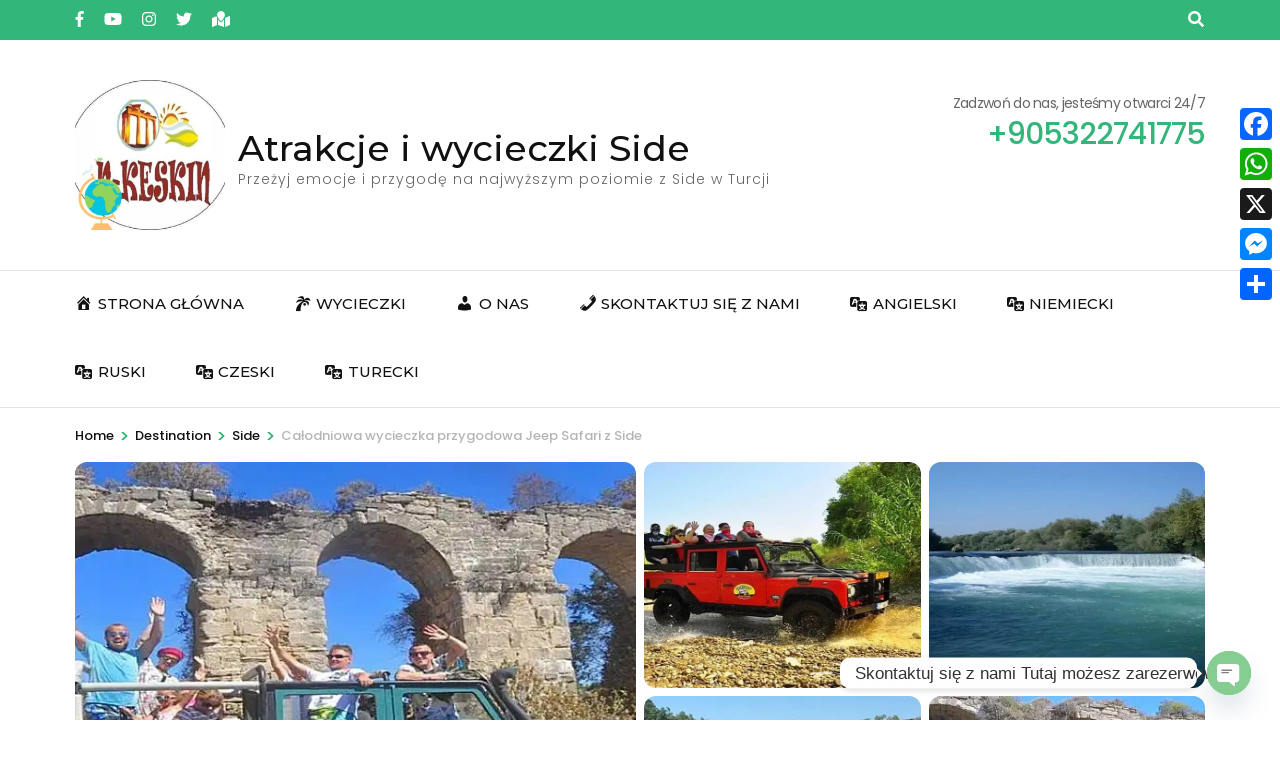

--- FILE ---
content_type: text/html; charset=UTF-8
request_url: https://www.nkeskintours.com/pl/trip/calodniowa-wycieczka-przygodowa-jeep-safari-z-side/
body_size: 30102
content:
<!DOCTYPE html>
<html lang="pl-PL">
<head itemscope itemtype="https://schema.org/WebSite">
<meta charset="UTF-8">
<meta name="viewport" content="width=device-width, initial-scale=1">
<link rel="profile" href="http://gmpg.org/xfn/11">
<meta name='robots' content='index, follow, max-image-preview:large, max-snippet:-1, max-video-preview:-1' />
<style>img:is([sizes="auto" i], [sizes^="auto," i]) { contain-intrinsic-size: 3000px 1500px }</style>
<!-- This site is optimized with the Yoast SEO plugin v26.4 - https://yoast.com/wordpress/plugins/seo/ -->
<title>Całodniowa wycieczka przygodowa Jeep Safari z Side - Atrakcje i wycieczki Side</title>
<meta name="description" content="Atrakcje i wycieczki Side Całodniowa wycieczka przygodowa Jeep Safari z Side -" />
<link rel="canonical" href="https://www.nkeskintours.com/pl/trip/calodniowa-wycieczka-przygodowa-jeep-safari-z-side/" />
<meta property="og:locale" content="pl_PL" />
<meta property="og:type" content="article" />
<meta property="og:title" content="Całodniowa wycieczka przygodowa Jeep Safari z Side - Atrakcje i wycieczki Side" />
<meta property="og:description" content="Atrakcje i wycieczki Side Całodniowa wycieczka przygodowa Jeep Safari z Side -" />
<meta property="og:url" content="https://www.nkeskintours.com/pl/trip/calodniowa-wycieczka-przygodowa-jeep-safari-z-side/" />
<meta property="og:site_name" content="Atrakcje i wycieczki Side" />
<meta property="article:publisher" content="https://www.facebook.com/NkeskinTravelAgency" />
<meta property="article:modified_time" content="2024-11-14T13:57:04+00:00" />
<meta property="og:image" content="https://www.nkeskintours.com/pl/wp-content/uploads/2024/11/jeep-safari-4.webp" />
<meta property="og:image:width" content="990" />
<meta property="og:image:height" content="490" />
<meta property="og:image:type" content="image/webp" />
<meta name="twitter:card" content="summary_large_image" />
<meta name="twitter:label1" content="Szacowany czas czytania" />
<meta name="twitter:data1" content="5 minut" />
<script type="application/ld+json" class="yoast-schema-graph">{"@context":"https://schema.org","@graph":[{"@type":"WebPage","@id":"https://www.nkeskintours.com/pl/trip/calodniowa-wycieczka-przygodowa-jeep-safari-z-side/","url":"https://www.nkeskintours.com/pl/trip/calodniowa-wycieczka-przygodowa-jeep-safari-z-side/","name":"Całodniowa wycieczka przygodowa Jeep Safari z Side - Atrakcje i wycieczki Side","isPartOf":{"@id":"https://www.nkeskintours.com/pl/#website"},"primaryImageOfPage":{"@id":"https://www.nkeskintours.com/pl/trip/calodniowa-wycieczka-przygodowa-jeep-safari-z-side/#primaryimage"},"image":{"@id":"https://www.nkeskintours.com/pl/trip/calodniowa-wycieczka-przygodowa-jeep-safari-z-side/#primaryimage"},"thumbnailUrl":"https://www.nkeskintours.com/pl/wp-content/uploads/2024/11/jeep-safari-4.webp","datePublished":"2023-06-27T20:01:23+00:00","dateModified":"2024-11-14T13:57:04+00:00","description":"Atrakcje i wycieczki Side Całodniowa wycieczka przygodowa Jeep Safari z Side -","breadcrumb":{"@id":"https://www.nkeskintours.com/pl/trip/calodniowa-wycieczka-przygodowa-jeep-safari-z-side/#breadcrumb"},"inLanguage":"pl-PL","potentialAction":[{"@type":"ReadAction","target":["https://www.nkeskintours.com/pl/trip/calodniowa-wycieczka-przygodowa-jeep-safari-z-side/"]}]},{"@type":"ImageObject","inLanguage":"pl-PL","@id":"https://www.nkeskintours.com/pl/trip/calodniowa-wycieczka-przygodowa-jeep-safari-z-side/#primaryimage","url":"https://www.nkeskintours.com/pl/wp-content/uploads/2024/11/jeep-safari-4.webp","contentUrl":"https://www.nkeskintours.com/pl/wp-content/uploads/2024/11/jeep-safari-4.webp","width":990,"height":490},{"@type":"BreadcrumbList","@id":"https://www.nkeskintours.com/pl/trip/calodniowa-wycieczka-przygodowa-jeep-safari-z-side/#breadcrumb","itemListElement":[{"@type":"ListItem","position":1,"name":"Trips","item":"https://www.nkeskintours.com/pl/trip/"},{"@type":"ListItem","position":2,"name":"Całodniowa wycieczka przygodowa Jeep Safari z Side"}]},{"@type":"WebSite","@id":"https://www.nkeskintours.com/pl/#website","url":"https://www.nkeskintours.com/pl/","name":"Atrakcje i wycieczki Side","description":"Przeżyj emocje i przygodę na najwyższym poziomie z Side w Turcji","publisher":{"@id":"https://www.nkeskintours.com/pl/#organization"},"potentialAction":[{"@type":"SearchAction","target":{"@type":"EntryPoint","urlTemplate":"https://www.nkeskintours.com/pl/?s={search_term_string}"},"query-input":{"@type":"PropertyValueSpecification","valueRequired":true,"valueName":"search_term_string"}}],"inLanguage":"pl-PL"},{"@type":"Organization","@id":"https://www.nkeskintours.com/pl/#organization","name":"Atrakcje i wycieczki Side","url":"https://www.nkeskintours.com/pl/","logo":{"@type":"ImageObject","inLanguage":"pl-PL","@id":"https://www.nkeskintours.com/pl/#/schema/logo/image/","url":"https://www.nkeskintours.com/pl/wp-content/uploads/2025/03/150.jpg","contentUrl":"https://www.nkeskintours.com/pl/wp-content/uploads/2025/03/150.jpg","width":150,"height":150,"caption":"Atrakcje i wycieczki Side"},"image":{"@id":"https://www.nkeskintours.com/pl/#/schema/logo/image/"},"sameAs":["https://www.facebook.com/NkeskinTravelAgency"]}]}</script>
<!-- / Yoast SEO plugin. -->
<link rel='dns-prefetch' href='//static.addtoany.com' />
<link rel='dns-prefetch' href='//fonts.googleapis.com' />
<link rel="alternate" type="application/rss+xml" title="Atrakcje i wycieczki Side &raquo; Kanał z wpisami" href="https://www.nkeskintours.com/pl/feed/" />
<link rel="alternate" type="application/rss+xml" title="Atrakcje i wycieczki Side &raquo; Kanał z komentarzami" href="https://www.nkeskintours.com/pl/comments/feed/" />
<link rel="alternate" type="application/rss+xml" title="Atrakcje i wycieczki Side &raquo; Całodniowa wycieczka przygodowa Jeep Safari z Side Kanał z komentarzami" href="https://www.nkeskintours.com/pl/trip/calodniowa-wycieczka-przygodowa-jeep-safari-z-side/feed/" />
<!-- <link rel='stylesheet' id='dashicons-css' href='https://www.nkeskintours.com/pl/wp-includes/css/dashicons.min.css?ver=6.8.3' type='text/css' media='all' /> -->
<!-- <link rel='stylesheet' id='menu-icons-extra-css' href='https://www.nkeskintours.com/pl/wp-content/plugins/menu-icons/css/extra.min.css?ver=0.13.19' type='text/css' media='all' /> -->
<!-- <link rel='stylesheet' id='wp-block-library-css' href='https://www.nkeskintours.com/pl/wp-includes/css/dist/block-library/style.min.css?ver=6.8.3' type='text/css' media='all' /> -->
<link rel="stylesheet" type="text/css" href="//www.nkeskintours.com/pl/wp-content/cache/wpfc-minified/2p6kwqio/9xphk.css" media="all"/>
<style id='classic-theme-styles-inline-css' type='text/css'>
/*! This file is auto-generated */
.wp-block-button__link{color:#fff;background-color:#32373c;border-radius:9999px;box-shadow:none;text-decoration:none;padding:calc(.667em + 2px) calc(1.333em + 2px);font-size:1.125em}.wp-block-file__button{background:#32373c;color:#fff;text-decoration:none}
</style>
<style id='global-styles-inline-css' type='text/css'>
:root{--wp--preset--aspect-ratio--square: 1;--wp--preset--aspect-ratio--4-3: 4/3;--wp--preset--aspect-ratio--3-4: 3/4;--wp--preset--aspect-ratio--3-2: 3/2;--wp--preset--aspect-ratio--2-3: 2/3;--wp--preset--aspect-ratio--16-9: 16/9;--wp--preset--aspect-ratio--9-16: 9/16;--wp--preset--color--black: #000000;--wp--preset--color--cyan-bluish-gray: #abb8c3;--wp--preset--color--white: #ffffff;--wp--preset--color--pale-pink: #f78da7;--wp--preset--color--vivid-red: #cf2e2e;--wp--preset--color--luminous-vivid-orange: #ff6900;--wp--preset--color--luminous-vivid-amber: #fcb900;--wp--preset--color--light-green-cyan: #7bdcb5;--wp--preset--color--vivid-green-cyan: #00d084;--wp--preset--color--pale-cyan-blue: #8ed1fc;--wp--preset--color--vivid-cyan-blue: #0693e3;--wp--preset--color--vivid-purple: #9b51e0;--wp--preset--gradient--vivid-cyan-blue-to-vivid-purple: linear-gradient(135deg,rgba(6,147,227,1) 0%,rgb(155,81,224) 100%);--wp--preset--gradient--light-green-cyan-to-vivid-green-cyan: linear-gradient(135deg,rgb(122,220,180) 0%,rgb(0,208,130) 100%);--wp--preset--gradient--luminous-vivid-amber-to-luminous-vivid-orange: linear-gradient(135deg,rgba(252,185,0,1) 0%,rgba(255,105,0,1) 100%);--wp--preset--gradient--luminous-vivid-orange-to-vivid-red: linear-gradient(135deg,rgba(255,105,0,1) 0%,rgb(207,46,46) 100%);--wp--preset--gradient--very-light-gray-to-cyan-bluish-gray: linear-gradient(135deg,rgb(238,238,238) 0%,rgb(169,184,195) 100%);--wp--preset--gradient--cool-to-warm-spectrum: linear-gradient(135deg,rgb(74,234,220) 0%,rgb(151,120,209) 20%,rgb(207,42,186) 40%,rgb(238,44,130) 60%,rgb(251,105,98) 80%,rgb(254,248,76) 100%);--wp--preset--gradient--blush-light-purple: linear-gradient(135deg,rgb(255,206,236) 0%,rgb(152,150,240) 100%);--wp--preset--gradient--blush-bordeaux: linear-gradient(135deg,rgb(254,205,165) 0%,rgb(254,45,45) 50%,rgb(107,0,62) 100%);--wp--preset--gradient--luminous-dusk: linear-gradient(135deg,rgb(255,203,112) 0%,rgb(199,81,192) 50%,rgb(65,88,208) 100%);--wp--preset--gradient--pale-ocean: linear-gradient(135deg,rgb(255,245,203) 0%,rgb(182,227,212) 50%,rgb(51,167,181) 100%);--wp--preset--gradient--electric-grass: linear-gradient(135deg,rgb(202,248,128) 0%,rgb(113,206,126) 100%);--wp--preset--gradient--midnight: linear-gradient(135deg,rgb(2,3,129) 0%,rgb(40,116,252) 100%);--wp--preset--font-size--small: 13px;--wp--preset--font-size--medium: 20px;--wp--preset--font-size--large: 36px;--wp--preset--font-size--x-large: 42px;--wp--preset--spacing--20: 0.44rem;--wp--preset--spacing--30: 0.67rem;--wp--preset--spacing--40: 1rem;--wp--preset--spacing--50: 1.5rem;--wp--preset--spacing--60: 2.25rem;--wp--preset--spacing--70: 3.38rem;--wp--preset--spacing--80: 5.06rem;--wp--preset--shadow--natural: 6px 6px 9px rgba(0, 0, 0, 0.2);--wp--preset--shadow--deep: 12px 12px 50px rgba(0, 0, 0, 0.4);--wp--preset--shadow--sharp: 6px 6px 0px rgba(0, 0, 0, 0.2);--wp--preset--shadow--outlined: 6px 6px 0px -3px rgba(255, 255, 255, 1), 6px 6px rgba(0, 0, 0, 1);--wp--preset--shadow--crisp: 6px 6px 0px rgba(0, 0, 0, 1);}:where(.is-layout-flex){gap: 0.5em;}:where(.is-layout-grid){gap: 0.5em;}body .is-layout-flex{display: flex;}.is-layout-flex{flex-wrap: wrap;align-items: center;}.is-layout-flex > :is(*, div){margin: 0;}body .is-layout-grid{display: grid;}.is-layout-grid > :is(*, div){margin: 0;}:where(.wp-block-columns.is-layout-flex){gap: 2em;}:where(.wp-block-columns.is-layout-grid){gap: 2em;}:where(.wp-block-post-template.is-layout-flex){gap: 1.25em;}:where(.wp-block-post-template.is-layout-grid){gap: 1.25em;}.has-black-color{color: var(--wp--preset--color--black) !important;}.has-cyan-bluish-gray-color{color: var(--wp--preset--color--cyan-bluish-gray) !important;}.has-white-color{color: var(--wp--preset--color--white) !important;}.has-pale-pink-color{color: var(--wp--preset--color--pale-pink) !important;}.has-vivid-red-color{color: var(--wp--preset--color--vivid-red) !important;}.has-luminous-vivid-orange-color{color: var(--wp--preset--color--luminous-vivid-orange) !important;}.has-luminous-vivid-amber-color{color: var(--wp--preset--color--luminous-vivid-amber) !important;}.has-light-green-cyan-color{color: var(--wp--preset--color--light-green-cyan) !important;}.has-vivid-green-cyan-color{color: var(--wp--preset--color--vivid-green-cyan) !important;}.has-pale-cyan-blue-color{color: var(--wp--preset--color--pale-cyan-blue) !important;}.has-vivid-cyan-blue-color{color: var(--wp--preset--color--vivid-cyan-blue) !important;}.has-vivid-purple-color{color: var(--wp--preset--color--vivid-purple) !important;}.has-black-background-color{background-color: var(--wp--preset--color--black) !important;}.has-cyan-bluish-gray-background-color{background-color: var(--wp--preset--color--cyan-bluish-gray) !important;}.has-white-background-color{background-color: var(--wp--preset--color--white) !important;}.has-pale-pink-background-color{background-color: var(--wp--preset--color--pale-pink) !important;}.has-vivid-red-background-color{background-color: var(--wp--preset--color--vivid-red) !important;}.has-luminous-vivid-orange-background-color{background-color: var(--wp--preset--color--luminous-vivid-orange) !important;}.has-luminous-vivid-amber-background-color{background-color: var(--wp--preset--color--luminous-vivid-amber) !important;}.has-light-green-cyan-background-color{background-color: var(--wp--preset--color--light-green-cyan) !important;}.has-vivid-green-cyan-background-color{background-color: var(--wp--preset--color--vivid-green-cyan) !important;}.has-pale-cyan-blue-background-color{background-color: var(--wp--preset--color--pale-cyan-blue) !important;}.has-vivid-cyan-blue-background-color{background-color: var(--wp--preset--color--vivid-cyan-blue) !important;}.has-vivid-purple-background-color{background-color: var(--wp--preset--color--vivid-purple) !important;}.has-black-border-color{border-color: var(--wp--preset--color--black) !important;}.has-cyan-bluish-gray-border-color{border-color: var(--wp--preset--color--cyan-bluish-gray) !important;}.has-white-border-color{border-color: var(--wp--preset--color--white) !important;}.has-pale-pink-border-color{border-color: var(--wp--preset--color--pale-pink) !important;}.has-vivid-red-border-color{border-color: var(--wp--preset--color--vivid-red) !important;}.has-luminous-vivid-orange-border-color{border-color: var(--wp--preset--color--luminous-vivid-orange) !important;}.has-luminous-vivid-amber-border-color{border-color: var(--wp--preset--color--luminous-vivid-amber) !important;}.has-light-green-cyan-border-color{border-color: var(--wp--preset--color--light-green-cyan) !important;}.has-vivid-green-cyan-border-color{border-color: var(--wp--preset--color--vivid-green-cyan) !important;}.has-pale-cyan-blue-border-color{border-color: var(--wp--preset--color--pale-cyan-blue) !important;}.has-vivid-cyan-blue-border-color{border-color: var(--wp--preset--color--vivid-cyan-blue) !important;}.has-vivid-purple-border-color{border-color: var(--wp--preset--color--vivid-purple) !important;}.has-vivid-cyan-blue-to-vivid-purple-gradient-background{background: var(--wp--preset--gradient--vivid-cyan-blue-to-vivid-purple) !important;}.has-light-green-cyan-to-vivid-green-cyan-gradient-background{background: var(--wp--preset--gradient--light-green-cyan-to-vivid-green-cyan) !important;}.has-luminous-vivid-amber-to-luminous-vivid-orange-gradient-background{background: var(--wp--preset--gradient--luminous-vivid-amber-to-luminous-vivid-orange) !important;}.has-luminous-vivid-orange-to-vivid-red-gradient-background{background: var(--wp--preset--gradient--luminous-vivid-orange-to-vivid-red) !important;}.has-very-light-gray-to-cyan-bluish-gray-gradient-background{background: var(--wp--preset--gradient--very-light-gray-to-cyan-bluish-gray) !important;}.has-cool-to-warm-spectrum-gradient-background{background: var(--wp--preset--gradient--cool-to-warm-spectrum) !important;}.has-blush-light-purple-gradient-background{background: var(--wp--preset--gradient--blush-light-purple) !important;}.has-blush-bordeaux-gradient-background{background: var(--wp--preset--gradient--blush-bordeaux) !important;}.has-luminous-dusk-gradient-background{background: var(--wp--preset--gradient--luminous-dusk) !important;}.has-pale-ocean-gradient-background{background: var(--wp--preset--gradient--pale-ocean) !important;}.has-electric-grass-gradient-background{background: var(--wp--preset--gradient--electric-grass) !important;}.has-midnight-gradient-background{background: var(--wp--preset--gradient--midnight) !important;}.has-small-font-size{font-size: var(--wp--preset--font-size--small) !important;}.has-medium-font-size{font-size: var(--wp--preset--font-size--medium) !important;}.has-large-font-size{font-size: var(--wp--preset--font-size--large) !important;}.has-x-large-font-size{font-size: var(--wp--preset--font-size--x-large) !important;}
:where(.wp-block-post-template.is-layout-flex){gap: 1.25em;}:where(.wp-block-post-template.is-layout-grid){gap: 1.25em;}
:where(.wp-block-columns.is-layout-flex){gap: 2em;}:where(.wp-block-columns.is-layout-grid){gap: 2em;}
:root :where(.wp-block-pullquote){font-size: 1.5em;line-height: 1.6;}
</style>
<!-- <link rel='stylesheet' id='wte-fpickr-css' href='https://www.nkeskintours.com/pl/wp-content/plugins/wp-travel-engine/assets/lib/flatpickr-4.6.9/fpickr.css?ver=4.6.9' type='text/css' media='all' /> -->
<!-- <link rel='stylesheet' id='style-trip-booking-modal-css' href='https://www.nkeskintours.com/pl/wp-content/plugins/wp-travel-engine/dist/public/components/style-trip-booking-modal.css?ver=1763454889' type='text/css' media='all' /> -->
<!-- <link rel='stylesheet' id='single-trip-css' href='https://www.nkeskintours.com/pl/wp-content/plugins/wp-travel-engine/dist/public/single-trip.css?ver=1763454889' type='text/css' media='all' /> -->
<!-- <link rel='stylesheet' id='odometer-css' href='https://www.nkeskintours.com/pl/wp-content/plugins/travel-agency-companion/public/css/odometer.min.css?ver=0.4.6' type='text/css' media='all' /> -->
<!-- <link rel='stylesheet' id='owl-carousel-css' href='https://www.nkeskintours.com/pl/wp-content/plugins/wp-travel-engine/assets/lib/owl-carousel-2.3.4/owl.carousel.css?ver=6.8.3' type='text/css' media='all' /> -->
<!-- <link rel='stylesheet' id='travel-agency-companion-css' href='https://www.nkeskintours.com/pl/wp-content/plugins/travel-agency-companion/public/css/travel-agency-companion-public.min.css?ver=1.5.9' type='text/css' media='all' /> -->
<!-- <link rel='stylesheet' id='animate-css' href='https://www.nkeskintours.com/pl/wp-content/plugins/wp-travel-engine/assets/lib/animate.css?ver=3.5.2' type='text/css' media='all' /> -->
<link rel="stylesheet" type="text/css" href="//www.nkeskintours.com/pl/wp-content/cache/wpfc-minified/8jlg2m8u/7nl0v.css" media="all"/>
<link rel='stylesheet' id='travel-agency-google-fonts-css' href='https://fonts.googleapis.com/css?family=Poppins%3A100%2C100i%2C200%2C200i%2C300%2C300i%2C400%2C400i%2C500%2C500i%2C600%2C600i%2C700%2C700i%2C800%2C800i%2C900%2C900i%7CMontserrat%3A100%2C100i%2C200%2C200i%2C300%2C300i%2C400%2C400i%2C500%2C500i%2C600%2C600i%2C700%2C700i%2C800%2C800i%2C900%2C900i&#038;ver=6.8.3#038;display=fallback' type='text/css' media='all' />
<!-- <link rel='stylesheet' id='travel-agency-style-css' href='https://www.nkeskintours.com/pl/wp-content/themes/travel-agency/style.css?ver=1.5.5' type='text/css' media='all' /> -->
<!-- <link rel='stylesheet' id='chaty-front-css-css' href='https://www.nkeskintours.com/pl/wp-content/plugins/chaty/css/chaty-front.min.css?ver=3.5.01763908269' type='text/css' media='all' /> -->
<!-- <link rel='stylesheet' id='addtoany-css' href='https://www.nkeskintours.com/pl/wp-content/plugins/add-to-any/addtoany.min.css?ver=1.16' type='text/css' media='all' /> -->
<link rel="stylesheet" type="text/css" href="//www.nkeskintours.com/pl/wp-content/cache/wpfc-minified/mn0fgep0/7nl0t.css" media="all"/>
<style id='addtoany-inline-css' type='text/css'>
@media screen and (max-width:980px){
.a2a_floating_style.a2a_vertical_style{display:none;}
}
@media screen and (min-width:981px){
.a2a_floating_style.a2a_default_style{display:none;}
}
</style>
<script src='//www.nkeskintours.com/pl/wp-content/cache/wpfc-minified/2rm6edyx/9xphm.js' type="text/javascript"></script>
<!-- <script type="text/javascript" src="https://www.nkeskintours.com/pl/wp-includes/js/jquery/jquery.min.js?ver=3.7.1" id="jquery-core-js"></script> -->
<!-- <script type="text/javascript" src="https://www.nkeskintours.com/pl/wp-includes/js/jquery/jquery-migrate.min.js?ver=3.4.1" id="jquery-migrate-js"></script> -->
<!-- <script type="text/javascript" src="https://www.nkeskintours.com/pl/wp-includes/js/dist/redux-routine.min.js?ver=8bb92d45458b29590f53" id="wp-redux-routine-js"></script> -->
<!-- <script type="text/javascript" src="https://www.nkeskintours.com/pl/wp-content/plugins/wp-travel-engine/assets/lib/redux.min.js?ver=4.0.5" id="wte-redux-js"></script> -->
<script type="text/javascript" id="addtoany-core-js-before">
/* <![CDATA[ */
window.a2a_config=window.a2a_config||{};a2a_config.callbacks=[];a2a_config.overlays=[];a2a_config.templates={};a2a_localize = {
Share: "Share",
Save: "Save",
Subscribe: "Subscribe",
Email: "Email",
Bookmark: "Bookmark",
ShowAll: "Show all",
ShowLess: "Show less",
FindServices: "Find service(s)",
FindAnyServiceToAddTo: "Instantly find any service to add to",
PoweredBy: "Powered by",
ShareViaEmail: "Share via email",
SubscribeViaEmail: "Subscribe via email",
BookmarkInYourBrowser: "Bookmark in your browser",
BookmarkInstructions: "Press Ctrl+D or \u2318+D to bookmark this page",
AddToYourFavorites: "Add to your favorites",
SendFromWebOrProgram: "Send from any email address or email program",
EmailProgram: "Email program",
More: "More&#8230;",
ThanksForSharing: "Thanks for sharing!",
ThanksForFollowing: "Thanks for following!"
};
/* ]]> */
</script>
<script type="text/javascript" defer src="https://static.addtoany.com/menu/page.js" id="addtoany-core-js"></script>
<script src='//www.nkeskintours.com/pl/wp-content/cache/wpfc-minified/961ifn89/9xphm.js' type="text/javascript"></script>
<!-- <script type="text/javascript" defer src="https://www.nkeskintours.com/pl/wp-content/plugins/add-to-any/addtoany.min.js?ver=1.1" id="addtoany-jquery-js"></script> -->
<link rel="https://api.w.org/" href="https://www.nkeskintours.com/pl/wp-json/" /><link rel="alternate" title="JSON" type="application/json" href="https://www.nkeskintours.com/pl/wp-json/wp/v2/trip/2040" /><link rel="EditURI" type="application/rsd+xml" title="RSD" href="https://www.nkeskintours.com/pl/xmlrpc.php?rsd" />
<meta name="generator" content="WordPress 6.8.3" />
<link rel='shortlink' href='https://www.nkeskintours.com/pl/?p=2040' />
<link rel="alternate" title="oEmbed (JSON)" type="application/json+oembed" href="https://www.nkeskintours.com/pl/wp-json/oembed/1.0/embed?url=https%3A%2F%2Fwww.nkeskintours.com%2Fpl%2Ftrip%2Fcalodniowa-wycieczka-przygodowa-jeep-safari-z-side%2F" />
<link rel="alternate" title="oEmbed (XML)" type="text/xml+oembed" href="https://www.nkeskintours.com/pl/wp-json/oembed/1.0/embed?url=https%3A%2F%2Fwww.nkeskintours.com%2Fpl%2Ftrip%2Fcalodniowa-wycieczka-przygodowa-jeep-safari-z-side%2F&#038;format=xml" />
<style>.wpte-bf-book-summary .wpte-bf-trip-name-wrap{display:flex;flex-direction:column;align-items:flex-start}.wpte-bf-trip-code{margin:15px 0 0 0;padding:3px 15px;font-size:15px;letter-spacing:.5px;line-height:1.7;background:var(--primary-color);color:rgba(255,255,255,.85);border-radius:3px;order:3;font-style:italic}.wpte-bf-trip-code span{font-style:normal;font-weight:600}</style>
<link rel="icon" href="https://www.nkeskintours.com/pl/wp-content/uploads/2025/03/cropped-512-32x32.jpg" sizes="32x32" />
<link rel="icon" href="https://www.nkeskintours.com/pl/wp-content/uploads/2025/03/cropped-512-192x192.jpg" sizes="192x192" />
<link rel="apple-touch-icon" href="https://www.nkeskintours.com/pl/wp-content/uploads/2025/03/cropped-512-180x180.jpg" />
<meta name="msapplication-TileImage" content="https://www.nkeskintours.com/pl/wp-content/uploads/2025/03/cropped-512-270x270.jpg" />
</head>
<body class="wp-singular trip-template-default single single-trip postid-2040 wp-custom-logo wp-theme-travel-agency wptravelengine_669 wptravelengine_css_v2 wpte_has-tooltip wpte_has-sticky-booking-widget" itemscope itemtype="https://schema.org/WebPage">
<div id="page" class="site">
<a class="skip-link screen-reader-text" href="#acc-content">Skip to content (Press Enter)</a>
<header id="masthead" class="site-header" itemscope itemtype="https://schema.org/WPHeader">
<div class="header-holder">			
<div class="header-t">
<div class="container">
<ul class="social-networks">
<li><a href="https://www.facebook.com/NkeskinTravelAgency" target="_blank" rel="nofollow"><i class="fab fa-facebook-f"></i></a></li>    	   
<li><a href="https://www.youtube.com/channel/UCxlZOcXp37C649YGyuj00yw" target="_blank" rel="nofollow"><i class="fab fa-youtube"></i></a></li>    	   
<li><a href="https://www.instagram.com/nkeskintours/" target="_blank" rel="nofollow"><i class="fab fa-instagram"></i></a></li>    	   
<li><a href="https://twitter.com/nkeskintours" target="_blank" rel="nofollow"><i class="fab fa-twitter"></i></a></li>    	   
<li><a href="https://goo.gl/maps/xJ43uSe9NyUXyQT58" target="_blank" rel="nofollow"><i class="fas fa-map-marked"></i></a></li>    	   
</ul>
<div class="tools">
<div class="form-section">
<button id="btn-search" class="search-btn" data-toggle-target=".header-search-modal" data-toggle-body-class="showing-search-modal" aria-expanded="false" data-set-focus=".header-search-modal .search-field">
<span class="fa fa-search"></span>
</button>
<div class="form-holder search header-searh-wrap header-search-modal cover-modal" data-modal-target-string=".header-search-modal">
<div>
<form role="search" method="get" class="search-form" action="https://www.nkeskintours.com/pl/">
<label>
<span class="screen-reader-text">Szukaj:</span>
<input type="search" class="search-field" placeholder="Szukaj &hellip;" value="" name="s" />
</label>
<input type="submit" class="search-submit" value="Szukaj" />
</form>                    <button class="btn-form-close" data-toggle-target=".header-search-modal" data-toggle-body-class="showing-search-modal" aria-expanded="false" data-set-focus=".header-search-modal">  </button>
</div>
</div>
</div><!-- .form-section -->
</div>                     
</div>
</div> <!-- header-t ends -->
<div class="header-b">
<div class="container">
<div class="site-branding" itemscope itemtype="https://schema.org/Organization">
<a href="https://www.nkeskintours.com/pl/" class="custom-logo-link" rel="home"><img width="150" height="150" src="https://www.nkeskintours.com/pl/wp-content/uploads/2025/03/150.jpg" class="custom-logo" alt="Atrakcje i wycieczki Side" decoding="async" srcset="https://www.nkeskintours.com/pl/wp-content/uploads/2025/03/150.jpg 150w, https://www.nkeskintours.com/pl/wp-content/uploads/2025/03/150-60x60.jpg 60w" sizes="(max-width: 150px) 100vw, 150px" /></a>                        <div class="text-logo">
<p class="site-title" itemprop="name"><a href="https://www.nkeskintours.com/pl/" rel="home" itemprop="url">Atrakcje i wycieczki Side</a></p>
<p class="site-description" itemprop="description">Przeżyj emocje i przygodę na najwyższym poziomie z Side w Turcji</p>
</div>
</div><!-- .site-branding -->
<div class="right">
<span class="phone-label">Zadzwoń do nas, jesteśmy otwarci 24/7</span><a href="tel:+905322741775" class="tel-link"><span class="phone">+905322741775</span></a>                    </div>
</div>
</div> <!-- header-b ends -->
</div> <!-- header-holder ends -->
<div class="nav-holder">
<div class="container">
<a href="https://www.nkeskintours.com/pl/" class="home-link"><i class="fa fa-home"></i></a>
<div class="mobile-menu-wrapper">
<button id="primary-toggle-button" data-toggle-target=".main-menu-modal" data-toggle-body-class="showing-main-menu-modal" aria-expanded="false" data-set-focus=".close-main-nav-toggle">MENU<i class="fa fa-bars"></i></button>
<nav id="mobile-site-navigation" class="main-navigation mobile-navigation">        
<div class="primary-menu-list main-menu-modal cover-modal" data-modal-target-string=".main-menu-modal">
<button class="close close-main-nav-toggle" data-toggle-target=".main-menu-modal" data-toggle-body-class="showing-main-menu-modal" aria-expanded="false" data-set-focus=".main-menu-modal">
CLOSE                                <i class="fas fa-times"></i>
</button>
<div class="mobile-menu" aria-label="Mobile">
<div class="menu-keskin-container"><ul id="mobile-primary-menu" class="nav-menu main-menu-modal"><li id="menu-item-1924" class="menu-item menu-item-type-post_type menu-item-object-page menu-item-home menu-item-1924"><a href="https://www.nkeskintours.com/pl/"><i class="_mi _before dashicons dashicons-admin-home" aria-hidden="true"></i><span>Strona główna</span></a></li>
<li id="menu-item-1923" class="menu-item menu-item-type-post_type_archive menu-item-object-trip menu-item-1923"><a href="https://www.nkeskintours.com/pl/trip/"><i class="_mi _before dashicons dashicons-palmtree" aria-hidden="true"></i><span>wycieczki</span></a></li>
<li id="menu-item-2110" class="menu-item menu-item-type-post_type menu-item-object-page menu-item-2110"><a href="https://www.nkeskintours.com/pl/about-us/"><i class="_mi _before dashicons dashicons-admin-users" aria-hidden="true"></i><span>O nas</span></a></li>
<li id="menu-item-2113" class="menu-item menu-item-type-post_type menu-item-object-page menu-item-2113"><a href="https://www.nkeskintours.com/pl/contact-us/"><i class="_mi _before dashicons dashicons-phone" aria-hidden="true"></i><span>Skontaktuj się z nami</span></a></li>
<li id="menu-item-2105" class="menu-item menu-item-type-custom menu-item-object-custom menu-item-2105"><a href="https://www.nkeskintours.com/"><i class="_mi _before dashicons dashicons-translation" aria-hidden="true"></i><span>Angielski</span></a></li>
<li id="menu-item-2106" class="menu-item menu-item-type-custom menu-item-object-custom menu-item-2106"><a href="https://www.nkeskintours.com/de/"><i class="_mi _before dashicons dashicons-translation" aria-hidden="true"></i><span>Niemiecki</span></a></li>
<li id="menu-item-2122" class="menu-item menu-item-type-custom menu-item-object-custom menu-item-2122"><a href="https://www.nkeskintours.com/ru/"><i class="_mi _before dashicons dashicons-translation" aria-hidden="true"></i><span>ruski</span></a></li>
<li id="menu-item-2488" class="menu-item menu-item-type-custom menu-item-object-custom menu-item-2488"><a href="http://www.nkeskintours.com/cz"><i class="_mi _before dashicons dashicons-translation" aria-hidden="true"></i><span>czeski</span></a></li>
<li id="menu-item-2135" class="menu-item menu-item-type-custom menu-item-object-custom menu-item-2135"><a href="http://www.nkeskintours.com/tr"><i class="_mi _before dashicons dashicons-translation" aria-hidden="true"></i><span>turecki</span></a></li>
</ul></div>                            </div>
</div>
</nav><!-- #mobile-site-navigation -->
</div>
<nav id="site-navigation" class="main-navigation" itemscope itemtype="https://schema.org/SiteNavigationElement">
<div class="menu-keskin-container"><ul id="primary-menu" class="menu"><li class="menu-item menu-item-type-post_type menu-item-object-page menu-item-home menu-item-1924"><a href="https://www.nkeskintours.com/pl/"><i class="_mi _before dashicons dashicons-admin-home" aria-hidden="true"></i><span>Strona główna</span></a></li>
<li class="menu-item menu-item-type-post_type_archive menu-item-object-trip menu-item-1923"><a href="https://www.nkeskintours.com/pl/trip/"><i class="_mi _before dashicons dashicons-palmtree" aria-hidden="true"></i><span>wycieczki</span></a></li>
<li class="menu-item menu-item-type-post_type menu-item-object-page menu-item-2110"><a href="https://www.nkeskintours.com/pl/about-us/"><i class="_mi _before dashicons dashicons-admin-users" aria-hidden="true"></i><span>O nas</span></a></li>
<li class="menu-item menu-item-type-post_type menu-item-object-page menu-item-2113"><a href="https://www.nkeskintours.com/pl/contact-us/"><i class="_mi _before dashicons dashicons-phone" aria-hidden="true"></i><span>Skontaktuj się z nami</span></a></li>
<li class="menu-item menu-item-type-custom menu-item-object-custom menu-item-2105"><a href="https://www.nkeskintours.com/"><i class="_mi _before dashicons dashicons-translation" aria-hidden="true"></i><span>Angielski</span></a></li>
<li class="menu-item menu-item-type-custom menu-item-object-custom menu-item-2106"><a href="https://www.nkeskintours.com/de/"><i class="_mi _before dashicons dashicons-translation" aria-hidden="true"></i><span>Niemiecki</span></a></li>
<li class="menu-item menu-item-type-custom menu-item-object-custom menu-item-2122"><a href="https://www.nkeskintours.com/ru/"><i class="_mi _before dashicons dashicons-translation" aria-hidden="true"></i><span>ruski</span></a></li>
<li class="menu-item menu-item-type-custom menu-item-object-custom menu-item-2488"><a href="http://www.nkeskintours.com/cz"><i class="_mi _before dashicons dashicons-translation" aria-hidden="true"></i><span>czeski</span></a></li>
<li class="menu-item menu-item-type-custom menu-item-object-custom menu-item-2135"><a href="http://www.nkeskintours.com/tr"><i class="_mi _before dashicons dashicons-translation" aria-hidden="true"></i><span>turecki</span></a></li>
</ul></div>        		</nav><!-- #site-navigation --> 
</div>
</div> <!-- nav-holder ends -->
</header> <!-- header ends -->
<div class="top-bar"><div class="container"><div id="crumbs" itemscope itemtype="https://schema.org/BreadcrumbList"><span itemprop="itemListElement" itemscope itemtype="https://schema.org/ListItem"><a itemprop="item" href="https://www.nkeskintours.com/pl"><span itemprop="name">Home</span></a><meta itemprop="position" content="1" /><span class="separator">&gt;</span></span><span itemprop="itemListElement" itemscope itemtype="https://schema.org/ListItem"><a itemprop="item" href="https://www.nkeskintours.com/pl/destination/"><span itemprop="name">Destination</span></a><meta itemprop="position" content="2" /><span class="separator">&gt;</span></span><span itemprop="itemListElement" itemscope itemtype="https://schema.org/ListItem"><a itemprop="item" href="https://www.nkeskintours.com/pl/destinations/side/"><span itemprop="name">Side</span></a><meta itemprop="position" content="3" /><span class="separator">&gt;</span></span><span class="current" itemprop="itemListElement" itemscope itemtype="https://schema.org/ListItem"><a href="https://www.nkeskintours.com/pl/trip/calodniowa-wycieczka-przygodowa-jeep-safari-z-side/" itemprop="item"><span itemprop="name">Całodniowa wycieczka przygodowa Jeep Safari z Side</span></a><meta itemprop="position" content="4" /></span></div></div></div><div id="acc-content"><!-- For accessibility purpose -->    <div id="content" class="site-content">
<div class="container">
<header class="page-header">
</header><!-- .page-header -->
<div class="row">
<div style="width: 100%;"> <!-- Wrap to avoid design issue  -->
<div id="wte-crumbs">
</div>
<div class="wpte-gallery-wrapper__multi-banners">
<div class="trip-content-area"><div class="wpte-gallery-wrapper banner-layout-2">
<div class="wpte-multi-banner-layout">
<div class="wpte-multi-banner-image">
<a href="https://www.nkeskintours.com/pl/wp-content/uploads/2024/11/jeep-safari-4.webp" data-fancybox="gallery">
<img src="https://www.nkeskintours.com/pl/wp-content/uploads/2024/11/jeep-safari-4.webp" alt="" />
</a>
</div>
<div class="wpte-multi-banner-image">
<a href="https://www.nkeskintours.com/pl/wp-content/uploads/2024/11/jeep-safari-10.webp" data-fancybox="gallery">
<img src="https://www.nkeskintours.com/pl/wp-content/uploads/2024/11/jeep-safari-10-600x490.webp" alt="" />
</a>
</div>
<div class="wpte-multi-banner-image">
<a href="https://www.nkeskintours.com/pl/wp-content/uploads/2024/11/jeep-safari-9.webp" data-fancybox="gallery">
<img src="https://www.nkeskintours.com/pl/wp-content/uploads/2024/11/jeep-safari-9-600x490.webp" alt="" />
</a>
</div>
<div class="wpte-multi-banner-image">
<a href="https://www.nkeskintours.com/pl/wp-content/uploads/2024/11/jeep-safari-8.webp" data-fancybox="gallery">
<img src="https://www.nkeskintours.com/pl/wp-content/uploads/2024/11/jeep-safari-8-600x490.webp" alt="" />
</a>
</div>
<div class="wpte-multi-banner-image">
<a href="https://www.nkeskintours.com/pl/wp-content/uploads/2024/11/jeep-safari-7.webp" data-fancybox="gallery">
<img src="https://www.nkeskintours.com/pl/wp-content/uploads/2024/11/jeep-safari-7-600x490.webp" alt="" />
</a>
</div>
</div>
<div class="wpte-gallery-container">
<span class="wp-travel-engine-image-gal-popup">
<a data-galtarget="#wte-image-gallary-popup-2040d2d2-b83da-515aa-4437"
data-variable="wteimageGalleryd2d2-b83da-515aa-4437"
href="#wte-image-gallary-popup-2040d2d2-b83da-515aa-4437"
data-items="[{&quot;src&quot;:&quot;https:\/\/www.nkeskintours.com\/pl\/wp-content\/uploads\/2024\/11\/jeep-safari-4.webp&quot;},{&quot;src&quot;:&quot;https:\/\/www.nkeskintours.com\/pl\/wp-content\/uploads\/2024\/11\/jeep-safari-10.webp&quot;},{&quot;src&quot;:&quot;https:\/\/www.nkeskintours.com\/pl\/wp-content\/uploads\/2024\/11\/jeep-safari-9.webp&quot;},{&quot;src&quot;:&quot;https:\/\/www.nkeskintours.com\/pl\/wp-content\/uploads\/2024\/11\/jeep-safari-8.webp&quot;},{&quot;src&quot;:&quot;https:\/\/www.nkeskintours.com\/pl\/wp-content\/uploads\/2024\/11\/jeep-safari-7.webp&quot;},{&quot;src&quot;:&quot;https:\/\/www.nkeskintours.com\/pl\/wp-content\/uploads\/2024\/11\/jeep-safari-6.webp&quot;},{&quot;src&quot;:&quot;https:\/\/www.nkeskintours.com\/pl\/wp-content\/uploads\/2024\/11\/jeep-safari-5.webp&quot;},{&quot;src&quot;:&quot;https:\/\/www.nkeskintours.com\/pl\/wp-content\/uploads\/2024\/11\/jeep-safari-3.webp&quot;},{&quot;src&quot;:&quot;https:\/\/www.nkeskintours.com\/pl\/wp-content\/uploads\/2024\/11\/jeep-safari-2.webp&quot;},{&quot;src&quot;:&quot;https:\/\/www.nkeskintours.com\/pl\/wp-content\/uploads\/2024\/11\/jeep-safari-1.webp&quot;},{&quot;src&quot;:&quot;https:\/\/www.nkeskintours.com\/pl\/wp-content\/uploads\/2024\/11\/jeep-rafting-5.webp&quot;},{&quot;src&quot;:&quot;https:\/\/www.nkeskintours.com\/pl\/wp-content\/uploads\/2024\/11\/jeep-rafting-4.webp&quot;},{&quot;src&quot;:&quot;https:\/\/www.nkeskintours.com\/pl\/wp-content\/uploads\/2024\/11\/jeep-rafting-3.webp&quot;},{&quot;src&quot;:&quot;https:\/\/www.nkeskintours.com\/pl\/wp-content\/uploads\/2024\/11\/jeep-rafting-1.webp&quot;}]"
class="wte-trip-image-gal-popup-trigger">Gallery						</a>
</span>
<span class="wp-travel-engine-vid-gal-popup">
<a
data-galtarget="#wte-video-gallary-popup-2040692342a273bc0"
data-variable="wtevideoGallery692342a273bc0"
href="#wte-video-gallary-popup-2040692342a273bc0"
data-items="[{&quot;src&quot;:&quot;//www.youtube.com/watch?v=kXIrqzy2F-k&quot;}]"
class="wte-trip-vidgal-popup-trigger">
Video		</a>
</span>
</div>
</div>
</div>	</div>
<div id="wp-travel-trip-wrapper" class="trip-content-area">
<div class="row">
<div id="primary" class="content-area">
<main class="site-main">
<article id="post-2040" class="trip-post post-2040 trip type-trip status-publish has-post-thumbnail hentry destination-side destination-zielony-kanion activities-wycieczka-lodzia activities-wycieczki-kulturowe activities-wycieczki-przygodowe">
<header class="entry-header">
<h1 class="entry-title" itemprop="name">
Całodniowa wycieczka przygodowa Jeep Safari z Side	</h1>
<!-- Display duration -->
<span class="wte-title-duration">
<span class="duration">
8				</span>
<span class="days">
Hours			</span>
</span>
<!-- ./ Display duraiton -->
</header>
<!-- ./entry-header -->
<div class="entry-content">
<div class="trip-post-content">
<p>Gotowi na niezapomnianą przygodę? Doświadcz surowego piękna Side w Turcji podczas safari jeepem! Przemierzaj kręte drogi, eksploruj terenowe ścieżki, podziwiaj malownicze widoki i nie tylko. Przygotuj się na niesamowitą podróż — czas ruszać w drogę!</p>
<div class="addtoany_share_save_container addtoany_content addtoany_content_bottom"><div class="a2a_kit a2a_kit_size_32 addtoany_list" data-a2a-url="https://www.nkeskintours.com/pl/trip/calodniowa-wycieczka-przygodowa-jeep-safari-z-side/" data-a2a-title="Całodniowa wycieczka przygodowa Jeep Safari z Side"><a class="a2a_button_facebook" href="https://www.addtoany.com/add_to/facebook?linkurl=https%3A%2F%2Fwww.nkeskintours.com%2Fpl%2Ftrip%2Fcalodniowa-wycieczka-przygodowa-jeep-safari-z-side%2F&amp;linkname=Ca%C5%82odniowa%20wycieczka%20przygodowa%20Jeep%20Safari%20z%20Side" title="Facebook" rel="nofollow noopener" target="_blank"></a><a class="a2a_button_whatsapp" href="https://www.addtoany.com/add_to/whatsapp?linkurl=https%3A%2F%2Fwww.nkeskintours.com%2Fpl%2Ftrip%2Fcalodniowa-wycieczka-przygodowa-jeep-safari-z-side%2F&amp;linkname=Ca%C5%82odniowa%20wycieczka%20przygodowa%20Jeep%20Safari%20z%20Side" title="WhatsApp" rel="nofollow noopener" target="_blank"></a><a class="a2a_button_x" href="https://www.addtoany.com/add_to/x?linkurl=https%3A%2F%2Fwww.nkeskintours.com%2Fpl%2Ftrip%2Fcalodniowa-wycieczka-przygodowa-jeep-safari-z-side%2F&amp;linkname=Ca%C5%82odniowa%20wycieczka%20przygodowa%20Jeep%20Safari%20z%20Side" title="X" rel="nofollow noopener" target="_blank"></a><a class="a2a_button_facebook_messenger" href="https://www.addtoany.com/add_to/facebook_messenger?linkurl=https%3A%2F%2Fwww.nkeskintours.com%2Fpl%2Ftrip%2Fcalodniowa-wycieczka-przygodowa-jeep-safari-z-side%2F&amp;linkname=Ca%C5%82odniowa%20wycieczka%20przygodowa%20Jeep%20Safari%20z%20Side" title="Messenger" rel="nofollow noopener" target="_blank"></a><a class="a2a_dd addtoany_share_save addtoany_share" href="https://www.addtoany.com/share"></a></div></div>	</div>
<!-- ./trip-post-content -->
<div class="secondary-trip-info">
<div class="wte-trip-facts">
<ul class="trip-facts-value">
<li>
<span class="icon-holder"><svg fill="currentColor" data-prefix="fas" data-icon="money-check-dollar" xmlns="http://www.w3.org/2000/svg" class="svg-inline--fa" viewBox="0 0 576 512" height="24" width="24"><path d="M512 64C547.3 64 576 92.65 576 128V384C576 419.3 547.3 448 512 448H64C28.65 448 0 419.3 0 384V128C0 92.65 28.65 64 64 64H512zM272 192C263.2 192 256 199.2 256 208C256 216.8 263.2 224 272 224H496C504.8 224 512 216.8 512 208C512 199.2 504.8 192 496 192H272zM272 320H496C504.8 320 512 312.8 512 304C512 295.2 504.8 288 496 288H272C263.2 288 256 295.2 256 304C256 312.8 263.2 320 272 320zM164.1 160C164.1 148.9 155.1 139.9 143.1 139.9C132.9 139.9 123.9 148.9 123.9 160V166C118.3 167.2 112.1 168.9 108 171.1C93.06 177.9 80.07 190.5 76.91 208.8C75.14 219 76.08 228.9 80.32 237.8C84.47 246.6 91 252.8 97.63 257.3C109.2 265.2 124.5 269.8 136.2 273.3L138.4 273.9C152.4 278.2 161.8 281.3 167.7 285.6C170.2 287.4 171.1 288.8 171.4 289.7C171.8 290.5 172.4 292.3 171.7 296.3C171.1 299.8 169.2 302.8 163.7 305.1C157.6 307.7 147.7 309 134.9 307C128.9 306 118.2 302.4 108.7 299.2C106.5 298.4 104.3 297.7 102.3 297C91.84 293.5 80.51 299.2 77.02 309.7C73.53 320.2 79.2 331.5 89.68 334.1C90.89 335.4 92.39 335.9 94.11 336.5C101.1 339.2 114.4 343.4 123.9 345.6V352C123.9 363.1 132.9 372.1 143.1 372.1C155.1 372.1 164.1 363.1 164.1 352V346.5C169.4 345.5 174.6 343.1 179.4 341.9C195.2 335.2 207.8 322.2 211.1 303.2C212.9 292.8 212.1 282.8 208.1 273.7C204.2 264.7 197.9 258.1 191.2 253.3C179.1 244.4 162.9 239.6 150.8 235.9L149.1 235.7C135.8 231.4 126.2 228.4 120.1 224.2C117.5 222.4 116.7 221.2 116.5 220.7C116.3 220.3 115.7 219.1 116.3 215.7C116.7 213.7 118.2 210.4 124.5 207.6C130.1 204.7 140.9 203.1 153.1 204.1C157.5 205.7 171 208.3 174.9 209.3C185.5 212.2 196.5 205.8 199.3 195.1C202.2 184.5 195.8 173.5 185.1 170.7C180.7 169.5 170.7 167.5 164.1 166.3L164.1 160z"/></svg></span>
<div class="trip-facts-text">
<label>Cena wycieczki</label>
<div class="value">30€</div>
</div>
</li>
<li>
<span class="icon-holder"><svg fill="currentColor" data-prefix="fas" data-icon="city" xmlns="http://www.w3.org/2000/svg" class="svg-inline--fa" viewBox="0 0 640 512" height="24" width="24"><path d="M480 48c0-26.5-21.5-48-48-48L336 0c-26.5 0-48 21.5-48 48l0 48-64 0 0-72c0-13.3-10.7-24-24-24s-24 10.7-24 24l0 72-64 0 0-72c0-13.3-10.7-24-24-24S64 10.7 64 24l0 72L48 96C21.5 96 0 117.5 0 144l0 96L0 464c0 26.5 21.5 48 48 48l256 0 32 0 96 0 160 0c26.5 0 48-21.5 48-48l0-224c0-26.5-21.5-48-48-48l-112 0 0-144zm96 320l0 32c0 8.8-7.2 16-16 16l-32 0c-8.8 0-16-7.2-16-16l0-32c0-8.8 7.2-16 16-16l32 0c8.8 0 16 7.2 16 16zM240 416l-32 0c-8.8 0-16-7.2-16-16l0-32c0-8.8 7.2-16 16-16l32 0c8.8 0 16 7.2 16 16l0 32c0 8.8-7.2 16-16 16zM128 400c0 8.8-7.2 16-16 16l-32 0c-8.8 0-16-7.2-16-16l0-32c0-8.8 7.2-16 16-16l32 0c8.8 0 16 7.2 16 16l0 32zM560 256c8.8 0 16 7.2 16 16l0 32c0 8.8-7.2 16-16 16l-32 0c-8.8 0-16-7.2-16-16l0-32c0-8.8 7.2-16 16-16l32 0zM256 176l0 32c0 8.8-7.2 16-16 16l-32 0c-8.8 0-16-7.2-16-16l0-32c0-8.8 7.2-16 16-16l32 0c8.8 0 16 7.2 16 16zM112 160c8.8 0 16 7.2 16 16l0 32c0 8.8-7.2 16-16 16l-32 0c-8.8 0-16-7.2-16-16l0-32c0-8.8 7.2-16 16-16l32 0zM256 304c0 8.8-7.2 16-16 16l-32 0c-8.8 0-16-7.2-16-16l0-32c0-8.8 7.2-16 16-16l32 0c8.8 0 16 7.2 16 16l0 32zM112 320l-32 0c-8.8 0-16-7.2-16-16l0-32c0-8.8 7.2-16 16-16l32 0c8.8 0 16 7.2 16 16l0 32c0 8.8-7.2 16-16 16zm304-48l0 32c0 8.8-7.2 16-16 16l-32 0c-8.8 0-16-7.2-16-16l0-32c0-8.8 7.2-16 16-16l32 0c8.8 0 16 7.2 16 16zM400 64c8.8 0 16 7.2 16 16l0 32c0 8.8-7.2 16-16 16l-32 0c-8.8 0-16-7.2-16-16l0-32c0-8.8 7.2-16 16-16l32 0zm16 112l0 32c0 8.8-7.2 16-16 16l-32 0c-8.8 0-16-7.2-16-16l0-32c0-8.8 7.2-16 16-16l32 0c8.8 0 16 7.2 16 16z"/></svg></span>
<div class="trip-facts-text">
<label>Dni wycieczki</label>
<div class="value">Codziennie</div>
</div>
</li>
<li>
<span class="icon-holder"><svg fill="currentColor" data-prefix="fas" data-icon="clock" xmlns="http://www.w3.org/2000/svg" class="svg-inline--fa" viewBox="0 0 512 512" height="24" width="24"><path d="M256 512C114.6 512 0 397.4 0 256C0 114.6 114.6 0 256 0C397.4 0 512 114.6 512 256C512 397.4 397.4 512 256 512zM232 256C232 264 236 271.5 242.7 275.1L338.7 339.1C349.7 347.3 364.6 344.3 371.1 333.3C379.3 322.3 376.3 307.4 365.3 300L280 243.2V120C280 106.7 269.3 96 255.1 96C242.7 96 231.1 106.7 231.1 120L232 256z"/></svg></span>
<div class="trip-facts-text">
<label>Czas podróży</label>
<div class="value">09:00-17:00</div>
</div>
</li>
<li>
<span class="icon-holder"><svg fill="currentColor" data-prefix="fas" data-icon="hotel" xmlns="http://www.w3.org/2000/svg" class="svg-inline--fa" viewBox="0 0 512 512" height="24" width="24"><path d="M0 32C0 14.3 14.3 0 32 0L480 0c17.7 0 32 14.3 32 32s-14.3 32-32 32l0 384c17.7 0 32 14.3 32 32s-14.3 32-32 32l-176 0 0-48c0-26.5-21.5-48-48-48s-48 21.5-48 48l0 48L32 512c-17.7 0-32-14.3-32-32s14.3-32 32-32L32 64C14.3 64 0 49.7 0 32zm96 80l0 32c0 8.8 7.2 16 16 16l32 0c8.8 0 16-7.2 16-16l0-32c0-8.8-7.2-16-16-16l-32 0c-8.8 0-16 7.2-16 16zM240 96c-8.8 0-16 7.2-16 16l0 32c0 8.8 7.2 16 16 16l32 0c8.8 0 16-7.2 16-16l0-32c0-8.8-7.2-16-16-16l-32 0zm112 16l0 32c0 8.8 7.2 16 16 16l32 0c8.8 0 16-7.2 16-16l0-32c0-8.8-7.2-16-16-16l-32 0c-8.8 0-16 7.2-16 16zM112 192c-8.8 0-16 7.2-16 16l0 32c0 8.8 7.2 16 16 16l32 0c8.8 0 16-7.2 16-16l0-32c0-8.8-7.2-16-16-16l-32 0zm112 16l0 32c0 8.8 7.2 16 16 16l32 0c8.8 0 16-7.2 16-16l0-32c0-8.8-7.2-16-16-16l-32 0c-8.8 0-16 7.2-16 16zm144-16c-8.8 0-16 7.2-16 16l0 32c0 8.8 7.2 16 16 16l32 0c8.8 0 16-7.2 16-16l0-32c0-8.8-7.2-16-16-16l-32 0zM328 384c13.3 0 24.3-10.9 21-23.8c-10.6-41.5-48.2-72.2-93-72.2s-82.5 30.7-93 72.2c-3.3 12.8 7.8 23.8 21 23.8l144 0z"/></svg></span>
<div class="trip-facts-text">
<label>Transfer do hotelu</label>
<div class="value">Dostepny</div>
</div>
</li>
<li>
<span class="icon-holder"><svg fill="currentColor" data-prefix="fas" data-icon="handshake" xmlns="http://www.w3.org/2000/svg" class="svg-inline--fa" viewBox="0 0 640 512" height="24" width="24"><path d="M0 383.9l64 .0404c17.75 0 32-14.29 32-32.03V128.3L0 128.3V383.9zM48 320.1c8.75 0 16 7.118 16 15.99c0 8.742-7.25 15.99-16 15.99S32 344.8 32 336.1C32 327.2 39.25 320.1 48 320.1zM348.8 64c-7.941 0-15.66 2.969-21.52 8.328L228.9 162.3C228.8 162.5 228.8 162.7 228.6 162.7C212 178.3 212.3 203.2 226.5 218.7c12.75 13.1 39.38 17.62 56.13 2.75C282.8 221.3 282.9 221.3 283 221.2l79.88-73.1c6.5-5.871 16.75-5.496 22.62 1c6 6.496 5.5 16.62-1 22.62l-26.12 23.87L504 313.7c2.875 2.496 5.5 4.996 7.875 7.742V127.1c-40.98-40.96-96.48-63.88-154.4-63.88L348.8 64zM334.6 217.4l-30 27.49c-29.75 27.11-75.25 24.49-101.8-4.371C176 211.2 178.1 165.7 207.3 138.9L289.1 64H282.5C224.7 64 169.1 87.08 128.2 127.9L128 351.8l18.25 .0369l90.5 81.82c27.5 22.37 67.75 18.12 90-9.246l18.12 15.24c15.88 12.1 39.38 10.5 52.38-5.371l31.38-38.6l5.374 4.498c13.75 11 33.88 9.002 45-4.748l9.538-11.78c11.12-13.75 9.036-33.78-4.694-44.93L334.6 217.4zM544 128.4v223.6c0 17.62 14.25 32.05 31.1 32.05L640 384V128.1L544 128.4zM592 352c-8.75 0-16-7.246-16-15.99c0-8.875 7.25-15.99 16-15.99S608 327.2 608 336.1C608 344.8 600.8 352 592 352z"/></svg></span>
<div class="trip-facts-text">
<label>Punkt spotkania</label>
<div class="value">Przed Hotelem</div>
</div>
</li>
<li>
<span class="icon-holder"><svg fill="currentColor" data-prefix="fas" data-icon="bowl-food" xmlns="http://www.w3.org/2000/svg" class="svg-inline--fa" viewBox="0 0 640 512" height="24" width="24"><path d="M0 192c0-35.3 28.7-64 64-64c.5 0 1.1 0 1.6 0C73 91.5 105.3 64 144 64c15 0 29 4.1 40.9 11.2C198.2 49.6 225.1 32 256 32s57.8 17.6 71.1 43.2C339 68.1 353 64 368 64c38.7 0 71 27.5 78.4 64c.5 0 1.1 0 1.6 0c35.3 0 64 28.7 64 64c0 11.7-3.1 22.6-8.6 32L8.6 224C3.1 214.6 0 203.7 0 192zm0 91.4C0 268.3 12.3 256 27.4 256l457.1 0c15.1 0 27.4 12.3 27.4 27.4c0 70.5-44.4 130.7-106.7 154.1L403.5 452c-2 16-15.6 28-31.8 28l-231.5 0c-16.1 0-29.8-12-31.8-28l-1.8-14.4C44.4 414.1 0 353.9 0 283.4z"/></svg></span>
<div class="trip-facts-text">
<label>Posiłki</label>
<div class="value">Obiad</div>
</div>
</li>
<li>
<span class="icon-holder"><svg fill="currentColor" data-prefix="fas" data-icon="hands-praying" xmlns="http://www.w3.org/2000/svg" class="svg-inline--fa" viewBox="0 0 640 512" height="24" width="24"><path d="M320 0c-88.2 0-160 71.8-160 160c0 88.2 71.8 160 160 160c88.2 0 160-71.8 160-160C480 71.8 408.2 0 320 0zM320 256c-35.3 0-64-28.7-64-64c0-35.3 28.7-64 64-64c35.3 0 64 28.7 64 64C384 227.3 355.3 256 320 256zM320 96c-26.5 0-48 21.5-48 48c0 26.5 21.5 48 48 48c26.5 0 48-21.5 48-48C368 117.5 346.5 96 320 96zM320 416c-26.5 0-48 21.5-48 48c0 26.5 21.5 48 48 48c26.5 0 48-21.5 48-48C368 437.5 346.5 416 320 416z"/></svg></span>
<div class="trip-facts-text">
<label>Przewodnik</label>
<div class="value">Prowadzony</div>
</div>
</li>
<li>
<span class="icon-holder"><svg fill="currentColor" data-prefix="far" data-icon="calendar-xmark" xmlns="http://www.w3.org/2000/svg" class="svg-inline--fa" viewBox="0 0 448 512" height="24" width="24"><path d="M128 0c17.7 0 32 14.3 32 32l0 32 128 0 0-32c0-17.7 14.3-32 32-32s32 14.3 32 32l0 32 48 0c26.5 0 48 21.5 48 48l0 48L0 160l0-48C0 85.5 21.5 64 48 64l48 0 0-32c0-17.7 14.3-32 32-32zM0 192l448 0 0 272c0 26.5-21.5 48-48 48L48 512c-26.5 0-48-21.5-48-48L0 192zM305 305c9.4-9.4 9.4-24.6 0-33.9s-24.6-9.4-33.9 0l-47 47-47-47c-9.4-9.4-24.6-9.4-33.9 0s-9.4 24.6 0 33.9l47 47-47 47c-9.4 9.4-9.4 24.6 0 33.9s24.6 9.4 33.9 0l47-47 47 47c9.4 9.4 24.6 9.4 33.9 0s9.4-24.6 0-33.9l-47-47 47-47z"/></svg></span>
<div class="trip-facts-text">
<label>Darmowa rezygnacja</label>
<div class="value">Tak</div>
</div>
</li>
<li>
<span class="icon-holder"><svg fill="currentColor" data-prefix="fas" data-icon="hospital-user" xmlns="http://www.w3.org/2000/svg" class="svg-inline--fa" viewBox="0 0 576 512" height="24" width="24"><path d="M48 0C21.5 0 0 21.5 0 48L0 256l144 0c8.8 0 16 7.2 16 16s-7.2 16-16 16L0 288l0 64 144 0c8.8 0 16 7.2 16 16s-7.2 16-16 16L0 384l0 80c0 26.5 21.5 48 48 48l217.9 0c-6.3-10.2-9.9-22.2-9.9-35.1c0-46.9 25.8-87.8 64-109.2l0-95.9L320 48c0-26.5-21.5-48-48-48L48 0zM152 64l16 0c8.8 0 16 7.2 16 16l0 24 24 0c8.8 0 16 7.2 16 16l0 16c0 8.8-7.2 16-16 16l-24 0 0 24c0 8.8-7.2 16-16 16l-16 0c-8.8 0-16-7.2-16-16l0-24-24 0c-8.8 0-16-7.2-16-16l0-16c0-8.8 7.2-16 16-16l24 0 0-24c0-8.8 7.2-16 16-16zM512 272a80 80 0 1 0 -160 0 80 80 0 1 0 160 0zM288 477.1c0 19.3 15.6 34.9 34.9 34.9l218.2 0c19.3 0 34.9-15.6 34.9-34.9c0-51.4-41.7-93.1-93.1-93.1l-101.8 0c-51.4 0-93.1 41.7-93.1 93.1z"/></svg></span>
<div class="trip-facts-text">
<label>Zakres ubezpieczenia</label>
<div class="value">Ubezpieczony w 100%</div>
</div>
</li>
<li>
<span class="icon-holder"><svg fill="currentColor" data-prefix="fab" data-icon="cc-mastercard" xmlns="http://www.w3.org/2000/svg" class="svg-inline--fa" viewBox="0 0 576 512" height="24" width="24"><path d="M482.9 410.3c0 6.8-4.6 11.7-11.2 11.7-6.8 0-11.2-5.2-11.2-11.7 0-6.5 4.4-11.7 11.2-11.7 6.6 0 11.2 5.2 11.2 11.7zm-310.8-11.7c-7.1 0-11.2 5.2-11.2 11.7 0 6.5 4.1 11.7 11.2 11.7 6.5 0 10.9-4.9 10.9-11.7-.1-6.5-4.4-11.7-10.9-11.7zm117.5-.3c-5.4 0-8.7 3.5-9.5 8.7h19.1c-.9-5.7-4.4-8.7-9.6-8.7zm107.8 .3c-6.8 0-10.9 5.2-10.9 11.7 0 6.5 4.1 11.7 10.9 11.7 6.8 0 11.2-4.9 11.2-11.7 0-6.5-4.4-11.7-11.2-11.7zm105.9 26.1c0 .3 .3 .5 .3 1.1 0 .3-.3 .5-.3 1.1-.3 .3-.3 .5-.5 .8-.3 .3-.5 .5-1.1 .5-.3 .3-.5 .3-1.1 .3-.3 0-.5 0-1.1-.3-.3 0-.5-.3-.8-.5-.3-.3-.5-.5-.5-.8-.3-.5-.3-.8-.3-1.1 0-.5 0-.8 .3-1.1 0-.5 .3-.8 .5-1.1 .3-.3 .5-.3 .8-.5 .5-.3 .8-.3 1.1-.3 .5 0 .8 0 1.1 .3 .5 .3 .8 .3 1.1 .5s.2 .6 .5 1.1zm-2.2 1.4c.5 0 .5-.3 .8-.3 .3-.3 .3-.5 .3-.8 0-.3 0-.5-.3-.8-.3 0-.5-.3-1.1-.3h-1.6v3.5h.8V426h.3l1.1 1.4h.8l-1.1-1.3zM576 81v352c0 26.5-21.5 48-48 48H48c-26.5 0-48-21.5-48-48V81c0-26.5 21.5-48 48-48h480c26.5 0 48 21.5 48 48zM64 220.6c0 76.5 62.1 138.5 138.5 138.5 27.2 0 53.9-8.2 76.5-23.1-72.9-59.3-72.4-171.2 0-230.5-22.6-15-49.3-23.1-76.5-23.1-76.4-.1-138.5 62-138.5 138.2zm224 108.8c70.5-55 70.2-162.2 0-217.5-70.2 55.3-70.5 162.6 0 217.5zm-142.3 76.3c0-8.7-5.7-14.4-14.7-14.7-4.6 0-9.5 1.4-12.8 6.5-2.4-4.1-6.5-6.5-12.2-6.5-3.8 0-7.6 1.4-10.6 5.4V392h-8.2v36.7h8.2c0-18.9-2.5-30.2 9-30.2 10.2 0 8.2 10.2 8.2 30.2h7.9c0-18.3-2.5-30.2 9-30.2 10.2 0 8.2 10 8.2 30.2h8.2v-23zm44.9-13.7h-7.9v4.4c-2.7-3.3-6.5-5.4-11.7-5.4-10.3 0-18.2 8.2-18.2 19.3 0 11.2 7.9 19.3 18.2 19.3 5.2 0 9-1.9 11.7-5.4v4.6h7.9V392zm40.5 25.6c0-15-22.9-8.2-22.9-15.2 0-5.7 11.9-4.8 18.5-1.1l3.3-6.5c-9.4-6.1-30.2-6-30.2 8.2 0 14.3 22.9 8.3 22.9 15 0 6.3-13.5 5.8-20.7 .8l-3.5 6.3c11.2 7.6 32.6 6 32.6-7.5zm35.4 9.3l-2.2-6.8c-3.8 2.1-12.2 4.4-12.2-4.1v-16.6h13.1V392h-13.1v-11.2h-8.2V392h-7.6v7.3h7.6V416c0 17.6 17.3 14.4 22.6 10.9zm13.3-13.4h27.5c0-16.2-7.4-22.6-17.4-22.6-10.6 0-18.2 7.9-18.2 19.3 0 20.5 22.6 23.9 33.8 14.2l-3.8-6c-7.8 6.4-19.6 5.8-21.9-4.9zm59.1-21.5c-4.6-2-11.6-1.8-15.2 4.4V392h-8.2v36.7h8.2V408c0-11.6 9.5-10.1 12.8-8.4l2.4-7.6zm10.6 18.3c0-11.4 11.6-15.1 20.7-8.4l3.8-6.5c-11.6-9.1-32.7-4.1-32.7 15 0 19.8 22.4 23.8 32.7 15l-3.8-6.5c-9.2 6.5-20.7 2.6-20.7-8.6zm66.7-18.3H408v4.4c-8.3-11-29.9-4.8-29.9 13.9 0 19.2 22.4 24.7 29.9 13.9v4.6h8.2V392zm33.7 0c-2.4-1.2-11-2.9-15.2 4.4V392h-7.9v36.7h7.9V408c0-11 9-10.3 12.8-8.4l2.4-7.6zm40.3-14.9h-7.9v19.3c-8.2-10.9-29.9-5.1-29.9 13.9 0 19.4 22.5 24.6 29.9 13.9v4.6h7.9v-51.7zm7.6-75.1v4.6h.8V302h1.9v-.8h-4.6v.8h1.9zm6.6 123.8c0-.5 0-1.1-.3-1.6-.3-.3-.5-.8-.8-1.1-.3-.3-.8-.5-1.1-.8-.5 0-1.1-.3-1.6-.3-.3 0-.8 .3-1.4 .3-.5 .3-.8 .5-1.1 .8-.5 .3-.8 .8-.8 1.1-.3 .5-.3 1.1-.3 1.6 0 .3 0 .8 .3 1.4 0 .3 .3 .8 .8 1.1 .3 .3 .5 .5 1.1 .8 .5 .3 1.1 .3 1.4 .3 .5 0 1.1 0 1.6-.3 .3-.3 .8-.5 1.1-.8 .3-.3 .5-.8 .8-1.1 .3-.6 .3-1.1 .3-1.4zm3.2-124.7h-1.4l-1.6 3.5-1.6-3.5h-1.4v5.4h.8v-4.1l1.6 3.5h1.1l1.4-3.5v4.1h1.1v-5.4zm4.4-80.5c0-76.2-62.1-138.3-138.5-138.3-27.2 0-53.9 8.2-76.5 23.1 72.1 59.3 73.2 171.5 0 230.5 22.6 15 49.5 23.1 76.5 23.1 76.4 .1 138.5-61.9 138.5-138.4z"/></svg></span>
<div class="trip-facts-text">
<label>Metoda płatności</label>
<div class="value">w autobusie</div>
</div>
</li>
<li>
<span class="icon-holder"><svg fill="currentColor" data-prefix="fas" data-icon="map-location" xmlns="http://www.w3.org/2000/svg" class="svg-inline--fa" viewBox="0 0 576 512" height="24" width="24"><path d="M273.2 311.1C241.1 271.9 167.1 174.6 167.1 120C167.1 53.73 221.7 0 287.1 0C354.3 0 408 53.73 408 120C408 174.6 334.9 271.9 302.8 311.1C295.1 321.6 280.9 321.6 273.2 311.1V311.1zM416 503V200.4C419.5 193.5 422.7 186.7 425.6 179.8C426.1 178.6 426.6 177.4 427.1 176.1L543.1 129.7C558.9 123.4 576 135 576 152V422.8C576 432.6 570 441.4 560.9 445.1L416 503zM15.09 187.3L137.6 138.3C140 152.5 144.9 166.6 150.4 179.8C153.3 186.7 156.5 193.5 160 200.4V451.8L32.91 502.7C17.15 508.1 0 497.4 0 480.4V209.6C0 199.8 5.975 190.1 15.09 187.3H15.09zM384 504.3L191.1 449.4V255C212.5 286.3 234.3 314.6 248.2 331.1C268.7 357.6 307.3 357.6 327.8 331.1C341.7 314.6 363.5 286.3 384 255L384 504.3z"/></svg></span>
<div class="trip-facts-text trip-facts-taxonomy">
<label>Hedefler</label>
<div class="value"><a href="https://www.nkeskintours.com/pl/destinations/side/">Side</a>, <a href="https://www.nkeskintours.com/pl/destinations/zielony-kanion/">Zielony kanion</a></div>
</div>
</li>
<li>
<span class="icon-holder"><svg fill="currentColor" data-prefix="fas" data-icon="person-hiking" xmlns="http://www.w3.org/2000/svg" class="svg-inline--fa" viewBox="0 0 384 512" height="24" width="24"><path d="M192 48a48 48 0 1 1 96 0 48 48 0 1 1 -96 0zm51.3 182.7L224.2 307l49.7 49.7c9 9 14.1 21.2 14.1 33.9l0 89.4c0 17.7-14.3 32-32 32s-32-14.3-32-32l0-82.7-73.9-73.9c-15.8-15.8-22.2-38.6-16.9-60.3l20.4-84c8.3-34.1 42.7-54.9 76.7-46.4c19 4.8 35.6 16.4 46.4 32.7L305.1 208l30.9 0 0-24c0-13.3 10.7-24 24-24s24 10.7 24 24l0 55.8c0 .1 0 .2 0 .2s0 .2 0 .2L384 488c0 13.3-10.7 24-24 24s-24-10.7-24-24l0-216-39.4 0c-16 0-31-8-39.9-21.4l-13.3-20zM81.1 471.9L117.3 334c3 4.2 6.4 8.2 10.1 11.9l41.9 41.9L142.9 488.1c-4.5 17.1-22 27.3-39.1 22.8s-27.3-22-22.8-39.1zm55.5-346L101.4 266.5c-3 12.1-14.9 19.9-27.2 17.9l-47.9-8c-14-2.3-22.9-16.3-19.2-30L31.9 155c9.5-34.8 41.1-59 77.2-59l4.2 0c15.6 0 27.1 14.7 23.3 29.8z"/></svg></span>
<div class="trip-facts-text trip-facts-taxonomy">
<label>Aktiviteler</label>
<div class="value"><a href="https://www.nkeskintours.com/pl/activities/wycieczka-lodzia/">Wycieczka łodzią</a>, <a href="https://www.nkeskintours.com/pl/activities/wycieczki-kulturowe/">Wycieczki kulturowe</a>, <a href="https://www.nkeskintours.com/pl/activities/wycieczki-przygodowe/">Wycieczki przygodowe</a></div>
</div>
</li>
</ul>
</div>
</div>
<div id="tabs-container"
class="wpte-tabs-container wpte-tabs-sticky wpte-tabs-scrollable clearfix">
<div class="nav-tab-wrapper">
<div class="wpte-sticky-tab-mobile">
<div class="tab-anchor-wrapper" style="order: 1;">
<a href="#"
class="nav-tab nb-tab-trigger nav-tab-active"
data-configuration="1" 
role="tab" 
aria-selected="true">
<span class="tab-icon"></span>Przegląd							</a>
</div>
<div class="tab-anchor-wrapper" style="order: 3;">
<a href="#"
class="nav-tab nb-tab-trigger "
data-configuration="3" 
role="tab" 
aria-selected="false">
<span class="tab-icon"></span>Koszt							</a>
</div>
<div class="tab-anchor-wrapper" style="order: 5;">
<a href="#"
class="nav-tab nb-tab-trigger "
data-configuration="6" 
role="tab" 
aria-selected="false">
<span class="tab-icon"></span>Mapa							</a>
</div>
</div>
<div class="tab-inner-wrapper">
<div class="tab-anchor-wrapper" style="order: 1;">
<h2 class="wte-tab-title">
<a href="#"
class="nav-tab nb-tab-trigger nav-tab-active"
data-configuration="1" 
role="tab" 
aria-selected="true">
<span class="tab-icon"></span>Przegląd							</a>
</h2>
</div>
<div class="tab-anchor-wrapper" style="order: 3;">
<h2 class="wte-tab-title">
<a href="#"
class="nav-tab nb-tab-trigger "
data-configuration="3" 
role="tab" 
aria-selected="false">
<span class="tab-icon"></span>Koszt							</a>
</h2>
</div>
<div class="tab-anchor-wrapper" style="order: 5;">
<h2 class="wte-tab-title">
<a href="#"
class="nav-tab nb-tab-trigger "
data-configuration="6" 
role="tab" 
aria-selected="false">
<span class="tab-icon"></span>Mapa							</a>
</h2>
</div>
</div>
</div>
<!-- ./nav-tab-wrapper -->
<div class="tab-content delay_me" >
<div id="nb-1-configurations" class="nb-1-configurations nb-configurations"
style="order: 2;" >
<div class="post-data overview">
<h2 class='wpte-overview-title'></h2>		<!-- Display Overview content -->
<p>W skrócie<br />
Wyrusz w epicką podróż i odkryj ukryte klejnoty w Side.<br />
Side Jeep Safari oferuje niesamowite krajobrazy, doświadczenia kulturowe i nie tylko — zarejestruj się już teraz!<br />
Przeżyj epicką podróż naszym światowej klasy Jeep Safari z Side w Turcji!<br />
Z Side jeep safari Odkryj sekretne miejsca i widoki, a także posmakuj tradycyjnej tureckiej kultury!<br />
Zafunduj sobie niesamowite wrażenia &#8211; wybierz się na safari Jeepem z Side w Turcji!<br />
Ciesz się zapierającymi dech w piersiach widokami i odkrywaj niedostępne miejsca podczas tej epickiej podróży.</p>
<p>Wycieczka jeepem Safari z regionu Side z odbiorem ze wszystkich hoteli w Side, całodniowa wycieczka po przyrodzie, pełna zabawy i przygody oraz lunch w cenie<br />
Program wycieczki na Jeep Safari w Side</p>
<p>Przystanek na zdjęcie starożytnego rzymskiego mostu<br />
Jazda terenowa<br />
Przerwa na zdjęcia starożytnych akweduktów<br />
Przerwa na zielone jezioro<br />
Przerwa na pływanie na naleśniki i napoje w wiosce Oymapinar<br />
Panorama zapory Oymapinar<br />
Przerwa na zdjęcia w Zielonym Kanionie<br />
Lunch w restauracji nad jeziorem?<br />
wycieczka łodzią 1 godzinę po obiedzie<br />
Zwiedzanie meczetu wioski Oymapinar<br />
Jazda terenowa i wojna wodna między jeepami<br />
Zwiedzanie wodospadu Manavgat (dodatkowo &#8211; bezpłatne dla dzieci)<br />
Wędkowanie w restauracji, kąpiel w jeziorze i aquapark</p>
<div class="addtoany_share_save_container addtoany_content addtoany_content_bottom"><div class="a2a_kit a2a_kit_size_32 addtoany_list" data-a2a-url="https://www.nkeskintours.com/pl/trip/calodniowa-wycieczka-przygodowa-jeep-safari-z-side/" data-a2a-title="Całodniowa wycieczka przygodowa Jeep Safari z Side"><a class="a2a_button_facebook" href="https://www.addtoany.com/add_to/facebook?linkurl=https%3A%2F%2Fwww.nkeskintours.com%2Fpl%2Ftrip%2Fcalodniowa-wycieczka-przygodowa-jeep-safari-z-side%2F&amp;linkname=Ca%C5%82odniowa%20wycieczka%20przygodowa%20Jeep%20Safari%20z%20Side" title="Facebook" rel="nofollow noopener" target="_blank"></a><a class="a2a_button_whatsapp" href="https://www.addtoany.com/add_to/whatsapp?linkurl=https%3A%2F%2Fwww.nkeskintours.com%2Fpl%2Ftrip%2Fcalodniowa-wycieczka-przygodowa-jeep-safari-z-side%2F&amp;linkname=Ca%C5%82odniowa%20wycieczka%20przygodowa%20Jeep%20Safari%20z%20Side" title="WhatsApp" rel="nofollow noopener" target="_blank"></a><a class="a2a_button_x" href="https://www.addtoany.com/add_to/x?linkurl=https%3A%2F%2Fwww.nkeskintours.com%2Fpl%2Ftrip%2Fcalodniowa-wycieczka-przygodowa-jeep-safari-z-side%2F&amp;linkname=Ca%C5%82odniowa%20wycieczka%20przygodowa%20Jeep%20Safari%20z%20Side" title="X" rel="nofollow noopener" target="_blank"></a><a class="a2a_button_facebook_messenger" href="https://www.addtoany.com/add_to/facebook_messenger?linkurl=https%3A%2F%2Fwww.nkeskintours.com%2Fpl%2Ftrip%2Fcalodniowa-wycieczka-przygodowa-jeep-safari-z-side%2F&amp;linkname=Ca%C5%82odniowa%20wycieczka%20przygodowa%20Jeep%20Safari%20z%20Side" title="Messenger" rel="nofollow noopener" target="_blank"></a><a class="a2a_dd addtoany_share_save addtoany_share" href="https://www.addtoany.com/share"></a></div></div>				<!-- ./ Display Overview content -->
</div>
</div>
<div id="nb-3-configurations" class="nb-3-configurations nb-configurations"
style="order: 4;display:none;" >
<div class="post-data cost">
<h2 class='wpte-cost-tab-title'></h2>	<div class="content">
<h3>Wliczone w cenę</h3><ul id='include-result'><li>Odbiór z hoteli - odwiezienie do hoteli</li><li>Jeep safari z 8-10 miejscami siedzącymi</li><li>Przewodnik turystyczny</li><li>Obiad</li><li>2-godzinna wycieczka łodzią</li></ul>	</div>
<div class="content">
<ul id='exclude-result'><li>Napoje i wydatki osobiste</li><li>Zdjęcia i wideo</li></ul>	</div>
</div>
</div>
<div id="nb-6-configurations" class="nb-6-configurations nb-configurations"
style="order: 6;display:none;" >
<div class='post-data'><h2 class='wpte-map-title'>Jesteśmy tutaj</h2><div class='content'>				<div class="trip-map iframe">
<iframe src="https://www.google.com/maps/embed?pb=!1m18!1m12!1m3!1d3195.6796730796727!2d31.393096000000003!3d36.77825130000001!2m3!1f0!2f0!3f0!3m2!1i1024!2i768!4f13.1!3m3!1m2!1s0x14c3597ba60b186b%3A0xc2d2f8467132e29f!2sNKESKIN%20TOURS!5e0!3m2!1str!2str!4v1687894108111!5m2!1str!2str" width="800" height="600" allowfullscreen=""></iframe>				</div>
</div></div>			</div>
</div>
<!-- ./tab-content -->
</div>
<!-- /#tabs-container -->
<footer class="entry-footer">
</footer>
<script type="application/ld+json">{"@context":"https:\/\/schema.org","@type":"Trip","name":"Ca\u0142odniowa wycieczka przygodowa Jeep Safari z Side","description":"\nGotowi na niezapomnian\u0105 przygod\u0119? Do\u015bwiadcz surowego pi\u0119kna Side w Turcji podczas safari jeepem! Przemierzaj kr\u0119te drogi, eksploruj terenowe \u015bcie\u017cki, podziwiaj malownicze widoki i nie tylko. Przygotuj si\u0119 na niesamowit\u0105 podr\u00f3\u017c \u2014 czas rusza\u0107 w drog\u0119!\n","image":"https:\/\/www.nkeskintours.com\/pl\/wp-content\/uploads\/2024\/11\/jeep-safari-4.webp","url":"https:\/\/www.nkeskintours.com\/pl\/trip\/calodniowa-wycieczka-przygodowa-jeep-safari-z-side\/","itinerary":[],"provider":{"@type":"Organization","name":"Atrakcje i wycieczki Side","url":"https:\/\/www.nkeskintours.com\/pl"},"offers":{"@type":"AggregateOffer","highPrice":"30","lowPrice":"30","offers":{"@type":"Offer","name":"Ca\u0142odniowa wycieczka przygodowa Jeep Safari z Side","availability":"https:\/\/schema.org\/InStock","price":"30","priceCurrency":"EUR","priceValidUntil":"2030-12-31","url":"https:\/\/www.nkeskintours.com\/pl\/trip\/calodniowa-wycieczka-przygodowa-jeep-safari-z-side\/"}}}</script><script type="application/ld+json">{"@context":"https:\/\/schema.org","@type":"Product","name":"Ca\u0142odniowa wycieczka przygodowa Jeep Safari z Side","description":"\nGotowi na niezapomnian\u0105 przygod\u0119? Do\u015bwiadcz surowego pi\u0119kna Side w Turcji podczas safari jeepem! Przemierzaj kr\u0119te drogi, eksploruj terenowe \u015bcie\u017cki, podziwiaj malownicze widoki i nie tylko. Przygotuj si\u0119 na niesamowit\u0105 podr\u00f3\u017c \u2014 czas rusza\u0107 w drog\u0119!\n","image":"https:\/\/www.nkeskintours.com\/pl\/wp-content\/uploads\/2024\/11\/jeep-safari-4.webp","url":"https:\/\/www.nkeskintours.com\/pl\/trip\/calodniowa-wycieczka-przygodowa-jeep-safari-z-side\/","brand":{"@type":"Brand","name":"Ca\u0142odniowa wycieczka przygodowa Jeep Safari z Side"},"offers":{"@type":"Offer","url":"https:\/\/www.nkeskintours.com\/pl\/trip\/calodniowa-wycieczka-przygodowa-jeep-safari-z-side\/","price":"30","priceCurrency":"EUR","availability":"https:\/\/schema.org\/InStock","priceValidUntil":"2030-12-31"}}</script>	</article>
<!-- .article -->
</main>
<!-- ./main -->
<div id="wte__booking" style="display: none">
<div class="wte-process-layout wte-popup-booking-wrapper">
<nav class="wte-process-nav">
<div class="wte-process-container">
<ul class="wte-process-nav-list">
<li class="wte-process-nav-item" data-target="#wte-booking-datetime">
<a href="#wte-booking-datetime"
data-tab-index="0">
<span class="wte-icon">
<svg xmlns="http://www.w3.org/2000/svg" width="13" height="14" viewBox="0 0 13 14"><g id="Group_2371" data-name="Group 2371" transform="translate(0)"><rect id="Rectangle_1682" data-name="Rectangle 1682" width="13" height="3" transform="translate(0)" fill="#170d44" opacity="0.6"/><g id="Rectangle_1683" data-name="Rectangle 1683" transform="translate(0 3)" fill="none" stroke-width="1" opacity="0.6"><rect width="13" height="11" stroke="none"/><rect x="0.5" y="0.5" width="12" height="10" fill="none"/></g></g></svg>								</span>
Date &amp; Time								<span class="arrow">
<svg xmlns="http://www.w3.org/2000/svg" width="5.81" height="10.121"
viewBox="0 0 5.81 10.121">
<path id="Path_23963" data-name="Path 23963" d="M3290.465,368.331l4,4-4,4"
transform="translate(-3289.404 -367.271)" fill="none"
stroke-linecap="round" stroke-linejoin="round" stroke-width="1.5"
opacity="0.8" />
</svg>
</span>
</a>
</li>
<li class="wte-process-nav-item" data-target="#wte-booking-packages">
<a href="#wte-booking-packages"
data-tab-index="1">
<span class="wte-icon">
<svg xmlns="http://www.w3.org/2000/svg" width="10" height="14.812" viewBox="0 0 10 14.812"><g id="Group_2254" data-name="Group 2254" transform="translate(-1072.099 -77)"><g id="Group_2416" data-name="Group 2416" transform="translate(1072.099 77)"><path id="Path_23953" data-name="Path 23953" d="M33.115,6.1h-1.6V4.317a1.055,1.055,0,0,0-1.158-.9h-2.02a1.055,1.055,0,0,0-1.158.9V6.1h-1.6a1.121,1.121,0,0,0-1.232.958v9.236a1.1211.121,0,0,0,1.232.958h.628v.594a.448.448,0,0,0,.492.383h.32a.448.448,0,0,0,.493-.383v-.594h3.67v.594a.448.448,0,0,0,.493.383h.32a.448.448,0,0,0,.493-.383v-.594h.628a1.121,1.121,00,0,1.232-.958V7.057A1.12,1.12,0,0,0,33.115,6.1Zm-5.1-1.782a.292.292,0,0,1,.32-.249h2.02a.292.292,0,0,1,.32.249V6.1h-2.66Z" transform="translate(-24.346 -3.416)"/></g></g></svg>								</span>
Package Type								<span class="arrow">
<svg xmlns="http://www.w3.org/2000/svg" width="5.81" height="10.121"
viewBox="0 0 5.81 10.121">
<path id="Path_23963" data-name="Path 23963" d="M3290.465,368.331l4,4-4,4"
transform="translate(-3289.404 -367.271)" fill="none"
stroke-linecap="round" stroke-linejoin="round" stroke-width="1.5"
opacity="0.8" />
</svg>
</span>
</a>
</li>
</ul>
</div>
</nav>
<div class="wte-process-tabs">
<div id="wteProcessTabs" class="wte-process-container">
<div class="wte-process-tab-item" id="wte-booking-datetime">
<div class="wte-process-tab-content-wrapper">
<div id="wte-booking-datetime-content"></div>
<script type="text/html" id="tmpl-wte-booking-datetime">
<div class="wte-process-tab-content">
<div class="wte-booking-date-wrap">
<div id="wte-booking-date-calendar"></div>
<div id="wte-booking-times-content"></div>
</div>
</div>
</script>
<script type="text/html" id="tmpl-wte-booking-times">
<#
var times = data.availableTimes
var selectedTime = data.selectedTime
var timeRange = data.timeRange
if(Object.keys(times).length > 0) { /* iftil */
#>
<div class="wte-booking-times">
<div class="wte-button-group">
<#
var _timeIndex = 0;
for( var _ti in times ) { /* forvartiat */
var _ptime = times[_ti]
var activeClass = _ptime.from.getTime() + ':' + _ptime.to.getTime() === (timeRange && timeRange.map(t => t.get().getTime()).join(':')) ? ' checked' : '';
var isAvailable = !_ptime.isAvailable ? 'disabled' : ''
#>
<button
class="wte-check-button wte-time-select-btn{{activeClass}}"
{{isAvailable}}
data-package-id="{{_ptime.packages.join(',')}}"
data-time="{{_ptime.from.getTime()}}:{{_ptime.to.getTime()}}">
{{_ptime.formatter(_ptime.from)}} - {{{_ptime.formatter(_ptime.to)}}}
</button>
<# _timeIndex++; #>
<# } /* endforvartiat */ #>
</div>
</div>
<# } /* endiftil */ #>
</script>
</div>
</div>
<div class="wte-process-tab-item" id="wte-booking-packages">
<div class="wte-process-tab-content-wrapper">
<!-- Container to render packages content later -->
<div id="wte-booking-packages-content"></div>
<script type="text/html" id="tmpl-wte-booking-packages">
<#
var trip = data.trip;
var tripPackages = data.tripPackages;
var availablePackages = data.availablePackages;
var selectedPackageID = data.selectedPackage;
var primaryCategory = data.primaryCategory;
var packageCategories = data.packageCategories;
var	travelerRecord = data.travelerRecord;
var formatPrice = data.formatPrice;
var groupPricings = data.groupPricings;
var selectedPackage = tripPackages[selectedPackageID] || null
var pricingCategories = data.pricingCategories
#>
<div class="wte-process-tab-content">
<# if(availablePackages.length > 1) { /*  ifapl  */#>
<div class="wte-button-group wte-package-type">
<#
for(var apindex of trip.packages_ids ) { /*  forapiap */
var ap = availablePackages.find(function(_p) {return apindex == _p.id});
if(!ap) continue;
var activeClass = +ap.id === +selectedPackageID ? ' checked' : '';
#>
<button class="wte-check-button wte-package-select-btn{{activeClass}}" data-package-id="{{ap.id}}">{{{ap.title.rendered}}}</button>
<#
} /*  endforapiap */
#>
</div>
<# } /*  endifapl  */#>
<div class="wte-selected-package-description">{{{selectedPackage && selectedPackage.content.rendered}}}</div>
<hr>
<div class="wte-option-heading">
<span class="text-left">Travellers</span>
<span class="text-right">Quantity</span>
</div>
<div class="wte-trip-options">
<#
var _pcids = []
if(Object.keys(packageCategories).length > 0 && primaryCategory && primaryCategory.id) {
_pcids = Object.keys(packageCategories).filter(function(_id) {return _id != primaryCategory.id})
_pcids.unshift(primaryCategory.id)
}
for( var pcid of _pcids ) { /*  forpcidipc */
var pc = packageCategories[pcid]
if( pc.price.length < 1 ) {
continue;
}
var minPax = pc.minPax
var maxPax = pc.maxPax
var infoData = JSON.stringify({
packageID: selectedPackageID,
catID: pcid,
})
var travelerCount = travelerRecord[pcid] || 0
var categoryPrice = pc.enabledSale ? +(pc.salePrice) : +(pc.price);
if ( pc.enabledGroupDiscount && Object.keys(groupPricings).length > 0 && groupPricings[pcid] ) {
var gp = groupPricings[pcid]
for( let r of gp ) {
if(r.to.length < 1 && +travelerCount >= +r.from) {
categoryPrice = r.price || categoryPrice
break;
}
if(+travelerCount >= +r.from && +travelerCount <= +r.to ) {
categoryPrice = r.price
break;
}
}
}
var ageGroup = pricingCategories && pricingCategories[pcid] && pricingCategories[pcid]['meta']['age_group'] || ''
#>
<div class="wte-trip-guest-wrapper{{pcid == primaryCategory.id ? ' primary-pricing-category' : ''}}">
<div class="check-in-wrapper">
<label>{{{pc.label}}}{{{ageGroup && ' ('+ageGroup+')' || ''}}}</label>
<#
if ( pc.enabledGroupDiscount && Object.keys(groupPricings).length > 0 && groupPricings[pcid] ) {
var gp = groupPricings[pcid]
#>
<div class="wpte-select-options wpte-group-discount-options wte-popper">
<button class="option-toggle">Group Discounts</button>
<div class="wpte-select-options-wrapper">
<ul class="options-list">
<li class="list-heading">
<span class="no-travelers">Number Of Travellers</span>
<# if ( pc.pricingType === 'per-person' ) { #>
<span class="price-per-person">Price/Person</span>
<# } #>
<# if ( pc.pricingType === 'per-group' ) { #>
<span class="price-per-person">Price/Group</span>
<# } #>
</li>
<#
for( let r of gp ) {
var travelersCount = ''
travelersCount += r.from
if(r.to) {
travelersCount += ' - ' + r.to
}else{
travelersCount += '+'
}
#>
<li>
<span class="traveler-title">{{travelersCount}}</span>
<span class="traveler-price">{{{formatPrice(r.price)}}}</span>
</li>
<# } #>
</ul>
</div>
</div>
<#
}
#>
</div>
<div class="select-wrapper">
<div class="amount-per-person">
<# if(pc.enabledSale) { /*  ifpcespcid  */#>
<span class="regular-price"><del>{{{formatPrice(pc.price)}}}</del></span>
<span class="offer-price">{{{formatPrice(categoryPrice)}}}</span>
<# } else { #>
<span class="offer-price">{{{formatPrice(categoryPrice)}}}</span>
<# } /*  endifpcespcid  */#>
<# if ( pc.pricingType === 'per-person' ) { #>
<span class="per-text">/ person</span>
<# } #>
<# if ( pc.pricingType === 'per-group' ) { #>
<span class="per-text">/ group</span>
<# } #>
</div>
<div class="wte-qty-number wte-booking-pc-counter" data-info='{{infoData}}'>
<button class="prev wte-down" {{travelerCount > 0 ? '' : 'disabled' }}>
<svg xmlns="http://www.w3.org/2000/svg" width="14" height="2" viewBox="0 0 14 2">
<path id="Path_23951" data-name="Path 23951" d="M0,0H12" transform="translate(1 1)" fill="none" stroke="#170d44" stroke-linecap="round" stroke-width="2" opacity="0.5"/>
</svg>
</button>
<input type="text" value="{{travelerCount}}" readonly />
<button class="next wte-up" {{travelerCount < +maxPax || maxPax == '' ? '' : 'disabled' }}>
<svg xmlns="http://www.w3.org/2000/svg" width="14" height="14" viewBox="0 0 14 14">
<g id="Group_2263" data-name="Group 2263" transform="translate(-78 -14)" opacity="0.5">
<line id="Line_2" data-name="Line 2" x2="12" transform="translate(79 21)" fill="none" stroke="#170d44" stroke-linecap="round" stroke-width="2"/>
<line id="Line_3" data-name="Line 3" x2="12" transform="translate(84.999 15) rotate(90)" fill="none" stroke="#170d44" stroke-linecap="round" stroke-width="2"/>
</g>
</svg>
</button>
</div>
</div>
</div>
<#
} /* endforpcidipc */
#>
</div>
</div>
</script>
</div>
</div>
<div class="wte-process-tab-controller">
<button type="button" id="wteProcessPrev" class="wte-process-btn wte-process-btn-prev"
data-step="-1" style="display:none">
<svg xmlns="http://www.w3.org/2000/svg" width="5.811" height="10.121"
viewBox="0 0 5.811 10.121">
<path id="Path_23952" data-name="Path 23952" d="M3294.464,368.331l-4,4,4,4"
transform="translate(-3289.714 -367.271)" fill="none" stroke="#147dfe"
stroke-linecap="round" stroke-linejoin="round" stroke-width="1.5" />
</svg>
Back					</button>
<button type="button" id="wteProcessNext" disabled data-step="1"
class="wte-process-btn wte-process-btn-next"
data-label-default="Continue"
data-label-checkout="Proceed to checkout">Continue</button>
</div>
</div>
</div>
<aside class="wte-popup-sidebar">
<div class="wte-booking-summary">
<div id="wte-booking-summary"></div>
<script id="tmpl-wte-booking-summary" type="text/html">
<#
var trip = data.trip;
var tripPackages = data.tripPackages;
var selectedDate = data.selectedDate;
var selectedTime = data.selectedTime;
var selectedPackage = data.selectedPackage;
var travelerRecord = data.travelerRecord;
var packageCategories = data.packageCategories;
var formatPrice = data.formatPrice;
console.log(formatPrice);
var groupPricings = data.groupPricings;
var cartTotal = data.cartTotal || {}
cartTotal = Object.values(cartTotal).length < 1 ? 0 : Object.values(cartTotal).reduce((acc, current) => +acc + +current )
#>
<h5 class="wte-booking-block-title">Booking Summary</h5>
<h2 class="wte-booking-trip-title">{{{trip.title.rendered}}}</h2>
<div class="wte-booking-dates">
<# if(selectedDate.get()) { /*  ifsd  */#>
<p class="wte-booking-starting-date"><strong>Starting Date:</strong> {{{selectedTime.get() ? selectedTime.format(null, true) : selectedDate.format()}}}</p>
<# } /*  endifsd  */#>
<# if(selectedTime.get() && false ) { /*  ifsd  */#>
<p class="wte-booking-starting-time"><strong>Starting Time:</strong> {{selectedTime.format(null, true)}}</p>
<# } /*  endifsd  */#>
</div>
<div class="wte-booking-summary-info">
<#
if(selectedPackage) { /*  iftpsp */
#>
<h5 class="wte-booking-summary-info-title">
Package: {{{tripPackages[ selectedPackage ].title.rendered}}}		</h5>
<#
} /*  endiftpsp */;
#>
<div class="wte-booking-trip-info">
<# if(Object.values(travelerRecord).length > 0 ) { /* ifovtr */#>
<div class="wte-booking-details">
<h6 class="wte-booking-details-title">Travellers</h6>
<ul>
<# for( var cid in travelerRecord ) {
var count = !! travelerRecord[cid] ? travelerRecord[cid] : 0
if(count < 1 ){
continue;
}
var pc = packageCategories[cid]
var price = pc.enabledSale ? pc.salePrice : pc.price
if ( pc.enabledGroupDiscount && Object.keys(groupPricings).length > 0 && groupPricings[cid] ) {
var gp = groupPricings[cid]
for( let r of gp ) { /* Group Pricing check discount */
if(r.to.length < 1 ) {
price = r.price || price
break;
}
if(+count >= +r.from && +count <= +r.to ) {
price = r.price
break;
}
}
}
#>
<li>
<label><strong>{{count}} {{{packageCategories[cid].label}}}</strong> <span class="qty">({{{formatPrice(price)}}}/{{pc.pricingType === 'per-group' ? "group" : "person"}})</span></label>
<div class="amount-figure"><strong>{{{formatPrice( ( pc.pricingType === 'per-group' ? +price : +count * +price ) )}}}</strong></div>
</li>
<# } #>
</ul>
</div>
<# } /* endifovtr */ #>
</div>
<div class="total-amount">
<p class="price"><span class="total-text">Total :</span> {{{formatPrice(cartTotal)}}}</p>
</div>
</div>
</script>
</div>
</aside>
</div>
</div>
</div>
<!-- /#primary -->
<div id="secondary" class="widget-area">
</div>
<!-- #primary -->
</div>
<!-- .row -->
<div class="wte-related-trips-wrapper">
<h2 class="wte-related-trips__heading">Powiązane wycieczki, które mogą Cię zainteresować</h2>
<div class="wte-related-trips category-grid wte-col-3" style="--gap: 20px;">
<div data-thumbnail="default" class="category-trips-single wpte_new-layout" style="--span: 20;">
<div class="category-trips-single-inner-wrap">
<figure class="category-trip-fig"><div class="wpte-gallery-wrapper">
<div class="splide single-trip-main-carousel"><div class="splide__track"><ul class="splide__list"><li class="splide__slide" data-thumb="https://www.nkeskintours.com/pl/wp-content/uploads/2024/11/pam-salda-11.webp"><img alt="" src="https://www.nkeskintours.com/pl/wp-content/uploads/2024/11/pam-salda-11.webp"></li><li class="splide__slide" data-thumb="https://www.nkeskintours.com/pl/wp-content/uploads/2024/11/pam-salda-8.webp"><img alt="" src="https://www.nkeskintours.com/pl/wp-content/uploads/2024/11/pam-salda-8.webp"></li><li class="splide__slide" data-thumb="https://www.nkeskintours.com/pl/wp-content/uploads/2024/11/pam-salda-7.webp"><img alt="" src="https://www.nkeskintours.com/pl/wp-content/uploads/2024/11/pam-salda-7.webp"></li><li class="splide__slide" data-thumb="https://www.nkeskintours.com/pl/wp-content/uploads/2024/11/pam-salda-6.webp"><img alt="" src="https://www.nkeskintours.com/pl/wp-content/uploads/2024/11/pam-salda-6.webp"></li><li class="splide__slide" data-thumb="https://www.nkeskintours.com/pl/wp-content/uploads/2024/11/pam-salda-5.webp"><img alt="" src="https://www.nkeskintours.com/pl/wp-content/uploads/2024/11/pam-salda-5.webp"></li><li class="splide__slide" data-thumb="https://www.nkeskintours.com/pl/wp-content/uploads/2024/11/pam-salda-4.webp"><img alt="" src="https://www.nkeskintours.com/pl/wp-content/uploads/2024/11/pam-salda-4.webp"></li><li class="splide__slide" data-thumb="https://www.nkeskintours.com/pl/wp-content/uploads/2024/11/pam-salda-3.webp"><img alt="" src="https://www.nkeskintours.com/pl/wp-content/uploads/2024/11/pam-salda-3.webp"></li><li class="splide__slide" data-thumb="https://www.nkeskintours.com/pl/wp-content/uploads/2024/11/pam-salda-2.webp"><img alt="" src="https://www.nkeskintours.com/pl/wp-content/uploads/2024/11/pam-salda-2.webp"></li><li class="splide__slide" data-thumb="https://www.nkeskintours.com/pl/wp-content/uploads/2024/11/pam-salda-1.webp"><img alt="" src="https://www.nkeskintours.com/pl/wp-content/uploads/2024/11/pam-salda-1.webp"></li></ul></div></div></div>	<div class="trip-map-wrapper">
<div class="trip-map iframe">
<iframe src="https://www.google.com/maps/embed?pb=!1m18!1m12!1m3!1d3195.679674236487!2d31.390521076168998!3d36.77825127225343!2m3!1f0!2f0!3f0!3m2!1i1024!2i768!4f13.1!3m3!1m2!1s0x14c3597ba60b186b%3A0xc2d2f8467132e29f!2sNKESKIN%20TOURS!5e0!3m2!1str!2str!4v1687945541393!5m2!1str!2str" width="800" height="600" allowfullscreen=""></iframe>				</div>
</div>
<button data-thumbnail-toggler class="toggle-map">
<svg width="16" height="17" viewBox="0 0 16 17" fill="none" xmlns="http://www.w3.org/2000/svg">
<path d="M7.99996 8.83337C9.10453 8.83337 9.99996 7.93794 9.99996 6.83337C9.99996 5.7288 9.10453 4.83337 7.99996 4.83337C6.89539 4.83337 5.99996 5.7288 5.99996 6.83337C5.99996 7.93794 6.89539 8.83337 7.99996 8.83337Z" stroke="currentColor" stroke-width="1.33333" stroke-linecap="round" stroke-linejoin="round" />
<path d="M7.99996 15.1667C9.33329 12.5 13.3333 10.7789 13.3333 7.16671C13.3333 4.22119 10.9455 1.83337 7.99996 1.83337C5.05444 1.83337 2.66663 4.22119 2.66663 7.16671C2.66663 10.7789 6.66663 12.5 7.99996 15.1667Z" stroke="currentColor" stroke-width="1.33333" stroke-linecap="round" stroke-linejoin="round" />
</svg>
</button>
</figure><div class="category-trip-content-wrap">
<div class="category-trip-detail-wrap">
<div class="category-trip-prc-title-wrap">
<h2 class="category-trip-title" itemprop="name">
<a itemprop="url" href="https://www.nkeskintours.com/pl/trip/codzienna-wycieczka-do-pamukkale-z-side-turcja/">Codzienna wycieczka do Pamukkale z Side Turcja</a>
</h2>
<button type="button" class="wpte-details-toggler-button" data-see-more="See more details" data-see-less="See less details">
See more details		</button>
</div>
<div class="category-trip-prc-wrap">
<div class="category-trip-desc">Pamukkale, położone w Turcji, jest co roku popularnym celem turystów. Dołącz do nkeskin Tours na jednodniową wycieczkę z Side, aby zobaczyć urzekający cud natury Pamukkale....</div>	<div class="category-trip-desti">
<span class="category-trip-loc">
<i>
<svg width="16" height="17" viewBox="0 0 16 17" fill="none" xmlns="http://www.w3.org/2000/svg">
<path d="M7.99996 8.83337C9.10453 8.83337 9.99996 7.93794 9.99996 6.83337C9.99996 5.7288 9.10453 4.83337 7.99996 4.83337C6.89539 4.83337 5.99996 5.7288 5.99996 6.83337C5.99996 7.93794 6.89539 8.83337 7.99996 8.83337Z" stroke="currentColor" stroke-width="1.33333" stroke-linecap="round" stroke-linejoin="round" />
<path d="M7.99996 15.1667C9.33329 12.5 13.3333 10.7789 13.3333 7.16671C13.3333 4.22119 10.9455 1.83337 7.99996 1.83337C5.05444 1.83337 2.66663 4.22119 2.66663 7.16671C2.66663 10.7789 6.66663 12.5 7.99996 15.1667Z" stroke="currentColor" stroke-width="1.33333" stroke-linecap="round" stroke-linejoin="round" />
</svg>
</i>
<span><a rel="tag" target="_self" href="https://www.nkeskintours.com/pl/destinations/pamukkale/">Pamukkale</a>, <a rel="tag" target="_self" href="https://www.nkeskintours.com/pl/destinations/side/">Side</a></span>
</span>
</div>
</div>
</div>
<div class="category-trip-budget">
<div class="wpte-trip-price-wrapper">
<div class="wpte-trip-duration">
Duration						<span class="wpte-trip-duration-value">
15 Hours				</span>
</div>
<span class="price-holder">
<span class="actual-price">&euro;50</span>
</span>
</div>
<div class="wpte-button-group">
<a href="https://www.nkeskintours.com/pl/trip/codzienna-wycieczka-do-pamukkale-z-side-turcja/" class="wpte-button">
View Details	</a>
</div>
</div>
</div>
</div>
</div>
<div data-thumbnail="default" class="category-trips-single wpte_new-layout" style="--span: 20;">
<div class="category-trips-single-inner-wrap">
<figure class="category-trip-fig"><div class="wpte-gallery-wrapper">
<div class="splide single-trip-main-carousel"><div class="splide__track"><ul class="splide__list"><li class="splide__slide" data-thumb="https://www.nkeskintours.com/pl/wp-content/uploads/2024/11/cappadocia-13.webp"><img alt="" src="https://www.nkeskintours.com/pl/wp-content/uploads/2024/11/cappadocia-13.webp"></li><li class="splide__slide" data-thumb="https://www.nkeskintours.com/pl/wp-content/uploads/2024/11/cappadocia-12.webp"><img alt="" src="https://www.nkeskintours.com/pl/wp-content/uploads/2024/11/cappadocia-12.webp"></li><li class="splide__slide" data-thumb="https://www.nkeskintours.com/pl/wp-content/uploads/2024/11/cappadocia-11.webp"><img alt="" src="https://www.nkeskintours.com/pl/wp-content/uploads/2024/11/cappadocia-11.webp"></li><li class="splide__slide" data-thumb="https://www.nkeskintours.com/pl/wp-content/uploads/2024/11/cappadocia-10.webp"><img alt="" src="https://www.nkeskintours.com/pl/wp-content/uploads/2024/11/cappadocia-10.webp"></li><li class="splide__slide" data-thumb="https://www.nkeskintours.com/pl/wp-content/uploads/2024/11/cappadocia-9.webp"><img alt="" src="https://www.nkeskintours.com/pl/wp-content/uploads/2024/11/cappadocia-9.webp"></li><li class="splide__slide" data-thumb="https://www.nkeskintours.com/pl/wp-content/uploads/2024/11/cappadocia-8.webp"><img alt="" src="https://www.nkeskintours.com/pl/wp-content/uploads/2024/11/cappadocia-8.webp"></li><li class="splide__slide" data-thumb="https://www.nkeskintours.com/pl/wp-content/uploads/2024/11/cappadocia-7.webp"><img alt="" src="https://www.nkeskintours.com/pl/wp-content/uploads/2024/11/cappadocia-7.webp"></li><li class="splide__slide" data-thumb="https://www.nkeskintours.com/pl/wp-content/uploads/2024/11/cappadocia-6.webp"><img alt="" src="https://www.nkeskintours.com/pl/wp-content/uploads/2024/11/cappadocia-6.webp"></li><li class="splide__slide" data-thumb="https://www.nkeskintours.com/pl/wp-content/uploads/2024/11/cappadocia-5.webp"><img alt="" src="https://www.nkeskintours.com/pl/wp-content/uploads/2024/11/cappadocia-5.webp"></li><li class="splide__slide" data-thumb="https://www.nkeskintours.com/pl/wp-content/uploads/2024/11/cappadocia-4.webp"><img alt="" src="https://www.nkeskintours.com/pl/wp-content/uploads/2024/11/cappadocia-4.webp"></li><li class="splide__slide" data-thumb="https://www.nkeskintours.com/pl/wp-content/uploads/2024/11/cappadocia-3.webp"><img alt="" src="https://www.nkeskintours.com/pl/wp-content/uploads/2024/11/cappadocia-3.webp"></li><li class="splide__slide" data-thumb="https://www.nkeskintours.com/pl/wp-content/uploads/2024/11/cappadocia-2.webp"><img alt="" src="https://www.nkeskintours.com/pl/wp-content/uploads/2024/11/cappadocia-2.webp"></li><li class="splide__slide" data-thumb="https://www.nkeskintours.com/pl/wp-content/uploads/2024/11/cappadocia-1.webp"><img alt="" src="https://www.nkeskintours.com/pl/wp-content/uploads/2024/11/cappadocia-1.webp"></li></ul></div></div></div>	<div class="trip-map-wrapper">
<div class="trip-map iframe">
<iframe src="https://www.google.com/maps/embed?pb=!1m18!1m12!1m3!1d3195.679674236487!2d31.390521076168998!3d36.77825127225343!2m3!1f0!2f0!3f0!3m2!1i1024!2i768!4f13.1!3m3!1m2!1s0x14c3597ba60b186b%3A0xc2d2f8467132e29f!2sNKESKIN%20TOURS!5e0!3m2!1str!2str!4v1687868905637!5m2!1str!2str" width="800" height="600" allowfullscreen=""></iframe>				</div>
</div>
<button data-thumbnail-toggler class="toggle-map">
<svg width="16" height="17" viewBox="0 0 16 17" fill="none" xmlns="http://www.w3.org/2000/svg">
<path d="M7.99996 8.83337C9.10453 8.83337 9.99996 7.93794 9.99996 6.83337C9.99996 5.7288 9.10453 4.83337 7.99996 4.83337C6.89539 4.83337 5.99996 5.7288 5.99996 6.83337C5.99996 7.93794 6.89539 8.83337 7.99996 8.83337Z" stroke="currentColor" stroke-width="1.33333" stroke-linecap="round" stroke-linejoin="round" />
<path d="M7.99996 15.1667C9.33329 12.5 13.3333 10.7789 13.3333 7.16671C13.3333 4.22119 10.9455 1.83337 7.99996 1.83337C5.05444 1.83337 2.66663 4.22119 2.66663 7.16671C2.66663 10.7789 6.66663 12.5 7.99996 15.1667Z" stroke="currentColor" stroke-width="1.33333" stroke-linecap="round" stroke-linejoin="round" />
</svg>
</button>
</figure><div class="category-trip-content-wrap">
<div class="category-trip-detail-wrap">
<div class="category-trip-prc-title-wrap">
<h2 class="category-trip-title" itemprop="name">
<a itemprop="url" href="https://www.nkeskintours.com/pl/trip/2-dniowa-wycieczka-do-kapadocji-z-side/">2-dniowa wycieczka do Kapadocji z Side</a>
</h2>
<button type="button" class="wpte-details-toggler-button" data-see-more="See more details" data-see-less="See less details">
See more details		</button>
</div>
<div class="category-trip-prc-wrap">
<div class="category-trip-desc">Kapadocję, region z widokiem na księżyc na południowym wschodzie Ankary w środkowej Anatolii w Turcji, odwiedza co roku ponad 2 miliony turystów krajowych i zagranicznych...</div>	<div class="category-trip-desti">
<span class="category-trip-loc">
<i>
<svg width="16" height="17" viewBox="0 0 16 17" fill="none" xmlns="http://www.w3.org/2000/svg">
<path d="M7.99996 8.83337C9.10453 8.83337 9.99996 7.93794 9.99996 6.83337C9.99996 5.7288 9.10453 4.83337 7.99996 4.83337C6.89539 4.83337 5.99996 5.7288 5.99996 6.83337C5.99996 7.93794 6.89539 8.83337 7.99996 8.83337Z" stroke="currentColor" stroke-width="1.33333" stroke-linecap="round" stroke-linejoin="round" />
<path d="M7.99996 15.1667C9.33329 12.5 13.3333 10.7789 13.3333 7.16671C13.3333 4.22119 10.9455 1.83337 7.99996 1.83337C5.05444 1.83337 2.66663 4.22119 2.66663 7.16671C2.66663 10.7789 6.66663 12.5 7.99996 15.1667Z" stroke="currentColor" stroke-width="1.33333" stroke-linecap="round" stroke-linejoin="round" />
</svg>
</i>
<span><a rel="tag" target="_self" href="https://www.nkeskintours.com/pl/destinations/kapadocji/">Kapadocji</a>, <a rel="tag" target="_self" href="https://www.nkeskintours.com/pl/destinations/koprulu-canyon/">Köprülü Canyon</a></span>
</span>
</div>
</div>
</div>
<div class="category-trip-budget">
<div class="wpte-trip-price-wrapper">
<div class="wpte-trip-duration">
Duration						<span class="wpte-trip-duration-value">
2 Days - 1 Night				</span>
</div>
<span class="price-holder">
<span class="actual-price">&euro;65</span>
</span>
</div>
<div class="wpte-button-group">
<a href="https://www.nkeskintours.com/pl/trip/2-dniowa-wycieczka-do-kapadocji-z-side/" class="wpte-button">
View Details	</a>
</div>
</div>
</div>
</div>
</div>
<div data-thumbnail="default" class="category-trips-single wpte_new-layout" style="--span: 20;">
<div class="category-trips-single-inner-wrap">
<figure class="category-trip-fig"><div class="wpte-gallery-wrapper">
<div class="splide single-trip-main-carousel"><div class="splide__track"><ul class="splide__list"><li class="splide__slide" data-thumb="https://www.nkeskintours.com/pl/wp-content/uploads/2024/11/adler-7.webp"><img alt="" src="https://www.nkeskintours.com/pl/wp-content/uploads/2024/11/adler-7.webp"></li><li class="splide__slide" data-thumb="https://www.nkeskintours.com/pl/wp-content/uploads/2024/11/adler-6.webp"><img alt="" src="https://www.nkeskintours.com/pl/wp-content/uploads/2024/11/adler-6.webp"></li><li class="splide__slide" data-thumb="https://www.nkeskintours.com/pl/wp-content/uploads/2024/11/adler-5.webp"><img alt="" src="https://www.nkeskintours.com/pl/wp-content/uploads/2024/11/adler-5.webp"></li><li class="splide__slide" data-thumb="https://www.nkeskintours.com/pl/wp-content/uploads/2024/11/adler-4.webp"><img alt="" src="https://www.nkeskintours.com/pl/wp-content/uploads/2024/11/adler-4.webp"></li><li class="splide__slide" data-thumb="https://www.nkeskintours.com/pl/wp-content/uploads/2024/11/adler-3.webp"><img alt="" src="https://www.nkeskintours.com/pl/wp-content/uploads/2024/11/adler-3.webp"></li><li class="splide__slide" data-thumb="https://www.nkeskintours.com/pl/wp-content/uploads/2024/11/adler-2.webp"><img alt="" src="https://www.nkeskintours.com/pl/wp-content/uploads/2024/11/adler-2.webp"></li><li class="splide__slide" data-thumb="https://www.nkeskintours.com/pl/wp-content/uploads/2024/11/adler-1.webp"><img alt="" src="https://www.nkeskintours.com/pl/wp-content/uploads/2024/11/adler-1.webp"></li></ul></div></div></div>	<div class="trip-map-wrapper">
<div class="trip-map iframe">
<iframe src="https://www.google.com/maps/embed?pb=!1m18!1m12!1m3!1d3195.679674236487!2d31.390521076168998!3d36.77825127225343!2m3!1f0!2f0!3f0!3m2!1i1024!2i768!4f13.1!3m3!1m2!1s0x14c3597ba60b186b%3A0xc2d2f8467132e29f!2sNKESKIN%20TOURS!5e0!3m2!1str!2str!4v1687868905637!5m2!1str!2str" width="800" height="600" allowfullscreen=""></iframe>				</div>
</div>
<button data-thumbnail-toggler class="toggle-map">
<svg width="16" height="17" viewBox="0 0 16 17" fill="none" xmlns="http://www.w3.org/2000/svg">
<path d="M7.99996 8.83337C9.10453 8.83337 9.99996 7.93794 9.99996 6.83337C9.99996 5.7288 9.10453 4.83337 7.99996 4.83337C6.89539 4.83337 5.99996 5.7288 5.99996 6.83337C5.99996 7.93794 6.89539 8.83337 7.99996 8.83337Z" stroke="currentColor" stroke-width="1.33333" stroke-linecap="round" stroke-linejoin="round" />
<path d="M7.99996 15.1667C9.33329 12.5 13.3333 10.7789 13.3333 7.16671C13.3333 4.22119 10.9455 1.83337 7.99996 1.83337C5.05444 1.83337 2.66663 4.22119 2.66663 7.16671C2.66663 10.7789 6.66663 12.5 7.99996 15.1667Z" stroke="currentColor" stroke-width="1.33333" stroke-linecap="round" stroke-linejoin="round" />
</svg>
</button>
</figure><div class="category-trip-content-wrap">
<div class="category-trip-detail-wrap">
<div class="category-trip-prc-title-wrap">
<h2 class="category-trip-title" itemprop="name">
<a itemprop="url" href="https://www.nkeskintours.com/pl/trip/kanion-orlow-i-wycieczka-przyrodnicza-z-side/">Kanion orłów i wycieczka przyrodnicza z Side</a>
</h2>
<button type="button" class="wpte-details-toggler-button" data-see-more="See more details" data-see-less="See less details">
See more details		</button>
</div>
<div class="category-trip-prc-wrap">
<div class="category-trip-desc">Czarci Wąwóz i Mała Kapadocja Przyjemna całodniowa wycieczka od poziomu morza po wyżyny gór Taurus, pełna starożytnej historii i oszałamiających naturalnych krajobrazów. Odkryj wspaniałe naturalne...</div>	<div class="category-trip-desti">
<span class="category-trip-loc">
<i>
<svg width="16" height="17" viewBox="0 0 16 17" fill="none" xmlns="http://www.w3.org/2000/svg">
<path d="M7.99996 8.83337C9.10453 8.83337 9.99996 7.93794 9.99996 6.83337C9.99996 5.7288 9.10453 4.83337 7.99996 4.83337C6.89539 4.83337 5.99996 5.7288 5.99996 6.83337C5.99996 7.93794 6.89539 8.83337 7.99996 8.83337Z" stroke="currentColor" stroke-width="1.33333" stroke-linecap="round" stroke-linejoin="round" />
<path d="M7.99996 15.1667C9.33329 12.5 13.3333 10.7789 13.3333 7.16671C13.3333 4.22119 10.9455 1.83337 7.99996 1.83337C5.05444 1.83337 2.66663 4.22119 2.66663 7.16671C2.66663 10.7789 6.66663 12.5 7.99996 15.1667Z" stroke="currentColor" stroke-width="1.33333" stroke-linecap="round" stroke-linejoin="round" />
</svg>
</i>
<span><a rel="tag" target="_self" href="https://www.nkeskintours.com/pl/destinations/kanionie-koprulu/">kanionie Koprulu</a>, <a rel="tag" target="_self" href="https://www.nkeskintours.com/pl/destinations/side/">Side</a></span>
</span>
</div>
</div>
</div>
<div class="category-trip-budget">
<div class="wpte-trip-price-wrapper">
<div class="wpte-trip-duration">
Duration						<span class="wpte-trip-duration-value">
8 Hours				</span>
</div>
<span class="price-holder">
<span class="actual-price">&euro;40</span>
</span>
</div>
<div class="wpte-button-group">
<a href="https://www.nkeskintours.com/pl/trip/kanion-orlow-i-wycieczka-przyrodnicza-z-side/" class="wpte-button">
View Details	</a>
</div>
</div>
</div>
</div>
</div>
<div data-thumbnail="default" class="category-trips-single wpte_new-layout" style="--span: 20;">
<div class="category-trips-single-inner-wrap">
<figure class="category-trip-fig"><div class="wpte-gallery-wrapper">
<div class="splide single-trip-main-carousel"><div class="splide__track"><ul class="splide__list"><li class="splide__slide" data-thumb="https://www.nkeskintours.com/pl/wp-content/uploads/2024/11/sulu-ada-7.webp"><img alt="" src="https://www.nkeskintours.com/pl/wp-content/uploads/2024/11/sulu-ada-7.webp"></li><li class="splide__slide" data-thumb="https://www.nkeskintours.com/pl/wp-content/uploads/2024/11/sulu-ada-6.webp"><img alt="" src="https://www.nkeskintours.com/pl/wp-content/uploads/2024/11/sulu-ada-6.webp"></li><li class="splide__slide" data-thumb="https://www.nkeskintours.com/pl/wp-content/uploads/2024/11/sulu-ada-5.webp"><img alt="" src="https://www.nkeskintours.com/pl/wp-content/uploads/2024/11/sulu-ada-5.webp"></li><li class="splide__slide" data-thumb="https://www.nkeskintours.com/pl/wp-content/uploads/2024/11/sulu-ada-4.webp"><img alt="" src="https://www.nkeskintours.com/pl/wp-content/uploads/2024/11/sulu-ada-4.webp"></li><li class="splide__slide" data-thumb="https://www.nkeskintours.com/pl/wp-content/uploads/2024/11/sulu-ada-3.webp"><img alt="" src="https://www.nkeskintours.com/pl/wp-content/uploads/2024/11/sulu-ada-3.webp"></li><li class="splide__slide" data-thumb="https://www.nkeskintours.com/pl/wp-content/uploads/2024/11/sulu-ada-2.webp"><img alt="" src="https://www.nkeskintours.com/pl/wp-content/uploads/2024/11/sulu-ada-2.webp"></li><li class="splide__slide" data-thumb="https://www.nkeskintours.com/pl/wp-content/uploads/2024/11/sulu-ada-1.webp"><img alt="" src="https://www.nkeskintours.com/pl/wp-content/uploads/2024/11/sulu-ada-1.webp"></li></ul></div></div></div>	<div class="trip-map-wrapper">
<div class="trip-map iframe">
<iframe src="https://www.google.com/maps/embed?pb=!1m18!1m12!1m3!1d3195.679674236487!2d31.390521076168998!3d36.77825127225343!2m3!1f0!2f0!3f0!3m2!1i1024!2i768!4f13.1!3m3!1m2!1s0x14c3597ba60b186b%3A0xc2d2f8467132e29f!2sNKESKIN%20TOURS!5e0!3m2!1str!2str!4v1687945541393!5m2!1str!2str" width="800" height="600" allowfullscreen=""></iframe>				</div>
</div>
<button data-thumbnail-toggler class="toggle-map">
<svg width="16" height="17" viewBox="0 0 16 17" fill="none" xmlns="http://www.w3.org/2000/svg">
<path d="M7.99996 8.83337C9.10453 8.83337 9.99996 7.93794 9.99996 6.83337C9.99996 5.7288 9.10453 4.83337 7.99996 4.83337C6.89539 4.83337 5.99996 5.7288 5.99996 6.83337C5.99996 7.93794 6.89539 8.83337 7.99996 8.83337Z" stroke="currentColor" stroke-width="1.33333" stroke-linecap="round" stroke-linejoin="round" />
<path d="M7.99996 15.1667C9.33329 12.5 13.3333 10.7789 13.3333 7.16671C13.3333 4.22119 10.9455 1.83337 7.99996 1.83337C5.05444 1.83337 2.66663 4.22119 2.66663 7.16671C2.66663 10.7789 6.66663 12.5 7.99996 15.1667Z" stroke="currentColor" stroke-width="1.33333" stroke-linecap="round" stroke-linejoin="round" />
</svg>
</button>
</figure><div class="category-trip-content-wrap">
<div class="category-trip-detail-wrap">
<div class="category-trip-prc-title-wrap">
<h2 class="category-trip-title" itemprop="name">
<a itemprop="url" href="https://www.nkeskintours.com/pl/trip/wyspa-suluada-z-side/">Wyspa Suluada z Side</a>
</h2>
<button type="button" class="wpte-details-toggler-button" data-see-more="See more details" data-see-less="See less details">
See more details		</button>
</div>
<div class="category-trip-prc-wrap">
<div class="category-trip-desc">Wyspa Suluada z Side to jedno z najpiękniejszych miejsc w Antalyi. Ta turecka oaza oferuje rajskie plaże i błękitne wody. To prawdziwe malediwy w Turcji!...</div>	<div class="category-trip-desti">
<span class="category-trip-loc">
<i>
<svg width="16" height="17" viewBox="0 0 16 17" fill="none" xmlns="http://www.w3.org/2000/svg">
<path d="M7.99996 8.83337C9.10453 8.83337 9.99996 7.93794 9.99996 6.83337C9.99996 5.7288 9.10453 4.83337 7.99996 4.83337C6.89539 4.83337 5.99996 5.7288 5.99996 6.83337C5.99996 7.93794 6.89539 8.83337 7.99996 8.83337Z" stroke="currentColor" stroke-width="1.33333" stroke-linecap="round" stroke-linejoin="round" />
<path d="M7.99996 15.1667C9.33329 12.5 13.3333 10.7789 13.3333 7.16671C13.3333 4.22119 10.9455 1.83337 7.99996 1.83337C5.05444 1.83337 2.66663 4.22119 2.66663 7.16671C2.66663 10.7789 6.66663 12.5 7.99996 15.1667Z" stroke="currentColor" stroke-width="1.33333" stroke-linecap="round" stroke-linejoin="round" />
</svg>
</i>
<span><a rel="tag" target="_self" href="https://www.nkeskintours.com/pl/destinations/side/">Side</a>, <a rel="tag" target="_self" href="https://www.nkeskintours.com/pl/destinations/wyspa-suluada/">Wyspa Suluada</a></span>
</span>
</div>
</div>
</div>
<div class="category-trip-budget">
<div class="wpte-trip-price-wrapper">
<div class="wpte-trip-duration">
Duration						<span class="wpte-trip-duration-value">
12 Hours				</span>
</div>
<span class="price-holder">
<span class="actual-price">&euro;55</span>
</span>
</div>
<div class="wpte-button-group">
<a href="https://www.nkeskintours.com/pl/trip/wyspa-suluada-z-side/" class="wpte-button">
View Details	</a>
</div>
</div>
</div>
</div>
</div>
<div data-thumbnail="default" class="category-trips-single wpte_new-layout" style="--span: 20;">
<div class="category-trips-single-inner-wrap">
<figure class="category-trip-fig"><div class="wpte-gallery-wrapper">
<div class="splide single-trip-main-carousel"><div class="splide__track"><ul class="splide__list"><li class="splide__slide" data-thumb="https://www.nkeskintours.com/pl/wp-content/uploads/2024/11/diving-7.webp"><img alt="" src="https://www.nkeskintours.com/pl/wp-content/uploads/2024/11/diving-7.webp"></li><li class="splide__slide" data-thumb="https://www.nkeskintours.com/pl/wp-content/uploads/2024/11/diving-6.webp"><img alt="" src="https://www.nkeskintours.com/pl/wp-content/uploads/2024/11/diving-6.webp"></li><li class="splide__slide" data-thumb="https://www.nkeskintours.com/pl/wp-content/uploads/2024/11/diving-5.webp"><img alt="" src="https://www.nkeskintours.com/pl/wp-content/uploads/2024/11/diving-5.webp"></li><li class="splide__slide" data-thumb="https://www.nkeskintours.com/pl/wp-content/uploads/2024/11/diving-4.webp"><img alt="" src="https://www.nkeskintours.com/pl/wp-content/uploads/2024/11/diving-4.webp"></li><li class="splide__slide" data-thumb="https://www.nkeskintours.com/pl/wp-content/uploads/2024/11/diving-3.webp"><img alt="" src="https://www.nkeskintours.com/pl/wp-content/uploads/2024/11/diving-3.webp"></li><li class="splide__slide" data-thumb="https://www.nkeskintours.com/pl/wp-content/uploads/2024/11/diving-2.webp"><img alt="" src="https://www.nkeskintours.com/pl/wp-content/uploads/2024/11/diving-2.webp"></li><li class="splide__slide" data-thumb="https://www.nkeskintours.com/pl/wp-content/uploads/2024/11/diving-1.webp"><img alt="" src="https://www.nkeskintours.com/pl/wp-content/uploads/2024/11/diving-1.webp"></li></ul></div></div></div>	<div class="trip-map-wrapper">
<div class="trip-map iframe">
<iframe src="https://www.google.com/maps/embed?pb=!1m18!1m12!1m3!1d3195.679674236487!2d31.390521076168998!3d36.77825127225343!2m3!1f0!2f0!3f0!3m2!1i1024!2i768!4f13.1!3m3!1m2!1s0x14c3597ba60b186b%3A0xc2d2f8467132e29f!2sNKESKIN%20TOURS!5e0!3m2!1str!2str!4v1687934223467!5m2!1str!2str" width="800" height="600" allowfullscreen=""></iframe>				</div>
</div>
<button data-thumbnail-toggler class="toggle-map">
<svg width="16" height="17" viewBox="0 0 16 17" fill="none" xmlns="http://www.w3.org/2000/svg">
<path d="M7.99996 8.83337C9.10453 8.83337 9.99996 7.93794 9.99996 6.83337C9.99996 5.7288 9.10453 4.83337 7.99996 4.83337C6.89539 4.83337 5.99996 5.7288 5.99996 6.83337C5.99996 7.93794 6.89539 8.83337 7.99996 8.83337Z" stroke="currentColor" stroke-width="1.33333" stroke-linecap="round" stroke-linejoin="round" />
<path d="M7.99996 15.1667C9.33329 12.5 13.3333 10.7789 13.3333 7.16671C13.3333 4.22119 10.9455 1.83337 7.99996 1.83337C5.05444 1.83337 2.66663 4.22119 2.66663 7.16671C2.66663 10.7789 6.66663 12.5 7.99996 15.1667Z" stroke="currentColor" stroke-width="1.33333" stroke-linecap="round" stroke-linejoin="round" />
</svg>
</button>
</figure><div class="category-trip-content-wrap">
<div class="category-trip-detail-wrap">
<div class="category-trip-prc-title-wrap">
<h2 class="category-trip-title" itemprop="name">
<a itemprop="url" href="https://www.nkeskintours.com/pl/trip/nurkowanie-w-side/">Nurkowanie w Side</a>
</h2>
<button type="button" class="wpte-details-toggler-button" data-see-more="See more details" data-see-less="See less details">
See more details		</button>
</div>
<div class="category-trip-prc-wrap">
<div class="category-trip-desc">Jeśli szukasz niezapomnianych wrażeń z nurkowania, nie szukaj dalej niż Side w Turcji. nkeskin Tours oferuje jedyną w swoim rodzaju wycieczkę nurkową dla wszystkich poziomów...</div>	<div class="category-trip-desti">
<span class="category-trip-loc">
<i>
<svg width="16" height="17" viewBox="0 0 16 17" fill="none" xmlns="http://www.w3.org/2000/svg">
<path d="M7.99996 8.83337C9.10453 8.83337 9.99996 7.93794 9.99996 6.83337C9.99996 5.7288 9.10453 4.83337 7.99996 4.83337C6.89539 4.83337 5.99996 5.7288 5.99996 6.83337C5.99996 7.93794 6.89539 8.83337 7.99996 8.83337Z" stroke="currentColor" stroke-width="1.33333" stroke-linecap="round" stroke-linejoin="round" />
<path d="M7.99996 15.1667C9.33329 12.5 13.3333 10.7789 13.3333 7.16671C13.3333 4.22119 10.9455 1.83337 7.99996 1.83337C5.05444 1.83337 2.66663 4.22119 2.66663 7.16671C2.66663 10.7789 6.66663 12.5 7.99996 15.1667Z" stroke="currentColor" stroke-width="1.33333" stroke-linecap="round" stroke-linejoin="round" />
</svg>
</i>
<span><a rel="tag" target="_self" href="https://www.nkeskintours.com/pl/destinations/side/">Side</a></span>
</span>
</div>
</div>
</div>
<div class="category-trip-budget">
<div class="wpte-trip-price-wrapper">
<div class="wpte-trip-duration">
Duration						<span class="wpte-trip-duration-value">
7 Hours				</span>
</div>
<span class="price-holder">
<span class="actual-price">&euro;45</span>
</span>
</div>
<div class="wpte-button-group">
<a href="https://www.nkeskintours.com/pl/trip/nurkowanie-w-side/" class="wpte-button">
View Details	</a>
</div>
</div>
</div>
</div>
</div>
<div data-thumbnail="default" class="category-trips-single wpte_new-layout" style="--span: 20;">
<div class="category-trips-single-inner-wrap">
<figure class="category-trip-fig"><div class="wpte-gallery-wrapper">
<div class="splide single-trip-main-carousel"><div class="splide__track"><ul class="splide__list"><li class="splide__slide" data-thumb="https://www.nkeskintours.com/pl/wp-content/uploads/2024/11/privat-boat-5.webp"><img alt="" src="https://www.nkeskintours.com/pl/wp-content/uploads/2024/11/privat-boat-5.webp"></li><li class="splide__slide" data-thumb="https://www.nkeskintours.com/pl/wp-content/uploads/2024/11/privat-boat-4.webp"><img alt="" src="https://www.nkeskintours.com/pl/wp-content/uploads/2024/11/privat-boat-4.webp"></li><li class="splide__slide" data-thumb="https://www.nkeskintours.com/pl/wp-content/uploads/2024/11/privat-boat-3.webp"><img alt="" src="https://www.nkeskintours.com/pl/wp-content/uploads/2024/11/privat-boat-3.webp"></li><li class="splide__slide" data-thumb="https://www.nkeskintours.com/pl/wp-content/uploads/2024/11/privat-boat-2.webp"><img alt="" src="https://www.nkeskintours.com/pl/wp-content/uploads/2024/11/privat-boat-2.webp"></li><li class="splide__slide" data-thumb="https://www.nkeskintours.com/pl/wp-content/uploads/2024/11/privat-boat-1.webp"><img alt="" src="https://www.nkeskintours.com/pl/wp-content/uploads/2024/11/privat-boat-1.webp"></li></ul></div></div></div>	<div class="trip-map-wrapper">
<div class="trip-map iframe">
<iframe src="https://www.google.com/maps/embed?pb=!1m18!1m12!1m3!1d3195.679674236487!2d31.390521076168998!3d36.77825127225343!2m3!1f0!2f0!3f0!3m2!1i1024!2i768!4f13.1!3m3!1m2!1s0x14c3597ba60b186b%3A0xc2d2f8467132e29f!2sNKESKIN%20TOURS!5e0!3m2!1str!2str!4v1687945541393!5m2!1str!2str" width="800" height="600" allowfullscreen=""></iframe>				</div>
</div>
<button data-thumbnail-toggler class="toggle-map">
<svg width="16" height="17" viewBox="0 0 16 17" fill="none" xmlns="http://www.w3.org/2000/svg">
<path d="M7.99996 8.83337C9.10453 8.83337 9.99996 7.93794 9.99996 6.83337C9.99996 5.7288 9.10453 4.83337 7.99996 4.83337C6.89539 4.83337 5.99996 5.7288 5.99996 6.83337C5.99996 7.93794 6.89539 8.83337 7.99996 8.83337Z" stroke="currentColor" stroke-width="1.33333" stroke-linecap="round" stroke-linejoin="round" />
<path d="M7.99996 15.1667C9.33329 12.5 13.3333 10.7789 13.3333 7.16671C13.3333 4.22119 10.9455 1.83337 7.99996 1.83337C5.05444 1.83337 2.66663 4.22119 2.66663 7.16671C2.66663 10.7789 6.66663 12.5 7.99996 15.1667Z" stroke="currentColor" stroke-width="1.33333" stroke-linecap="round" stroke-linejoin="round" />
</svg>
</button>
</figure><div class="category-trip-content-wrap">
<div class="category-trip-detail-wrap">
<div class="category-trip-prc-title-wrap">
<h2 class="category-trip-title" itemprop="name">
<a itemprop="url" href="https://www.nkeskintours.com/pl/trip/prywatna-wycieczka-lodzia-wzdluz-wybrzezy-w-side/">Prywatna wycieczka łodzią wzdłuż wybrzeży w Side</a>
</h2>
<button type="button" class="wpte-details-toggler-button" data-see-more="See more details" data-see-less="See less details">
See more details		</button>
</div>
<div class="category-trip-prc-wrap">
<div class="category-trip-desc">Odkryj oszałamiające wybrzeże Side w Turcji podczas prywatnej wycieczki łodzią wypływającą ze starożytnego portu. Ciesz się spersonalizowanym doświadczeniem podczas rejsu po krystalicznie czystych wodach, podziwiając...</div>	<div class="category-trip-desti">
<span class="category-trip-loc">
<i>
<svg width="16" height="17" viewBox="0 0 16 17" fill="none" xmlns="http://www.w3.org/2000/svg">
<path d="M7.99996 8.83337C9.10453 8.83337 9.99996 7.93794 9.99996 6.83337C9.99996 5.7288 9.10453 4.83337 7.99996 4.83337C6.89539 4.83337 5.99996 5.7288 5.99996 6.83337C5.99996 7.93794 6.89539 8.83337 7.99996 8.83337Z" stroke="currentColor" stroke-width="1.33333" stroke-linecap="round" stroke-linejoin="round" />
<path d="M7.99996 15.1667C9.33329 12.5 13.3333 10.7789 13.3333 7.16671C13.3333 4.22119 10.9455 1.83337 7.99996 1.83337C5.05444 1.83337 2.66663 4.22119 2.66663 7.16671C2.66663 10.7789 6.66663 12.5 7.99996 15.1667Z" stroke="currentColor" stroke-width="1.33333" stroke-linecap="round" stroke-linejoin="round" />
</svg>
</i>
<span><a rel="tag" target="_self" href="https://www.nkeskintours.com/pl/destinations/side/">Side</a></span>
</span>
</div>
</div>
</div>
<div class="category-trip-budget">
<div class="wpte-trip-price-wrapper">
<div class="wpte-trip-duration">
Duration						<span class="wpte-trip-duration-value">
7 Hours				</span>
</div>
<span class="price-holder">
<span class="actual-price">&euro;500</span>
</span>
</div>
<div class="wpte-button-group">
<a href="https://www.nkeskintours.com/pl/trip/prywatna-wycieczka-lodzia-wzdluz-wybrzezy-w-side/" class="wpte-button">
View Details	</a>
</div>
</div>
</div>
</div>
</div>
</div>
</div>		</div>
<!-- .trip-content-area  -->
</div>
<!-- wrapper with 100% width -->
            </div><!-- .row/not-found -->
</div><!-- .container -->
</div><!-- #content -->
</div><!-- #acc-content -->    <footer id="colophon" class="site-footer" itemscope itemtype="https://schema.org/WPFooter">
<div class="container">
<div class="footer-t">
<div class="row">
<div class="column">
<section id="text-1" class="widget widget_text"><h2 class="widget-title">Informacje kontaktowe</h2>			<div class="textwidget"><p>Nie akceptujemy żadnych płatności online na naszej stronie internetowej. Do dokonania rezerwacji nie jest wymagana żadna zaliczka. Nie musisz więc podawać danych karty debetowej ani kredytowej. Akceptujemy płatności, gdy spotkasz się z nami na wakacjach.<br />
Zarezerwuj teraz, zapłać później Zachowaj elastyczność swoich planów podróży — zarezerwuj miejsce i nic nie płać już dziś.</p>
<p><strong><em>W przypadku rezerwacji dokonanych za pośrednictwem strony internetowej płatność odbywa się również po odebraniu gościa z hotelu i uiszczeniu opłaty u przewodnika w autobusie.</em></strong></p>
<p><strong>Phone(whatsApp): <a href="https://wa.me/+905322741775" target="_blank" rel="noopener">+905322741775</a></strong></p>
<p>Email: <a>info@nkeskintours.com</a></p>
<p>&nbsp;</p>
</div>
</section>	
</div>
<div class="column">
<section id="nav_menu-1" class="widget widget_nav_menu"><h2 class="widget-title">Aktywności</h2><div class="menu-alt-container"><ul id="menu-alt" class="menu"><li id="menu-item-2125" class="menu-item menu-item-type-taxonomy menu-item-object-activities current-trip-ancestor current-menu-parent current-trip-parent menu-item-2125"><a href="https://www.nkeskintours.com/pl/activities/wycieczki-kulturowe/">Wycieczki kulturowe</a></li>
<li id="menu-item-2126" class="menu-item menu-item-type-taxonomy menu-item-object-activities current-trip-ancestor current-menu-parent current-trip-parent menu-item-2126"><a href="https://www.nkeskintours.com/pl/activities/wycieczki-przygodowe/">Wycieczki przygodowe</a></li>
<li id="menu-item-2127" class="menu-item menu-item-type-taxonomy menu-item-object-activities current-trip-ancestor current-menu-parent current-trip-parent menu-item-2127"><a href="https://www.nkeskintours.com/pl/activities/wycieczka-lodzia/">Wycieczka łodzią</a></li>
<li id="menu-item-2128" class="menu-item menu-item-type-taxonomy menu-item-object-activities menu-item-2128"><a href="https://www.nkeskintours.com/pl/activities/park-wodny/">Park wodny</a></li>
<li id="menu-item-2129" class="menu-item menu-item-type-taxonomy menu-item-object-activities menu-item-2129"><a href="https://www.nkeskintours.com/pl/activities/laznia-turecka/">Łaźnia turecka</a></li>
</ul></div></section>	
</div>
<div class="column">
<section id="media_image-3" class="widget widget_media_image"><a href="https://www.tursab.org.tr/tr/ddsv" target="_blank"><img width="300" height="137" src="https://www.nkeskintours.com/pl/wp-content/uploads/2024/11/tursab-dvs-5546-ing-300x137.webp" class="image wp-image-2460  attachment-medium size-medium" alt="" style="max-width: 100%; height: auto;" decoding="async" loading="lazy" srcset="https://www.nkeskintours.com/pl/wp-content/uploads/2024/11/tursab-dvs-5546-ing-300x137.webp 300w, https://www.nkeskintours.com/pl/wp-content/uploads/2024/11/tursab-dvs-5546-ing-132x60.webp 132w, https://www.nkeskintours.com/pl/wp-content/uploads/2024/11/tursab-dvs-5546-ing.webp 400w" sizes="auto, (max-width: 300px) 100vw, 300px" /></a></section>	
</div>
<div class="column">
<section id="media_image-5" class="widget widget_media_image"><img width="300" height="137" src="https://www.nkeskintours.com/pl/wp-content/uploads/2024/11/logo-on.webp" class="image wp-image-2330  attachment-full size-full" alt="" style="max-width: 100%; height: auto;" decoding="async" loading="lazy" srcset="https://www.nkeskintours.com/pl/wp-content/uploads/2024/11/logo-on.webp 300w, https://www.nkeskintours.com/pl/wp-content/uploads/2024/11/logo-on-131x60.webp 131w" sizes="auto, (max-width: 300px) 100vw, 300px" /></section><section id="a2a_follow_widget-3" class="widget widget_a2a_follow_widget"><h2 class="widget-title">Podążaj za nami</h2><div class="a2a_kit a2a_kit_size_32 a2a_follow addtoany_list"><a class="a2a_button_facebook" href="https://www.facebook.com/NkeskinTravelAgency" title="Facebook" rel="noopener" target="_blank"></a><a class="a2a_button_instagram" href="https://www.instagram.com/nkeskintours/" title="Instagram" rel="noopener" target="_blank"></a><a class="a2a_button_google_maps" href="https://maps.app.goo.gl/4MH1P3F6gw1djxYo9" title="Google Maps" rel="noopener" target="_blank"></a><a class="a2a_button_x" href="https://x.com/nkeskintours" title="X" rel="noopener" target="_blank"></a><a class="a2a_button_youtube_channel" href="https://www.youtube.com/channel/UCxlZOcXp37C649YGyuj00yw" title="YouTube Channel" rel="noopener" target="_blank"></a></div></section>	
</div>
</div>
</div>
<div class="footer-b">
<div class="site-info">
<span class="copyright">&copy; Copyright 2025 <a href="https://www.nkeskintours.com/pl/">Atrakcje i wycieczki Side</a>. </span>Travel Agency | Developed By <a href="https://rarathemes.com/" rel="nofollow" target="_blank">Rara Themes</a> Powered by <a href="https://wordpress.org/" target="_blank">WordPress</a> .                              
</div>
<nav class="footer-navigation">
<div class="menu-keskin-container"><ul id="footer-menu" class="menu"><li class="menu-item menu-item-type-post_type menu-item-object-page menu-item-home menu-item-1924"><a href="https://www.nkeskintours.com/pl/"><i class="_mi _before dashicons dashicons-admin-home" aria-hidden="true"></i><span>Strona główna</span></a></li>
<li class="menu-item menu-item-type-post_type_archive menu-item-object-trip menu-item-1923"><a href="https://www.nkeskintours.com/pl/trip/"><i class="_mi _before dashicons dashicons-palmtree" aria-hidden="true"></i><span>wycieczki</span></a></li>
<li class="menu-item menu-item-type-post_type menu-item-object-page menu-item-2110"><a href="https://www.nkeskintours.com/pl/about-us/"><i class="_mi _before dashicons dashicons-admin-users" aria-hidden="true"></i><span>O nas</span></a></li>
<li class="menu-item menu-item-type-post_type menu-item-object-page menu-item-2113"><a href="https://www.nkeskintours.com/pl/contact-us/"><i class="_mi _before dashicons dashicons-phone" aria-hidden="true"></i><span>Skontaktuj się z nami</span></a></li>
<li class="menu-item menu-item-type-custom menu-item-object-custom menu-item-2105"><a href="https://www.nkeskintours.com/"><i class="_mi _before dashicons dashicons-translation" aria-hidden="true"></i><span>Angielski</span></a></li>
<li class="menu-item menu-item-type-custom menu-item-object-custom menu-item-2106"><a href="https://www.nkeskintours.com/de/"><i class="_mi _before dashicons dashicons-translation" aria-hidden="true"></i><span>Niemiecki</span></a></li>
<li class="menu-item menu-item-type-custom menu-item-object-custom menu-item-2122"><a href="https://www.nkeskintours.com/ru/"><i class="_mi _before dashicons dashicons-translation" aria-hidden="true"></i><span>ruski</span></a></li>
<li class="menu-item menu-item-type-custom menu-item-object-custom menu-item-2488"><a href="http://www.nkeskintours.com/cz"><i class="_mi _before dashicons dashicons-translation" aria-hidden="true"></i><span>czeski</span></a></li>
<li class="menu-item menu-item-type-custom menu-item-object-custom menu-item-2135"><a href="http://www.nkeskintours.com/tr"><i class="_mi _before dashicons dashicons-translation" aria-hidden="true"></i><span>turecki</span></a></li>
</ul></div>		</nav><!-- .footer-navigation -->
</div>
</div><!-- .container -->
</footer><!-- #colophon -->
</div><!-- #page -->
<script type="speculationrules">
{"prefetch":[{"source":"document","where":{"and":[{"href_matches":"\/pl\/*"},{"not":{"href_matches":["\/pl\/wp-*.php","\/pl\/wp-admin\/*","\/pl\/wp-content\/uploads\/*","\/pl\/wp-content\/*","\/pl\/wp-content\/plugins\/*","\/pl\/wp-content\/themes\/travel-agency\/*","\/pl\/*\\?(.+)"]}},{"not":{"selector_matches":"a[rel~=\"nofollow\"]"}},{"not":{"selector_matches":".no-prefetch, .no-prefetch a"}}]},"eagerness":"conservative"}]}
</script>
<div id="wptravelengine-trip-booking-modal"
data-trip-booking="{&quot;tripID&quot;:2040,&quot;nonce&quot;:&quot;fa73b531f0&quot;,&quot;wpXHR&quot;:&quot;https:\/\/www.nkeskintours.com\/pl\/wp-admin\/admin-ajax.php&quot;,&quot;cartVersion&quot;:&quot;2.0&quot;,&quot;buttonLabel&quot;:&quot;Check Availability&quot;,&quot;showModalWarning&quot;:true,&quot;modalWarningMessage&quot;:&quot;&quot;}"></div>
<div class="a2a_kit a2a_kit_size_32 a2a_floating_style a2a_vertical_style" style="right:0px;top:100px;background-color:transparent"><a class="a2a_button_facebook" href="https://www.addtoany.com/add_to/facebook?linkurl=https%3A%2F%2Fwww.nkeskintours.com%2Fpl%2Fpl%2Ftrip%2Fcalodniowa-wycieczka-przygodowa-jeep-safari-z-side%2F&amp;linkname=Ca%C5%82odniowa%20wycieczka%20przygodowa%20Jeep%20Safari%20z%20Side%20-%20Atrakcje%20i%20wycieczki%20Side" title="Facebook" rel="nofollow noopener" target="_blank"></a><a class="a2a_button_whatsapp" href="https://www.addtoany.com/add_to/whatsapp?linkurl=https%3A%2F%2Fwww.nkeskintours.com%2Fpl%2Fpl%2Ftrip%2Fcalodniowa-wycieczka-przygodowa-jeep-safari-z-side%2F&amp;linkname=Ca%C5%82odniowa%20wycieczka%20przygodowa%20Jeep%20Safari%20z%20Side%20-%20Atrakcje%20i%20wycieczki%20Side" title="WhatsApp" rel="nofollow noopener" target="_blank"></a><a class="a2a_button_x" href="https://www.addtoany.com/add_to/x?linkurl=https%3A%2F%2Fwww.nkeskintours.com%2Fpl%2Fpl%2Ftrip%2Fcalodniowa-wycieczka-przygodowa-jeep-safari-z-side%2F&amp;linkname=Ca%C5%82odniowa%20wycieczka%20przygodowa%20Jeep%20Safari%20z%20Side%20-%20Atrakcje%20i%20wycieczki%20Side" title="X" rel="nofollow noopener" target="_blank"></a><a class="a2a_button_facebook_messenger" href="https://www.addtoany.com/add_to/facebook_messenger?linkurl=https%3A%2F%2Fwww.nkeskintours.com%2Fpl%2Fpl%2Ftrip%2Fcalodniowa-wycieczka-przygodowa-jeep-safari-z-side%2F&amp;linkname=Ca%C5%82odniowa%20wycieczka%20przygodowa%20Jeep%20Safari%20z%20Side%20-%20Atrakcje%20i%20wycieczki%20Side" title="Messenger" rel="nofollow noopener" target="_blank"></a><a class="a2a_dd addtoany_share_save addtoany_share" href="https://www.addtoany.com/share"></a></div><div class="a2a_kit a2a_kit_size_32 a2a_floating_style a2a_default_style" style="bottom:0px;right:0px;background-color:transparent"><a class="a2a_button_facebook" href="https://www.addtoany.com/add_to/facebook?linkurl=https%3A%2F%2Fwww.nkeskintours.com%2Fpl%2Fpl%2Ftrip%2Fcalodniowa-wycieczka-przygodowa-jeep-safari-z-side%2F&amp;linkname=Ca%C5%82odniowa%20wycieczka%20przygodowa%20Jeep%20Safari%20z%20Side%20-%20Atrakcje%20i%20wycieczki%20Side" title="Facebook" rel="nofollow noopener" target="_blank"></a><a class="a2a_button_whatsapp" href="https://www.addtoany.com/add_to/whatsapp?linkurl=https%3A%2F%2Fwww.nkeskintours.com%2Fpl%2Fpl%2Ftrip%2Fcalodniowa-wycieczka-przygodowa-jeep-safari-z-side%2F&amp;linkname=Ca%C5%82odniowa%20wycieczka%20przygodowa%20Jeep%20Safari%20z%20Side%20-%20Atrakcje%20i%20wycieczki%20Side" title="WhatsApp" rel="nofollow noopener" target="_blank"></a><a class="a2a_button_x" href="https://www.addtoany.com/add_to/x?linkurl=https%3A%2F%2Fwww.nkeskintours.com%2Fpl%2Fpl%2Ftrip%2Fcalodniowa-wycieczka-przygodowa-jeep-safari-z-side%2F&amp;linkname=Ca%C5%82odniowa%20wycieczka%20przygodowa%20Jeep%20Safari%20z%20Side%20-%20Atrakcje%20i%20wycieczki%20Side" title="X" rel="nofollow noopener" target="_blank"></a><a class="a2a_button_facebook_messenger" href="https://www.addtoany.com/add_to/facebook_messenger?linkurl=https%3A%2F%2Fwww.nkeskintours.com%2Fpl%2Fpl%2Ftrip%2Fcalodniowa-wycieczka-przygodowa-jeep-safari-z-side%2F&amp;linkname=Ca%C5%82odniowa%20wycieczka%20przygodowa%20Jeep%20Safari%20z%20Side%20-%20Atrakcje%20i%20wycieczki%20Side" title="Messenger" rel="nofollow noopener" target="_blank"></a><a class="a2a_dd addtoany_share_save addtoany_share" href="https://www.addtoany.com/share"></a></div><!-- <link rel='stylesheet' id='jquery-fancy-box-css' href='https://www.nkeskintours.com/pl/wp-content/plugins/wp-travel-engine/assets/lib/fancybox/jquery.fancybox.min.css?ver=3.5.7' type='text/css' media='all' /> -->
<link rel="stylesheet" type="text/css" href="//www.nkeskintours.com/pl/wp-content/cache/wpfc-minified/dew8rxts/9xphi.css" media="all"/>
<script type="text/javascript" id="wp-api-request-js-extra">
/* <![CDATA[ */
var wpApiSettings = {"root":"https:\/\/www.nkeskintours.com\/pl\/wp-json\/","nonce":"b67da88de8","versionString":"wp\/v2\/"};
/* ]]> */
</script>
<script type="text/javascript" src="https://www.nkeskintours.com/pl/wp-includes/js/api-request.min.js?ver=6.8.3" id="wp-api-request-js"></script>
<script type="text/javascript" src="https://www.nkeskintours.com/pl/wp-content/plugins/wp-travel-engine/assets/lib/flatpickr-4.6.9/fpickr.js?ver=4.6.9" id="wte-fpickr-lib-js"></script>
<script type="text/javascript" src="https://www.nkeskintours.com/pl/wp-content/plugins/wp-travel-engine/assets/lib/flatpickr-4.6.9/l10n/pl.js?ver=4.6.9" id="wte-fpickr-js"></script>
<script type="text/javascript" src="https://www.nkeskintours.com/pl/wp-includes/js/dist/vendor/lodash.min.js?ver=4.17.21" id="lodash-js"></script>
<script type="text/javascript" id="lodash-js-after">
/* <![CDATA[ */
window.lodash = _.noConflict();
/* ]]> */
</script>
<script type="text/javascript" src="https://www.nkeskintours.com/pl/wp-includes/js/dist/vendor/moment.min.js?ver=2.30.1" id="moment-js"></script>
<script type="text/javascript" id="moment-js-after">
/* <![CDATA[ */
moment.updateLocale( 'pl_PL', {"months":["stycze\u0144","luty","marzec","kwiecie\u0144","maj","czerwiec","lipiec","sierpie\u0144","wrzesie\u0144","pa\u017adziernik","listopad","grudzie\u0144"],"monthsShort":["sty","lut","mar","kwi","maj","cze","lip","sie","wrz","pa\u017a","lis","gru"],"weekdays":["niedziela","poniedzia\u0142ek","wtorek","\u015broda","czwartek","pi\u0105tek","sobota"],"weekdaysShort":["niedz.","pon.","wt.","\u015br.","czw.","pt.","sob."],"week":{"dow":1},"longDateFormat":{"LT":"g:i A","LTS":null,"L":null,"LL":"d\/m\/Y","LLL":"j F Y H.i","LLLL":null}} );
/* ]]> */
</script>
<script type="text/javascript" src="https://www.nkeskintours.com/pl/wp-includes/js/dist/vendor/react.min.js?ver=18.3.1.1" id="react-js"></script>
<script type="text/javascript" src="https://www.nkeskintours.com/pl/wp-includes/js/dist/vendor/react-dom.min.js?ver=18.3.1.1" id="react-dom-js"></script>
<script type="text/javascript" src="https://www.nkeskintours.com/pl/wp-includes/js/dist/hooks.min.js?ver=4d63a3d491d11ffd8ac6" id="wp-hooks-js"></script>
<script type="text/javascript" src="https://www.nkeskintours.com/pl/wp-includes/js/dist/i18n.min.js?ver=5e580eb46a90c2b997e6" id="wp-i18n-js"></script>
<script type="text/javascript" id="wp-i18n-js-after">
/* <![CDATA[ */
wp.i18n.setLocaleData( { 'text direction\u0004ltr': [ 'ltr' ] } );
/* ]]> */
</script>
<script type="text/javascript" src="https://www.nkeskintours.com/pl/wp-includes/js/dist/vendor/wp-polyfill.min.js?ver=3.15.0" id="wp-polyfill-js"></script>
<script type="text/javascript" src="https://www.nkeskintours.com/pl/wp-includes/js/dist/url.min.js?ver=c2964167dfe2477c14ea" id="wp-url-js"></script>
<script type="text/javascript" id="wp-api-fetch-js-translations">
/* <![CDATA[ */
( function( domain, translations ) {
var localeData = translations.locale_data[ domain ] || translations.locale_data.messages;
localeData[""].domain = domain;
wp.i18n.setLocaleData( localeData, domain );
} )( "default", {"translation-revision-date":"2025-11-13 13:07:57+0000","generator":"GlotPress\/4.0.3","domain":"messages","locale_data":{"messages":{"":{"domain":"messages","plural-forms":"nplurals=3; plural=(n == 1) ? 0 : ((n % 10 >= 2 && n % 10 <= 4 && (n % 100 < 12 || n % 100 > 14)) ? 1 : 2);","lang":"pl"},"An unknown error occurred.":["Wyst\u0105pi\u0142 nieznany b\u0142\u0105d."],"The response is not a valid JSON response.":["Odpowied\u017a nie jest prawid\u0142ow\u0105 odpowiedzi\u0105 JSON."],"Media upload failed. If this is a photo or a large image, please scale it down and try again.":["Nie uda\u0142o si\u0119 przes\u0142anie multimedi\u00f3w. Je\u015bli jest to zdj\u0119cie lub du\u017cy obrazek, prosz\u0119 je zmniejszy\u0107 i spr\u00f3bowa\u0107 ponownie."],"You are probably offline.":["Prawdopodobnie jeste\u015b offline."]}},"comment":{"reference":"wp-includes\/js\/dist\/api-fetch.js"}} );
/* ]]> */
</script>
<script type="text/javascript" src="https://www.nkeskintours.com/pl/wp-includes/js/dist/api-fetch.min.js?ver=3623a576c78df404ff20" id="wp-api-fetch-js"></script>
<script type="text/javascript" id="wp-api-fetch-js-after">
/* <![CDATA[ */
wp.apiFetch.use( wp.apiFetch.createRootURLMiddleware( "https://www.nkeskintours.com/pl/wp-json/" ) );
wp.apiFetch.nonceMiddleware = wp.apiFetch.createNonceMiddleware( "b67da88de8" );
wp.apiFetch.use( wp.apiFetch.nonceMiddleware );
wp.apiFetch.use( wp.apiFetch.mediaUploadMiddleware );
wp.apiFetch.nonceEndpoint = "https://www.nkeskintours.com/pl/wp-admin/admin-ajax.php?action=rest-nonce";
/* ]]> */
</script>
<script type="text/javascript" src="https://www.nkeskintours.com/pl/wp-includes/js/dist/vendor/react-jsx-runtime.min.js?ver=18.3.1" id="react-jsx-runtime-js"></script>
<script type="text/javascript" src="https://www.nkeskintours.com/pl/wp-includes/js/dist/deprecated.min.js?ver=e1f84915c5e8ae38964c" id="wp-deprecated-js"></script>
<script type="text/javascript" src="https://www.nkeskintours.com/pl/wp-includes/js/dist/dom.min.js?ver=80bd57c84b45cf04f4ce" id="wp-dom-js"></script>
<script type="text/javascript" src="https://www.nkeskintours.com/pl/wp-includes/js/dist/escape-html.min.js?ver=6561a406d2d232a6fbd2" id="wp-escape-html-js"></script>
<script type="text/javascript" src="https://www.nkeskintours.com/pl/wp-includes/js/dist/element.min.js?ver=a4eeeadd23c0d7ab1d2d" id="wp-element-js"></script>
<script type="text/javascript" src="https://www.nkeskintours.com/pl/wp-includes/js/dist/is-shallow-equal.min.js?ver=e0f9f1d78d83f5196979" id="wp-is-shallow-equal-js"></script>
<script type="text/javascript" id="wp-keycodes-js-translations">
/* <![CDATA[ */
( function( domain, translations ) {
var localeData = translations.locale_data[ domain ] || translations.locale_data.messages;
localeData[""].domain = domain;
wp.i18n.setLocaleData( localeData, domain );
} )( "default", {"translation-revision-date":"2025-11-13 13:07:57+0000","generator":"GlotPress\/4.0.3","domain":"messages","locale_data":{"messages":{"":{"domain":"messages","plural-forms":"nplurals=3; plural=(n == 1) ? 0 : ((n % 10 >= 2 && n % 10 <= 4 && (n % 100 < 12 || n % 100 > 14)) ? 1 : 2);","lang":"pl"},"Comma":["Przecinek"],"Period":["Okres"],"Backtick":["Odwr\u00f3cony apostrof"],"Tilde":["Tylda"]}},"comment":{"reference":"wp-includes\/js\/dist\/keycodes.js"}} );
/* ]]> */
</script>
<script type="text/javascript" src="https://www.nkeskintours.com/pl/wp-includes/js/dist/keycodes.min.js?ver=034ff647a54b018581d3" id="wp-keycodes-js"></script>
<script type="text/javascript" src="https://www.nkeskintours.com/pl/wp-includes/js/dist/priority-queue.min.js?ver=9c21c957c7e50ffdbf48" id="wp-priority-queue-js"></script>
<script type="text/javascript" src="https://www.nkeskintours.com/pl/wp-includes/js/dist/compose.min.js?ver=84bcf832a5c99203f3db" id="wp-compose-js"></script>
<script type="text/javascript" src="https://www.nkeskintours.com/pl/wp-includes/js/dist/private-apis.min.js?ver=0f8478f1ba7e0eea562b" id="wp-private-apis-js"></script>
<script type="text/javascript" src="https://www.nkeskintours.com/pl/wp-includes/js/dist/data.min.js?ver=fe6c4835cd00e12493c3" id="wp-data-js"></script>
<script type="text/javascript" id="wp-data-js-after">
/* <![CDATA[ */
( function() {
var userId = 0;
var storageKey = "WP_DATA_USER_" + userId;
wp.data
.use( wp.data.plugins.persistence, { storageKey: storageKey } );
} )();
/* ]]> */
</script>
<script type="text/javascript" src="https://www.nkeskintours.com/pl/wp-includes/js/dist/dom-ready.min.js?ver=f77871ff7694fffea381" id="wp-dom-ready-js"></script>
<script type="text/javascript" id="single-trip-js-before">
/* <![CDATA[ */
;(function(){
var wtePreFetch = window[wtePreFetch] || {};
if(! window.wtePreFetch){
window.wtePreFetch = {"tripID":2040,"wpapi":{"root":"https:\/\/www.nkeskintours.com\/pl\/wp-json\/","nonce":"b67da88de8","versionString":"wp\/v2\/"},"map_lazy_load":"disable","iframe_url":"<iframe src=\"https:\/\/www.google.com\/maps\/embed?pb=!1m18!1m12!1m3!1d3195.6796730796727!2d31.393096000000003!3d36.77825130000001!2m3!1f0!2f0!3f0!3m2!1i1024!2i768!4f13.1!3m3!1m2!1s0x14c3597ba60b186b%3A0xc2d2f8467132e29f!2sNKESKIN%20TOURS!5e0!3m2!1str!2str!4v1687894108111!5m2!1str!2str\" width=\"800\" height=\"600\" allowfullscreen=\"\"><\/iframe>"};
}
})();
;(function(){
var wteL10n = window[wteL10n] || {};
if(! window.wteL10n){
window.wteL10n = {"version":"6.6.9","baseCurrency":"EUR","baseCurrencySymbol":"&euro;","currency":"EUR","currencySymbol":"&euro;","home_url":"https:\/\/www.nkeskintours.com\/pl","_nonces":{"addtocart":"fa73b531f0","downloadSystemInfo":"c5d63a8367"},"wpapi":{"root":"https:\/\/www.nkeskintours.com\/pl\/wp-json\/","nonce":"b67da88de8","versionString":"wp\/v2\/"},"wpxhr":{"root":"https:\/\/www.nkeskintours.com\/pl\/wp-admin\/admin-ajax.php","nonce":"2dcdf1756d"},"format":{"number":{"decimal":"default","decimalSeparator":".","thousandSeparator":""},"price":"%CURRENCY_SYMBOL%%FORMATED_AMOUNT%","date":"d\/m\/Y","time":"g:i A","datetime":{"date":"d\/m\/Y","time":"g:i A","GMTOffset":"+03:00","timezone":"Europe\/Istanbul"},"enableRound":false},"extensions":[],"locale":"pl_PL","l10n":{"invalidCartTraveler":"No. of Travellers' should be at least %s","availableSeatsExceed":"The number of pax can not exceed more than %s","invalidCartExtraReq":"%s selection is essential. Please specify a number.","invalidCartExtra":"Extra Services marked with * is essential. Please specify a number.","extraServicesTitle":"Extra Services","checkout.submitButtonText":"Book Now","checkout.bookingSummary":"Booking Summary","checkout.totalPayable":"Total Payable Now"},"layout":{"showFeaturedTripsOnTop":true,"showoptionfilter":true},"rtl":false,"tripID":2040,"tripVersion":"2.0.0","legacy":false};
}
})();
;(function(){
var rtl = window[rtl] || {};
if(! window.rtl){
window.rtl = [];
}
})();
jQuery(document).ready(function() {
const galleryTriggers = document.querySelectorAll(".wte-trip-image-gal-popup-trigger");
galleryTriggers.forEach(trigger => {
trigger.addEventListener("click", () => {
jQuery.fancybox.open(JSON.parse(trigger.getAttribute("data-items") || "[]"), {
buttons: ["zoom", "slideShow", "fullScreen", "close"],
})
})
});
});
/* ]]> */
</script>
<script type="text/javascript" src="https://www.nkeskintours.com/pl/wp-content/plugins/wp-travel-engine/dist/public/single-trip.js?ver=816e16c25b73167076ab" id="single-trip-js"></script>
<script type="text/javascript" src="https://www.nkeskintours.com/pl/wp-content/plugins/wp-travel-engine/dist/public/components/trip-booking-modal.js?ver=28a59a8eedb692a45580" id="trip-booking-modal-js"></script>
<script type="text/javascript" src="https://www.nkeskintours.com/pl/wp-content/plugins/wp-travel-engine/assets/lib/owl-carousel-2.3.4/owl.carousel.js?ver=2.3.4" id="owl-carousel-js"></script>
<script type="text/javascript" src="https://www.nkeskintours.com/pl/wp-content/plugins/travel-agency-companion/public/js/odometer.min.js?ver=0.4.6" id="odometer-js"></script>
<script type="text/javascript" src="https://www.nkeskintours.com/pl/wp-content/plugins/travel-agency-companion/public/js/waypoint.min.js?ver=2.0.3" id="waypoint-js"></script>
<script type="text/javascript" id="travel-agency-companion-js-extra">
/* <![CDATA[ */
var tac_data = {"rtl":""};
/* ]]> */
</script>
<script type="text/javascript" src="https://www.nkeskintours.com/pl/wp-content/plugins/travel-agency-companion/public/js/travel-agency-companion-public.min.js?ver=1.5.9" id="travel-agency-companion-js"></script>
<script type="text/javascript" src="https://www.nkeskintours.com/pl/wp-content/plugins/travel-agency-companion/public/js/fontawesome/all.min.js?ver=5.6.3" id="all-js"></script>
<script type="text/javascript" src="https://www.nkeskintours.com/pl/wp-content/plugins/travel-agency-companion/public/js/fontawesome/v4-shims.min.js?ver=5.6.3" id="v4-shims-js"></script>
<script type="text/javascript" src="https://www.nkeskintours.com/pl/wp-content/plugins/travel-agency-companion/public/js/owl.carousel.aria.min.js?ver=2.0.0" id="owl-carousel-aria-js"></script>
<script type="text/javascript" src="https://www.nkeskintours.com/pl/wp-content/themes/travel-agency/js/wow.min.js?ver=1.5.5" id="wow-js"></script>
<script type="text/javascript" src="https://www.nkeskintours.com/pl/wp-content/themes/travel-agency/js/modal-accessibility.min.js?ver=1.5.5" id="travel-agency-modal-accessibility-js"></script>
<script type="text/javascript" src="https://www.nkeskintours.com/pl/wp-content/themes/travel-agency/js/custom.min.js?ver=1.5.5" id="travel-agency-custom-js"></script>
<script type="text/javascript" id="chaty-front-end-js-extra">
/* <![CDATA[ */
var chaty_settings = {"ajax_url":"https:\/\/www.nkeskintours.com\/pl\/wp-admin\/admin-ajax.php","analytics":"0","capture_analytics":"0","token":"cdca7031ca","chaty_widgets":[{"id":0,"identifier":0,"settings":{"cta_type":"simple-view","cta_body":"","cta_head":"","cta_head_bg_color":"","cta_head_text_color":"","show_close_button":1,"position":"right","custom_position":1,"bottom_spacing":"25","side_spacing":"25","icon_view":"vertical","default_state":"click","cta_text":"<p>Skontaktuj si\u0119 z nami Tutaj mo\u017cesz zarezerwowa\u0107<\/p>","cta_text_color":"#333333","cta_bg_color":"#ffffff","show_cta":"first_click","is_pending_mesg_enabled":"off","pending_mesg_count":"1","pending_mesg_count_color":"#ffffff","pending_mesg_count_bgcolor":"#dd0000","widget_icon":"chat-base","widget_icon_url":"","font_family":"-apple-system,BlinkMacSystemFont,Segoe UI,Roboto,Oxygen-Sans,Ubuntu,Cantarell,Helvetica Neue,sans-serif","widget_size":"44","custom_widget_size":"44","is_google_analytics_enabled":0,"close_text":"Tutaj mo\u017cesz zarezerwowa\u0107","widget_color":"#86CD91","widget_icon_color":"#ffffff","widget_rgb_color":"134,205,145","has_custom_css":0,"custom_css":"","widget_token":"8080b62c5c","widget_index":"","attention_effect":""},"triggers":{"has_time_delay":1,"time_delay":"0","exit_intent":0,"has_display_after_page_scroll":0,"display_after_page_scroll":"0","auto_hide_widget":0,"hide_after":0,"show_on_pages_rules":[],"time_diff":0,"has_date_scheduling_rules":0,"date_scheduling_rules":{"start_date_time":"","end_date_time":""},"date_scheduling_rules_timezone":0,"day_hours_scheduling_rules_timezone":0,"has_day_hours_scheduling_rules":[],"day_hours_scheduling_rules":[],"day_time_diff":0,"show_on_direct_visit":0,"show_on_referrer_social_network":0,"show_on_referrer_search_engines":0,"show_on_referrer_google_ads":0,"show_on_referrer_urls":[],"has_show_on_specific_referrer_urls":0,"has_traffic_source":0,"has_countries":0,"countries":[],"has_target_rules":0},"channels":[{"channel":"Whatsapp","value":"905322741775","hover_text":"WhatsApp","chatway_position":"","svg_icon":"<svg width=\"39\" height=\"39\" viewBox=\"0 0 39 39\" fill=\"none\" xmlns=\"http:\/\/www.w3.org\/2000\/svg\"><circle class=\"color-element\" cx=\"19.4395\" cy=\"19.4395\" r=\"19.4395\" fill=\"#49E670\"\/><path d=\"M12.9821 10.1115C12.7029 10.7767 11.5862 11.442 10.7486 11.575C10.1902 11.7081 9.35269 11.8411 6.84003 10.7767C3.48981 9.44628 1.39593 6.25317 1.25634 6.12012C1.11674 5.85403 2.13001e-06 4.39053 2.13001e-06 2.92702C2.13001e-06 1.46351 0.83755 0.665231 1.11673 0.399139C1.39592 0.133046 1.8147 1.01506e-06 2.23348 1.01506e-06C2.37307 1.01506e-06 2.51267 1.01506e-06 2.65226 1.01506e-06C2.93144 1.01506e-06 3.21063 -2.02219e-06 3.35022 0.532183C3.62941 1.19741 4.32736 2.66092 4.32736 2.79397C4.46696 2.92702 4.46696 3.19311 4.32736 3.32616C4.18777 3.59225 4.18777 3.59224 3.90858 3.85834C3.76899 3.99138 3.6294 4.12443 3.48981 4.39052C3.35022 4.52357 3.21063 4.78966 3.35022 5.05576C3.48981 5.32185 4.18777 6.38622 5.16491 7.18449C6.42125 8.24886 7.39839 8.51496 7.81717 8.78105C8.09636 8.91409 8.37554 8.9141 8.65472 8.648C8.93391 8.38191 9.21309 7.98277 9.49228 7.58363C9.77146 7.31754 10.0507 7.1845 10.3298 7.31754C10.609 7.45059 12.2841 8.11582 12.5633 8.38191C12.8425 8.51496 13.1217 8.648 13.1217 8.78105C13.1217 8.78105 13.1217 9.44628 12.9821 10.1115Z\" transform=\"translate(12.9597 12.9597)\" fill=\"#FAFAFA\"\/><path d=\"M0.196998 23.295L0.131434 23.4862L0.323216 23.4223L5.52771 21.6875C7.4273 22.8471 9.47325 23.4274 11.6637 23.4274C18.134 23.4274 23.4274 18.134 23.4274 11.6637C23.4274 5.19344 18.134 -0.1 11.6637 -0.1C5.19344 -0.1 -0.1 5.19344 -0.1 11.6637C-0.1 13.9996 0.624492 16.3352 1.93021 18.2398L0.196998 23.295ZM5.87658 19.8847L5.84025 19.8665L5.80154 19.8788L2.78138 20.8398L3.73978 17.9646L3.75932 17.906L3.71562 17.8623L3.43104 17.5777C2.27704 15.8437 1.55796 13.8245 1.55796 11.6637C1.55796 6.03288 6.03288 1.55796 11.6637 1.55796C17.2945 1.55796 21.7695 6.03288 21.7695 11.6637C21.7695 17.2945 17.2945 21.7695 11.6637 21.7695C9.64222 21.7695 7.76778 21.1921 6.18227 20.039L6.17557 20.0342L6.16817 20.0305L5.87658 19.8847Z\" transform=\"translate(7.7758 7.77582)\" fill=\"white\" stroke=\"white\" stroke-width=\"0.2\"\/><\/svg>","is_desktop":1,"is_mobile":1,"icon_color":"#49E670","icon_rgb_color":"73,230,112","channel_type":"Whatsapp","custom_image_url":"","order":"","pre_set_message":"","is_use_web_version":"1","is_open_new_tab":"1","is_default_open":"0","has_welcome_message":"0","emoji_picker":"1","input_placeholder":"Write your message...","chat_welcome_message":"<p>How can I help you? :)<\/p>","wp_popup_headline":"Let&#039;s chat on WhatsApp","wp_popup_nickname":"","wp_popup_profile":"","wp_popup_head_bg_color":"#4AA485","qr_code_image_url":"","mail_subject":"","channel_account_type":"personal","contact_form_settings":[],"contact_fields":[],"url":"https:\/\/web.whatsapp.com\/send?phone=905322741775","mobile_target":"","desktop_target":"_blank","target":"_blank","is_agent":0,"agent_data":[],"header_text":"","header_sub_text":"","header_bg_color":"","header_text_color":"","widget_token":"8080b62c5c","widget_index":"","click_event":"","viber_url":""},{"channel":"Instagram","value":"nkeskintours_side\/","hover_text":"Instagram Page","chatway_position":"","svg_icon":"<svg width=\"39\" height=\"39\" viewBox=\"0 0 39 39\" fill=\"none\" xmlns=\"http:\/\/www.w3.org\/2000\/svg\"><circle class=\"color-element\" cx=\"19.5\" cy=\"19.5\" r=\"19.5\" fill=\"url(#linear-gradient)\"\/><path id=\"Path_1923\" data-name=\"Path 1923\" d=\"M13.177,0H5.022A5.028,5.028,0,0,0,0,5.022v8.155A5.028,5.028,0,0,0,5.022,18.2h8.155A5.028,5.028,0,0,0,18.2,13.177V5.022A5.028,5.028,0,0,0,13.177,0Zm3.408,13.177a3.412,3.412,0,0,1-3.408,3.408H5.022a3.411,3.411,0,0,1-3.408-3.408V5.022A3.412,3.412,0,0,1,5.022,1.615h8.155a3.412,3.412,0,0,1,3.408,3.408v8.155Z\" transform=\"translate(10 10.4)\" fill=\"#fff\"\/><path id=\"Path_1924\" data-name=\"Path 1924\" d=\"M45.658,40.97a4.689,4.689,0,1,0,4.69,4.69A4.695,4.695,0,0,0,45.658,40.97Zm0,7.764a3.075,3.075,0,1,1,3.075-3.075A3.078,3.078,0,0,1,45.658,48.734Z\" transform=\"translate(-26.558 -26.159)\" fill=\"#fff\"\/><\/svg><path id=\"Path_1925\" data-name=\"Path 1925\" d=\"M120.105,28.251a1.183,1.183,0,1,0,.838.347A1.189,1.189,0,0,0,120.105,28.251Z\" transform=\"translate(-96.119 -14.809)\" fill=\"#fff\"\/>","is_desktop":1,"is_mobile":1,"icon_color":"#ffffff","icon_rgb_color":"0,0,0","channel_type":"Instagram","custom_image_url":"","order":"","pre_set_message":"","is_use_web_version":"1","is_open_new_tab":"1","is_default_open":"0","has_welcome_message":"0","emoji_picker":"1","input_placeholder":"Write your message...","chat_welcome_message":"","wp_popup_headline":"","wp_popup_nickname":"","wp_popup_profile":"","wp_popup_head_bg_color":"#4AA485","qr_code_image_url":"","mail_subject":"","channel_account_type":"personal","contact_form_settings":[],"contact_fields":[],"url":"https:\/\/www.instagram.com\/nkeskintours_side\/","mobile_target":"_blank","desktop_target":"_blank","target":"_blank","is_agent":0,"agent_data":[],"header_text":"","header_sub_text":"","header_bg_color":"","header_text_color":"","widget_token":"8080b62c5c","widget_index":"","click_event":"","viber_url":""}]}],"data_analytics_settings":"off","lang":{"whatsapp_label":"WhatsApp Message","hide_whatsapp_form":"Hide WhatsApp Form","emoji_picker":"Show Emojis"},"has_chatway":""};
/* ]]> */
</script>
<script defer type="text/javascript" src="https://www.nkeskintours.com/pl/wp-content/plugins/chaty/js/cht-front-script.min.js?ver=3.5.01763908269" id="chaty-front-end-js"></script>
<script type="text/javascript" src="https://www.nkeskintours.com/pl/wp-content/plugins/wp-travel-engine/assets/lib/fancybox/jquery.fancybox.min.js?ver=3.5.7" id="jquery-fancy-box-js"></script>
<script type="text/javascript" src="https://www.nkeskintours.com/pl/wp-content/plugins/wp-travel-engine/assets/lib/moment/moment-tz.js?ver=0.5.33" id="wte-moment-tz-js"></script>
<script type="text/javascript" src="https://www.nkeskintours.com/pl/wp-content/plugins/wp-travel-engine/assets/lib/tippy/popper.js?ver=1.0.0" id="wte-popper-js"></script>
<script type="text/javascript" src="https://www.nkeskintours.com/pl/wp-content/plugins/wp-travel-engine/assets/lib/tippy/tippy.js?ver=5.0.0" id="wte-tippyjs-js"></script>
</body>
</html><!-- WP Fastest Cache file was created in 0.660 seconds, on 23/11/2025 @ 8:21 PM --><!-- via php -->

--- FILE ---
content_type: text/css
request_url: https://www.nkeskintours.com/pl/wp-content/cache/wpfc-minified/mn0fgep0/7nl0t.css
body_size: 31893
content:
@charset "UTF-8";

   html{font-family:sans-serif;-webkit-text-size-adjust:100%;-ms-text-size-adjust:100%;}
body{margin:0;}
article, aside, details, figcaption, figure, footer, header, main, menu, nav, section, summary{display:block;}
audio, canvas, progress, video{display:inline-block;vertical-align:baseline;}
audio:not([controls]){display:none;height:0;}
[hidden],
template {
display: none;
} a{background-color:transparent;}
a:active, a:hover{outline:0;}
abbr[title]{border-bottom:1px dotted;}
b, strong{font-weight:bold;}
dfn{font-style:italic;}
h1{font-size:2em;margin:0.67em 0;}
mark{background:#ff0;color:#000;}
small{font-size:80%;}
sub, sup{font-size:75%;line-height:0;position:relative;vertical-align:baseline;}
sup{top:-0.5em;}
sub{bottom:-0.25em;}
img{border:0;}
svg:not(:root){overflow:hidden;}
figure{margin:1em 40px;}
hr{box-sizing:content-box;height:0;}
pre{overflow:auto;}
code, kbd, pre, samp{font-family:monospace, monospace;font-size:1em;}
button, input, optgroup, select, textarea{color:inherit;font:inherit;margin:0;}
button{overflow:visible;}
button, select{text-transform:none;}
button, html input[type=button],
input[type=reset],
input[type=submit]{-webkit-appearance:button;cursor:pointer;}
button[disabled],
html input[disabled]{cursor:default;}
button::-moz-focus-inner, input::-moz-focus-inner{border:0;padding:0;}
input{line-height:normal;}
input[type=checkbox],
input[type=radio]{box-sizing:border-box;padding:0;}
input[type=number]::-webkit-inner-spin-button,
input[type=number]::-webkit-outer-spin-button{height:auto;}
input[type=search]::-webkit-search-cancel-button,
input[type=search]::-webkit-search-decoration{-webkit-appearance:none;}
fieldset{border:1px solid #c0c0c0;margin:0 2px;padding:0.35em 0.625em 0.75em;}
legend{border:0;padding:0;}
textarea{overflow:auto;}
optgroup{font-weight:bold;}
table{border-collapse:collapse;border-spacing:0;}
td, th{padding:0;}:root{--primary-color:#32b67a;--primary-color-rgb:50, 182, 122;--secondary-color:#e54b4b;--secondary-color-rgb:229, 75, 75;--primary-font-color:#666666;--heading-font-color:#111111;--primary-font:"Poppins", sans-serif;--secondary-font:"Montserrat", sans-serif;}
body, button, input, select, optgroup, textarea{color:var(--primary-font-color);font-family:var(--primary-font);font-size:16px;line-height:1.75em;}
h1, h2, h3, h4, h5, h6 {
clear: both;
margin-top: 0;
} p{margin-bottom:1.5em;margin-top:0;}
dfn, cite, em, i{font-style:italic;}
blockquote{margin:0 1.5em;}
address{margin:0 0 1.5em;}
pre{background:#eee;font-family:"Courier 10 Pitch", Courier, monospace;font-size:15px;font-size:0.9375rem;line-height:1.6;margin-bottom:1.6em;max-width:100%;overflow:auto;padding:1.6em;}
code, kbd, tt, var{font-family:Monaco, Consolas, "Andale Mono", "DejaVu Sans Mono", monospace;font-size:15px;font-size:0.9375rem;}
abbr, acronym{border-bottom:1px dotted var(--primary-font-color);cursor:help;}
mark, ins{background:#fff9c0;text-decoration:none;}
big{font-size:125%;}
html{box-sizing:border-box;}
*,
*:before,
*:after{box-sizing:inherit;}
body{background:#fff;}
hr{background-color:#ccc;border:0;height:1px;margin-bottom:1.5em;}
ul, ol{margin:0 0 1.5em 0;padding:0 0 0 20px;}
ul{list-style:disc;}
ol{list-style:decimal;}
li > ul, li > ol{margin-bottom:0;margin-left:1.5em;}
dt{font-weight:bold;}
dd{margin:0 1.5em 1.5em;}
img{height:auto;max-width:100%;}
figure{margin:1em 0;}
table{margin:0 0 1.5em;width:100%;}
button, input[type=button],
input[type=reset],
input[type=submit]{font-size:16px;line-height:1.2;font-weight:500;color:#fff;font-family:var(--secondary-font);background:var(--primary-color);border-radius:50px;border:1px solid var(--primary-color);padding:16px 32px;text-shadow:none;transition:linear 0.2s;outline:none;}
button:hover, input[type=button]:hover,
input[type=reset]:hover,
input[type=submit]:hover{background:none;color:var(--primary-color);}
button:active, button:focus, input[type=button]:active,
input[type=button]:focus,
input[type=reset]:active,
input[type=reset]:focus,
input[type=submit]:active,
input[type=submit]:focus{background:none;color:var(--primary-color);}
button:focus, input[type=button]:focus,
input[type=reset]:focus,
input[type=submit]:focus{outline:thin dotted;}
input[type=text],
input[type=email],
input[type=url],
input[type=password],
input[type=search],
input[type=number],
input[type=tel],
input[type=range],
input[type=date],
input[type=month],
input[type=week],
input[type=time],
input[type=datetime],
input[type=datetime-local],
input[type=color],
textarea{border:1px solid #e5e5e5;border-radius:5px;padding:7px 10px;outline:none;}
input[type=text]:focus,
input[type=email]:focus,
input[type=url]:focus,
input[type=password]:focus,
input[type=search]:focus,
input[type=number]:focus,
input[type=tel]:focus,
input[type=range]:focus,
input[type=date]:focus,
input[type=month]:focus,
input[type=week]:focus,
input[type=time]:focus,
input[type=datetime]:focus,
input[type=datetime-local]:focus,
input[type=color]:focus,
textarea:focus, select:focus{color:var(--heading-font-color);outline:thin dotted;}
select{border:1px solid #e5e5e5;}
textarea{width:100%;height:150px;resize:vertical;}
a{color:var(--primary-color);text-decoration:none;}
a:hover, a:focus, a:active{text-decoration:underline;}
a:focus{outline:thin dotted;}
a:hover, a:active{outline:0;}
.nav-holder{border-top:1px solid #e5e5e5;border-bottom:1px solid #e5e5e5;}
.main-navigation{display:block;width:100%;}
.main-navigation ul{list-style:none;margin:0;padding-left:0;font-size:15px;font-family:var(--secondary-font);font-weight:500;text-transform:uppercase;}
.main-navigation ul li{float:left;position:relative;margin-right:50px;}
.main-navigation ul li:last-child{margin-right:0;}
.main-navigation ul li a{display:block;text-decoration:none;color:var(--heading-font-color);padding:19px 0 21px;transition:linear 0.2s;}
.main-navigation ul li.menu-item-has-children{padding-right:17px;}
.main-navigation ul li.menu-item-has-children:after{background:url("data:image/svg+xml;charset=utf8,%3Csvg xmlns='http://www.w3.org/2000/svg' fill='%23111' viewBox='0 0 320 512'%3E%3Cpath d='M31.3 192h257.3c17.8 0 26.7 21.5 14.1 34.1L174.1 354.8c-7.8 7.8-20.5 7.8-28.3 0L17.2 226.1C4.6 213.5 13.5 192 31.3 192z'/%3E%3C/svg%3E") center center no-repeat;width:10px;height:16px;content:"";position:absolute;top:47%;right:0;-webkit-transform:translateY(-50%);transform:translateY(-50%);transition:linear 0.2s;}
.main-navigation ul li:hover:after, .main-navigation ul li:focus:after{color:var(--primary-color);}
.main-navigation ul li a:hover, .main-navigation ul li a:focus, .main-navigation .current_page_item > a, .main-navigation .current-menu-item > a, .main-navigation .current_page_ancestor > a, .main-navigation .current-menu-ancestor > a{color:var(--primary-color);}
.main-navigation ul ul{background:#fff;width:290px;border:1px solid #e5e5e5;position:absolute;top:100%;left:0;z-index:2;font-size:14px;line-height:36px;font-weight:400;padding:10px;opacity:0;left:0;margin-left:-99999px;text-transform:none;-webkit-transition:opacity 0.3s;-moz-transition:opacity 0.3s;-ms-transition:opacity 0.3s;-o-transition:opacity 0.3s;transition:opacity 0.3s;}
.main-navigation ul li:hover > ul, .main-navigation ul li:focus > ul, .main-navigation ul li.hover > ul{margin-left:0;opacity:1;}
.main-navigation ul ul li:hover > ul, .main-navigation ul ul li:focus > ul, .main-navigation ul ul li.hover > ul{left:100%;}
@media only screen and (min-width: 1025px) {
.main-navigation ul li:hover > ul{display:block !important;}
.main-navigation ul li:focus-within > ul{display:block !important;}
.main-navigation ul li.hover > ul{display:block !important;}
}
.main-navigation ul ul li{margin:0 0 2px;float:none;display:block;padding:0 10px;}
.main-navigation ul ul li:hover, .main-navigation ul ul li:focus, .main-navigation ul ul .current_page_item, .main-navigation ul ul .current-menu-item, .main-navigation ul ul .current_page_ancestor, .main-navigation ul ul .current-menu-ancestor{background:#f6f6f6;}
.main-navigation ul ul .current_page_item > a, .main-navigation ul ul .current-menu-item > a, .main-navigation ul ul .current_page_ancestor > a, .main-navigation ul ul .current-menu-ancestor > a{color:var(--heading-font-color);}
.main-navigation ul ul li a{padding:0 14px 0 0;}
.main-navigation ul ul li a:hover, .main-navigation ul ul li a:focus{color:var(--heading-font-color);}
.main-navigation ul ul li.menu-item-has-children:after{right:10px;top:50%;-webkit-transform:translateY(-50%) rotate(-90deg);transform:translateY(-50%) rotate(-90deg);}
.main-navigation ul ul li:hover:after, .main-navigation ul ul li:focus:after{color:var(--heading-font-color);}
.main-navigation ul ul ul{left:268px;top:0;}
.site-main .comment-navigation, .site-main .posts-navigation, .site-main .post-navigation{margin:0 0 1.5em;overflow:hidden;}
.comment-navigation .nav-previous, .posts-navigation .nav-previous, .post-navigation .nav-previous{float:left;width:50%;}
.comment-navigation .nav-next, .posts-navigation .nav-next, .post-navigation .nav-next{float:right;text-align:right;width:50%;}
.screen-reader-text{clip:rect(1px, 1px, 1px, 1px);position:absolute !important;height:1px;width:1px;overflow:hidden;word-wrap:normal !important;}
.screen-reader-text:focus{background-color:#f1f1f1;border-radius:3px;box-shadow:0 0 2px 2px rgba(0, 0, 0, 0.6);clip:auto !important;color:#21759b;display:block;font-size:14px;font-size:0.875rem;font-weight:bold;height:auto;left:5px;line-height:normal;padding:15px 23px 14px;text-decoration:none;top:5px;width:auto;z-index:100000;}
#content[tabindex="-1"]:focus{outline:0;}
.alignleft{display:inline;float:left;margin-right:1.5em;}
.alignright{display:inline;float:right;margin-left:1.5em;}
.aligncenter{clear:both;display:block;margin-left:auto;margin-right:auto;}
.clear:before, .clear:after, .entry-content:before, .entry-content:after, .comment-content:before, .comment-content:after, .site-header:before, .site-header:after, .site-content:before, .site-content:after, .site-footer:before, .site-footer:after{content:"";display:table;table-layout:fixed;}
.clear:after, .entry-content:after, .comment-content:after, .site-header:after, .site-content:after, .site-footer:after{clear:both;}
.widget{margin:0 0 1.5em;}
.widget select{max-width:100%;}
.sticky{display:block;}
.hentry{margin:0 0 1.5em;}
.updated:not(.published){display:none;}
.page-content, body:not(.single-trip) .entry-content,
.entry-summary{margin:1.5em 0 0;}
.page-links{clear:both;margin:0 0 1.5em;}
.comment-content a{word-wrap:break-word;}
.bypostauthor{display:block;}
.infinite-scroll .posts-navigation, .infinite-scroll.neverending .site-footer{display:none;}
.infinity-end.neverending .site-footer{display:block;}
.page-content .wp-smiley, .entry-content .wp-smiley, .comment-content .wp-smiley{border:none;margin-bottom:0;margin-top:0;padding:0;}
embed, iframe, object{max-width:100%;}
.custom-logo-link{display:inline-block;}
.wp-caption{margin-bottom:1.5em;max-width:100%;}
.wp-caption img[class*=wp-image-]{display:block;margin-left:auto;margin-right:auto;}
.wp-caption .wp-caption-text{margin:0.8075em 0;}
.wp-caption-text{text-align:center;}
.gallery{margin-bottom:1.5em;}
.gallery-item{display:inline-block;text-align:center;vertical-align:top;width:100%;}
.gallery-columns-2 .gallery-item{max-width:50%;}
.gallery-columns-3 .gallery-item{max-width:33.33%;}
.gallery-columns-4 .gallery-item{max-width:25%;}
.gallery-columns-5 .gallery-item{max-width:20%;}
.gallery-columns-6 .gallery-item{max-width:16.66%;}
.gallery-columns-7 .gallery-item{max-width:14.28%;}
.gallery-columns-8 .gallery-item{max-width:12.5%;}
.gallery-columns-9 .gallery-item{max-width:11.11%;}
.gallery-caption{display:block;}
.container{max-width:1290px;padding:0 15px;margin:0 auto;}
.container:after{content:"";display:block;clear:both;}
.row{margin-left:-15px;margin-right:-15px;}
.row:after{content:"";display:block;clear:both;}
.site{background:#fff;}
.custom-background .site{max-width:90%;margin:0 auto;}
.trip-search-result #primary .advanced-search-wrapper .sidebar ul ul{padding-left:15px;font-size:1em;margin-top:10px;}
.trip-search-result #primary .advanced-search-wrapper .sidebar ul ul li:last-child{margin-bottom:0;}
.category-grid .col .review-wrap .average-rating, .grid .col .review-wrap .average-rating, .archive .archive-grid article .review-wrap .average-rating{margin-bottom:10px;padding-bottom:0;border-bottom:none;}
.site-header .header-t{background:var(--primary-color);color:#fff;padding:6px 0;}
.site-header .social-networks{float:left;margin:0;padding:0;list-style:none;}
.site-header .social-networks li{float:left;margin-right:20px;}
.site-header .social-networks li a{color:#fff;display:block;transition:linear 0.2s;}
.site-header .social-networks li a:hover, .site-header .social-networks li a:focus{text-decoration:none;-webkit-transform:scale(1.15);transform:scale(1.15);}
.site-header .tools{float:right;}
.site-header .tools .form-section{float:right;padding-left:20px;margin-left:0;position:relative;}
.site-header .tools .form-section a{color:#fff;font-size:16px;}
.site-header .tools .form-section .form-holder{position:absolute;top:34px;right:-20px;width:230px;background:#f9f9f9;padding:6px 10px;border:1px solid #eee;display:none;}
.site-header .tools .form-section .form-holder:before{width:10px;height:7px;background:#f9f9f9;top:-1px;right:20px;content:"";position:absolute;z-index:1;}
.site-header .tools .form-section .form-holder:after{width:10px;height:10px;background:#f9f9f9;border:1px solid #eee;position:absolute;top:-5px;right:20px;content:"";-webkit-transform:rotate(45deg);transform:rotate(45deg);}
.site-header .tools .form-section .form-holder .search-form{position:relative;}
.site-header .tools .form-section .form-holder .search-form label{width:100%;}
.site-header .tools .form-section .form-holder .search-form input[type=search]{font-size:14px;color:var(--heading-font-color);background:none;padding:0;margin:0;border:0;border-radius:0;width:100%;}
.site-header .tools .form-section .form-holder .search-form input[type=submit]{opacity:0;position:absolute;-webkit-appearance:none;-moz-appearance:none;appearance:none;border:none;background:url("data:image/svg+xml;charset=utf8,%3Csvg xmlns='http://www.w3.org/2000/svg' fill='%23000000' viewBox='0 0 512 512'%3E%3Cpath d='M508.5 468.9L387.1 347.5c-2.3-2.3-5.3-3.5-8.5-3.5h-13.2c31.5-36.5 50.6-84 50.6-136C416 93.1 322.9 0 208 0S0 93.1 0 208s93.1 208 208 208c52 0 99.5-19.1 136-50.6v13.2c0 3.2 1.3 6.2 3.5 8.5l121.4 121.4c4.7 4.7 12.3 4.7 17 0l22.6-22.6c4.7-4.7 4.7-12.3 0-17zM208 368c-88.4 0-160-71.6-160-160S119.6 48 208 48s160 71.6 160 160-71.6 160-160 160z'/%3E%3C/svg%3E") center center no-repeat;width:17px;height:17px;padding:0;top:6px;right:3px;font-size:0;}
.site-header .tools .form-section .form-holder .search-form input[type=submit]:focus{opacity:1;}
.site-header .tools .languages{margin:0;padding:0;list-style:none;font-size:14px;font-weight:500;float:right;}
.site-header .tools .languages li{position:relative;padding-right:15px;}
.site-header .tools .languages li a{color:#fff;}
.site-header .tools .languages li a:hover, .site-header .tools .languages li a:focus{text-decoration:none;}
.site-header .tools .languages ul{display:none;}
.site-header .tools .languages ul li:after{display:none;}
.site-header .tools .languages ul li a{color:var(--primary-font-color);}
.header-b{padding:40px 0;}
.site-branding{float:left;}
.site-branding .custom-logo-link{display:inline-block;margin-right:9px;vertical-align:middle;}
.site-branding .custom-logo-link img{vertical-align:top;}
.site-branding .text-logo{display:inline-block;vertical-align:middle;}
.site-branding .site-title{font-size:36px;font-weight:500;line-height:48px;margin:0;font-family:var(--secondary-font);}
.site-branding .site-title a{color:var(--heading-font-color);transition:linear 0.2s;}
.site-branding .site-title a:hover, .site-branding .site-title a:focus{text-decoration:none;color:var(--primary-color);}
.site-branding .site-description{font-size:14px;font-weight:300;line-height:15px;margin:0;letter-spacing:1px;}
.header-b .right{float:right;margin:9px 0 0;text-align:right;}
.header-b .right .phone-label{display:block;font-size:14px;letter-spacing:-0.05em;margin:0 0 3px;}
.header-b .right .tel-link{font-size:30px;font-weight:500;letter-spacing:-0.03em;transition:linear 0.2s;}
.banner{position:relative;}
.banner img{vertical-align:top;width:100%;}
.banner .form-holder{position:absolute;top:50%;left:50%;margin-right:-50%;text-align:center;max-width:690px;-webkit-transform:translate(-50%, -50%);transform:translate(-50%, -50%);}
.banner .form-holder .text{margin:0 0 50px;text-shadow:0 4px 2px rgba(0, 0, 0, 0.2);font-size:20px;line-height:1.65em;color:#fff;}
.banner .form-holder .text h1, .banner .form-holder .text h2{font-size:58px;line-height:1.25em;font-weight:500;font-family:var(--secondary-font);margin:0;}
.banner .form-holder .search-form{max-width:640px;margin:0 auto;background:rgba(255, 255, 255, 0.2);border-radius:5px;padding:15px;text-align:left;}
.banner .form-holder .search-form:after{content:"";display:block;clear:both;}
.banner .form-holder .search-form label{float:left;width:450px;margin-right:10px;}
.banner .form-holder .search-form input[type=search]{width:100%;margin:0;padding:0 15px;border:5px;background:#fff;height:45px;-webkit-appearance:none;}
.banner .form-holder .search-form input[type=submit]{float:right;width:149px;height:45px;text-align:center;background:var(--primary-color) url(//www.nkeskintours.com/pl/wp-content/themes/travel-agency/images/bg-search.png) no-repeat 30px 15px;border-radius:5px;border:0;color:#fefefe;font-size:17px;line-height:45px;font-weight:600;font-family:var(--secondary-font);padding:0;text-indent:20px;}
.trip-search{margin:-85px 0 60px;position:relative;z-index:1;}
.trip-search h3{font-size:20px;font-weight:400;margin:0 0 10px 26px;line-height:1.4em;color:#fff;font-family:var(--secondary-font);}
.trip-search form{background:#fff;border-radius:5px;box-shadow:0 10px 30px rgba(0, 0, 0, 0.1);}
.trip-search form .class-wte-advanced-search-wrapper{margin:0;}
.trip-search form .advanced-search-field h3{font-size:13px;font-weight:400;margin:0 0 5px;color:rgba(0, 0, 0, 0.5);text-transform:uppercase;font-family:var(--primary-font);}
.trip-search form .trip-destination, .trip-search form .trip-activities, .trip-search form .trip-duration, .trip-search form .trip-cost, .trip-search form .trip-dates{padding:19px 25px;}
.trip-search form .advanced-search-field select{width:100%;border:0;font-weight:500;color:var(--heading-font-color);}
.trip-search form .advanced-search-field .custom-select{position:relative;padding-left:20px;}
.trip-search form .advanced-search-field .custom-select:after{position:absolute;top:0;right:0;width:20px;height:29px;line-height:29px;pointer-events:none;content:"";background:#fff url("data:image/svg+xml;charset=utf8,%3Csvg xmlns='http://www.w3.org/2000/svg' fill='%238d8d8d' viewBox='0 0 320 512'%3E%3Cpath d='M151.5 347.8L3.5 201c-4.7-4.7-4.7-12.3 0-17l19.8-19.8c4.7-4.7 12.3-4.7 17 0L160 282.7l119.7-118.5c4.7-4.7 12.3-4.7 17 0l19.8 19.8c4.7 4.7 4.7 12.3 0 17l-148 146.8c-4.7 4.7-12.3 4.7-17 0z'/%3E%3C/svg%3E") center center no-repeat;background-size:0.7em;}
.trip-search form .advanced-search-field .custom-select:before{position:absolute;top:0;left:0;content:"";background:url("data:image/svg+xml;charset=utf8,%3Csvg xmlns='http://www.w3.org/2000/svg' fill='%2332b67a' viewBox='0 0 384 512'%3E%3Cpath d='M172.268 501.67C26.97 291.031 0 269.413 0 192 0 85.961 85.961 0 192 0s192 85.961 192 192c0 77.413-26.97 99.031-172.268 309.67-9.535 13.774-29.93 13.773-39.464 0zM192 272c44.183 0 80-35.817 80-80s-35.817-80-80-80-80 35.817-80 80 35.817 80 80 80z'/%3E%3C/svg%3E") center center no-repeat;width:12px;height:28px;}
.trip-search form .trip-activities .custom-select:before{position:absolute;top:0;left:0;content:"";background:url("data:image/svg+xml;charset=utf8,%3Csvg xmlns='http://www.w3.org/2000/svg' fill='%2332b67a' viewBox='0 0 384 512'%3E%3Cpath d='M380.15 510.837a8 8 0 0 1-10.989-2.687l-125.33-206.427a31.923 31.923 0 0 0 12.958-9.485l126.048 207.608a8 8 0 0 1-2.687 10.991zM142.803 314.338l-32.54 89.485 36.12 88.285c6.693 16.36 25.377 24.192 41.733 17.501 16.357-6.692 24.193-25.376 17.501-41.734l-62.814-153.537zM96 88c24.301 0 44-19.699 44-44S120.301 0 96 0 52 19.699 52 44s19.699 44 44 44zm154.837 169.128l-120-152c-4.733-5.995-11.75-9.108-18.837-9.112V96H80v.026c-7.146.003-14.217 3.161-18.944 9.24L0 183.766v95.694c0 13.455 11.011 24.791 24.464 24.536C37.505 303.748 48 293.1 48 280v-79.766l16-20.571v140.698L9.927 469.055c-6.04 16.609 2.528 34.969 19.138 41.009 16.602 6.039 34.968-2.524 41.009-19.138L136 309.638V202.441l-31.406-39.816a4 4 0 1 1 6.269-4.971l102.3 129.217c9.145 11.584 24.368 11.339 33.708 3.965 10.41-8.216 12.159-23.334 3.966-33.708z'/%3E%3C/svg%3E") center center no-repeat;width:16px;height:28px;}
.trip-search form .trip-dates .custom-select:before{position:absolute;top:0;left:0;content:"";background:url("data:image/svg+xml;charset=utf8,%3Csvg xmlns='http://www.w3.org/2000/svg' fill='%2332b67a' viewBox='0 0 448 512'%3E%3Cpath d='M436 160H12c-6.6 0-12-5.4-12-12v-36c0-26.5 21.5-48 48-48h48V12c0-6.6 5.4-12 12-12h40c6.6 0 12 5.4 12 12v52h128V12c0-6.6 5.4-12 12-12h40c6.6 0 12 5.4 12 12v52h48c26.5 0 48 21.5 48 48v36c0 6.6-5.4 12-12 12zM12 192h424c6.6 0 12 5.4 12 12v260c0 26.5-21.5 48-48 48H48c-26.5 0-48-21.5-48-48V204c0-6.6 5.4-12 12-12zm116 204c0-6.6-5.4-12-12-12H76c-6.6 0-12 5.4-12 12v40c0 6.6 5.4 12 12 12h40c6.6 0 12-5.4 12-12v-40zm0-128c0-6.6-5.4-12-12-12H76c-6.6 0-12 5.4-12 12v40c0 6.6 5.4 12 12 12h40c6.6 0 12-5.4 12-12v-40zm128 128c0-6.6-5.4-12-12-12h-40c-6.6 0-12 5.4-12 12v40c0 6.6 5.4 12 12 12h40c6.6 0 12-5.4 12-12v-40zm0-128c0-6.6-5.4-12-12-12h-40c-6.6 0-12 5.4-12 12v40c0 6.6 5.4 12 12 12h40c6.6 0 12-5.4 12-12v-40zm128 128c0-6.6-5.4-12-12-12h-40c-6.6 0-12 5.4-12 12v40c0 6.6 5.4 12 12 12h40c6.6 0 12-5.4 12-12v-40zm0-128c0-6.6-5.4-12-12-12h-40c-6.6 0-12 5.4-12 12v40c0 6.6 5.4 12 12 12h40c6.6 0 12-5.4 12-12v-40z'/%3E%3C/svg%3E") center center no-repeat;width:14px;height:28px;}
.trip-search form .trip-duration strong{display:block;font-weight:500;color:var(--heading-font-color);padding-left:25px;position:relative;}
.trip-search form .trip-duration strong:after{position:absolute;top:0;right:0;width:20px;height:29px;line-height:29px;pointer-events:none;content:"";background:#fff url("data:image/svg+xml;charset=utf8,%3Csvg xmlns='http://www.w3.org/2000/svg' fill='%238d8d8d' viewBox='0 0 320 512'%3E%3Cpath d='M151.5 347.8L3.5 201c-4.7-4.7-4.7-12.3 0-17l19.8-19.8c4.7-4.7 12.3-4.7 17 0L160 282.7l119.7-118.5c4.7-4.7 12.3-4.7 17 0l19.8 19.8c4.7 4.7 4.7 12.3 0 17l-148 146.8c-4.7 4.7-12.3 4.7-17 0z'/%3E%3C/svg%3E") center center no-repeat;background-size:0.7em;}
.trip-search form .trip-duration strong:before{position:absolute;top:0;left:0;content:"";background:url("data:image/svg+xml;charset=utf8,%3Csvg xmlns='http://www.w3.org/2000/svg' fill='%2332b67a' viewBox='0 0 448 512'%3E%3Cpath d='M436 160H12c-6.6 0-12-5.4-12-12v-36c0-26.5 21.5-48 48-48h48V12c0-6.6 5.4-12 12-12h40c6.6 0 12 5.4 12 12v52h128V12c0-6.6 5.4-12 12-12h40c6.6 0 12 5.4 12 12v52h48c26.5 0 48 21.5 48 48v36c0 6.6-5.4 12-12 12zM12 192h424c6.6 0 12 5.4 12 12v260c0 26.5-21.5 48-48 48H48c-26.5 0-48-21.5-48-48V204c0-6.6 5.4-12 12-12zm116 204c0-6.6-5.4-12-12-12H76c-6.6 0-12 5.4-12 12v40c0 6.6 5.4 12 12 12h40c6.6 0 12-5.4 12-12v-40zm0-128c0-6.6-5.4-12-12-12H76c-6.6 0-12 5.4-12 12v40c0 6.6 5.4 12 12 12h40c6.6 0 12-5.4 12-12v-40zm128 128c0-6.6-5.4-12-12-12h-40c-6.6 0-12 5.4-12 12v40c0 6.6 5.4 12 12 12h40c6.6 0 12-5.4 12-12v-40zm0-128c0-6.6-5.4-12-12-12h-40c-6.6 0-12 5.4-12 12v40c0 6.6 5.4 12 12 12h40c6.6 0 12-5.4 12-12v-40zm128 128c0-6.6-5.4-12-12-12h-40c-6.6 0-12 5.4-12 12v40c0 6.6 5.4 12 12 12h40c6.6 0 12-5.4 12-12v-40zm0-128c0-6.6-5.4-12-12-12h-40c-6.6 0-12 5.4-12 12v40c0 6.6 5.4 12 12 12h40c6.6 0 12-5.4 12-12v-40z'/%3E%3C/svg%3E") center center no-repeat;width:14px;height:28px;}
.trip-search form .trip-cost strong{display:block;font-weight:500;color:var(--heading-font-color);padding-left:20px;position:relative;}
.trip-search form .trip-cost strong:after{position:absolute;top:0;right:0;width:20px;height:29px;line-height:29px;pointer-events:none;content:"";background:#fff url("data:image/svg+xml;charset=utf8,%3Csvg xmlns='http://www.w3.org/2000/svg' fill='%238d8d8d' viewBox='0 0 320 512'%3E%3Cpath d='M151.5 347.8L3.5 201c-4.7-4.7-4.7-12.3 0-17l19.8-19.8c4.7-4.7 12.3-4.7 17 0L160 282.7l119.7-118.5c4.7-4.7 12.3-4.7 17 0l19.8 19.8c4.7 4.7 4.7 12.3 0 17l-148 146.8c-4.7 4.7-12.3 4.7-17 0z'/%3E%3C/svg%3E") center center no-repeat;background-size:0.7em;}
.trip-search form .trip-cost strong:before{position:absolute;top:0;left:0;content:"";background:url("data:image/svg+xml;charset=utf8,%3Csvg xmlns='http://www.w3.org/2000/svg' fill='%2332b67a' viewBox='0 0 288 512'%3E%3Cpath d='M211.9 242.1L95.6 208.9c-15.8-4.5-28.6-17.2-31.1-33.5C60.6 150 80.3 128 105 128h73.8c15.9 0 31.5 5 44.4 14.1 6.4 4.5 15 3.8 20.5-1.7l22.9-22.9c6.8-6.8 6.1-18.2-1.5-24.1C240.4 74.3 210.4 64 178.8 64H176V16c0-8.8-7.2-16-16-16h-32c-8.8 0-16 7.2-16 16v48h-2.5C60.3 64 14.9 95.8 3.1 143.6c-13.9 56.2 20.2 111.2 73 126.3l116.3 33.2c15.8 4.5 28.6 17.2 31.1 33.5C227.4 362 207.7 384 183 384h-73.8c-15.9 0-31.5-5-44.4-14.1-6.4-4.5-15-3.8-20.5 1.7l-22.9 22.9c-6.8 6.8-6.1 18.2 1.5 24.1 24.6 19.1 54.6 29.4 86.3 29.4h2.8v48c0 8.8 7.2 16 16 16h32c8.8 0 16-7.2 16-16v-48h2.5c49.2 0 94.6-31.8 106.4-79.6 13.9-56.2-20.2-111.2-73-126.3z'/%3E%3C/svg%3E") center center no-repeat;width:9px;height:28px;}
.trip-search form .advanced-search-field-submit input[type=submit]{border-radius:0 5px 5px 0;width:100%;height:100%;font-size:16px;letter-spacing:1px;}
.trip-search form .advanced-search-field-submit input[type=submit]:hover,
.trip-search form .advanced-search-field-submit input[type=submit]:focus{background:var(--primary-color);color:#fff;opacity:0.7;}
.trip-search form .advanced-search-field{position:relative;}
.trip-search form .advanced-search-field:after{position:absolute;top:50%;right:0;width:1px;height:42px;background:#e5e5e5;-webkit-transform:translateY(-50%);transform:translateY(-50%);content:"";}
.trip-search form .search-dur, .trip-search form .search-price{position:absolute;width:100%;left:0;top:100%;background:#fff;padding:10px 25px;box-shadow:0 10px 30px rgba(0, 0, 0, 0.1);border-radius:0 0 5px 5px;z-index:1;}
.trip-search form .search-dur:after, .trip-search form .search-price:after{display:none;}
.trip-search form .search-dur .ui-widget.ui-widget-content, .trip-search form .search-price .ui-widget.ui-widget-content{height:2px;background:#d3d3d3;border-radius:0;margin:0 0 10px;}
.trip-search form .search-dur .ui-slider-horizontal .ui-slider-range, .trip-search form .search-price .ui-slider-horizontal .ui-slider-range{border-radius:0;background:var(--primary-color);height:2px;top:-1px;}
.trip-search form .search-dur .ui-slider-horizontal .ui-slider-handle, .trip-search form .search-price .ui-slider-horizontal .ui-slider-handle{width:0;height:0;border-top:8px solid transparent;border-left:6px solid var(--primary-color);border-bottom:8px solid transparent;background:none;border-right:0;border-radius:0;top:-8px;margin-left:-1px;}
.trip-search form .search-dur .ui-slider-horizontal .ui-slider-handle + .ui-slider-handle,
.trip-search form .search-price .ui-slider-horizontal .ui-slider-handle + .ui-slider-handle{-webkit-transform:rotate(180deg);transform:rotate(180deg);margin-left:-5px;}
.trip-search form .search-dur .duration-slider-value, .trip-search form .search-price .cost-slider-value{overflow:hidden;}
.trip-search form .search-dur .duration-slider-value .min-duration, .trip-search form .search-price .cost-slider-value .min-cost{float:left;font-size:0.75em;background:#eee;border-radius:20px;padding:0 10px;line-height:2em;}
.trip-search form .search-dur .duration-slider-value .max-duration, .trip-search form .search-price .cost-slider-value .max-cost{float:right;font-size:0.75em;background:#eee;border-radius:20px;padding:0 10px;line-height:2em;}
#crumbs{font-size:13px;line-height:1.69em;font-weight:500;padding:20px 0 0;}
#crumbs .separator{font-size:18px;color:var(--primary-color);}
#crumbs .separator,
#crumbs a{display:inline-block;vertical-align:middle;margin-right:5px;}
#crumbs a{color:var(--heading-font-color);transition:linear 0.2s;}
#crumbs a:hover,
#crumbs a:focus{text-decoration:none;color:var(--primary-color);}
#crumbs .current a{pointer-events:none;cursor:default;color:#b5b5b5;}
#content{margin:60px 0 80px;}
#primary{float:left;width:75%;padding-left:15px;padding-right:65px;}
.full-width #primary{width:100%;}
#primary .post{margin:0 0 70px;}
#primary .post .entry-header{text-align:center;}
#primary .post .entry-header .entry-meta{margin:0 0 15px;}
#primary .post .entry-header .entry-meta .cat-links{font-size:12px;line-height:1.833em;font-weight:500;text-transform:uppercase;display:inline-block;margin:0 5px;}
#primary .post .entry-header .entry-meta .cat-links a{display:inline-block;border:2px solid rgba(var(--primary-color-rgb), 0.1);border-radius:20px;padding:0 10px;margin:0 3px;transition:linear 0.2s;}
#primary .post .entry-header .entry-meta .cat-links a:hover,
#primary .post .entry-header .entry-meta .cat-links a:focus{text-decoration:none;color:#fff;background:var(--primary-color);border-color:var(--primary-color);}
#primary .post .entry-header .entry-meta .cat-links a:focus{outline:thin dotted #000;outline-offset:2px;}
#primary .post .entry-header .entry-meta .posted-on{display:inline-block;margin:0 5px;font-size:14px;line-height:1.571em;padding-left:24px;position:relative;}
#primary .post .entry-header .entry-meta .posted-on:before{width:8px;height:8px;border-radius:50%;background:rgba(0, 0, 0, 0.1);position:absolute;top:7px;left:0;content:"";}
#primary .post .entry-header .entry-meta .posted-on a{color:rgba(0, 0, 0, 0.5);transition:linear 0.2s;}
#primary .post .entry-header .entry-meta .posted-on a:hover,
#primary .post .entry-header .entry-meta .posted-on a:focus{text-decoration:none;color:var(--primary-color);}
#primary .post .entry-header .entry-title{font-size:36px;line-height:1.25em;font-weight:500;font-family:var(--secondary-font);color:var(--heading-font-color);}
#primary .post .entry-header .entry-title a{color:var(--heading-font-color);transition:linear 0.2s;}
#primary .post .entry-header .entry-title a:hover,
#primary .post .entry-header .entry-title a:focus{text-decoration:none;color:var(--primary-color);}
#primary .post .post-thumbnail:focus{outline:thin dotted #000;outline-offset:2px;}
#primary .post .post-thumbnail img{vertical-align:top;border-radius:5px;}
#primary .post .entry-footer .btn-holder{text-align:center;position:relative;}
#primary .post .entry-footer .btn-holder:after{content:"";position:absolute;top:50%;left:0;width:100%;height:1px;background:#e5e5e5;z-index:-1;}
#primary .post .entry-footer .btn-holder .btn-more{display:inline-block;font-size:13px;line-height:2em;font-family:var(--secondary-font);color:#fff;background:var(--primary-color);border:2px solid var(--primary-color);border-radius:20px;text-transform:uppercase;font-weight:300;padding:2px 30px;letter-spacing:1px;transition:linear 0.2s;}
#primary .post .entry-footer .btn-holder .btn-more:hover,
#primary .post .entry-footer .btn-holder .btn-more:focus{text-decoration:none;color:var(--primary-color);background:#fff;}
#primary .post .entry-footer .meta-holder{overflow:hidden;}
#primary .post .entry-footer .meta-info{float:left;font-size:14px;line-height:1.571em;}
#primary .post .entry-footer .meta-info span,
#primary .page .entry-footer .meta-info span{margin-right:20px;}
#primary .post .entry-footer .meta-info span span,
#primary .post .entry-footer .meta-info span:last-child,
#primary .page .entry-footer .meta-info span span,
#primary .page .entry-footer .meta-info span:last-child{margin-right:0;}
#primary .post .entry-footer .meta-info a,
#primary .page .entry-footer .meta-info a{color:var(--primary-font-color);transition:linear 0.2s;}
#primary .post .entry-footer .meta-info a:hover,
#primary .post .entry-footer .meta-info a:focus,
#primary .page .entry-footer .meta-info a:hover,
#primary .page .entry-footer .meta-info a:focus{text-decoration:none;color:var(--primary-color);}
#primary .post .entry-footer .meta-info svg,
#primary .page .entry-footer .meta-info svg{margin-right:5px;color:var(--primary-color);}
#primary .post .entry-footer .social-networks{float:right;margin:0;padding:0;list-style:none;font-size:16px;overflow:hidden;text-align:right;}
#primary .post .entry-footer .social-networks li{float:left;margin-left:5px;}
#primary .post .entry-footer .social-networks li a{display:block;width:36px;height:36px;background:#f6f6f6;border-radius:50%;line-height:36px;text-align:center;color:var(--primary-color);transition:linear 0.2s;}
#primary .post .entry-footer .social-networks li a:hover,
#primary .post .entry-footer .social-networks li a:focus{text-decoration:none;background:var(--primary-color);color:#fff;}
.pagination{box-shadow:0 1px 4px rgba(0, 0, 0, 0.2);text-align:center;border-radius:5px;}
.pagination a{color:var(--primary-font-color);transition:linear 0.2s;}
.pagination a:hover, .pagination a:focus{text-decoration:none;color:var(--primary-color);}
.pagination a:after, .pagination span:after{content:"";position:absolute;bottom:0;left:0;width:100%;height:3px;background:var(--primary-color);opacity:0;transition:linear 0.2s;}
.pagination a:hover:after, .pagination a:focus:after, .pagination .current:after{opacity:1;}
.pagination .current{color:var(--primary-color);font-weight:500;}
.pagination .first-page{border-left:1px solid #e5e5e5;}
.pagination span, .pagination a{display:inline-block;margin:0 -3px;min-width:50px;min-height:50px;line-height:50px;padding:0 8px;border-right:1px solid #e5e5e5;position:relative;}
.pagination .nav-links{overflow:hidden;}
.pagination .prev{float:left;font-size:14px;font-weight:500;color:var(--heading-font-color);padding:0 25px 0 40px;}
.pagination .prev:before{position:absolute;top:0;left:25px;content:"";background:url("data:image/svg+xml;charset=utf8,%3Csvg xmlns='http://www.w3.org/2000/svg' fill='%2332b67a' viewBox='0 0 192 512'%3E%3Cpath d='M192 127.338v257.324c0 17.818-21.543 26.741-34.142 14.142L29.196 270.142c-7.81-7.81-7.81-20.474 0-28.284l128.662-128.662c12.599-12.6 34.142-3.676 34.142 14.142z'/%3E%3C/svg%3E") center center no-repeat;width:10px;height:100%;background-size:0.4em;}
.pagination .next{float:right;font-size:14px;font-weight:500;color:var(--heading-font-color);padding:0 40px 0 25px;border-right:0;border-left:1px solid #e5e5e5;}
.pagination .next, .pagination .prev{display:inline-flex;align-items:center;}
.pagination .next:before{position:absolute;top:0;right:25px;content:"";background:url("data:image/svg+xml;charset=utf8,%3Csvg xmlns='http://www.w3.org/2000/svg' fill='%2332b67a' viewBox='0 0 192 512'%3E%3Cpath d='M0 384.662V127.338c0-17.818 21.543-26.741 34.142-14.142l128.662 128.662c7.81 7.81 7.81 20.474 0 28.284L34.142 398.804C21.543 411.404 0 402.48 0 384.662z'/%3E%3C/svg%3E") center center no-repeat;width:10px;height:100%;background-size:0.4em;}
#primary .post .entry-content .dropcap,
#primary .page .entry-content .dropcap{float:left;font-size:95px;font-weight:500;line-height:1.052;color:var(--heading-font-color);font-family:var(--secondary-font);margin:-8px 10px -7px 0;}
#primary .post .entry-content blockquote,
#primary .page .entry-content blockquote{font-size:22px;line-height:1.545em;color:var(--heading-font-color);margin:0 0 1.5em;padding:0 0 0 15px;border-left:4px solid var(--primary-color);font-family:var(--secondary-font);font-weight:500;font-style:italic;}
#primary .post .entry-content blockquote p,
#primary .page .entry-content blockquote p{margin:0 0 5px;}
#primary .post .entry-content blockquote cite,
#primary .page .entry-content blockquote cite{font-size:14px;line-height:1.571em;color:#b5b5b5;text-transform:uppercase;font-family:var(--primary-font);font-weight:400;font-style:normal;}
#primary .post .entry-content figure,
#primary .page .entry-content figure{margin-bottom:0;}
#primary .post .entry-content .wp-caption-text,
#primary .page .entry-content .wp-caption-text{font-size:13px;line-height:21px;color:#b5b5b5;text-align:left;margin:5px 0 0;}
#primary .post .entry-content .pull-left,
#primary .page .entry-content .pull-left{font-size:22px;line-height:1.545em;color:var(--heading-font-color);font-family:var(--secondary-font);font-weight:500;font-style:italic;max-width:425px;margin-right:15px;margin-bottom:10px;float:left;position:relative;padding-top:10px;}
#primary .post .entry-content .pull-left:before,
#primary .page .entry-content .pull-left:before{position:absolute;top:0;left:0;width:60px;height:4px;background:var(--primary-color);content:"";}
#primary .post .entry-content .pull-right,
#primary .page .entry-content .pull-right{font-size:22px;line-height:1.545em;color:var(--heading-font-color);font-family:var(--secondary-font);font-weight:500;font-style:italic;max-width:425px;margin-left:15px;margin-bottom:10px;float:right;position:relative;padding-top:10px;}
#primary .post .entry-content .pull-right:before,
#primary .page .entry-content .pull-right:before{position:absolute;top:0;left:0;width:60px;height:4px;background:var(--primary-color);content:"";}
#primary .post .entry-content h1,
#primary .page .entry-content h1,
#primary .post .entry-content h2,
#primary .page .entry-content h2,
#primary .post .entry-content h3,
#primary .page .entry-content h3,
#primary .post .entry-content h4,
#primary .page .entry-content h4,
#primary .post .entry-content h5,
#primary .page .entry-content h5,
#primary .post .entry-content h6,
#primary .page .entry-content h6{font-family:var(--secondary-font);color:var(--heading-font-color);}
#primary .post .entry-content h1,
#primary .page .entry-content h1{font-size:36px;line-height:1.222em;}
#primary .post .entry-content h2,
#primary .page .entry-content h2{font-size:32px;line-height:1.187em;}
#primary .post .entry-content h3,
#primary .page .entry-content h3{font-size:28px;line-height:1.285em;}
#primary .post .entry-content h4,
#primary .page .entry-content h4{font-size:24px;line-height:1.208em;}
#primary .post .entry-content h5,
#primary .page .entry-content h5{font-size:20px;line-height:1.2em;}
#primary .post .entry-content h6,
#primary .page .entry-content h6{font-size:16px;line-height:1.5em;}
#primary .post .entry-content table,
#primary .page .entry-content table{border:1px solid #f5f5f5;}
#primary .post .entry-content table thead,
#primary .page .entry-content table thead{background:#f5f5f5;font-weight:400;color:var(--heading-font-color);}
#primary .post .entry-content table thead th,
#primary .page .entry-content table thead th{font-weight:500;}
#primary .post .entry-content table th,
#primary .page .entry-content table th,
#primary .post .entry-content table td,
#primary .page .entry-content table td{padding:10px 15px;text-align:left;}
#primary .post .entry-content table tr,
#primary .page .entry-content table tr{border-bottom:1px solid #ebebeb;}
.single #primary .post .entry-footer{margin-top:20px;}
#primary .post .entry-footer .tags{overflow:hidden;}
#primary .post .entry-footer .tags a{font-size:12px;color:var(--heading-font-color);background:#eee;float:left;margin-right:6px;padding:0 10px;transition:linear 0.2s;}
#primary .post .entry-footer .tags a:hover,
#primary .post .entry-footer .tags a:focus{text-decoration:none;color:#fff;background:var(--primary-color);}
.single #primary .entry-footer .meta-holder{border-top:1px solid #e5e5e5;padding-top:15px;}
.advertise-holder{text-align:center;margin:0 0 60px;}
.page-header .page-title{font-size:40px;line-height:1.125em;color:var(--heading-font-color);font-weight:500;font-family:var(--secondary-font);position:relative;padding-bottom:10px;margin-bottom:30px;}
.page-header .page-title:after{content:"";position:absolute;top:100%;left:0;width:60px;height:3px;background:var(--primary-color);}
.author-section{overflow:hidden;margin:0 0 60px;}
.author-section .img-holder{float:left;width:150px;margin-right:30px;}
.author-section .img-holder img{vertical-align:top;width:150px;height:150px;-o-object-fit:cover;object-fit:cover;border-radius:50%;}
.author-section .text-holder{overflow:hidden;font-size:14px;line-height:1.714em;}
.author-section .text-holder h2{font-size:22px;line-height:1.272em;color:var(--heading-font-color);margin:0 0 15px;padding-bottom:5px;position:relative;font-weight:500;font-family:var(--secondary-font);}
.author-section .text-holder h2:after{content:"";position:absolute;top:100%;left:0;width:60px;height:3px;background:var(--primary-color);}
.author-section .text-holder .social-networks{font-size:16px;margin:0;padding:0;list-style:none;overflow:hidden;}
.author-section .text-holder .social-networks li{float:left;margin-right:15px;}
.author-section .text-holder .social-networks li a{color:#b5b5b5;transition:linear 0.2s;}
.author-section .text-holder .social-networks li a:hover, .author-section .text-holder .social-networks li a:focus{text-decoration:none;color:var(--primary-color);}
.post-navigation{margin:0 0 60px;}
.post-navigation .nav-links{overflow:hidden;}
.post-navigation .nav-holder{border:0;}
.post-navigation .meta-nav{display:block;color:var(--primary-font-color);margin:0 0 5px;}
.post-navigation .post-title{font-size:18px;line-height:1.444em;color:var(--heading-font-color);font-weight:500;font-family:var(--secondary-font);transition:linear 0.2s;}
.post-navigation .nav-previous a{padding-left:38px;display:block;position:relative;}
.post-navigation .nav-previous a:before{width:30px;height:30px;border-radius:50%;border:2px solid rgba(0, 0, 0, 0.1);background:#f6f6f6;position:absolute;top:0;left:0;content:"";}
.post-navigation .nav-previous a:after{content:"";position:absolute;top:7px;left:10px;background:url("data:image/svg+xml;charset=utf8,%3Csvg xmlns='http://www.w3.org/2000/svg' fill='%23111' viewBox='0 0 192 512'%3E%3Cpath d='M192 127.338v257.324c0 17.818-21.543 26.741-34.142 14.142L29.196 270.142c-7.81-7.81-7.81-20.474 0-28.284l128.662-128.662c12.599-12.6 34.142-3.676 34.142 14.142z'/%3E%3C/svg%3E") center center no-repeat;width:10px;height:17px;}
.post-navigation .nav-next a{padding-right:38px;display:block;position:relative;}
.post-navigation .nav-next a:before{width:30px;height:30px;border-radius:50%;border:2px solid rgba(0, 0, 0, 0.1);background:#f6f6f6;position:absolute;top:0;right:0;content:"";}
.post-navigation .nav-next a:after{content:"";position:absolute;top:7px;right:10px;background:url("data:image/svg+xml;charset=utf8,%3Csvg xmlns='http://www.w3.org/2000/svg' fill='%23111' viewBox='0 0 192 512'%3E%3Cpath d='M0 384.662V127.338c0-17.818 21.543-26.741 34.142-14.142l128.662 128.662c7.81 7.81 7.81 20.474 0 28.284L34.142 398.804C21.543 411.404 0 402.48 0 384.662z'/%3E%3C/svg%3E") center center no-repeat;width:10px;height:17px;}
.post-navigation .nav-holder a:hover, .post-navigation .nav-holder a:focus{text-decoration:none;}
.post-navigation .nav-holder a:hover .post-title, .post-navigation .nav-holder a:focus .post-title{color:var(--primary-color);}
.subscription{margin:0 0 60px;}
.related-post{margin:0 0 60px;}
.related-post .title{font-size:22px;font-weight:500;line-height:1.272em;margin:0 0 40px;padding:0 0 3px;position:relative;color:var(--heading-font-color);text-align:center;font-family:var(--secondary-font);}
.related-post .title:after{position:absolute;top:100%;left:50%;width:60px;height:3px;background:var(--primary-color);content:"";-webkit-transform:translateX(-50%);transform:translateX(-50%);}
.related-post .grid{display:flex;flex-direction:row;flex-wrap:wrap;margin:0 -17px;}
.related-post .col{width:33.333%;padding:0 17px;margin:0 0 35px;}
.related-post .col .holder{border-radius:5px;border:1px solid #e7e7e7;transition:linear 0.2s;height:100%;}
.related-post .col:hover .holder, .related-post .col:focus .holder{box-shadow:0 20px 38px rgba(0, 0, 0, 0.15);}
.related-post .col .img-holder{position:relative;}
.related-post .col .img-holder .cat-links{position:absolute;top:20px;left:20px;}
.related-post .col .img-holder .cat-links a{font-size:12px;line-height:20px;display:inline-block;text-transform:uppercase;color:#fff;letter-spacing:1px;padding:0 15px;border-radius:20px;margin-right:2px;background:var(--primary-color);}
.related-post .col img{vertical-align:top;width:100%;border-radius:5px 5px 0 0;}
.related-post .col .text-holder{padding:15px 20px;}
.related-post .col .text-holder .posted-on{font-size:14px;line-height:1.571em;display:block;margin:0 0 5px;}
.related-post .col .text-holder .posted-on a{color:rgba(0, 0, 0, 0.5);transition:linear 0.2s;}
.related-post .col .text-holder .posted-on a:hover, .related-post .col .text-holder .posted-on a:focus{text-decoration:none;color:var(--primary-color);}
.related-post .col .text-holder .post-title{margin:0;font-size:16px;line-height:1.5em;}
.related-post .col .text-holder .post-title a{color:var(--heading-font-color);transition:linear 0.2s;}
.related-post .col .text-holder .post-title a:hover, .related-post .col .text-holder .post-title a:focus{text-decoration:none;color:var(--primary-color);}
.comments-area{margin:0 0 60px;}
.comments-area .comments-title{font-size:22px;font-weight:500;line-height:1.272em;margin:0 0 40px;padding:0 0 7px;position:relative;color:var(--heading-font-color);font-family:var(--secondary-font);}
.comments-area .comments-title:after{position:absolute;top:100%;left:0;width:60px;height:3px;background:var(--primary-color);content:"";}
.comments-area ol{margin:0;padding:0;list-style:none;}
.comments-area .comment-body{overflow:hidden;margin:0 0 30px;}
.comments-area .comment-body .comment-meta{float:left;width:85px;margin-right:25px;}
.comments-area .comment-body .comment-meta img{border-radius:50%;vertical-align:top;width:85px;height:85px;-o-object-fit:cover;object-fit:cover;}
.comments-area .comment-body .text-holder{overflow:hidden;}
.comments-area .comment-body .text-holder .top{overflow:hidden;margin:0 0 10px;}
.comments-area .comment-body .text-holder .top .left{float:left;}
.comments-area .comment-body .text-holder .top .reply{float:right;}
.comments-area .comment-body .fn{font-size:16px;line-height:21px;color:#333;margin:0;font-weight:500;display:block;font-family:var(--secondary-font);}
.comments-area .comment-body .fn a{color:var(--heading-font-color);}
.comments-area .comment-body .fn a:hover, .comments-area .comment-body .fn a:focus{text-decoration:none;color:var(--primary-color);}
.comments-area .comment-body .says{display:none;}
.comments-area .comment-body .comment-metadata{font-size:12px;line-height:21px;color:#b5b5b5;}
.comments-area .comment-body .comment-metadata a{color:#999;}
.comments-area .comment-body .comment-metadata a:hover, .comments-area .comment-body .comment-metadata a:focus{text-decoration:none;color:var(--primary-color);}
.comments-area .comment-body .reply{font-size:13px;line-height:21px;}
.comments-area .comment-body .reply a{text-decoration:underline;color:#b5b5b5;padding-left:21px;position:relative;}
.comments-area .comment-body .reply a:before{position:absolute;top:0;left:0;content:"";background:url("data:image/svg+xml;charset=utf8,%3Csvg xmlns='http://www.w3.org/2000/svg' fill='%23b5b5b5' viewBox='0 0 512 512'%3E%3Cpath d='M503.691 189.836L327.687 37.851C312.281 24.546 288 35.347 288 56.015v80.053C127.371 137.907 0 170.1 0 322.326c0 61.441 39.581 122.309 83.333 154.132 13.653 9.931 33.111-2.533 28.077-18.631C66.066 312.814 132.917 274.316 288 272.085V360c0 20.7 24.3 31.453 39.687 18.164l176.004-152c11.071-9.562 11.086-26.753 0-36.328z'/%3E%3C/svg%3E") center center no-repeat;width:13px;height:21px;}
.comments-area .comment-body .reply a:hover, .comments-area .comment-body .reply a:focus{color:var(--primary-color);}
.comments-area .comment-body .comment-content{font-size:14px;line-height:25px;}
.comments-area .comment-body .comment-content p{margin:0 0 5px;}
.comments-area .children{margin-left:25px;border-left:1px solid #eee;}
.comments-area .children li{padding-left:30px;position:relative;}
.comments-area .children li:first-child:before{position:absolute;top:25px;left:0;width:21px;height:1px;background:#eee;content:"";}
.comments-area .bypostauthor > .comment-body .comment-content{background:#f9f9f9;padding:15px 20px;}
.comments-area .childrend .comment-body .comment-meta{width:55px;}
.comments-area .childrend .comment-body .comment-meta img{width:55px;height:55px;-o-object-fit:cover;object-fit:cover;}
.comments-area .childrend .comment-body .fn{font-size:14px;line-height:21px;}
.comments-area ol ol{margin-left:110px;}
.comments-area ol ol ol{margin-left:80px;}
.comments-area .comment-reply-title{font-size:22px;font-weight:500;line-height:1.272em;margin:0 0 25px;padding:0 0 7px;position:relative;color:var(--heading-font-color);font-family:var(--secondary-font);}
.comments-area .comment-reply-title:after{position:absolute;top:100%;left:0;width:60px;height:3px;background:var(--primary-color);content:"";}
.comments-area .comment-form{display:flex;flex-direction:row;flex-wrap:wrap;margin:0 -15px;}
.comments-area .comment-form p{margin:0 0 30px;width:33.333%;padding:0 15px;}
.comments-area .comment-form .comment-notes, .comments-area .comment-form .comment-form-comment, .comments-area .comment-form .comment-form-cookies-consent, .comments-area .comment-form .form-submit{width:100%;}
.comments-area .comment-form .comment-form-cookies-consent label{display:inline-block;vertical-align:top;margin-left:10px;}
.comments-area .comment-form label{display:block;margin:0 0 5px;}
.comments-area .comment-form input[type=text],
.comments-area .comment-form input[type=email],
.comments-area .comment-form input[type=url]{width:100%;}
#secondary{float:left;width:25%;padding:0 15px;}
#secondary .widget{margin:0 0 60px;}
.widget .widget-title{font-size:20px;line-height:1.3em;font-weight:600;color:var(--heading-font-color);text-transform:uppercase;margin:0 0 30px;position:relative;text-align:center;padding:0 0 5px;font-family:var(--secondary-font);}
.widget.widget_wte_weather_forecast_widget .widget-title{padding:16px 24px;}
.widget.widget_wte_weather_forecast_widget .widget-title::after{content:none;}
.widget .widget-title:after{content:"";position:absolute;top:100%;left:50%;width:60px;height:3px;background:var(--primary-color);-webkit-transform:translateX(-50%);transform:translateX(-50%);}
.widget ul{margin:0;padding:0;list-style:none;}
.widget ul ul{margin:15px 0 0 20px;}
.widget ul li{margin:0 0 15px;padding-bottom:8px;border-bottom:1px dashed #cecece;}
.widget ul li:last-child{padding-bottom:0;border-bottom:0;}
.widget ul li a{color:var(--primary-font-color);transition:linear 0.2s;}
.widget ul li a:hover, .widget ul li a:focus{text-decoration:none;color:var(--primary-color);}
.widget select{width:100%;}
.widget_calendar caption{font-size:18px;color:#fff;line-height:20px;background:var(--primary-color);font-weight:600;text-transform:uppercase;padding:9px 0;}
.widget_calendar table{position:relative;}
.widget_calendar .calendar_wrap{position:relative;}
.widget_calendar .wp-calendar-nav{position:absolute;top:0;left:0;width:100%;display:-webkit-box;display:-moz-box;display:-ms-flexbox;display:-webkit-flex;display:flex;-webkit-flex-wrap:wrap;-ms-flex-wrap:wrap;flex-wrap:wrap;-webkit-align-items:center;align-items:center;-webkit-justify-content:space-between;justify-content:space-between;}
.widget_calendar .wp-calendar-nav span{display:inline-block;font-size:14px;line-height:1;padding:12px 10px;}
.widget_calendar .wp-calendar-nav span a{color:#FFF;visibility:collapse;}
.widget_calendar .wp-calendar-nav span.wp-calendar-nav-prev{text-align:left;}
.widget_calendar .wp-calendar-nav span.wp-calendar-nav-prev a:before{visibility:visible;content:"";background:url("data:image/svg+xml;charset=utf8,%3Csvg xmlns='http://www.w3.org/2000/svg' fill='%23FFF' viewBox='0 0 256 512'%3E%3Cpath d='M231.293 473.899l19.799-19.799c4.686-4.686 4.686-12.284 0-16.971L70.393 256 251.092 74.87c4.686-4.686 4.686-12.284 0-16.971L231.293 38.1c-4.686-4.686-12.284-4.686-16.971 0L4.908 247.515c-4.686 4.686-4.686 12.284 0 16.971L214.322 473.9c4.687 4.686 12.285 4.686 16.971-.001z'/%3E%3C/svg%3E") center center no-repeat;width:14px;height:14px;display:block;float:left;}
.widget_calendar .wp-calendar-nav span.wp-calendar-nav-next{text-align:right;}
.widget_calendar .wp-calendar-nav span.wp-calendar-nav-next a:before{visibility:visible;content:"";background:url("data:image/svg+xml;charset=utf8,%3Csvg xmlns='http://www.w3.org/2000/svg' fill='%23FFF' viewBox='0 0 256 512'%3E%3Cpath d='M24.707 38.101L4.908 57.899c-4.686 4.686-4.686 12.284 0 16.971L185.607 256 4.908 437.13c-4.686 4.686-4.686 12.284 0 16.971L24.707 473.9c4.686 4.686 12.284 4.686 16.971 0l209.414-209.414c4.686-4.686 4.686-12.284 0-16.971L41.678 38.101c-4.687-4.687-12.285-4.687-16.971 0z'/%3E%3C/svg%3E") center center no-repeat;width:14px;height:14px;display:block;float:right;}
.widget_calendar table td, .widget_calendar thead th{border:1px solid #eee;}
.widget_calendar thead th{font-size:13px;background:#fff;color:var(--heading-font-color);font-weight:600;height:45px;}
.widget_calendar tbody td{text-align:center;font-size:14px;height:45px;line-height:45px;color:var(--heading-font-color);}
.widget_calendar table #prev a{left:15px;position:absolute;top:12px;background:url(//www.nkeskintours.com/pl/wp-content/themes/travel-agency/images/btn-prev-month.png) no-repeat;width:7px;height:12px;text-indent:-9999px;}
.widget_calendar table #next a{position:absolute;right:15px;top:12px;background:url(//www.nkeskintours.com/pl/wp-content/themes/travel-agency/images/btn-next-month.png) no-repeat;width:7px;height:12px;text-indent:-9999px;}
.widget_calendar table tbody td a{display:block;height:100%;background:var(--primary-color);color:#fff;}
.widget_calendar table tfoot td{line-height:0;}
.widget_tag_cloud .tagcloud{overflow:hidden;}
.widget_tag_cloud .tagcloud a{float:left;margin:0 6px 6px 0;font-size:12px !important;line-height:15px;background:#eee;color:#333;padding:10px 15px;transition:linear 0.2s;}
.widget_tag_cloud .tagcloud a:hover, .widget_tag_cloud .tagcloud a:focus{text-decoration:none;color:#fff;background:var(--primary-color);}
.widget_recent_comments ul, .widget_rss ul{color:#999;}
.widget_rss .widget-title a{color:var(--heading-font-color);}
.widget_rss .widget-title a:hover, .widget_rss .widget-title a:focus{text-decoration:none;color:var(--primary-color);}
.widget_search .search-form{border:1px solid #e5e5e5;}
.widget_search .search-form:after{content:"";display:block;clear:both;}
.widget_search .search-form label{float:left;width:80%;padding:10px 0 0 20px;}
.widget_search .search-form input[type=search]{padding:0;margin:0;background:none;border:0;border-radius:0;width:100%;}
.widget_search .search-form input[type=submit]{padding:0;margin:0;float:right;font-size:0;background:var(--primary-color) url(//www.nkeskintours.com/pl/wp-content/themes/travel-agency/images/bg-search.png) no-repeat 50% 50%;width:48px;height:48px;border:0;border-radius:0;}
.widget_search .search-form input[type=submit]:focus{outline:thin dotted #fff;outline-offset:-2px;}
.widget_raratheme_popular_post ul li, .widget_raratheme_recent_post ul li{padding-bottom:0;border-bottom:0;margin:0 0 30px;}
.widget_raratheme_popular_post ul li:last-child, .widget_raratheme_recent_post ul li:last-child{margin-bottom:0;}
.widget_media_gallery .gallery-item{margin:0 0 4px;padding:0 2px;}
.widget_media_gallery .gallery-item img{vertical-align:top;}
.widget_media_gallery .gallery{margin:0 2px;}
.site-footer{background:var(--heading-font-color);color:#fff;}
.site-footer .footer-t{padding:70px 0 30px;border-bottom:1px solid #33383a;}
.site-footer .column{float:left;width:25%;padding:0 15px;}
.site-footer .widget{margin:0 0 40px;}
.site-footer .widget .widget-title{font-size:18px;line-height:1.444em;color:#fff;text-transform:none;font-weight:500;text-align:left;}
.site-footer .widget .widget-title:after{left:0;-webkit-transform:translateX(0);transform:translateX(0);}
.site-footer .widget ul li{border-bottom:1px solid rgba(255, 255, 255, 0.1);}
.site-footer .widget ul li:last-child{border-bottom:0;}
.site-footer .widget ul li a{color:rgba(255, 255, 255, 0.75);}
.site-footer .widget ul li a:hover, .site-footer .widget ul li a:focus{color:#fff;}
.site-footer .widget_calendar table tbody{background:#fff;}
.site-footer .widget_rss .widget-title a{color:#fff;}
.site-footer .widget_raratheme_popular_post ul li, .site-footer .widget_raratheme_recent_post ul li{overflow:hidden;padding-bottom:0;border-bottom:0;margin:0 0 30px;}
.site-footer .widget_raratheme_popular_post ul li:last-child, .site-footer .widget_raratheme_recent_post ul li:last-child{margin-bottom:0;}
.site-footer .widget_search .search-form input[type=search]{color:#fff;}
.site-footer .footer-b{padding:30px 0;font-size:14px;line-height:1.714em;color:rgba(255, 255, 255, 0.75);}
.site-footer .footer-b:after{content:"";display:block;clear:both;}
.site-footer .footer-b a{color:rgba(255, 255, 255, 0.75);transition:linear 0.2s;}
.site-footer .footer-b a:hover, .site-footer .footer-b a:focus{color:var(--primary-color);text-decoration:none;}
.site-footer .site-info{float:left;}
.site-footer .privacy-policy-link{float:right;line-height:1em;}
.footer-navigation{float:right;}
.footer-menu-privacy .footer-navigation{margin-right:20px;padding-right:20px;border-right:1px solid rgba(255, 255, 255, 0.75);}
.footer-navigation ul{margin:0;padding:0;list-style:none;line-height:1em;}
.footer-navigation ul:after{content:"";display:block;clear:both;}
.footer-navigation ul li{float:left;margin-left:20px;padding-left:20px;border-left:1px solid rgba(255, 255, 255, 0.75);}
.footer-navigation ul li:first-child{margin-left:0;padding-left:0;border-left:0;}
.home-link, #primary-toggle-button{display:none;}
.archive-grid{display:flex;flex-direction:row;flex-wrap:wrap;margin:0 -15px;margin-bottom:20px;}
.archive-grid .trip{width:33.333%;padding:0 15px;margin:0 0 30px;}
.archive-grid .trip .holder{border:1px solid #dcdcdc;border-radius:5px;transition:linear 0.2s;height:100%;}
.archive-grid .trip:hover .holder{box-shadow:0 20px 38px rgba(0, 0, 0, 0.15);}
.archive-grid .img-holder{position:relative;}
.archive-grid .img-holder a:focus{outline:thin dotted #000;outline-offset:2px;}
.archive-grid .img-holder img{vertical-align:top;border-radius:5px 5px 0 0;}
.archive-grid .img-holder .price-holder{background:var(--primary-color);border-top-left-radius:5px;color:#fff;font-size:20px;font-weight:500;left:-5px;position:absolute;bottom:-20px;}
.archive-grid .img-holder .price-holder:after{background:#144e33;border-bottom-left-radius:4px;bottom:-6px;content:"";height:6px;left:0;position:absolute;width:5px;}
.archive-grid .img-holder .price-holder span{display:block;padding:6px 15px;position:relative;}
.archive-grid .img-holder .price-holder span:before{width:0;height:0;border-top:20px solid var(--primary-color);border-right:20px solid transparent;position:absolute;top:0;right:-20px;content:"";}
.archive-grid .img-holder .price-holder span:after{width:0;height:0;border-bottom:20px solid var(--primary-color);border-right:20px solid transparent;position:absolute;bottom:0;right:-20px;content:"";}
.archive-grid .text-holder{background:#fff;padding:40px 0 14px;border-radius:0 0 5px 5px;}
.archive-grid .text-holder .title{font-size:18px;font-weight:500;font-family:var(--secondary-font);padding:0 20px;margin:0 0 7px;}
.archive-grid .text-holder .title a{color:var(--heading-font-color);transition:linear 0.2s;}
.archive-grid .text-holder .title a:hover, .archive-grid .text-holder .title a:focus{text-decoration:none;color:var(--primary-color);}
.archive-grid .text-holder .meta-info{padding:0 20px;font-size:14px;}
.archive-grid .text-holder .meta-info span{display:block;margin:0 0 7px;}
.archive-grid .text-holder .meta-info svg{font-size:16px;margin-right:5px;color:var(--primary-color);}
.archive-grid .text-holder .btn-holder{padding-top:15px;border-top:1px solid #e5e5e5;text-align:center;}
.archive-grid .text-holder .btn-more{font-size:13px;font-weight:500;letter-spacing:1px;display:inline-block;border:2px solid var(--primary-color);border-radius:20px;text-transform:uppercase;padding:2px 30px;font-family:var(--secondary-font);transition:linear 0.2s;}
.archive-grid .text-holder .btn-more:hover, .archive-grid .text-holder .btn-more:focus{text-decoration:none;background:var(--primary-color);color:#fff;}
.archive-grid .text-holder .btn-more:focus{outline:thin dotted #000;outline-offset:2px;}
.single-trip #content{margin-top:0;}
.single-trip .container{padding:0 20px;}
.trip-content-area{padding:0;}
.trip-content-area .widget-area .trip-price{margin:0 0 60px;box-shadow:0 20px 38px rgba(0, 0, 0, 0.15);}
.trip-content-area .widget-area .trip-price .price-holder{background:var(--primary-color);text-align:left;border-radius:5px;padding:30px;border:0;}
.trip-content-area .widget-area .trip-price .price-holder .top-price-holder{font-family:var(--secondary-font);margin:0 0 10px;padding:0;border-bottom:0;}
.trip-content-area .widget-area .trip-price .price-holder .top-price-holder .price-from{font-size:14px;font-weight:600;text-transform:uppercase;color:#fff;display:block;margin:0 0 10px;}
.trip-content-area .widget-area .trip-price .price-holder .prev-price strike{font-size:22px;line-height:1.272em;font-weight:400;color:rgba(255, 255, 255, 0.5) !important;margin:0 0 10px;display:block;}
.trip-content-area .widget-area .trip-price .price-holder .price{font-size:36px;line-height:1.25em;color:#fff;font-weight:500;}
.trip-content-area .widget-area .trip-price .price-holder .price .trip-cost-holder{font-weight:600;}
.trip-content-area .widget-area .trip-price .price-holder .price .currency-code{display:inline-block;margin-right:2px;-webkit-transform:translateY(-15px);transform:translateY(-15px);font-size:20px;}
.trip-content-area .widget-area .trip-price .price-holder .price .per-person{font-size:13px;line-height:15px;font-weight:400;font-family:var(--primary-font);}
.trip-content-area .widget-area .trip-price .price-holder form .travelers-number-input label{color:#fff;position:relative;font-size:14px;}
.trip-content-area .widget-area .trip-price .price-holder form input[type=number]{border:0;}
.trip-content-area .widget-area .trip-price .price-holder form .date-time-wrapper input[type=text]{padding:7px 10px;}
.trip-content-area .widget-area .trip-price .price-holder form .date-time-wrapper{margin:0 0 10px;padding:0;border-bottom:0;border-radius:5px;}
.trip-content-area .widget-area .trip-price .price-holder form .date-time-wrapper:after{top:50%;-webkit-transform:translateY(-50%);-moz-transform:translateY(-50%);transform:translateY(-50%);}
.trip-content-area .widget-area .trip-price .price-holder form .total-amt{font-size:20px;line-height:1.3em;font-weight:500;color:#fff;font-family:var(--secondary-font);padding:0;margin:20px 0;}
.trip-content-area .widget-area .trip-price .price-holder form .total-amt b{font-weight:400;}
.trip-content-area .widget-area .trip-price .price-holder form .check-availability{font-size:13px;line-height:2em;font-weight:600;text-transform:uppercase;color:#fff;letter-spacing:1px;font-weight:600;font-family:var(--secondary-font);background:#ffaf46;display:block;width:100%;border:2px solid #ffaf46;border-radius:5px;}
.trip-content-area .widget-area .trip-price .price-holder form .check-availability:hover, .trip-content-area .widget-area .trip-price .price-holder form .check-availability:focus, .trip-content-area .widget-area .trip-price .price-holder form .book-submit:hover, .trip-content-area .widget-area .trip-price .price-holder form .book-submit:focus{color:#fff;background:none;border-color:#ffaf46;}
.trip-content-area .widget-area .trip-price .price-holder form .book-submit{font-size:13px;line-height:2em;font-weight:600;text-transform:uppercase;color:#fff;letter-spacing:1px;font-weight:600;font-family:var(--secondary-font);background:#ffaf46;width:100%;width:100%;border:2px solid #ffaf46;border-radius:5px;}
.date-time-wrapper:after{right:10px;}
.widget-area .wpte-booking-area .wpte-bf-discount-tag{font-size:15px;color:rgba(222, 45, 45, 0.9);background-color:rgba(222, 45, 45, 0.1);border-radius:3px;margin-top:12px;}
.trip-content-area .widget-area .trip-price .price-holder .top-price-holder .group-discount-notice{background:var(--secondary-color) url(//www.nkeskintours.com/pl/wp-content/themes/travel-agency/images/group-discount.png) no-repeat 50% 15px;color:#fff;position:absolute;top:-10px;right:10px;width:88px;text-align:center;font-size:12px;text-transform:uppercase;line-height:1.3em;font-weight:600;padding:55px 0 20px;box-shadow:none;}
.trip-content-area .widget-area .trip-price .price-holder .top-price-holder .group-discount-notice:after{content:"";position:absolute;left:0;bottom:0;width:0;height:0;border-bottom:13px solid var(--primary-color);border-left:44px solid transparent;border-right:45px solid transparent;}
.trip-content-area .widget-area .trip-price .price-holder .top-price-holder .group-discount-notice:before{width:0;height:0;border-bottom:10px solid #850100;border-left:10px solid transparent;position:absolute;top:0;left:-10px;content:"";background:none;}
.trip-content-area .widget-area .trip-price .price-holder .group-discount-check{font-weight:600;border-bottom:1px dotted #fff;display:inline-block;margin:0 0 10px;padding:0;color:#fff;}
.trip-content-area .widget-area .trip-price .group-discount-check:focus, .trip-content-area .widget-area .trip-price .group-discount-check:hover{color:#fff;text-decoration:none;border-bottom-color:transparent;}
.trip-content-area .widget-area .trip-price .group-discount-check svg{margin-left:5px;}
.trip-content-area .widget-area .trip-price .price-holder form .travelers-number-input{padding:0;border-bottom:0;}
.group-discount-pop h3{color:var(--heading-font-color);font-weight:500;font-family:var(--secondary-font);position:relative;line-height:1.272em;padding:0 0 5px;}
.group-discount-pop h3:after{content:"";position:absolute;top:100%;left:0;width:60px;height:3px;background:var(--primary-color);}
.group-discount-pop .popup-inner table{margin:0;}
.group-discount-pop .popup-inner table td{border:0;padding:10px;}
.group-discount-pop .popup-inner table thead{background:#f3f3f3;border-bottom:4px solid #e4e4e4;font-weight:600;}
.group-discount-pop .popup-inner table tbody tr{border-bottom:2px solid #e4e4e4;}
.group-discount-pop .popup-inner table tbody svg{color:#32b67c;}
.group-discount-pop .popup-inner .popup-close{display:none;}
.group-discount-pop .popup-inner a[data-popup-close=popup-1]{width:40px;height:40px;background:#32b67c;color:#fff;font-size:0;border-radius:50%;position:absolute;top:-20px;right:-10px;}
.group-discount-pop .popup-inner a[data-popup-close=popup-1]:after{content:"X";position:absolute;top:50%;left:50%;color:#fff;font-size:20px;-webkit-transform:translate(-50%, -50%);transform:translate(-50%, -50%);}
.trip-content-area .widget-area .trip-price form .discount-price-per-traveler, .trip-content-area .widget-area .trip-price form .discount-price-per-child-traveler{color:#fff;margin:0 0 10px;padding:0 0 10px;border-bottom:1px dotted #fff;font-size:14px;line-height:1.65em;display:flex;flex-wrap:wrap;justify-content:space-between;}
.trip-content-area .widget-area .trip-price form .discount-price-per-traveler strong, .trip-content-area .widget-area .trip-price form .discount-price-per-child-traveler strong{font-weight:400;width:60%;}
.wpte-expand-extra-service{color:#fff;margin:0 0 15px;padding:0;border-bottom:0;}
.wpte-expand-extra-service:after{display:none;}
.wpte-expand-extra-service .scroll-down h5{margin:0;font-family:var(--secondary-font);font-weight:600;font-size:15px;position:relative;}
.wpte-expand-extra-service .scroll-down h5:after{position:absolute;top:50%;right:10px;content:"";width:15px;height:15px;background:url("data:image/svg+xml;charset=utf8,%3Csvg xmlns='http://www.w3.org/2000/svg' fill='%23fff' viewBox='0 0 320 512'%3E%3Cpath d='M31.3 192h257.3c17.8 0 26.7 21.5 14.1 34.1L174.1 354.8c-7.8 7.8-20.5 7.8-28.3 0L17.2 226.1C4.6 213.5 13.5 192 31.3 192z'/%3E%3C/svg%3E") center center no-repeat;-webkit-transform:translateY(-50%);-moz-transform:translateY(-50%);transform:translateY(-50%);}
.wpte-expand-extra-service .scroll-down{display:block;}
.wpte-expand-extra-service .extra-service-wrap{border:0;margin:0 -30px;padding:20px 30px;display:block;color:var(--primary-font-color);background:rgba(255, 255, 255, 0.85);border-radius:0;text-align:center;}
.wpte-expand-extra-service .extra-service-wrap .extra-service-info-holder{padding-right:0;margin-bottom:10px;}
.wpte-expand-extra-service .extra-service-wrap span.extra-service{font-size:15px;}
.extra-service-wrap .tooltip{background:url("data:image/svg+xml;charset=utf8,%3Csvg xmlns='http://www.w3.org/2000/svg' fill='%23666' viewBox='0 0 512 512'%3E%3Cpath d='M504 256c0 136.997-111.043 248-248 248S8 392.997 8 256C8 119.083 119.043 8 256 8s248 111.083 248 248zM262.655 90c-54.497 0-89.255 22.957-116.549 63.758-3.536 5.286-2.353 12.415 2.715 16.258l34.699 26.31c5.205 3.947 12.621 3.008 16.665-2.122 17.864-22.658 30.113-35.797 57.303-35.797 20.429 0 45.698 13.148 45.698 32.958 0 14.976-12.363 22.667-32.534 33.976C247.128 238.528 216 254.941 216 296v4c0 6.627 5.373 12 12 12h56c6.627 0 12-5.373 12-12v-1.333c0-28.462 83.186-29.647 83.186-106.667 0-58.002-60.165-102-116.531-102zM256 338c-25.365 0-46 20.635-46 46 0 25.364 20.635 46 46 46s46-20.636 46-46c0-25.365-20.635-46-46-46z'/%3E%3C/svg%3E") center center no-repeat;width:12px;height:15px;margin-left:10px;position:relative;}
.extra-service-wrap .tooltip-content{padding:10px 15px;font-size:12px;line-height:1.6em;top:inherit;bottom:30px;}
.wpte-expand-extra-service .extra-service-wrap span.price-per-extra-service, .wpte-expand-extra-service .extra-service-wrap span.extra-service-currency, .wpte-expand-extra-service .extra-service-wrap span.extra-service-price{font-size:14px;}
.wpte-expand-extra-service .extra-service-wrap .input-holder{border:0;background:#fff;width:130px;margin:0 auto;border-radius:100px;padding:5px;}
.wpte-expand-extra-service .extra-service-wrap .input-holder .less-no, .wpte-expand-extra-service .extra-service-wrap .input-holder .more-no{background:var(--primary-color);width:30px;height:30px;border-radius:50%;color:#fff;}
.wpte-expand-extra-service .extra-service-wrap .input-holder input[type=text]{border-top:0;border-bottom:0;border-radius:0;background:none;color:#000;border:0;width:60px;}
.extra-service-title{font-size:15px;font-weight:600;color:#000;}
.wpte-trip-feat-img-gallery img{height:490px;width:100%;-o-object-fit:cover;object-fit:cover;border-radius:5px;}
.place-order-form-secondary-wrapper{margin:0 0 60px;}
.place-order-form-secondary-wrapper .wp-travel-engine-order-form-wrapper{padding:108px 40px 40px 40px;border:1px solid #e5e5e5;position:relative;border-radius:5px 5px 0 0;}
.place-order-form-secondary-wrapper .wp-travel-engine-order-left-column{width:300px;margin-right:40px;}
.place-order-form-secondary-wrapper .wp-travel-engine-order-left-column img{vertical-align:top;}
.wp-travel-engine-order-form-wrapper .trip-title{position:absolute;top:0;left:0;width:100%;background:var(--primary-color);color:#fff !important;font-size:20px !important;line-height:1.3em !important;font-weight:600;font-family:var(--secondary-font);margin:0;padding:20px 40px;}
.place-order-form-secondary-wrapper .trip-property li{font-size:15px;margin:0 0 15px;font-family:var(--secondary-font);}
.place-order-form-secondary-wrapper .trip-property .cart-trip-total-price .cart-trip-total-price-holder{width:auto;font-size:22px;line-height:1.181em;font-weight:600;color:var(--heading-font-color);}
.place-order-form-secondary-wrapper .trip-property li .travelers-number{width:inherit;}
.place-order-form-secondary-wrapper .trip-property li span{width:50%;}
.place-order-form-secondary-wrapper .trip-property .cart-trip-total-price{border-top:1px solid #e5e5e5;margin-top:25px;padding-top:20px;font-size:22px;line-height:1.181em;font-weight:600;color:var(--heading-font-color);}
.place-order-form-secondary-wrapper .trip-property .cart-trip-total-price > span{font-size:16px;line-height:1.444em;font-weight:600;color:#000;margin:0 0 10px;}
.place-order-form-secondary-wrapper .trip-property .cart-trip-total-price .extra-service span{font-size:14px;font-weight:400;margin-bottom:10px;vertical-align:top;}
.place-order-form-secondary-wrapper .trip-property .cart-trip-total-price .extra-service .extra-service-cost{width:inherit;}
.place-order-form-secondary-wrapper .trip-property .cart-trip-total-price .extra-service .extra-service-total-cost{padding-top:10px;border-top:1px solid #e5e5e5;}
.place-order-form-secondary-wrapper .trip-property .cart-trip-total-price .extra-service .extra-service-total-cost span{font-weight:500;color:#000;}
.place-order-form-secondary-wrapper .trip-property .payable-now, .place-order-form-secondary-wrapper .trip-property .remaining-amount{display:flex;flex-wrap:wrap;}
.place-order-form-secondary-wrapper .trip-property .payable-now label, .place-order-form-secondary-wrapper .trip-property .remaining-amount label{width:50% !important;}
.place-order-form-secondary-wrapper .trip-property .payable-now .wrap-payable-now, .place-order-form-secondary-wrapper .trip-property .remaining-amount .wrap-remaining-amount{color:#000;font-weight:500;}
.relation-options-title, .personal-options-title{font-size:22px;line-height:1.272em;font-weight:500;font-family:var(--secondary-font);color:var(--heading-font-color);margin:0 0 35px;background:#f6f6f6;border-radius:5px;}
.wp-travel-engine-billing-details-wrapper, .wp-travel-engine-personal-details-inner-wrapper, .wp-travel-engine-relation-details-inner-wrapper{margin:0 -15px;}
.wp-travel-engine-billing-details-field-wrap, .wp-travel-engine-personal-details, .wp-travel-engine-relation-details{padding:0 15px;margin-bottom:30px;}
.wp-travel-engine-billing-details-field-wrap:last-child{margin-bottom:0;}
#wp-travel-engine-order-form label{font-size:14px;line-height:1.714em;}
#wp-travel-engine-order-form input[type=submit]{font-size:13px;line-height:15px;}
.wp-travel-engine-relation-details select, .wp-travel-engine-personal-details select{padding:11px 10px;}
.secondary-inner-wrapper{padding:0;background:none;border:1px solid #e5e5e5;border-bottom:0;border-radius:0 0 5px 5px;margin-top:-1px;}
.secondary-inner-wrapper table thead{background:none !important;}
.trip-content-area .widget-area .trip-price{clear:both;}
.entry-content > .fixed-starting{margin:1.5em 0;}
.fixed-starting{margin:0 0 1.5em;}
.fixed-starting h2{color:var(--heading-font-color);font-family:var(--secondary-font);font-weight:500;}
.fixed-starting .dd-list table{border:0;color:var(--heading-font-color);margin:0 0 1.5em;}
.fixed-starting .dd-list table thead{border-bottom:4px solid #e5e5e5;}
.fixed-starting .dd-list table thead th{font-weight:600;background:none;text-align:left;padding:15px;}
.fixed-starting .dd-list table tbody tr{border-bottom:2px solid #e5e5e5;transition:ease 0.2s;}
.fixed-starting .dd-list table tbody tr:hover, .fixed-starting .dd-list table tbody tr:focus{background:#fafafa;}
.fixed-starting .dd-list table tbody .accordion-cost svg, .dd-list table tr td svg{color:#2cbb7d;margin-right:5px;}
.fixed-starting .dd-list table tbody .accordion-cost strong{font-weight:400;}
.fixed-starting .dd-list table tbody .accordion-seats .seats{font-weight:400;}
.fixed-starting .dd-list table tbody .book-btn{text-transform:uppercase;font-weight:600;color:#fff;border:1px solid var(--primary-color);background:var(--primary-color);border-radius:5px;transition:ease 0.2s;padding:13px 20px;}
.fixed-starting .dd-list table tbody .book-btn:hover, .fixed-starting .dd-list table tbody .book-btn:focus{text-decoration:none;background:none;color:var(--primary-color);}
.fixed-starting .dd-list table tbody .sold-out{text-transform:uppercase;font-size:14px;font-weight:600;}
.fixed-starting .dd-list .btn-more-dates{display:inline-block;text-transform:uppercase;font-weight:600;color:#fff;border:1px solid var(--primary-color);background:var(--primary-color);border-radius:5px;transition:ease 0.2s;padding:13px 20px;cursor:pointer;}
.fixed-starting .dd-list .btn-more-dates:hover, .fixed-starting .dd-list .btn-more-dates:focus{text-decoration:none;background:none;color:var(--primary-color);}
.blog-section{padding:80px 0;}
.blog-section .section-header{max-width:660px;margin:0 auto 60px;text-align:center;}
.blog-section .section-header .section-title{font-family:var(--secondary-font);font-size:36px;font-weight:500;line-height:1.25em;margin:0 0 16px;padding-bottom:10px;position:relative;color:var(--heading-font-color);}
.blog-section .section-header .section-title:after{background:var(--primary-color);content:"";height:3px;left:50%;position:absolute;top:100%;width:90px;-webkit-transform:translateX(-50%);transform:translateX(-50%);}
.blog-section .grid{display:flex;flex-direction:row;flex-wrap:wrap;justify-content:center;margin:0 -15px 50px;}
.blog-section .grid .post{width:33.333%;padding:0 15px;margin:0 0 30px;}
.blog-section .grid .post .holder{border:1px solid #dcdcdc;border-radius:5px;height:100%;transition:linear 0.2s;}
.blog-section .grid .post:hover .holder{box-shadow:0 20px 38px rgba(0, 0, 0, 0.15);}
.blog-section .grid .post .img-holder{position:relative;}
.blog-section .grid .post .img-holder .cat-links{position:absolute;top:20px;left:20px;}
.blog-section .grid .post .img-holder .cat-links a{color:#fff;font-size:12px;line-height:20px;text-transform:uppercase;font-weight:500;background:var(--primary-color);display:inline-block;margin-right:5px;padding:0 10px;border-radius:20px;}
.blog-section .grid .post .img-holder a:focus{outline:thin dotted #000;outline-offset:2px;}
.blog-section .grid .post .img-holder img{vertical-align:top;border-radius:5px 5px 0 0;}
.blog-section .grid .post .text-holder{padding:20px 20px 1px;}
.blog-section .grid .post .text-holder .posted-on{display:block;font-size:14px;}
.blog-section .grid .post .text-holder .posted-on a{color:rgba(0, 0, 0, 0.5);transition:linear 0.2s;}
.blog-section .grid .post .text-holder .posted-on a:hover, .blog-section .grid .post .text-holder .posted-on a:focus{text-decoration:none;color:var(--primary-color);}
.blog-section .grid .post .text-holder .entry-title{font-size:18px;line-height:1.444em;font-weight:500;font-family:var(--secondary-font);margin:0 0 13px;}
.blog-section .grid .post .text-holder .entry-title a{color:var(--heading-font-color);transition:linear 0.2s;}
.blog-section .grid .post .text-holder .entry-title a:hover, .blog-section .grid .post .text-holder .entry-title a:focus{text-decoration:none;color:var(--primary-color);}
.blog-section .grid .post .text-holder .entry-content{margin:0 0 20px;height:85px;overflow:hidden;}
.blog-section .grid .post .entry-footer{border-top:1px solid #e5e5e5;padding:8px 20px;font-size:14px;}
.blog-section .grid .post .entry-footer span{margin-right:20px;}
.blog-section .grid .post .entry-footer span span, .blog-section .grid .post .entry-footer span:last-child{margin-right:0;}
.blog-section .grid .post .entry-footer span svg{font-size:16px;color:var(--primary-color);margin-right:5px;}
.blog-section .grid .post .entry-footer a{color:var(--primary-font-color);transition:linear 0.2s;}
.blog-section .grid .post .entry-footer a:hover, .blog-section .grid .post .entry-footer a:focus{text-decoration:none;color:var(--primary-color);}
.blog-section .btn-holder{text-align:center;}
.blog-section .btn-holder .btn-more{font-size:13px;font-weight:600;letter-spacing:1px;display:inline-block;border:2px solid var(--primary-color);border-radius:5px;text-transform:uppercase;padding:6px 29px;font-family:var(--secondary-font);transition:linear 0.2s;}
.blog-section .btn-holder .btn-more:hover, .blog-section .btn-holder .btn-more:focus{text-decoration:none;background:var(--primary-color);color:#fff;}
.blog-section .btn-holder .btn-more:focus{outline:thin dotted #000;outline-offset:2px;}
.trip-facts-value{grid-column-gap:30px;}
.secondary-trip-info .wte-trip-facts{background:rgba(var(--primary-color-rgb), 0.04);border:1px solid rgba(15, 29, 35, 0.1019607843);border-radius:8px;padding:30px;margin-top:0;}
.trip-facts-value li svg{color:var(--primary-color);}
.trip-facts-value .trip-facts-text label, .trip-facts-value .trip-facts-textarea label, .trip-facts-value label{font-size:13px;line-height:1.538em;font-weight:600;color:var(--primary-color);}
#secondary .trip-facts-value{grid-row-gap:10px;}
.page-template-template-destination .trip-content-area, .page-template-template-activities .trip-content-area, .page-template-template-trip_types .trip-content-area{padding:0 15px;}
.page-template-template-destination .trip-content-area .wp-travel-engine-archive-outer-wrap, .page-template-template-activities .trip-content-area .wp-travel-engine-archive-outer-wrap, .page-template-template-trip_types .trip-content-area .wp-travel-engine-archive-outer-wrap{margin:0;}
.page-template-template-destination .trip-content-area .wp-travel-engine-archive-outer-wrap .page-header .page-title, .page-template-template-activities .trip-content-area .wp-travel-engine-archive-outer-wrap .page-header .page-title, .page-template-template-trip_types .trip-content-area .wp-travel-engine-archive-outer-wrap .page-header .page-title{display:none;}
.page-template-template-destination .destination-holder .item{position:relative;}
.page-template-template-destination .destination-holder .item a:focus{outline:thin dotted #000;outline-offset:2px;}
.page-template-template-destination .destination-holder .item img{vertical-align:top;height:275px;width:100%;-o-object-fit:cover;object-fit:cover;}
.page-template-template-destination .destination-holder .item .child-title{position:absolute;left:15px;bottom:0;width:calc(100% - 30px);font-size:30px;line-height:1.2em;color:#fff;font-family:var(--secondary-font);font-weight:600;margin:0;padding:23px;pointer-events:none;background:linear-gradient(to bottom, rgba(0, 0, 0, 0) 0%, rgba(0, 0, 0, 0.65) 100%);filter:progid:DXImageTransform.Microsoft.gradient(startColorstr="#00000000", endColorstr="#a6000000", GradientType=0);}
.page-template-template-activities .activities-holder .img-holder, .page-template-template-trip_types .trip_types-holder .img-holder{position:relative;border-radius:5px;overflow:hidden;}
.page-template-template-activities .activities-holder .img-holder img, .page-template-template-trip_types .trip_types-holder .img-holder img{vertical-align:top;width:100%;}
.page-template-template-activities .activities-holder .item .img-holder .title-holder, .page-template-template-trip_types .trip_types-holder .item .img-holder .title-holder{font-size:18px;font-weight:500;font-family:var(--secondary-font);color:#fff;padding:40px 26px;background:linear-gradient(to bottom, rgba(0, 0, 0, 0) 0%, rgba(0, 0, 0, 0.65) 100%);filter:progid:DXImageTransform.Microsoft.gradient(startColorstr="#00000000", endColorstr="#a6000000", GradientType=0);}
.page-template-template-activities .activities-holder .item .img-holder .text-holder, .page-template-template-trip_types .trip_types-holder .item .img-holder .text-holder{padding:30px 25px;}
.page-template-template-activities .activities-holder .item .text-holder .text, .page-template-template-trip_types .trip_types-holder .item .text-holder .text{max-height:295px;overflow:hidden;}
.page-template-template-activities .activities-holder .item .text-holder .title, .page-template-template-trip_types .trip_types-holder .item .text-holder .title{font-size:18px;margin:0 0 10px;font-weight:500;font-family:var(--secondary-font);}
.page-template-template-activities .activities-holder .item .text-holder p, .page-template-template-trip_types .trip_types-holder .item .text-holder p{margin:0 0 5px;max-height:250px;overflow:hidden;}
.page-template-template-activities .activities-holder .item .text-holder .btn-more, .page-template-template-trip_types .trip_types-holder .item .text-holder .btn-more{font-size:40px;color:#fff;transition:linear 0.2s;}
.page-template-template-activities .activities-holder .item .text-holder .btn-more:hover, .page-template-template-activities .activities-holder .item .text-holder .btn-more:focus, .page-template-template-trip_types .trip_types-holder .item .text-holder .btn-more:hover, .page-template-template-trip_types .trip_types-holder .item .text-holder .btn-more:focus{text-decoration:none;color:var(--primary-color);}
.archive .wp-travel-engine-archive-outer-wrap{margin:0;}
.archive .trip-content-area .page-header, .archive .trip-content-area .parent-desc, .archive .trip-content-area .child-desc{padding:0;}
.archive .trip-content-area .activity-title{font-size:40px;line-height:1.125em;color:var(--heading-font-color);font-weight:500;font-family:var(--secondary-font);position:relative;margin-bottom:30px;text-align:center;position:relative;}
.archive .trip-content-area .activity-title:before{position:absolute;top:50%;left:0;width:100%;height:1px;background:rgba(0, 0, 0, 0.4);content:"";-webkit-transform:translateY(-2px);transform:translateY(-2px);}
.archive .trip-content-area .activity-title:after{position:absolute;bottom:50%;left:0;width:100%;height:1px;background:rgba(0, 0, 0, 0.4);content:"";-webkit-transform:translateY(2px);transform:translateY(2px);}
.archive .trip-content-area .activity-title span{background:#fff;display:inline-block;position:relative;z-index:1;padding:0 30px;}
.archive .trip-content-area .grid{margin-bottom:50px;margin-top:50px;}
.archive .trip-content-area .grid .col .holder{border:1px solid #dcdcdc;background:#fff;border-radius:5px;transition:linear 0.2s;height:100%;}
.archive .trip-content-area .grid .col:hover .holder{box-shadow:0 20px 38px rgba(0, 0, 0, 0.15);}
.archive .trip-content-area .grid .img-holder{position:relative;}
.archive .trip-content-area .grid .img-holder a:focus{outline:thin dotted #000;outline-offset:2px;}
.archive .trip-content-area .grid .img-holder img{vertical-align:top;border-radius:5px 5px 0 0;}
.archive .trip-content-area .grid .img-holder .price-holder{background:var(--primary-color);border-top-left-radius:5px;color:#fff;font-size:20px;font-weight:500;left:-5px;position:absolute;bottom:-20px;padding:0;}
.archive .trip-content-area .grid .img-holder .price-holder:after{background:#144e33;border-bottom-left-radius:4px;bottom:-6px;content:"";height:6px;left:0;position:absolute;width:5px;}
.archive .trip-content-area .grid .img-holder .price-holder span{display:block;padding:6px 15px;position:relative;}
.archive .trip-content-area .grid .img-holder .price-holder span:before{width:0;height:0;border-top:20px solid var(--primary-color);border-right:20px solid transparent;position:absolute;top:0;right:-20px;content:"";}
.archive .trip-content-area .grid .img-holder .price-holder span:after{width:0;height:0;border-bottom:20px solid var(--primary-color);border-right:20px solid transparent;position:absolute;bottom:0;right:-20px;content:"";}
.trip-content-area .grid .col .img-holder{margin-bottom:0;}
.archive .trip-content-area .grid .text-holder{background:#fff;padding:40px 0 14px;border-radius:0 0 5px 5px;}
.archive .trip-content-area .grid .text-holder .title, #primary .post .entry-content .trip-content-area .grid .text-holder .title,
#primary .page .entry-content .trip-content-area .grid .text-holder .title{font-size:18px;font-weight:500;font-family:var(--secondary-font);padding:0 20px;margin:0 0 7px;}
.archive .trip-content-area .grid .text-holder .title a{color:var(--heading-font-color);transition:linear 0.2s;}
.archive .trip-content-area .grid .text-holder .title a:hover, .archive .trip-content-area .grid .text-holder .title a:focus{text-decoration:none;color:var(--primary-color);}
.archive .trip-content-area .grid .text-holder .meta-info{padding:0 20px;font-size:14px;}
.archive .trip-content-area .grid .text-holder .meta-info span{display:block;margin:0 0 7px;}
.archive .trip-content-area .grid .text-holder .meta-info svg{font-size:16px;margin-right:5px;color:var(--primary-color);}
.archive .trip-content-area .grid .text-holder .btn-holder{padding-top:15px;border-top:1px solid #e5e5e5;text-align:center;}
.archive .trip-content-area .grid .text-holder .wp-travel-engine-cart{margin:0 0 10px;}
.archive .trip-content-area .grid .text-holder .btn-more, .archive .trip-content-area .grid .text-holder .wp-travel-engine-cart{font-size:13px;font-weight:500;letter-spacing:1px;display:inline-block;border:2px solid var(--primary-color);border-radius:20px;text-transform:uppercase;padding:2px 30px;font-family:var(--secondary-font);transition:linear 0.2s;}
.archive .trip-content-area .grid .text-holder .btn-more:hover, .archive .trip-content-area .grid .text-holder .btn-more:focus, .archive .trip-content-area .grid .text-holder .wp-travel-engine-cart:hover, .archive .trip-content-area .grid .text-holder .wp-travel-engine-cart:focus{text-decoration:none;background:var(--primary-color);color:#fff;}
.archive .trip-content-area .grid .text-holder .btn-more:focus{outline:thin dotted #000;outline-offset:2px;}
.archive .trip-content-area .grid .load-destination, .archive .trip-content-area .grid .btn-loadmore{width:100%;padding:0 15px;text-align:center;}
.archive .trip-content-area .grid .load-destination span, .archive .trip-content-area .grid .btn-loadmore span{display:inline-block;font-size:13px;line-height:2em;font-weight:600;text-transform:uppercase;color:#fff;letter-spacing:1px;font-weight:600;font-family:var(--secondary-font);background:#ffaf46;border:2px solid #ffaf46;padding:10px 40px;border-radius:5px;cursor:pointer;transition:ease 0.2s;}
.archive .trip-content-area .grid .load-destination span:hover, .archive .trip-content-area .grid .load-destination span:focus, .archive .trip-content-area .grid .btn-loadmore span:hover, .archive .trip-content-area .grid .btn-loadmore:focus{background:none;color:#ffaf46;}
.group-discount, .archive .trip-content-area .grid .col .img-holder .group-discount{position:absolute;font-size:12px;display:inline-block;bottom:-14px;top:inherit;right:20px;background:var(--primary-color);color:#fff;border-radius:40px;padding:0 15px;font-weight:500;letter-spacing:0.5px;cursor:default;}
.archive .trip-content-area .grid .col .img-holder .group-discount:before{display:none;}
.archive .trip-content-area .grid .col .img-holder .group-discount .tooltip{position:absolute;bottom:100%;width:270px;right:0;top:inherit;left:inherit;font-size:100%;background:rgba(0, 0, 0, 0.85);border-radius:40px;padding:3px 15px;text-align:center;color:#fff;opacity:0;visibility:hidden;box-shadow:0 2px 2px rgba(0, 0, 0, 0.2);-webkit-transform:translate(0);-moz-transform:translate(0);transform:translate(0);-webkit-transition:all ease 0.35s;-moz-transition:all ease 0.35s;transition:all ease 0.35s;}
.archive .trip-content-area .grid .col .img-holder .group-discount:hover .tooltip, .archive .trip-content-area .grid .col .img-holder .group-discount:focus .tooltip{bottom:calc(100% + 10px);opacity:1;filter:alpha(opacity=100);visibility:visible;}
.archive .trip-content-area .grid .col .img-holder .group-discount .tooltip:after{display:none;}
.archive .trip-content-area .grid .col .img-holder .group-discount .tooltip:before{content:"";border-top:7px solid rgba(0, 0, 0, 0.85);border-left:7px solid transparent;border-right:7px solid transparent;position:absolute;bottom:-7px;right:60px;}
.group-discount .tooltip{position:absolute;bottom:100%;width:270px;right:0px;background:rgba(0, 0, 0, 0.85);border-radius:40px;padding:3px 15px;text-align:center;color:#fff;opacity:0;visibility:hidden;box-shadow:0 2px 2px rgba(0, 0, 0, 0.2);-webkit-transition:all ease 0.35s;-moz-transition:all ease 0.35s;transition:all ease 0.35s;}
.group-discount .tooltip::after{content:"";border-top:7px solid rgba(0, 0, 0, 0.85);border-left:7px solid transparent;border-right:7px solid transparent;position:absolute;bottom:-7px;right:60px;}
.group-discount:hover .tooltip{bottom:calc(100% + 10px);opacity:1;filter:alpha(opacity=100);visibility:visible;}
.next-trip-info h3, .next-trip-info .fsd-title{font-size:16px;font-weight:600;letter-spacing:0.5px;color:#000;margin-bottom:10px;}
.next-trip-info .next-departure-list{margin:0;padding:0;list-style:none;}
.next-trip-info .next-departure-list li{margin-bottom:10px;font-weight:300;font-size:14px;position:relative;z-index:1;}
.next-trip-info .next-departure-list li::before{border-bottom:1px dotted var(--primary-font-color);position:absolute;top:15px;left:0;width:100%;height:1px;content:"";z-index:-1;}
.next-trip-info .next-departure-list li .left{color:var(--primary-color);background:#fff;padding-right:10px;}
.next-trip-info .next-departure-list li .left svg{margin-right:5px;}
.next-trip-info .next-departure-list li .right{float:right;background:#fff;padding-left:10px;}
.advanced-search-wrapper .title{font-size:18px;font-weight:500;font-family:var(--secondary-font);padding:0 20px;margin:0 0 7px;}
.advanced-search-wrapper .title a{color:var(--heading-font-color);-webkit-transition:linear 0.2s;-moz-transition:linear 0.2s;transition:linear 0.2s;}
.advanced-search-wrapper .title a:hover, .advanced-search-wrapper .title a:focus{text-decoration:none;color:var(--primary-color);}
.agg-rating.jq-ry-container{display:inline-block;}
.trip-search-result #primary .advanced-search-wrapper .sidebar h2{font-family:var(--secondary-font);font-weight:500;color:var(--heading-font-color);position:relative;margin:0 0 25px;padding:0 0 2px;}
.trip-search-result #primary .advanced-search-wrapper .sidebar h2:after{position:absolute;top:100%;left:0;width:60px;height:3px;background:var(--primary-color);content:"";}
.trip-search-result #primary .advanced-search-wrapper .sidebar .advanced-search-field{margin:0 0 30px;}
.trip-search-result #primary .advanced-search-wrapper .sidebar h3{color:#212121;font-weight:500;font-family:var(--secondary-font);margin:0 0 8px;}
.trip-search-result #primary .advanced-search-wrapper .sidebar ul{font-size:0.875em;}
.trip-search-result #primary .advanced-search-wrapper .sidebar ul li .count{font-size:0.75em;background:#eee;border-radius:20px;padding:0 10px;line-height:2em;}
.trip-search-result #primary .advanced-search-wrapper .sidebar ul li [type=checkbox]:not(:checked),
.trip-search-result #primary .advanced-search-wrapper .sidebar ul li [type=checkbox]:checked{position:absolute;left:-9999px;}
.trip-search-result #primary .advanced-search-wrapper .sidebar ul li [type=checkbox]:not(:checked) + span,
.trip-search-result #primary .advanced-search-wrapper .sidebar ul li [type=checkbox]:checked + span{position:relative;padding-left:26px;cursor:pointer;}
.trip-search-result #primary .advanced-search-wrapper .sidebar ul li [type=checkbox]:not(:checked) + span:before,
.trip-search-result #primary .advanced-search-wrapper .sidebar ul li [type=checkbox]:checked + span:before{content:"";position:absolute;left:0;top:4px;width:13px;height:13px;border:2px solid #d3d3d3;}
.trip-search-result #primary .advanced-search-wrapper .sidebar ul li [type=checkbox]:checked + span:before{border-color:var(--primary-color);}
.trip-search-result #primary .advanced-search-wrapper .sidebar ul li [type=checkbox]:not(:checked) + span:after,
.trip-search-result #primary .advanced-search-wrapper .sidebar ul li [type=checkbox]:checked + span:after{content:"";position:absolute;top:8px;left:4px;width:5px;height:5px;background:var(--primary-color);transition:all 0.2s;}
.trip-search-result #primary .advanced-search-wrapper .sidebar ul li [type=checkbox]:not(:checked) + span:after{opacity:0;-webkit-transform:scale(0);transform:scale(0);}
.trip-search-result #primary .advanced-search-wrapper .sidebar ul li [type=checkbox]:checked + span:after{opacity:1;-webkit-transform:scale(1);transform:scale(1);}
  .thank-you #secondary{display:none !important;}
.thank-you .page-header{max-width:945px;margin:0 auto;text-align:center;}
.thank-you .page-header .page-title{padding:0;margin:0;}
.thank-you .page-header .page-title:after{display:none;}
.thank-you #primary{width:100%;padding:0 15px;}
.thank-you #primary .page .text-holder{max-width:945px;margin:0 auto;text-align:center;}
#primary .entry-content .thank-you-container .trip-details{font-size:18px;}
.detail-container{margin:0 auto;max-width:575px;border-top:1px solid #BFBFBF;border-bottom:1px solid #BFBFBF;padding:0;text-align:left;}
.detail-item{border-bottom:1px solid #F2F2F2;}
svg.fallback-svg{vertical-align:top;}
body.rightsidebar .wpte-bf-checkout .wpte-bf-summary-wrap{padding:5% 0;background:transparent;border:none;}
body.rightsidebar #primary .wpte-bf-checkout .wpte-bf-summary-wrap table tbody tr td:last-child{text-align:right !important;}
body.rightsidebar .wpte-bf-checkout .wpte-bf-summary-wrap table tfoot tr td .wpte-bf-total-txt{font-size:14px;}
body.rightsidebar #primary .wpte-bf-checkout .wpte-bf-summary-wrap table tfoot tr td{text-align:right;}
body.rightsidebar .wpte-bf-checkout .wpte-bf-summary-total .wpte-bf-total-txt{font-size:15px;margin:0;padding:0;}
body.rightsidebar .wpte-bf-checkout .wpte-bf-summary-total .wpte-bf-currency, body.rightsidebar .wpte-bf-checkout .wpte-bf-summary-total .wpte-bf-price-amt{font-size:24px;}
body.rightsidebar .wpte-bf-checkout .wpte-bf-booking-steps .wpte-bf-step-wrap .wpte-bf-step{margin-left:40px;}
body.rightsidebar .wpte-bf-checkout .wpte-bf-booking-steps .wpte-bf-step-wrap .wpte-bf-step::after{right:calc(100% + 15px);right:-webkit-calc(100% + 15px);right:-moz-calc(100% + 15px);width:25px;}
.wpte-bf-checkout .wpte-bf-summary-wrap{background:#FFF;border:none;padding:0;position:relative;overflow:hidden;}
.wpte-bf-checkout .wpte-bf-summary-wrap .wpte-bf-trip-name{font-size:20px;}
.wpte-bf-checkout .wpte-bf-summary-wrap .wpte-bf-trip-date{font-size:16px;color:#232323;display:block;margin-top:10px;}
.wpte-bf-checkout .wpte-bf-summary-wrap .wpte-bf-trip-name-wrap{border-bottom:none;margin-bottom:10px;}
.wpte-bf-checkout .wpte-bf-summary-wrap table tfoot td{text-align:right !important;}
.wpte-bf-checkout .wpte-bf-summary-wrap table, .wpte-bf-checkout .wpte-bf-summary-wrap table tr{border:none !important;}
.wpte-bf-checkout .wpte-bf-summary-wrap table tr td{padding:10px 0 !important;color:#232323;}
.wpte-bf-checkout .wpte-bf-summary-wrap table tr td:last-child{text-align:right !important;}
.wpte-bf-checkout .wpte-bf-summary-wrap table tbody{padding-bottom:10px;}
.wpte-bf-checkout .wpte-bf-summary-wrap table tfoot{border-top-color:var(--primary-color);}
.wpte-bf-checkout .wpte-bf-summary-wrap table tfoot td{padding-top:20px !important;}
.wpte-bf-checkout .wpte-bf-summary-wrap table tr:last-child{padding-bottom:10px;}
.wpte-bf-checkout .wpte-bf-summary-wrap table tfoot tr td .wpte-bf-total-txt{font-size:16px;color:rgba(35, 35, 35, 0.8);}
.wpte-bf-checkout .wpte-bf-summary-wrap table tfoot tr td .wpte-bf-currency, .wpte-bf-checkout .wpte-bf-summary-wrap table tfoot tr td .wpte-bf-price-amt{color:#232323;font-size:20px;font-weight:500;}
.wpte-bf-checkout .wpte-bf-summary-wrap table tr td b{color:#232323;}
.wpte-bf-checkout .wpte-bf-summary-wrap table tbody tr:last-child td{padding-bottom:20px !important;}
.wpte-bf-checkout .wpte-bf-summary-wrap table tbody tr td:first-child{font-size:16px;color:#232323;font-weight:500;}
.wpte-bf-checkout .wpte-bf-summary-wrap table tbody tr td:first-child span{position:relative;background:#FFF;padding-right:20px;}
.wpte-bf-checkout .wpte-bf-summary-wrap table tbody tr td b{background:#FFF;display:inline-block;position:relative;padding-left:20px;font-size:16px;}
.wpte-bf-checkout .wpte-bf-summary-wrap table tbody tr td:first-child span:after{position:absolute;content:"";width:500px;height:1px;border:1px dashed rgba(0, 0, 0, 0.1);top:10px;left:100%;}
.wpte-bf-booking-steps .wpte-bf-step-wrap{background:transparent;border-bottom:solid 1px rgba(50, 182, 122, 0.2);padding:25px 15px 15px;}
.wpte-bf-booking-steps .wpte-bf-step-wrap .wpte-bf-step{text-transform:capitalize;}
.wpte-bf-checkout .wpte-bf-booking-steps .wpte-bf-step-wrap{padding-bottom:30px;text-align:left;-webkit-justify-content:flex-start;justify-content:flex-start;}
.wpte-bf-checkout .wpte-bf-booking-steps .wpte-bf-step-wrap .wpte-bf-step.completed::before{background-color:rgba(50, 182, 122, 0.1);background-image:url('data:image/svg+xml;utf-8, <svg xmlns="http://www.w3.org/2000/svg" viewBox="0 0 512 512"><path fill="%2332b67a" d="M173.898 439.404l-166.4-166.4c-9.997-9.997-9.997-26.206 0-36.204l36.203-36.204c9.997-9.998 26.207-9.998 36.204 0L192 312.69 432.095 72.596c9.997-9.997 26.207-9.997 36.204 0l36.203 36.204c9.997 9.997 9.997 26.206 0 36.204l-294.4 294.401c-9.998 9.997-26.207 9.997-36.204-.001z"></path></svg>');}
.wpte-bf-checkout .wpte-bf-booking-steps .wpte-bf-step-wrap .wpte-bf-step::after{background-color:rgba(50, 182, 122, 0.1);}
.wpte-bf-checkout .wpte-bf-booking-steps .wpte-bf-step-wrap .wpte-bf-step.active::after{background-color:rgb(50, 182, 122);}
.wpte-bf-checkout .wpte-bf-booking-steps .wpte-bf-step-wrap .wpte-bf-step.active::before{background-color:rgb(50, 182, 122);}
.wpte-bf-checkout .wpte-bf-booking-steps .wpte-bf-step-wrap .wpte-bf-step::before{color:rgb(50, 182, 122);border-color:rgba(50, 182, 122, 0.1);}
.wpte-bf-checkout .wpte-bf-radio .wpte-bf-radio-wrap input[type=radio]:checked + label::before,
.wpte-bf-checkbox .wpte-bf-checkbox-wrap input[type=checkbox]:checked + label::before{background-color:rgb(50, 182, 122);border-color:rgb(50, 182, 122);}
.wpte-bf-step-content-wrap .wpte-bf-btn-wrap input.wpte-bf-btn, .wpte-bf-submit input[type=submit]{background:rgb(50, 182, 122);border:1px solid rgb(50, 182, 122);font-size:13px;font-weight:600;padding:11px 0;-webkit-border-radius:5px;border-radius:5px;}
.wpte-bf-step-content-wrap .wpte-bf-btn-wrap input.wpte-bf-btn:hover, .wpte-bf-submit input[type=submit]:hover,
.wpte-bf-step-content-wrap .wpte-bf-btn-wrap input.wpte-bf-btn:focus, .wpte-bf-submit input[type=submit]:focus{color:rgb(50, 182, 122);background:none;}
.wpte-bf-step-content-wrap .wpte-bf-toggle-wrap table caption{font-size:16px;color:#232323;font-weight:500;}
.wpte-bf-checkout .wpte-bf-summary-wrap table.wpte-bf-extra-info-table{margin-top:10px;}
.wpte-bf-checkbox .wpte-bf-checkbox-wrap a{color:rgb(50, 182, 122);}
.wpte-bf-toggle-wrap .wpte-bf-toggle-title{color:#FFF;text-transform:capitalize;background:rgba(50, 182, 122, 0.8);}
.wpte-bf-toggle-wrap .wpte-bf-toggle-title:hover{background:rgb(50, 182, 122);}
.wpte-bf-booking-steps{margin-top:0;}
.wpte-bf-help-block{background:#FFF;font-size:13px;border-top:1px solid rgba(50, 182, 122, 0.2);font-weight:500;color:#232323;}
.wpte-bf-booking-steps .wpte-bf-step-wrap .wpte-bf-step.active{color:rgb(50, 182, 122);font-size:14px;}
.wpte-bf-help-block a{color:rgb(50, 182, 122);}
.wpte-bf-price-wrap .wpte-bf-ptitle{margin-top:13px;font-size:14px;font-weight:600;color:rgba(35, 35, 35, 0.8);display:block;text-align:center;}
.wpte-bf-price-wrap .wpte-bf-price ins b{padding-left:2px;font-weight:700;}
.wpte-bf-step-content .wpte-bf-block-title{font-size:18px;}
.wpte-bf-price-wrap .wpte-bf-price .wpte-bf-pqty{padding-left:0;padding-right:10px;color:#232323;}
.wpte-bf-datepicker .ui-datepicker-inline .ui-widget-header a[class*=ui-datepicker-]{bottom:7px;}
.wpte-bf-step-content .ui-datepicker table{font-size:14px !important;}
.wpte-bf-datepicker .ui-datepicker th{font-size:13px;font-weight:400;}
.wpte-bf-step-content-wrap .wpte-bf-toggle-content table tr td .wpte-bf-info{color:rgba(0, 0, 0, 0.9);}
.wpte-bf-step-content-wrap .wpte-bf-toggle-content table tr td{-ms-word-break:break-word;word-break:break-word;}
.wpte-bf-step-content-wrap .wpte-bf-toggle-content table tr td:last-child{font-size:16px;color:#232323;font-weight:500;}
.wpte-bf-toggle-wrap .wpte-bf-toggle-title{background:rgba(50, 182, 122, 0.8);}
.wte-bf-price-detail .wpte-bf-toggle-wrap .wpte-bf-toggle-title{background:rgba(50, 182, 122, 0.1);color:rgb(50, 182, 122);}
.wpte-bf-toggle-wrap .wpte-bf-toggle-title:focus{outline:none;-webkit-box-shadow:none;box-shadow:none;}
.wpte-bf-step-content .wpte-bf-number-field button:hover{color:rgb(50, 182, 122);}
.wpte-bf-step-content-wrap .wpte-bf-btn-wrap input.wpte-bf-btn:focus, .wpte-bf-submit input[type=submit]:focus,
.wpte-bf-step-content .wpte-bf-number-field button:focus{outline:none;}
.wpte-bf-booking-steps .wpte-bf-step-wrap .wpte-bf-step-arrow{color:rgba(51, 51, 51, 0.25);}
.wpte-bf-datepicker .ui-datepicker-inline .ui-widget-header{background:rgba(50, 182, 122, 0.07);padding:13px 0;border-bottom:none;}
.wpte-bf-datepicker .ui-datepicker-inline .ui-datepicker-title{font-weight:500;}
.wpte-bf-step-content .wpte-bf-number-field + span{font-size:14px;}
.wpte-bf-step-content .wpte-bf-price ins{color:rgb(50, 182, 122);font-size:18px;}
.wpte-bf-step-content .wpte-bf-price ins b{font-size:18px;font-weight:600;}
.wpte-bf-step-content .wpte-bf-price .wpte-bf-pqty{font-size:14px;display:inline-block;line-height:1;}
.wpte-bf-step-content-wrap .wpte-bf-total-price .wpte-bf-currency, .wpte-bf-step-content-wrap .wpte-bf-total-price .wpte-bf-price-amt{color:rgb(50, 182, 122);font-weight:500;font-size:26px;}
.wpte-bf-step-content-wrap .wpte-bf-total-price .wpte-bf-currency{font-weight:300;}
.wpte-bf-checkout .wpte-bf-step-content-wrap .wpte-bf-total-price .wpte-bf-currency, .wpte-bf-checkout .wpte-bf-step-content-wrap .wpte-bf-total-price .wpte-bf-price-amt{color:#232323;font-weight:500;}
.wpte-bf-step-content-wrap .wpte-bf-total-price .wpte-bf-total-txt{font-size:20px;font-weight:500;color:rgb(35, 35, 35);}
.wpte-bf-checkout .wpte-bf-step-content-wrap .wpte-bf-total-price .wpte-bf-total-txt{font-size:16px;padding-right:0;}
.wpte-bf-step-content .wpte-bf-number-field{border:1px solid rgba(50, 182, 122, 0.4);width:100px;height:40px;}
.wpte-bf-step-content .wpte-bf-number-field button{color:rgb(50, 182, 122);background:rgba(50, 182, 122, 0.03);border:solid 1px rgba(50, 182, 122, 0.05);}
.wpte-bf-step-content-wrap .wpte-bf-toggle-content .wpte-bf-total{font-size:14px;text-transform:uppercase;}
.wpte-bf-step-content-wrap .wpte-bf-toggle-content .wpte-bf-total b{color:rgb(50, 182, 122);font-size:18px;}
.wpte-bf-checkout .wpte-bf-summary-total{padding:5% 0;margin-top:10px;background:none;border-top:1px solid rgb(50, 182, 122);}
.wpte-bf-checkout .wpte-bf-summary-wrap .wpte-bf-title, .wpte-bf-checkout .wpte-bf-summary-wrap .wpte-bf-trip-name-wrap{text-align:left;}
.wpte-bf-checkout .wpte-bf-summary-wrap .wpte-bf-title{font-size:30px;margin-bottom:30px;}
.wpte-bf-checkout .wpte-bf-step-content-wrap .wpte-bf-total-price{text-align:right;}
.wpte-bf-outer input[type=text],
.wpte-bf-outer input[type=email],
.wpte-bf-outer input[type=url],
.wpte-bf-outer input[type=password],
.wpte-bf-outer input[type=search],
.wpte-bf-outer input[type=number],
.wpte-bf-outer input[type=tel],
.wpte-bf-outer input[type=range],
.wpte-bf-outer input[type=date],
.wpte-bf-outer input[type=month],
.wpte-bf-outer input[type=week],
.wpte-bf-outer input[type=time],
.wpte-bf-outer input[type=datetime],
.wpte-bf-outer input[type=datetime-local],
.wpte-bf-outer input[type=color],
.wpte-bf-outer textarea, .wpte-bf-outer select{background:none;}
.wpte-bf-outer.wpte-bf-checkout{-webkit-box-shadow:none;box-shadow:none;}
.wpte-bf-booking-steps{-webkit-box-shadow:none;box-shadow:none;}
.wpte-bf-datepicker .ui-datepicker td a.ui-state-default{background:rgb(50, 182, 122);color:#FFF;}
.wpte-bf-toggle-wrap .wpte-bf-toggle-content{padding:0 20px;}
.wpte-bf-checkout .wpte-bf-book-summary{padding:45px 60px;-webkit-box-shadow:0px 0px 42px rgba(0, 0, 0, 0.05);box-shadow:0px 0px 42px rgba(0, 0, 0, 0.05);}
body.rightsidebar .wpte-bf-checkout .wpte-bf-book-summary{padding:20px 20px 10px;}
body.rightsidebar .wpte-bf-checkout .wpte-bf-booking-steps .wpte-bf-step-wrap .wpte-bf-step:first-child{margin-left:0;}
.wpte-bf-checkout .wpte-bf-checkout-form, body.rightsidebar .wpte-bf-checkout .wpte-bf-checkout-form{width:60%;}
.wpte-bf-checkout .wpte-bf-book-summary, body.rightsidebar .wpte-bf-checkout .wpte-bf-book-summary{width:40%;}
.wpte-bf-checkout .wpte-bf-title{color:#232323;font-size:20px;}
.trip-search-result #primary{width:100%;float:none;padding:0 15px;}
.wp-travel-toolbar .wte-filterby-dropdown .wte-ordering span, .wp-travel-toolbar .wte-view-modes span, .wp-travel-toolbar .wte-filterby-dropdown .wte-ordering select{font-size:14px;font-weight:500;}
.wp-travel-engine-archive-outer-wrap .advanced-search-wrapper + .wp-travel-engine-archive-repeater-wrap{padding-left:66px;}
.wp-travel-engine-archive-outer-wrap{position:relative;}
.wp-travel-engine-archive-outer-wrap #loader{position:absolute;z-index:99;top:0;left:0;width:100%;height:100%;background:rgba(255, 255, 255, 0.95);}
.wp-travel-engine-archive-outer-wrap #loader svg{position:absolute;top:50%;left:50%;-webkit-transform:translate(-50%, -50%);-moz-transform:translate(-50%, -50%);-ms-transform:translate(-50%, -50%);-o-transform:translate(-50%, -50%);transform:translate(-50%, -50%);}
.trip-search-result .foundPosts{color:var(--heading-font-color);font-size:24px;font-weight:600;color:var(--heading-font-color);}
.category-main-wrap.category-grid .category-trips-single-inner-wrap{-webkit-transition:all ease 0.3s;-moz-transition:all ease 0.3s;-ms-transition:all ease 0.3s;-o-transition:all ease 0.3s;transition:all ease 0.3s;}
.category-main-wrap.category-grid .category-trips-single-inner-wrap:hover{-webkit-box-shadow:0 20px 38px rgba(0, 0, 0, 0.15);box-shadow:0 20px 38px rgba(0, 0, 0, 0.15);}
.category-main-wrap.category-grid .category-trip-prc-title-wrap{padding:0;}
.category-main-wrap.category-grid .category-trip-prc-title-wrap .category-trip-budget{-webkit-box-shadow:none;box-shadow:none;padding:0;position:relative;margin-left:-5px;}
.category-main-wrap.category-grid .category-trip-prc-title-wrap .category-trip-budget:after{background:#144e33;border-bottom-left-radius:4px;bottom:-6px;content:"";height:6px;left:0;position:absolute;width:5px;}
.category-main-wrap.category-grid .category-trip-prc-title-wrap .category-trip-budget .price-holder{display:block;padding:10px 15px;position:relative;background:var(--primary-color);-webkit-border-radius:5px 0 0 0;border-radius:5px 0 0 0;}
.category-main-wrap.category-grid .category-trip-prc-title-wrap .category-trip-budget .price-holder:before{width:0;height:0;border-top:20px solid var(--primary-color);border-right:20px solid transparent;position:absolute;top:0;right:-20px;content:"";}
.category-main-wrap.category-grid .category-trip-prc-title-wrap .category-trip-budget .price-holder:after{width:0;height:0;border-bottom:20px solid var(--primary-color);border-right:20px solid transparent;position:absolute;bottom:0;right:-20px;content:"";}
.category-main-wrap.category-grid .category-trip-prc-title-wrap .category-trip-budget .price-holder .striked-price{color:#FFF;font-size:20px;display:inline-block;vertical-align:middle;opacity:1;font-weight:500;}
.category-main-wrap.category-grid .category-trip-prc-title-wrap .category-trip-budget .price-holder .actual-price{font-size:20px;display:inline-block;vertical-align:middle;color:#FFF;padding-left:3px;font-weight:500;}
.category-main-wrap.category-grid .category-trip-prc-title-wrap .category-trip-title{font-size:22px;font-weight:500;line-height:1.3;}
.category-main-wrap.category-grid .category-trips-single-inner-wrap .category-trip-detail-wrap .category-trip-desti .category-trip-loc span a:hover, .category-main-wrap.category-grid .category-trip-prc-title-wrap .category-trip-title a:hover{color:var(--primary-color);}
.category-main-wrap.category-grid .category-trips-single-inner-wrap .category-trip-detail-wrap .category-trip-desti .category-trip-dur, .category-main-wrap.category-grid .category-trips-single-inner-wrap .category-trip-detail-wrap .category-trip-desti .category-trip-dur span, .category-main-wrap.category-grid .category-trips-single-inner-wrap .category-trip-detail-wrap .category-trip-desti .category-trip-loc, .category-main-wrap.category-grid .category-trips-single-inner-wrap .category-trip-detail-wrap .category-trip-desti .category-trip-loc span, .category-trips-single-inner-wrap .category-trip-detail-wrap .category-trip-desti .category-trip-dur, .category-trips-single-inner-wrap .category-trip-detail-wrap .category-trip-desti .category-trip-dur span, .category-trips-single-inner-wrap .category-trip-detail-wrap .category-trip-desti .category-trip-loc, .category-trips-single-inner-wrap .category-trip-detail-wrap .category-trip-desti .category-trip-loc span{font-size:14px;font-weight:500;}
.category-main-wrap.category-grid .category-trips-single-inner-wrap .category-trip-detail-wrap .category-trip-desti .category-trip-dur, .category-main-wrap.category-grid .category-trips-single-inner-wrap .category-trip-detail-wrap .category-trip-desti .category-trip-loc a{color:var(--primary-font-color);}
.category-main-wrap.category-grid .category-trips-single-inner-wrap .category-trip-detail-wrap .category-trip-desti .category-trip-dur i svg, .category-main-wrap.category-grid .category-trips-single-inner-wrap .category-trip-detail-wrap .category-trip-desti .category-trip-loc i svg, .category-list .category-trips-single-inner-wrap .category-trip-detail-wrap .category-trip-desti .category-trip-dur i svg, .category-list .category-trips-single-inner-wrap .category-trip-detail-wrap .category-trip-desti .category-trip-loc i svg{fill:var(--primary-color);}
.category-main-wrap.category-grid .category-trip-review{display:-webkit-box;display:-moz-box;display:-ms-flexbox;display:-webkit-flex;display:flex;-webkit-align-items:center;align-items:center;padding:0;}
.category-main-wrap.category-grid .category-trip-review .rating-rev{display:inline-block;margin-top:-1px;}
.category-main-wrap.category-grid .category-trip-review .category-trip-reviewcount{display:inline-block;padding-left:5px;}
.category-list .category-trip-reviewcount .aggregate-rating, .category-main-wrap.category-grid .category-trip-reviewcount .aggregate-rating{margin:0;}
.category-list .category-trip-reviewcount .stars, .category-list .category-trip-reviewcount .review-based-on-wrap, .category-main-wrap.category-grid .category-trip-reviewcount .stars, .category-main-wrap.category-grid .category-trip-reviewcount .review-based-on-wrap{display:none;}
.category-main-wrap.category-grid .category-trips-single-inner-wrap .category-trip-detail-wrap .category-trip-desc{font-size:16px;}
.category-main-wrap.category-grid .category-trips-single-inner-wrap .category-trip-aval-time{text-align:center;padding-top:30px;}
.category-main-wrap.category-grid .category-trips-single-inner-wrap .category-trip-aval-time .category-trip-avl-tip-inner-wrap{text-align:left;}
.category-main-wrap.category-grid .category-trips-single-inner-wrap .category-trip-aval-time .category-trip-viewmre-btn{display:inline-block;margin:0 auto 0;padding:13px 30px;font-size:13px;text-transform:uppercase;font-weight:500;-webkit-border-radius:35px;border-radius:35px;border:2px solid var(--primary-color);-webkit-box-shadow:none;box-shadow:none;}
.category-main-wrap.category-grid .category-trips-single-inner-wrap .category-trip-aval-time .category-trip-viewmre-btn:hover{background:var(--primary-color);color:#FFFFFF;text-decoration:none;}
.category-main-wrap.category-grid .category-trips-single-inner-wrap .category-trip-aval-time .category-trip-viewmre-btn:active, .category-main-wrap.category-grid .category-trips-single-inner-wrap .category-trip-aval-time .category-trip-viewmre-btn:focus{text-decoration:none;}
.category-list .category-trips-single-inner-wrap .category-trip-fig .pop-trip-grpavil-icon, .category-main-wrap.category-grid .category-trips-single-inner-wrap .category-trip-fig .pop-trip-grpavil-icon{background:var(--primary-color);}
.category-list .category-trips-single-inner-wrap .category-trip-fig .pop-trip-grpavil-txt, .category-trips-single .category-trips-single-inner-wrap .category-trip-fig .pop-trip-grpavil-txt{font-size:14px;color:var(--primary-color);}
.category-list .category-trips-single-inner-wrap .category-trip-prc-title-wrap .category-trip-title{font-weight:500;}
.category-list .category-trips-single-inner-wrap .category-trip-prc-title-wrap .category-trip-title a:hover{color:var(--primary-color);}
.category-list .category-trips-single-inner-wrap .category-trip-prc-title-wrap .category-trip-budget .price-holder span.striked-price{color:var(--primary-color);opacity:0.65;font-size:18px;margin-bottom:5px;}
.category-list .category-trips-single-inner-wrap .category-trip-prc-title-wrap .category-trip-budget .price-holder span.actual-price{font-weight:600;}
.category-list .category-trips-single-inner-wrap .category-trip-aval-time .category-trip-viewmre-btn{padding:10px 20px;font-size:13px;text-transform:uppercase;font-weight:500;-webkit-border-radius:35px;border-radius:35px;border:2px solid var(--primary-color);-webkit-box-shadow:none;box-shadow:none;}
.category-list .category-trips-single-inner-wrap .category-trip-aval-time .category-trip-viewmre-btn:hover{color:#FFF;background:var(--primary-color);text-decoration:none;}
.wp-travel-engine-archive-repeater-wrap .wte-search-load-more .load-more-search{background:var(--primary-color);border-color:var(--primary-color);}
.wp-travel-engine-archive-repeater-wrap .wte-search-load-more .load-more-search:focus, .wp-travel-engine-archive-repeater-wrap .wte-search-load-more .load-more-search:active{text-decoration:none;}
.wp-travel-engine-archive-repeater-wrap .wte-search-load-more .load-more-search:hover{color:var(--primary-color);background:transparent;text-decoration:none;}
.category-list .category-trips-single{padding:0 15px;}
.category-list .category-trips-single:last-of-type{margin-bottom:50px;}
.category-list .category-trips-single-inner-wrap .category-trip-fig .category-trip-discount, .category-main-wrap.category-grid .category-trips-single-inner-wrap .category-trip-fig .category-trip-discount{background:var(--secondary-color);color:#FFF;-webkit-border-radius:0 5px 0 0;border-radius:0 5px 0 0;}
.category-list .category-trips-single-inner-wrap .category-trip-fig .category-trip-discount:after, .category-main-wrap.category-grid .category-trips-single-inner-wrap .category-trip-fig .category-trip-discount:after{background:#830000;border-bottom-right-radius:4px;bottom:-6px;content:"";height:6px;right:0;position:absolute;width:6px;}
.category-list .category-trips-single-inner-wrap .category-trip-fig .category-trip-discount .discount-offer, .category-main-wrap.category-grid .category-trips-single-inner-wrap .category-trip-fig .category-trip-discount .discount-offer{font-size:16px;display:block;padding:6px 15px;}
.category-list .category-trips-single-inner-wrap .category-trip-fig .category-trip-discount .discount-offer:before, .category-main-wrap.category-grid .category-trips-single-inner-wrap .category-trip-fig .category-trip-discount .discount-offer:before{width:0;height:0;border-top:17px solid var(--secondary-color);border-left:15px solid transparent;position:absolute;top:0;left:-15px;content:"";}
.category-list .category-trips-single-inner-wrap .category-trip-fig .category-trip-discount .discount-offer:after, .category-main-wrap.category-grid .category-trips-single-inner-wrap .category-trip-fig .category-trip-discount .discount-offer:after{width:0;height:0;border-bottom:17px solid var(--secondary-color);border-left:15px solid transparent;position:absolute;bottom:0;left:-15px;content:"";}
.category-main-wrap.category-grid .category-trips-single-inner-wrap .category-trip-fig .category-trip-discount .discount-offer span{font-weight:400;}
.category-main-wrap.category-grid .category-trips-single-inner-wrap .category-trip-fig .category-disc-feat-wrap{top:20px;}
.category-main-wrap.category-grid .category-trips-single-inner-wrap .category-feat-ribbon{top:56px;}
.category-list .category-trips-single-inner-wrap .next-trip-info .next-departure-list li .left svg, .category-main-wrap.category-grid .category-trips-single-inner-wrap .next-trip-info .next-departure-list li .left svg{fill:var(--primary-color);}
.featured-trip .grid-latest .img-holder[data-cat-rib=enabled] .category-feat-ribbon,
.our-deals .grid-latest .img-holder[data-cat-rib=enabled] .category-feat-ribbon{top:54px;}
.featured-trip .grid-latest .img-holder[data-cat-rib=disabled] .category-feat-ribbon,
.our-deals .grid-latest .img-holder[data-cat-rib=disabled] .category-feat-ribbon{top:20px;}
@media only screen and (max-width: 1200px) {
.trip-search-result #primary .category-grid .col{width:50%;}
.trip-search-result .advanced-search-wrapper + .wp-travel-engine-archive-repeater-wrap{padding-left:40px;}
}
@media only screen and (max-width: 1024px) {
.wpte-bf-checkout .wpte-bf-booking-steps .wpte-bf-step-wrap{-webkit-justify-content:center;justify-content:center;}
.wpte-bf-checkout .wpte-bf-checkout-form, body.rightsidebar .wpte-bf-checkout .wpte-bf-checkout-form{width:100%;}
.wpte-bf-checkout .wpte-bf-book-summary, body.rightsidebar .wpte-bf-checkout .wpte-bf-book-summary{width:100%;}
.trip-search-result .wp-travel-engine-archive-outer-wrap .advanced-search-wrapper{width:100%;}
.trip-search-result .wp-travel-engine-archive-outer-wrap .advanced-search-wrapper + .wp-travel-engine-archive-repeater-wrap{width:100%;padding:0;}
.main-navigation ul ul{display:none;opacity:1;margin-left:0;}
}
@media only screen and (max-width: 550px) {
.trip-search-result #primary .category-grid .col{width:100%;}
.wp-travel-toolbar .wte-filterby-dropdown:before{display:none;}
} @media only screen and (max-width: 1430px) {
.container{max-width:1170px;}
}
@media only screen and (max-width: 1199px) {
.container{max-width:970px;}
.main-navigation ul li{margin-right:40px;}
.widget_search .search-form label{width:77%;}
.page-template-template-activities .activities-holder .item, .page-template-template-trip_types .trip_types-holder .item{width:33.3333%;}
.page-template-template-destination .destination-holder .item{width:33.3333%;}
.trip-search form .advanced-search-field-submit input[type=submit]{border-radius:5px;padding:14px 25px;}
.trip-search{margin-top:0;margin-bottom:0;}
.trip-search-result #primary .advanced-search-wrapper .wte-advanced-search-wrap .grid .col{width:50%;}
.trip-search form .advanced-search-field:after{top:100%;width:100%;height:1px;-webkit-transform:translateY(0);-moz-transform:translateY(0);transform:translateY(0);}
}
@media only screen and (max-width: 1024px) {
html{position:unset !important;top:0 !important;}
body{padding-top:0px !important;}
.custom-background .site{max-width:95%;}
.container{max-width:720px;}
.nav-holder{border-top:0;border-bottom:0;padding:15px 0 0;margin:0 0 15px;}
.nav-holder .container{background:var(--primary-color);padding:10px;border-radius:5px;position:relative;}
.home-link{display:block;float:left;font-size:22px;line-height:35px;color:#fff;width:35px;height:35px;background:rgba(0, 0, 0, 0.2);text-align:center;border-radius:5px;}
#primary-toggle-button{display:block;float:right;color:#fff;font-size:15px;font-weight:500;font-family:var(--secondary-font);width:96px;height:35px;background:rgba(0, 0, 0, 0.2);border-radius:5px;text-align:center;padding:3px 0 0;cursor:pointer;}
#primary-toggle-button svg{font-size:22px;vertical-align:middle;margin-left:10px;}
.main-navigation{display:none;}
.main-navigation ul{font-size:16px;text-transform:none;}
.main-navigation ul ul{display:none;opacity:1;left:0;}
.main-navigation ul li{float:none;display:block;margin:0 0 2px;}
.main-navigation ul li a{padding:10px 15px;color:#fff;position:relative;background:rgba(0, 0, 0, 0.2);border-radius:5px;}
.main-navigation ul li a:hover, .main-navigation ul li a:focus, .main-navigation .current_page_item > a, .main-navigation .current-menu-item > a, .main-navigation .current_page_ancestor > a, .main-navigation .current-menu-ancestor > a{background:rgba(0, 0, 0, 0.5);color:#fff;}
.main-navigation ul li.menu-item-has-children{padding:0;}
.main-navigation ul li.menu-item-has-children:after{display:none;}
.main-navigation ul li.menu-item-has-children .arrow-down{position:absolute;top:0;right:0;width:35px;height:48px;text-align:center;line-height:48px;color:#fff;z-index:1;cursor:pointer;-webkit-transition:ease 0.2s;-moz-transition:ease 0.2s;transition:ease 0.2s;display:flex;align-items:center;justify-content:center;}
.main-navigation ul li.menu-item-has-children .arrow-down.active{-webkit-transform:rotate(180deg);-moz-transform:rotate(180deg);transform:rotate(180deg);}
.main-navigation ul ul{position:unset;background:none;width:100%;border:0;padding:0 10px;margin-top:8px;margin-bottom:6px;}
.main-navigation ul ul li{padding:0;}
.main-navigation ul ul li a{background:none;padding:0 10px;}
.main-navigation ul ul .current_page_item, .main-navigation ul ul .current-menu-item, .main-navigation ul ul .current_page_ancestor, .main-navigation ul ul .current-menu-ancestor{background:none;}
.main-navigation ul ul li a:hover, .main-navigation ul ul li a:focus{background:rgba(0, 0, 0, 0.1);color:#fff;}
.main-navigation ul ul li:hover, .main-navigation ul ul li:focus{background:none;}
.main-navigation ul ul .current_page_item > a, .main-navigation ul ul .current-menu-item > a, .main-navigation ul ul .current_page_ancestor > a, .main-navigation ul ul .current-menu-ancestor > a{color:#fff;background:rgba(0, 0, 0, 0.1);}
.main-navigation ul ul li.menu-item-has-children .arrow-down{height:36px;line-height:36px;}
.banner img{height:500px;-o-object-fit:cover;object-fit:cover;}
.banner .form-holder .text h1{font-size:52px;line-height:1.192em;}
.site-footer .column{width:50%;}
.site-footer .site-info{width:100%;text-align:center;margin:0 0 10px;}
.footer-navigation{width:100%;}
.footer-navigation ul{text-align:center;}
.footer-navigation ul li{float:none;display:inline-block;}
#primary{width:100%;padding:0 15px;margin:0 0 60px;float:none;}
#secondary{width:100%;}
#primary .post .entry-header .entry-title{font-size:32px;}
.widget_raratheme_popular_post ul, .widget_raratheme_recent_post ul{display:flex;flex-direction:row;flex-wrap:wrap;margin:0 -15px;}
.widget_raratheme_popular_post ul, .widget_raratheme_recent_post ul li{width:50%;padding:0 15px;margin:0 0 30px;}
.widget_raratheme_popular_post ul li .post-thumbnail img, .widget_raratheme_recent_post ul li .post-thumbnail img{width:100%;}
.blog-section .section-header .section-title{font-size:32px;}
.blog-section{padding:50px 0;}
.blog-section .grid .post{width:50%;}
.page-template-template-destination .destination-holder .item{width:50%;}
.archive-grid .trip{width:50%;}
.page-template-template-activities .activities-holder .item, .page-template-template-trip_types .trip_types-holder .item{width:50%;}
.trip-search-result #primary .advanced-search-wrapper .sidebar{width:100%;}
.trip-search-result #primary .advanced-search-wrapper .wte-advanced-search-wrap{width:100%;padding-left:15px;}
.category-main-wrap.category-grid.col-3 .category-trips-single, .category-main-wrap.category-grid.col-4 .category-trips-single{width:50%;}
.wp-travel-engine-archive-outer-wrap .advanced-search-wrapper{width:100%;}
.wp-travel-engine-archive-outer-wrap .advanced-search-wrapper + .wp-travel-engine-archive-repeater-wrap{width:100%;padding:0 !important;}
}
@media only screen and (max-width: 767px) {
.site-header .tools .form-section .form-holder{right:0;}
.site-header .tools .form-section .form-holder:after, .site-header .tools .form-section .form-holder:before{right:10px;}
.container{max-width:100%;margin:0 15px;}
.site-branding{width:100%;text-align:center;}
.header-b .right{width:100%;text-align:center;}
.header-b{padding:20px 0;}
.nav-holder{padding:0;}
.banner img{height:387px;}
.banner .form-holder .text h1{font-size:36px;line-height:1.222em;}
.banner .form-holder .text{font-size:16px;line-height:1.5em;}
.banner .form-holder{width:100%;padding:0 15px;}
.banner .form-holder .search-form label{width:100%;margin:0 0 5px;}
.banner .form-holder .search-form input[type=submit]{width:100%;background-position:32% 15px;}
.site-footer .column{width:100%;}
.site-footer .footer-t{padding:30px 0;}
#primary .post .entry-header .entry-title{font-size:23px;}
#secondary{max-width:400px;margin:0 auto;float:none !important;display:block;}
#content{margin:30px 0;}
.author-section .img-holder{margin:0 0 20px;}
.author-section .text-holder{width:100%;}
.comment-navigation .nav-previous, .posts-navigation .nav-previous, .post-navigation .nav-previous, .comment-navigation .nav-next, .posts-navigation .nav-next, .post-navigation .nav-next{width:100%;}
.related-post .grid{max-width:290px;margin:0 auto;}
.related-post .col{width:100%;}
.comments-area .comment-body .comment-meta{display:none;}
.comments-area .children{border:0;margin-left:20px;}
.comments-area .children li{padding-left:0;}
.comments-area .children li:first-child:before{display:none;}
.comments-area .comment-form p{width:100%;}
.comments-area{margin:0;}
.blog-section{padding:40px 0;}
.blog-section .section-header .section-title{font-size:23px;}
.blog-section .grid{max-width:100%;margin:0 auto 30px;}
.blog-section .grid .post{width:100%;}
.page-template-template-destination .destination-holder{max-width:100%;margin:40px auto 0;}
.page-template-template-destination .destination-holder .item{width:100%;padding:0;}
.page-template-template-destination .destination-holder .item .child-title{left:0;width:100%;}
.archive .trip-content-area .grid{margin:0 auto 50px;}
.category-main-wrap.category-grid.col-3 .category-trips-single, .category-main-wrap.category-grid.col-4 .category-trips-single{width:100%;}
.custom-background .site{max-width:100%;}
.archive-grid{max-width:290px;margin:0 auto 30px;}
.archive-grid .trip{width:100%;}
.page-template-template-activities .activities-holder, .page-template-template-trip_types .trip_types-holder{max-width:700px;margin:40px auto 0;}
.page-template-template-activities .activities-holder .item, .page-template-template-trip_types .trip_types-holder .item{width:100%;padding:0;}
input[type=text],
input[type=email],
input[type=url],
input[type=password],
input[type=search],
input[type=number],
input[type=tel],
input[type=range],
input[type=date],
input[type=month],
input[type=week],
input[type=time],
input[type=datetime],
input[type=datetime-local],
input[type=color],
textarea{width:100%;}
.fixed-starting .dd-list table{border:0;}
.fixed-starting .dd-list table thead{border:none;clip:rect(0 0 0 0);height:1px;margin:-1px;overflow:hidden;padding:0;position:absolute;width:1px;}
.fixed-starting .dd-list table tbody tr{display:block;border:1px solid #ddd;position:relative;}
.fixed-starting .dd-list table tbody tr:after{content:"";width:100%;height:5px;background:#fff;}
.fixed-starting .dd-list table tbody td{border-bottom:1px solid #ddd;display:block;font-size:0.8em;text-align:right !important;}
.fixed-starting .dd-list table tbody td:before{content:attr(data-label);float:left;font-weight:bold;text-transform:uppercase;}
.fixed-starting .dd-list table tbody td:last-child{border-bottom:0;}
.single-trip #wte_enquiry_contact_form{flex-direction:column;}
.single-trip #wte_enquiry_contact_form .row-repeater{width:100%;}
#tabs-container .nav-tab-wrapper .tab-inner-wrapper{flex-direction:column;}
#tabs-container .tab-inner-wrapper .tab-anchor-wrapper .nav-tab-active{-webkit-transform:scale(1);-moz-transform:scale(1);transform:scale(1);border-radius:0;}
#tabs-container .tab-inner-wrapper .tab-anchor-wrapper a:after{top:17px;}
.widget_raratheme_popular_post ul, .widget_raratheme_recent_post ul li{width:100%;}
.activities:after, .our-features, .stats, .cta, .clients{background-attachment:scroll !important;}
.page-template-template-activities .activities-holder .item .img-holder .title-holder, .page-template-template-trip_types .trip_types-holder .item .img-holder .title-holder{display:none;}
.page-template-template-activities .activities-holder .item .img-holder .text-holder, .page-template-template-trip_types .trip_types-holder .item .img-holder .text-holder{opacity:1;}
.trip-search-result #primary .advanced-search-wrapper .wte-advanced-search-wrap .grid .col{width:100%;}
.category-list .category-trips-single{padding:0;}
.banner .form-holder .text h1, .banner .form-holder .text h2{font-size:32px;}
.banner .form-holder .text{margin-bottom:20px;}
.archive .trip-content-area .activity-title span{padding:0 10px;}
} .mobile-menu-wrapper{display:none;}
.mobile-navigation .close{position:absolute;right:10px;top:-44px;display:block;float:right;color:#fff;font-size:15px;font-weight:500;font-family:var(--secondary-font);width:96px;height:35px;background:rgba(0, 0, 0, 0.2);border-radius:5px;text-align:center;padding:3px 0 0;cursor:pointer;}
.mobile-navigation .close svg{font-size:22px;vertical-align:middle;margin-left:10px;}
.mobile-navigation{position:absolute;width:100%;background-color:#32b67a;z-index:555;left:0;top:55px;padding:10px;}
.mobile-menu .arrow-down{background:transparent;border:none;}
.header-holder .header-t .form-section #btn-search{font-size:16px;padding:0;color:white;}
.header-holder .header-t .form-section #btn-search:focus{background-color:transparent;color:white;}
.header-holder .header-t .form-section #btn-search:active{background:var(--primary-color);color:white;}
.header-t .form-section .btn-form-close{position:absolute;background-image:url("data:image/svg+xml;charset=utf8,%3Csvg xmlns='http://www.w3.org/2000/svg' fill='%23121212' viewBox='0 0 32 32'%3E%3Cpath d='M32,2.3L29.7,0L16,13.7L2.3,0L0,2.3L13.7,16L0,29.7L2.3,32L16,18.3L29.7,32l2.3-2.3L18.3,16L32,2.3z'/%3E%3C/svg%3E");top:50%;right:47px;width:15px;height:15px;padding:0px;border:0;-webkit-transform:translate(0, -50%);-moz-transform:translate(0, -50%);transform:translate(0, -50%);appearance:none;-webkit-appearance:none;-moz-appearance:none;opacity:0;border-color:none;border-radius:0;}
.header-t .btn-form-close:focus{color:black;opacity:1;}
@media(max-width:1024px){
.mobile-menu-wrapper{display:block;}
} .trip-search form .advanced-search-field .custom-select:after{display:none;}
.wte-advanced-search-wrapper-nice-select .nice-select{border:none;width:100%;float:none;padding-left:6px;line-height:unset;font-size:16px;cursor:default;}
.trip-search form .wte-advanced-search-wrapper-nice-select .advanced-search-field{padding:19px 25px 10px 25px;}
.wte-advanced-search-wrapper-nice-select .nice-select:after{height:8px;width:8px;margin-top:-13px;background:#fff;right:9px;}
.wte-advanced-search-wrapper-nice-select .list{width:100%;border-radius:3px;-webkit-border-radius:3px;margin-top:-6px;}
.wte-advanced-search-wrapper-nice-select .nice-select .option{color:var(--heading-font-color);}
.wte-advanced-search-wrapper-nice-select .nice-select .option.selected{font-weight:400;}
.wte-advanced-search-wrapper-nice-select .current{display:block;font-weight:500;color:var(--heading-font-color);position:relative;font-size:16px;}
.wte-fsd-list-header .wte-user-input .select2-container a{height:39px;width:178px;padding:8px 0px 0 8px;}
.wte-fsd-list-header .wte-user-input .select2-container .select2-choice div b{background-image:none !important;}
.wte-fsd-list-header .wte-user-input .select2-container .select2-choice div{display:none;}
#wte-fixed-departure-dates .wte-user-input::after{left:151px;top:7px;}
.entry-content a, .entry-summary a, .page-content a, .comment-content a, .widget .textwidget a, .widget-area a{color:#666;text-decoration:underline;}
.entry-content a:hover, .entry-summary a:hover, .page-content a:hover, .comment-content a:hover, .widget .textwidget a:hover{color:var(--primary-color);}
.wte-process-layout .wte-process-tabs .wte-process-tab-item .wte-process-tab-content-wrapper .flatpickr-calendar .flatpickr-months .flatpickr-month{background-color:rgba(var(--primary-color-rgb), 0.05);}
.widget-area .wte-process-layout .wte-popup-sidebar .wte-booking-summary .wte-booking-summary-info .wte-booking-summary-info-title{background-color:var(--primary-color);}
.wte-process-layout .wte-popup-sidebar .wte-booking-summary .wte-booking-summary-info .wte-booking-summary-info-title{background-color:var(--primary-color);}
.flatpickr-months .flatpickr-prev-month svg path, .flatpickr-months .flatpickr-next-month svg path{fill:var(--primary-color) !important;}
.flatpickr-day:hover{background-color:rgba(var(--primary-color-rgb), 0.5) !important;}
.wte-trip-options .wte-trip-guest-wrapper .select-wrapper .wte-qty-number{border-color:var(--primary-color);border-radius:53px;}
.wte-trip-options .wte-trip-guest-wrapper .select-wrapper .wte-qty-number button{background-color:rgba(var(--primary-color-rgb), 0.03);}
.wte-process-layout .wte-popup-sidebar, .wte-process-layout .wte-process-nav{border-color:rgba(var(--primary-color-rgb), 0.15);}
.wte-process-layout .wte-process-tab-controller .wte-process-btn-next:hover{background-color:rgba(var(--primary-color-rgb), 0.8);}
.wte-process-layout .wte-popup-sidebar .wte-booking-summary .wte-booking-summary-info .wte-booking-trip-info .wte-booking-details .wte-booking-details-title{letter-spacing:0.05px;}
.wte-process-layout .wte-popup-sidebar .wte-booking-summary .wte-booking-summary-info .wte-booking-trip-info .wte-booking-details ul li label{font-size:15px;letter-spacing:0.2px;}
.wte-process-layout .wte-popup-sidebar .wte-booking-summary .wte-booking-summary-info .wte-booking-trip-info .wte-booking-details ul li label .qty{font-size:15px;font-weight:500;letter-spacing:0.2px;color:rgba(35, 35, 35, 0.7);}
.wte-process-layout .wte-popup-sidebar .wte-booking-summary .wte-booking-summary-info .wte-booking-trip-info, .wte-process-layout .wte-popup-sidebar .wte-booking-summary .wte-booking-summary-info .wte-booking-trip-info, .wte-process-layout .wte-popup-sidebar .wte-booking-summary .wte-booking-summary-info .total-amount{border-color:var(--primary-color);}
.wte-trip-options .wte-trip-guest-wrapper .check-in-wrapper label{font-size:18px;letter-spacing:0.2px;}
.wte-trip-options .wte-trip-guest-wrapper .select-wrapper .amount-per-person .offer-price{font-size:20px;color:rgba(35, 35, 35, 0.8);}
.wte-process-layout .wte-process-tabs .wte-process-tab-item .wte-process-tab-content-wrapper .wte-option-heading span{font-size:13px;letter-spacing:0.85px;}
.wte-trip-options .wte-trip-guest-wrapper .select-wrapper .amount-per-person .regular-price{font-size:16px;}
.wte-trip-options .wte-trip-guest-wrapper .select-wrapper .amount-per-person .regular-price .wpte-price.amount{font-weight:400;}
.wte-process-layout .wte-popup-sidebar .wte-booking-summary .wte-booking-summary-info .wte-booking-trip-info .wte-booking-details ul li:not(:last-child){margin-bottom:18px;}
.wte-popup-sidebar .total-amount span.wpte-currency-code, .wte-popup-sidebar .total-amount .wpte-price.amount{color:var(--primary-color);}
.wte-process-layout .wte-process-tabs .wte-process-tab-item .wte-process-tab-content-wrapper .flatpickr-calendar .flatpickr-months .flatpickr-month .flatpickr-current-month select{width:136px;}
.wte-process-layout .wte-process-tabs .wte-process-tab-item .wte-process-tab-content-wrapper .flatpickr-calendar .flatpickr-innerContainer .flatpickr-rContainer .dayContainer .flatpickr-day{color:rgba(35, 35, 35, 0.9);}
.wte-process-layout .wte-process-tabs .wte-process-tab-item .wte-process-tab-content-wrapper .flatpickr-calendar .flatpickr-innerContainer .flatpickr-rContainer .dayContainer .flatpickr-day.nextMonthDay, .wte-process-layout .wte-process-tabs .wte-process-tab-item .wte-process-tab-content-wrapper .flatpickr-calendar .flatpickr-innerContainer .flatpickr-rContainer .dayContainer .flatpickr-day.prevMonthDay{color:rgba(var(--primary-color-rgb), 0.4);}
#wte-booking-extraservices__services .wte-trip-options .wte-trip-guest-wrapper.vertical{height:100%;}
.wpte-bf-checkout .wpte-bf-booking-steps .wpte-bf-summary-wrap table tfoot{border-top-color:var(--primary-color);}
.flatpickr-days .dayContainer .flatpickr-day:hover, .wte-trip-options .wte-trip-guest-wrapper .select-wrapper .wte-qty-number button:hover{background:rgba(var(--primary-color-rgb), 0.5);}
.tax-destination .wrap{width:100%;max-width:100%;margin:0 auto;padding:0;}
.widget-area .wpte-booking-area .wpte-bf-gd-text{font-style:italic;background-color:rgba(254, 205, 16, 0.12);font-size:16px;letter-spacing:0.15px;color:#232323;border-radius:2px 10px 3px 10px;}
#wte-fixed-departure-dates .wte-fsd-frontend-holder-dd.dd table tbody td{padding:15px 0;}
.fixed-starting.dates #wte-fsd-all-table{margin:50px 0 0;}
.wte-trip-options .wte-trip-guest-wrapper .check-in-wrapper{margin-bottom:10px;}
.wte-global-popup .mfp-close:hover{background:url("data:image/svg+xml,%3Csvg xmlns='http://www.w3.org/2000/svg' width='14.828' height='14.828' viewBox='0 0 14.828 14.828'%3E%3Cg id='Component_8_7' data-name='Component 8 – 7' transform='translate(1.414 1.414)'%3E%3Cg id='Group_2308' data-name='Group 2308' opacity='1'%3E%3Cg id='Group_2307' data-name='Group 2307'%3E%3Cpath id='Path_23938' data-name='Path 23938' d='M-3543.213-3525.86l12,12' transform='translate(3543.213 3525.86)' fill='none' stroke='%23170d44' stroke-linecap='round' stroke-width='2'/%3E%3Cpath id='Path_23939' data-name='Path 23939' d='M-3531.213-3525.86l-12,12' transform='translate(3543.213 3525.86)' fill='none' stroke='%23170d44' stroke-linecap='round' stroke-width='2'/%3E%3C/g%3E%3C/g%3E%3C/g%3E%3C/svg%3E%0A") 0% 0%/100% no-repeat;}
.page-template-template-activities .activities-holder .item, .page-template-template-trip_types .trip_types-holder .item{border-bottom:0;}
@media only screen and (max-width: 767px) {
#wte__booking .wte-global-popup .mfp-close{right:28px;}
#wte-fixed-departure-dates .wte-fsd-frontend-holder-dd.dd table tbody td{padding:15px;}
#wte-fsd-all-table table thead{border:none;clip:rect(0 0 0 0);height:1px;margin:-1px;overflow:hidden;padding:0;position:absolute;width:1px;}
#wte-fsd-all-table table tbody td::before{content:attr(data-label);float:left;font-weight:bold;text-transform:uppercase;}
#wte-fsd-all-table table tbody td{border-bottom:1px solid #ddd;display:block;font-size:0.8em;text-align:right !important;}
#wte-fsd-all-table table tbody tr{display:block;background:#f8f8f8;border:1px solid #ddd;position:relative;}
#wte-fsd-all-table table tbody tr:nth-child(even){background:#fff;}
#wte-trips-fixed-departure-dates #wte-fsd-all-table table tbody .seats-available{text-align:right;}
} :root{--font-color-rgb:6, 22, 38;}
.wpte-gblock-wrapper{padding-top:50px;}
.wpte-gblock-wrapper:first-child{padding-top:0px;}
.wpte-trip-list-wrapper .category-trips-single .category-trips-single-inner-wrap .category-trip-detail-wrap .category-trip-desc{margin-bottom:1.15em;}
.wpte-trip-list-wrapper .category-trips-single .category-trip-prc-title-wrap .category-trip-title a{color:inherit;}
.wpte-trip-list-wrapper .category-trips-single .category-trip-prc-title-wrap .category-trip-title a:hover{color:var(--primary-color);}
.rightsidebar .wpte-trip-list-wrapper.full-width, .leftsidebar .wpte-trip-list-wrapper.full-width, .single-post .wpte-trip-list-wrapper.full-width, .single-trip .wpte-trip-list-wrapper.full-width{left:0;margin:0;right:0;width:100%;}
.wpte-trip-category.style-1 .wpte-trip-category-img-wrap figure{padding-top:100%;}
.wpte-trip-category:hover .wpte-trip-category-img-wrap .wpte-trip-cat-btn{transition-delay:0.4s;transform:translateY(0px);visibility:visible;opacity:1;}
.wpte-trip-category .wpte-trip-category-text-wrap .wpte-trip-category-title a span{line-height:1.6;}
.wpte-gblock-wrapper .wte-block-btn-wrapper{margin-bottom:30px;}
.wpte-trip-sfilter-wrapper{padding:25px;}
.wpte-gblock-wrapper .wpte-trip-sfilter-wrapper{box-shadow:0px 4px 8px 4px rgba(0, 0, 0, 0.04);}
.wpte-gblock-wrapper .wte-view-all-trips-btn{color:var(--primary-color);}
.wpte-gblock-wrapper .wte-view-all-trips-btn:hover{color:#ffffff;}
#primary .wpte-trip-list-wrapper .category-trip-prc-title-wrap .category-trip-title,
#primary .wpte-trip-list-wrapper .wpte-trip-details-wrap .wpte-trip-title{font-size:22px;}
#primary .wpte-trip-list-wrapper .wpte-trip-category-text-wrap .wpte-trip-category-title{font-size:20px;}
#primary .wpte-trip-category.style-1 .wpte-trip-category-text-wrap .wpte-trip-category-title{color:#ffffff;}
.wpte-trip-list-wrapper .wpte-trip-category .wpte-trip-category-title svg{width:14px;}
.wpte-trip-list-wrapper .category-trips-single .category-trips-single-inner-wrap .price-holder .actual-price, .wpte-trip-list-wrapper .wpte-trip-single .wpte-trip-price-wrap{overflow-wrap:break-word;-ms-word-break:break-word;word-break:break-word;-ms-hyphens:auto;-moz-hyphens:auto;-webkit-hyphens:auto;hyphens:auto;}
.wpte-trip-list-wrapper .category-trips-single .category-trips-single-inner-wrap .category-trip-detail-wrap .category-trip-prc-wrap{flex-wrap:wrap;}
.wpte-trip-list-wrapper .category-trips-single .category-trips-single-inner-wrap .category-trip-detail-wrap .category-trip-budget{padding-left:15px;}
.wpte-trip-list-wrapper .category-trips-single .category-trip-prc-title-wrap .category-trip-title, .wpte-trip-list-wrapper .wpte-trip-single .wpte-trip-header-wrap .wpte-trip-title, .wpte-trip-list-wrapper .wpte-trip-category-text-wrap .wpte-trip-category-title{overflow-wrap:break-word;-ms-word-break:break-word;word-break:break-word;-ms-hyphens:auto;-moz-hyphens:auto;-webkit-hyphens:auto;hyphens:auto;}
.wpte-trip-single .wpte-trip-budget-wrap .wpte-trip-price-wrap{padding-bottom:10px;}
.wpte-trip-list-wrapper .wpte-trip-single .align-items-end{align-items:flex-start;}
.category-trips-single .category-trips-single-inner-wrap .category-trip-fig .pop-trip-grpavil-icon{background:var(--primary-color);color:#ffffff;left:auto;right:10px;}
.category-trips-single .category-trips-single-inner-wrap .category-trip-fig .pop-trip-grpavil-txt{left:auto;right:0;}
.category-trips-single .category-trips-single-inner-wrap .category-trip-fig .pop-trip-grpavil-txt:before, .category-trips-single .category-trips-single-inner-wrap .category-trip-fig .pop-trip-grpavil-txt:after{left:auto;right:17px;}
.category-trips-single .category-trips-single-inner-wrap .category-trip-fig .category-feat-ribbon .category-feat-ribbon-txt:before{height:auto;}
.wte_enquiry_contact_form input.enquiry-submit{margin-top:20px;}
.category-list .category-trips-single-inner-wrap .next-trip-info .next-departure-list li .left svg{background:var(--primary-color);-webkit-mask-image:url("data:image/svg+xml,%3Csvg xmlns='http://www.w3.org/2000/svg' width='17.332' height='15.61' viewBox='0 0 17.332 15.61'%3E%3Cg id='Group_773' data-name='Group 773' transform='translate(283.072 34.13)'%3E%3Cpath id='Path_23383' data-name='Path 23383' d='M-283.057-26.176h.1c.466,0,.931,0,1.4,0,.084,0,.108-.024.1-.106-.006-.156,0-.313,0-.469a5.348,5.348,0,0,1,.066-.675,5.726,5.726,0,0,1,.162-.812,5.1,5.1,0,0,1,.17-.57,9.17,9.17,0,0,1,.383-.946,10.522,10.522,0,0,1,.573-.96c.109-.169.267-.307.371-.479a3.517,3.517,0,0,1,.5-.564,6.869,6.869,0,0,1,1.136-.97,9.538,9.538,0,0,1,.933-.557,7.427,7.427,0,0,1,1.631-.608c.284-.074.577-.11.867-.162a7.583,7.583,0,0,1,1.49-.072c.178,0,.356.053.534.062a2.673,2.673,0,0,1,.523.083c.147.038.3.056.445.1.255.07.511.138.759.228a6.434,6.434,0,0,1,1.22.569c.288.179.571.366.851.556a2.341,2.341,0,0,1,.319.259c.3.291.589.592.888.882a4.993,4.993,0,0,1,.64.85,6.611,6.611,0,0,1,.71,1.367c.065.175.121.352.178.53s.118.348.158.526c.054.242.09.487.133.731.024.14.045.281.067.422a.69.69,0,0,1,.008.1c0,.244.005.488,0,.731s-.015.5-.04.745a4.775,4.775,0,0,1-.095.5c-.04.191-.072.385-.128.572-.094.312-.191.625-.313.926a7.445,7.445,0,0,1-.43.9c-.173.3-.38.584-.579.87a8.045,8.045,0,0,1-1.2,1.26,5.842,5.842,0,0,1-.975.687,8.607,8.607,0,0,1-1.083.552,11.214,11.214,0,0,1-1.087.36c-.19.058-.386.1-.58.137-.121.025-.245.037-.368.052a12.316,12.316,0,0,1-1.57.034,3.994,3.994,0,0,1-.553-.065c-.166-.024-.33-.053-.5-.082a1.745,1.745,0,0,1-.21-.043c-.339-.1-.684-.189-1.013-.317a7,7,0,0,1-1.335-.673c-.2-.136-.417-.263-.609-.415a6.9,6.9,0,0,1-.566-.517.488.488,0,0,1-.128-.331.935.935,0,0,1,.1-.457.465.465,0,0,1,.3-.223.987.987,0,0,1,.478-.059.318.318,0,0,1,.139.073c.239.185.469.381.713.559a5.9,5.9,0,0,0,1.444.766,5.073,5.073,0,0,0,.484.169c.24.062.485.1.727.154a1.805,1.805,0,0,0,.2.037c.173.015.346.033.52.036.3.006.6.01.9,0a3.421,3.421,0,0,0,.562-.068c.337-.069.676-.139,1-.239a6.571,6.571,0,0,0,.783-.32,5.854,5.854,0,0,0,1.08-.663,5.389,5.389,0,0,0,.588-.533,8.013,8.013,0,0,0,.675-.738,5.518,5.518,0,0,0,.749-1.274,9.733,9.733,0,0,0,.366-1.107,4.926,4.926,0,0,0,.142-.833c.025-.269.008-.542.014-.814a4.716,4.716,0,0,0-.07-.815,5.8,5.8,0,0,0-.281-1.12,5.311,5.311,0,0,0-.548-1.147,9.019,9.019,0,0,0-.645-.914,9.267,9.267,0,0,0-.824-.788,3.354,3.354,0,0,0-.425-.321,5.664,5.664,0,0,0-1.048-.581c-.244-.093-.484-.2-.732-.275a6.877,6.877,0,0,0-.688-.161c-.212-.043-.427-.074-.641-.109a.528.528,0,0,0-.084,0c-.169,0-.338,0-.506,0a5.882,5.882,0,0,0-1.177.1,6.79,6.79,0,0,0-1.016.274,6.575,6.575,0,0,0-1.627.856,6.252,6.252,0,0,0-1.032.948,6.855,6.855,0,0,0-.644.847,4.657,4.657,0,0,0-.519,1.017c-.112.323-.227.647-.307.979a3.45,3.45,0,0,0-.13.91,4.4,4.4,0,0,1-.036.529c-.008.086.026.1.106.1.463,0,.925,0,1.388,0a.122.122,0,0,1,.08.028c.009.009-.005.051-.019.072q-.28.415-.563.827c-.162.236-.33.468-.489.705-.118.175-.222.359-.339.535-.1.144-.2.281-.3.423-.142.2-.282.41-.423.615-.016.023-.031.047-.048.069-.062.084-.086.083-.142,0-.166-.249-.332-.5-.5-.746-.3-.44-.6-.878-.9-1.318q-.358-.525-.714-1.051c-.031-.045-.063-.09-.094-.134Z' transform='translate(0 0)' fill='%2332b67a'%3E%3C/path%3E%3Cpath id='Path_23384' data-name='Path 23384' d='M150.612,112.52c0,.655,0,1.31,0,1.966a.216.216,0,0,0,.087.178,4.484,4.484,0,0,1,.358.346.227.227,0,0,0,.186.087q1.616,0,3.233,0a.659.659,0,0,1,.622.4.743.743,0,0,1-.516,1.074,1.361,1.361,0,0,1-.323.038q-1.507,0-3.013,0a.248.248,0,0,0-.216.109,1.509,1.509,0,0,1-.765.511,1.444,1.444,0,0,1-1.256-2.555.218.218,0,0,0,.09-.207q0-1.916,0-3.831a.784.784,0,0,1,.741-.732.742.742,0,0,1,.761.544.489.489,0,0,1,.015.127Q150.612,111.547,150.612,112.52Z' transform='translate(-423.686 -141.471)' fill='%2332b67a'%3E%3C/path%3E%3C/g%3E%3C/svg%3E");-webkit-mask-position:center;-webkit-mask-size:contain;-webkit-mask-repeat:no-repeat;}
.select2-container--default .select2-selection--single .select2-selection__rendered{margin-top:8px;}
#secondary .widget .widget-title{text-align:left;}
#secondary .widget .widget-title::after{-webkit-transform:none;transform:none;left:0;}
#secondary .widget.widget_raratheme_recent_post .widget-title,
#secondary .widget.widget_raratheme_popular_post .widget-title,
#secondary .widget.widget_travel_agency_featured_widget .widget-title{text-align:center;}
#secondary .widget.widget_raratheme_recent_post .widget-title::after,
#secondary .widget.widget_raratheme_popular_post .widget-title::after,
#secondary .widget.widget_travel_agency_featured_widget .widget-title::after{-webkit-transform:translateX(-50%);transform:translateX(-50%);left:50%;}
.site-footer.textwidget p a{cursor:pointer;}
.featured-trip .grid-latest .text-holder .category-trip-desti .category-trip-loc, .our-deals .grid-latest .text-holder .category-trip-desti .category-trip-loc, .featured-trip .grid .text-holder .meta-info .category-trip-loc{margin-right:15px;}
.featured-trip .grid-latest .text-holder .category-trip-desti .meta-info, .our-deals .grid-latest .text-holder .category-trip-desti .meta-info{margin:0;}
.featured-trip .grid-latest .text-holder .category-trip-desti .category-trip-loc span, .our-deals .grid-latest .text-holder .category-trip-desti .category-trip-loc span, .featured-trip .grid .text-holder .meta-info .category-trip-loc span{width:calc(100% - 20px);flex-wrap:wrap;flex:1;}
@media only screen and (max-width: 1024px) {
.site-footer .footer-b .privacy-policy-link{width:100%;text-align:center;margin-bottom:15px;}
.footer-menu-privacy .footer-navigation{border:none;margin-right:0;padding-right:0;}
}
@media only screen and (max-width: 767px) {
.wpte-trip-list-wrapper .wpte-trip-single .featured-text-wrap .featured-text{right:40px;left:auto;}
.wpte-trip-list-wrapper .wpte-trip-single .featured-text-wrap .featured-text::before{right:auto;left:100%;margin-right:0;margin-left:-3px;}
.nav-tab-wrapper .tab-anchor-wrapper .nb-configurations{background-color:#ffffff;}
#rara-top{right:0;}
.error-holder .search-submit{margin-top:10px;}
}
.ui-slider{position:relative;}
.ui-slider .ui-slider-range, .ui-slider .ui-slider-handle{position:absolute;}
.wptravelengine_css_v2 .row > *{padding:0 15px;}
.wptravelengine_css_v2 .category-main-wrap .category-trips-single{padding:0 15px;}
.wptravelengine_css_v2 .wp-travel-engine-archive-repeater-wrap .category-main-wrap{margin:0 -15px;}
.wptravelengine_css_v2 .category-list .category-trips-single-inner-wrap .next-trip-info .next-departure-list li .left svg{vertical-align:middle;}
.wptravelengine_css_v2 .comment-respond .rating-form .review-title-rating .comment-form-title{width:100%;}
@media(max-width:767px){
.wptravelengine_css_v2 .widget-area .wpte-booking-area .wpte-bf-price-wrap{margin-top:24px;}
}
.wptravelengine_css_v2 .wte-process-layout .wte-process-tab-controller .wte-process-btn-prev{justify-content:center;}
@media(max-width:767px){
.wptravelengine_css_v2 .wte-trip-options .wte-trip-guest-wrapper .select-wrapper{justify-content:space-between;flex-flow:row wrap;align-items:center;width:100%;}
}
.wptravelengine_css_v2 .widget-area .category-available-months li{padding:0;border:none;}
.wptravelengine_css_v2 .widget-area .category-trips-single .category-trips-single-inner-wrap .category-trip-prc-title-wrap .category-trip-title{font-size:18px;}
.wptravelengine_css_v2 .category-trips-single .category-trips-single-inner-wrap .next-trip-info .next-departure-list li .left svg{fill:var(--primary-color);}
.wptravelengine_css_v2 .advanced-search-wrapper .advanced-search-field .ui-slider{position:relative;}
.wptravelengine_css_v2 .category-main-wrap.category-grid .category-trips-single-inner-wrap .category-trip-fig{margin:-24px -24px 0;}
.wptravelengine_css_v2 .category-main-wrap.category-grid .category-trips-single-inner-wrap .category-trip-fig > a{border-radius:4px 4px 0 0;}
.wptravelengine_css_v2 .widget-area .nice-select.wte-cc-currency-list-display.lp-bf-altd{margin:0;}
.wptravelengine_css_v2.archive .trip-content-area .grid .btn-loadmore span, .wptravelengine_css_v2.archive .trip-content-area .grid .load-destination span{background:var(--priamry-color);border-color:var(--priamry-color);}
.wptravelengine_css_v2.archive .trip-content-area .grid .btn-loadmore span:hover, .wptravelengine_css_v2.archive .trip-content-area .grid .load-destination span:hover{background:transparent;color:var(--priamry-color);}
.wptravelengine_css_v2 .wte-coupon-whole-wrap{padding:30px 75px 30px 30px;}
.wptravelengine_css_v2 .wpte-bf-checkout .wpte-bf-booking-steps .wpte-bf-summary-wrap table tfoot, .wptravelengine_css_v2 .wpte-bf-checkout .wpte-bf-book-summary .wpte-bf-summary-total{border-color:rgba(0, 0, 0, 0.1);}
.wptravelengine_css_v2 .destination-holder .wpte-trip-category-title, .wptravelengine_css_v2 .activities-holder .wpte-trip-category-title, .wptravelengine_css_v2 .trip_types-holder .wpte-trip-category-title{text-align:center;}
@media only screen and (max-width: 767px) {
.wte-related-trips-wrapper{margin-top:0;}
.wptravelengine_css_v2 .review-wrap a:after{display:none;}
.wptravelengine_css_v2 .review-wrap .comment-list li .comment-author{float:none;}
.wptravelengine_css_v2.single-trip #secondary{max-width:767px;}
.wptravelengine_css_v2 .category-main-wrap.category-list .category-trips-single-inner-wrap{display:block;}
.wptravelengine_css_v2 .category-main-wrap.category-list .category-trips-single-inner-wrap .category-trip-fig{display:block;margin:-32px -24px 0;width:auto;}
.wptravelengine_css_v2 .category-main-wrap.category-list .category-trips-single-inner-wrap .category-trip-fig > a{border-radius:4px 4px 0 0;}
.wptravelengine_css_v2 .category-main-wrap .category-trips-single{padding:0;}
.wptravelengine_css_v2 .wp-travel-engine-archive-repeater-wrap .category-main-wrap{margin:0;}
.wptravelengine_css_v2 #tabs-container .tab-content{padding:0;}
}
.content-area .trip-content-area{padding:0;}
.category-main-wrap.category-grid, .wte-related-trips.category-grid{margin-left:-15px !important;margin-right:-15px !important;}
.category-main-wrap.category-grid .category-trips-single, .wte-related-trips.category-grid .category-trips-single{padding:0 15px !important;margin-right:0 !important;}
@media(max-width:767px){
.category-main-wrap.category-grid .category-trips-single, .wte-related-trips.category-grid .category-trips-single{flex:0 0 100% !important;max-width:100% !important;}
}
.category-main-wrap.category-grid.wte-col-1 .category-trips-single, .wte-related-trips.category-grid.wte-col-1 .category-trips-single{flex:0 0 100% !important;max-width:100% !important;}
@media(min-width:768px){
.category-main-wrap.category-grid.wte-col-2 .category-trips-single, .wte-related-trips.category-grid.wte-col-2 .category-trips-single{flex:0 0 50% !important;max-width:50% !important;}
}
@media(min-width:768px){
.category-main-wrap.category-grid.wte-col-3 .category-trips-single, .wte-related-trips.category-grid.wte-col-3 .category-trips-single{flex:0 0 50% !important;max-width:50% !important;}
}
@media(min-width:1025px){
.category-main-wrap.category-grid.wte-col-3 .category-trips-single, .wte-related-trips.category-grid.wte-col-3 .category-trips-single{flex:0 0 33.333% !important;max-width:33.333% !important;}
}
@media(min-width:768px){
.category-main-wrap.category-grid.wte-col-4 .category-trips-single, .wte-related-trips.category-grid.wte-col-4 .category-trips-single{flex:0 0 50% !important;max-width:50% !important;}
}
@media(min-width:1025px){
.category-main-wrap.category-grid.wte-col-4 .category-trips-single, .wte-related-trips.category-grid.wte-col-4 .category-trips-single{flex:0 0 25% !important;max-width:25% !important;}
}
.category-main-wrap .category-trips-single.wpte_new-layout .category-trips-single-inner-wrap .category-trip-fig, .wte-related-trips .category-trips-single.wpte_new-layout .category-trips-single-inner-wrap .category-trip-fig{margin:0 !important;}
.category-main-wrap .category-trips-single.wpte_new-layout .category-trips-single-inner-wrap .category-trip-fig .owl-nav button:focus, .wte-related-trips .category-trips-single.wpte_new-layout .category-trips-single-inner-wrap .category-trip-fig .owl-nav button:focus{outline:none;}
.category-main-wrap .category-trips-single.wpte_new-layout .category-trips-single-inner-wrap .category-trip-fig .wpte-trip-feat-img-gallery, .wte-related-trips .category-trips-single.wpte_new-layout .category-trips-single-inner-wrap .category-trip-fig .wpte-trip-feat-img-gallery{width:calc(100% + 2px);margin-left:-1px;margin-right:-1px;}
.category-main-wrap .category-trips-single.wpte_new-layout .category-trips-single-inner-wrap .category-trip-content-wrap .category-trip-title, .wte-related-trips .category-trips-single.wpte_new-layout .category-trips-single-inner-wrap .category-trip-content-wrap .category-trip-title{font-size:22px !important;font-weight:500 !important;line-height:1.3 !important;color:var(--primary-font-color);}
.category-main-wrap .category-trips-single.wpte_new-layout .category-trips-single-inner-wrap .category-trip-detail-wrap .category-trip-prc-wrap, .wte-related-trips .category-trips-single.wpte_new-layout .category-trips-single-inner-wrap .category-trip-detail-wrap .category-trip-prc-wrap{flex-wrap:nowrap;}
.category-main-wrap .category-trips-single.wpte_new-layout .category-trips-single-inner-wrap .category-trip-aval-time .category-trip-avl-tip-inner-wrap > i, .wte-related-trips .category-trips-single.wpte_new-layout .category-trips-single-inner-wrap .category-trip-aval-time .category-trip-avl-tip-inner-wrap > i{flex:1;max-width:24px;}
.category-main-wrap .category-trips-single.wpte_new-layout .category-trips-single-inner-wrap .category-trip-aval-time .category-trip-avl-tip-inner-wrap .category-available-months, .wte-related-trips .category-trips-single.wpte_new-layout .category-trips-single-inner-wrap .category-trip-aval-time .category-trip-avl-tip-inner-wrap .category-available-months{flex:1;}
.wpte_empty-items-box a.wpte_all-trips-btn:hover{color:#fff;}
.wpte_has-tooltip .tippy-popper[x-placement=top] .tippy-arrow{top:100%;transform:unset !important;}
.wpte_has-tooltip .tippy-popper[x-placement=bottom] .tippy-arrow{top:auto;bottom:100%;transform:unset !important;}
.wpte_has-tooltip:not(.single-trip) .tippy-popper .tippy-tooltip[data-placement=top]{transform:translateY(-30px);}
.single-trip #crumbs{padding:16px 0;}
.wpte-booking-area .wpte-bf-content ul li{padding-bottom:0;border-bottom:none;}
.wte-itinerary-downloader-inn-wrap .main-button-itinerary-download:hover{color:#fff;}
.itinerary .itenary-detail-gallery a{width:230px;height:150px;overflow:hidden;border-radius:8px;}
.itinerary .itenary-detail-gallery a img {
width: 100%;
height: 100%;
object-fit: cover;
}.chaty *,.chaty-chat-view *,.chaty-outer-forms *{box-sizing:border-box}.chaty-agent-data,.chaty-whatsapp-field input[type=text],.chaty-whatsapp-message,.chaty-whatsapp-message p{font-family:Segoe UI,Helvetica Neue,Helvetica,Lucida Grande,Arial,Ubuntu,Cantarell,Fira Sans,sans-serif}.chaty-agent-header,.chaty-channel,.chaty-channels,.chaty-form-body,.chaty-tooltip{position:relative}.chaty-tooltip .on-hover-text,.chaty-tooltip .on-hover-text:before,.chaty-tooltip:after,.chaty-tooltip:before{text-transform:none;font-size:.9em;line-height:1;user-select:none;pointer-events:none;position:absolute;display:none;opacity:0}.on-hover-text{display:none;white-space:pre}.chaty-tooltip .on-hover-text:before,.chaty-tooltip:before{content:"";border:5px solid transparent;z-index:1001}.chaty-tooltip:after{content:attr(data-hover)}.chaty-tooltip .on-hover-text,.chaty-tooltip:after{text-align:center;min-width:1em;max-width:21em;white-space:nowrap;overflow:hidden;text-overflow:ellipsis;padding:5px 15px;border-radius:10px;background:#fff;color:#333;z-index:1000;box-shadow:0 1.93465px 7.73859px rgb(0 0 0 / 15%);font-size:17px;line-height:21px}.chaty-animation-shockwave:after,.chaty-animation-shockwave:before{content:"";border-radius:50%;position:absolute;top:0;right:0;bottom:0}.chaty-tooltip .on-hover-text{overflow:visible;white-space:pre}.chaty-tooltip.active .on-hover-text,.chaty-tooltip.active .on-hover-text:before,.chaty-tooltip.active:after,.chaty-tooltip.active:before,.chaty-tooltip:hover .on-hover-text,.chaty-tooltip:hover .on-hover-text:before,.chaty-tooltip:hover:after,.chaty-tooltip:hover:before{display:block;opacity:1}.chaty-tooltip.active .on-hover-text,.chaty-tooltip.active .on-hover-text:before,.chaty-tooltip.active:after,.chaty-tooltip.active:before,.chaty-tooltip.pos-left:hover .on-hover-text,.chaty-tooltip.pos-left:hover .on-hover-text:before,.chaty-tooltip.pos-left:hover:after,.chaty-tooltip.pos-left:hover:before,.chaty-tooltip.pos-right:hover .on-hover-text,.chaty-tooltip.pos-right:hover .on-hover-text:before,.chaty-tooltip.pos-right:hover:after,.chaty-tooltip.pos-right:hover:before{animation:ease-out forwards tooltips-horz}.chaty-tooltip.has-on-hover:after,.chaty-tooltip.has-on-hover:before,.chaty-widget .chaty-i-trigger .chaty-cta-close.chaty-tooltip.chaty-tooltip:hover:after,.chaty-widget .chaty-i-trigger .chaty-cta-close.chaty-tooltip:hover:before,.chaty-widget.chaty-open .chaty-i-trigger .chaty-cta-main.chaty-tooltip:after,.chaty-widget.chaty-open .chaty-i-trigger .chaty-cta-main.chaty-tooltip:before,.chaty-widget.cssas-no-close-button.default-open .chaty-i-trigger,.on-hover-text:empty,[data-hover=""]:after,[data-hover=""]:before{display:none!important}.chaty-tooltip.pos-top .on-hover-text:before,.chaty-tooltip.pos-top:before{border-bottom-width:0;border-top-color:#fff;bottom:calc(100% + 5px)}.chaty-tooltip.pos-top .on-hover-text:after,.chaty-tooltip.pos-top:after{bottom:calc(100% + 10px)}.chaty-tooltip.pos-top .on-hover-text,.chaty-tooltip.pos-top:after,.chaty-tooltip.pos-top:before{left:50%;transform:translate(-50%,-.5em)}.chaty-tooltip.pos-down:before{top:100%;border-top-width:0;border-bottom-color:#fff}.chaty-tooltip.pos-down:after{top:calc(100% + 5px)}.chaty-tooltip.pos-down:after,.chaty-tooltip.pos-down:before{left:50%;transform:translate(-50%,.5em)}.chaty-tooltip.pos-left .on-hover-text:before,.chaty-tooltip.pos-left:before{top:50%;border-right-width:0;border-left-color:#fff;left:calc(0em - 10px);transform:translate(-.5em,-50%)}.chaty-tooltip.pos-left .on-hover-text:before{left:auto;right:calc(0em - 5px)}.chaty-tooltip.pos-left .on-hover-text,.chaty-tooltip.pos-left:after{top:50%;right:calc(100% + 10px);transform:translate(-.5em,-50%)}.chaty-tooltip.pos-right .on-hover-text:before,.chaty-tooltip.pos-right:before{top:50%;border-left-width:0;border-right-color:#fff;right:calc(0em - 10px);transform:translate(.5em,-50%)}.chaty-tooltip.pos-right .on-hover-text:before{left:calc(0em - 5px);right:auto}.chaty-tooltip.pos-right .on-hover-text,.chaty-tooltip.pos-right:after{top:50%;left:calc(100% + 10px);transform:translate(.5em,-50%)}@keyframes tooltips-vert{to{opacity:1;transform:translate(-50%,0)}}@keyframes tooltips-horz{to{opacity:1;transform:translate(0,-50%)}}.chaty-tooltip.pos-down:hover:after,.chaty-tooltip.pos-down:hover:before,.chaty-tooltip.pos-top:hover:after,.chaty-tooltip.pos-top:hover:before{animation:ease-out forwards tooltips-vert}@-webkit-keyframes chaty-animation-shockwave{0%{transform:scale(1);box-shadow:0 0 2px rgba(0,0,0,.3),inset 0 0 1px rgba(0,0,0,.3)}95%{box-shadow:0 0 50px transparent,inset 0 0 30px transparent}100%{transform:scale(2.25)}}@keyframes chaty-animation-shockwave{0%{transform:scale(1);box-shadow:0 0 2px rgba(0,0,0,.3),inset 0 0 1px rgba(0,0,0,.3)}95%{box-shadow:0 0 50px transparent,inset 0 0 30px transparent}100%{transform:scale(2.25)}}@-webkit-keyframes chaty-animation-blink{0%,100%{opacity:1}20%{opacity:.5}}@keyframes chaty-animation-blink{0%,100%{opacity:1}20%{opacity:.5}}@-webkit-keyframes chaty-animation-pulse{0%{transform:scale(1);box-shadow:0 2px 2px rgba(0,0,0,.2);border-radius:50%}100%{transform:scale(1.1);box-shadow:0 2px 2px rgba(0,0,0,.2);border-radius:45%}}@keyframes chaty-animation-pulse{0%{transform:scale(1);border-radius:50%}100%{transform:scale(1.1);border-radius:45%}}.chaty-animation-shockwave:after{left:0;-webkit-animation:2s ease-out 1.3s infinite chaty-animation-shockwave;animation:2s ease-out 1.3s infinite chaty-animation-shockwave}.chaty-animation-shockwave:before{left:0;-webkit-animation:2s ease-out .8s infinite chaty-animation-shockwave;animation:2s ease-out .8s infinite chaty-animation-shockwave}.chaty-animation-blink{-webkit-animation:1.33s ease-out infinite chaty-animation-blink;animation:1.33s ease-out infinite chaty-animation-blink}.chaty-animation-pulse,.chaty-animation-pulse-icon{-webkit-animation:.4s infinite alternate chaty-animation-pulse;animation:.4s infinite alternate chaty-animation-pulse}.chaty-animation-sheen{position:relative;overflow:hidden}.chaty-animation-sheen:after{animation:5s infinite chaty-animation-sheen;content:'';position:absolute;top:0;right:0;bottom:0;left:0;background:linear-gradient(to bottom,transparent,rgba(255,255,255,.5) 50%,transparent);transform:rotateZ(60deg) translate(0,5em)}@keyframes chaty-animation-sheen{100%,20%{transform:rotateZ(60deg) translate(0,-80px)}}.chaty-animation-fade{animation:5s infinite chaty-animation-fade}.chaty-animation-spin{animation:5s cubic-bezier(.56,-.35,.22,1.5) infinite chaty-animation-spin}@keyframes chaty-animation-fade{15%,5%{opacity:.25}10%,100%,20%{opacity:1}}@keyframes chaty-animation-spin{10%{transform:rotateZ(-20deg);animation-timing-function:ease}100%,20%{transform:rotateZ(360deg)}}.chaty-animation-bounce,.chaty-animation-jump{animation:5s cubic-bezier(.84,-.54,.31,1.19) infinite chaty-animation-bounce}@keyframes chaty-animation-bounce{0%,100%,20%{transform:none}10%{transform:translateY(-1em)}}@keyframes chaty-animation-waggle{0%{transform:none}10%{transform:rotateZ(-20deg) scale(1.2)}13%{transform:rotateZ(25deg) scale(1.2)}15%{transform:rotateZ(-15deg) scale(1.2)}17%{transform:rotateZ(15deg) scale(1.2)}20%{transform:rotateZ(-12deg) scale(1.2)}22%{transform:rotateZ(0) scale(1.2)}100%,24%{transform:rotateZ(0) scale(1)}}.chaty-animation-waggle{animation:5s infinite chaty-animation-waggle}.chaty-animation-floating{-webkit-animation:chaty-animation-floating 3s ease infinite;animation:chaty-animation-floating 3s ease infinite}@keyframes chaty-animation-floating{0%{-webkit-transform:translate3d(0,0,0);transform:translate3d(0,0,0)}50%{-webkit-transform:translate3d(0,-10px,0);transform:translate3d(0,-10px,0)}100%{-webkit-transform:translate3d(0,0,0);transform:translate3d(0,0,0)}}.chaty{display:none;z-index:99999}.chaty-widget.chaty-open .chaty-i-trigger .chaty-cta-close.chaty-tooltip.chaty-tooltip:hover:after,.chaty-widget.chaty-open .chaty-i-trigger .chaty-cta-close.chaty-tooltip:hover:before,.chaty.active,.chaty.form-open .chaty-widget.cssas-no-close-button.default-open .chaty-i-trigger{display:block!important}.chaty *{margin:0;padding:0}.chaty .sr-only,.chaty-outer-forms .sr-only,.hide-cht-svg-bg{position:absolute!important;width:1px!important;height:1px!important;padding:0!important;margin:-1px!important;overflow:hidden!important;clip:rect(0,0,0,0)!important;border:0!important;outline:0!important}.chaty a,.chaty a:focus,.chaty a:hover,.chaty button{border:none;text-decoration:none;outline:0;box-shadow:none}.chaty-widget{position:fixed;bottom:25px;right:25px;z-index:10001}.chaty-widget.left-position{left:25px;right:auto}.chaty-channel-list{display:flex;width:62px;height:124px;position:absolute;bottom:-4px;right:0;flex-direction:column;align-items:flex-start;pointer-events:none}.chaty-widget.left-position .chaty-channel-list{left:0;right:auto}.chaty-widget.chaty-open .chaty-channel-list,.chaty-widget.has-single .chaty-i-trigger .Phone-channel:after,.chaty-widget.has-single .chaty-i-trigger .Phone-channel:before{pointer-events:auto}.chaty-channel-list .chaty-channel,.chaty-channel.single .chaty-svg{display:inline-block;width:54px;height:54px;border-radius:50%;margin:4px;cursor:pointer;box-shadow:0 16px 24px 0 rgb(73 104 126 / 16%)}.chaty-channel-list .chaty-channel{position:absolute;bottom:0;opacity:0;transition:.5s;-webkit-transition:.5s}.chaty-channel.single .chaty-svg{margin:0}.chaty-widget.chaty-open .chaty-channel-list .chaty-channel{opacity:1}.chaty-channel a,.chaty-channel button,.chaty-svg{display:block;width:54px;height:54px;border-radius:50%;cursor:pointer;position:relative;outline:0;min-width:unset}* .chaty-channel button{min-width:unset;max-width:unset}.chaty-channel button{background:0 0;border-radius:50%}.chaty-channel a .chaty-custom-icon,.chaty-channel button .chaty-custom-icon,.chaty-svg .chaty-custom-icon{width:54px;height:54px;border-radius:50%;text-align:center;font-size:27px;line-height:54px;color:#fff}.chaty-channel a:focus,.chaty-channel button:focus,.chaty-contact-form-box button.chaty-submit-button{outline:0}.chaty-contact-form-box button.chaty-submit-button:disabled .chaty-loader{display:inline-block}.chaty-agent-icon svg,.chaty-channel svg,.chaty-view-channels .chaty-channel span svg{width:100%;height:100%}.chaty-channel img{width:54px;height:54px;object-fit:cover;border-radius:50%}.chaty-i-trigger .chaty-channel{position:absolute;bottom:0;right:4px;transition:.5s;border-radius:50%;cursor:pointer}.chaty-cta-button{transition:.5s;box-shadow:0 16px 24px 0 rgb(73 104 126 / 16%);border-radius:50%}.chaty-widget.left-position .chaty-i-trigger .chaty-channel{left:4px;right:auto}.chaty-widget .chaty-cta-main .chaty-cta-button{z-index:1099;opacity:1;position:relative}.chaty-widget.chaty-open .chaty-cta-main .chaty-cta-button{z-index:999;opacity:0;transform:rotate(540deg);visibility:hidden}.chaty-widget .chaty-i-trigger .chaty-cta-close{pointer-events:none}.chaty-widget.chaty-open .chaty-i-trigger .chaty-cta-close{pointer-events:auto;z-index:101}.chaty-widget .chaty-i-trigger .chaty-cta-close .chaty-cta-button{z-index:999;opacity:0;visibility:hidden}.chaty-widget.chaty-open .chaty-i-trigger .chaty-cta-close .chaty-cta-button{z-index:1099;opacity:1;transform:rotate(180deg);visibility:visible}.chaty-widget.chaty-open .chaty-i-trigger .chaty-cta-main.chaty-tooltip{z-index:91}.chaty-channel button.open-chaty-channel,.chaty-widget.chaty-no-close-button:not(.has-single) .chaty-i-trigger:not(.single-channel),.chaty-widget.chaty-open .chaty-i-trigger .chaty-cta-main.chaty-tooltip .on-hover-text,.chaty.form-open .chaty-channel button.open-chaty,.chaty.form-open .chaty-i-trigger .chaty-cta-main.chaty-tooltip .on-hover-text,.chaty.form-open .chaty-i-trigger .chaty-tooltip:after,.chaty.form-open .chaty-i-trigger .chaty-tooltip:before,.chaty.form-open .chaty-widget.has-single .chaty-i-trigger .on-hover-text{display:none}.chaty.form-open.active .chaty-widget .chaty-i-trigger{display:block}.chaty.form-open.active .chaty-widget .chaty-i-trigger .chaty-cta-main{display:none}.chaty.form-open.active .chaty-widget .chaty-i-trigger .chaty-cta-close .chaty-cta-button{opacity:1;visibility:visible;pointer-events:auto}.chaty-widget .ch-pending-msg{position:absolute;right:-4px;top:-4px;width:16px;height:16px;text-align:center;background:red;color:#fff;font-size:10px;line-height:16px;border-radius:50%;z-index:1101}.chaty-widget.left-position.hor-mode .chaty-channel-list{width:136px;height:62px;left:0;bottom:0}.chaty-widget.right-position.hor-mode .chaty-channel-list{width:136px;height:62px;right:0;left:auto;bottom:0}.chaty-widget.hor-mode .chaty-channel-list .chaty-channel{margin-top:0;margin-bottom:0}.chaty-widget.hor-mode.left-position .chaty-channel-list .chaty-channel{left:0}.chaty-widget.hor-mode.right-position .chaty-channel-list .chaty-channel{right:0;left:auto}.chaty-chat-view,.chaty-outer-forms{vertical-align:bottom;-webkit-border-radius:6px;-moz-border-radius:6px;border-radius:6px;position:fixed!important;bottom:-25px;left:25px;padding:0;width:320px;max-width:90%;-moz-transition:.5s linear;box-shadow:rgba(0,0,0,.16) 0 5px 40px;-webkit-box-shadow:rgba(0,0,0,.16) 0 5px 40px;-moz-box-shadow:rgba(0,0,0,.16) 0 5px 40px;opacity:0;visibility:hidden;pointer-events:none;z-index:-1;transition:.5s;-webkit-transition:.5s;animation-delay:-2s;-webkit-animation-delay:-2s}.chaty-chat-view.pos-left,.chaty-outer-forms.pos-left{left:25px}.chaty-chat-view.pos-right,.chaty-outer-forms.pos-right{right:25px;left:auto}.chaty-outer-forms.active,.chaty:not(.form-open) .chaty-widget.chaty-open+.chaty-chat-view{-webkit-transform:translateY(-93px);transform:translateY(-93px);opacity:1;z-index:999999;visibility:visible;bottom:0;pointer-events:auto}.chaty-whatsapp-body{padding:0;min-height:260px;position:relative;z-index:2}.chaty-whatsapp-content{padding:20px}.chaty-popup-whatsapp-form .chaty-whatsapp-body{height:260px;min-height:auto}.chaty-popup-whatsapp-form .chaty-whatsapp-content{display:flex;align-items:flex-start}.chaty-form-body{background:#fff;z-index:99999;min-height:75px;border-radius:10px}.chaty-form-body form{margin:0;padding:0}.qr-code-image{padding:10px;text-align:center;border:solid 1px silver;border-radius:4px}.qr-code-image img{max-width:100%;max-height:360px;margin:0 auto;display:block;width:100%;height:auto}.chaty-whatsapp-form{position:relative;background-color:#f0ede7;border-radius:8px;margin:0}.chaty-whatsapp-form:before{display:block;position:absolute;content:"";left:0;top:0;height:100%;width:100%;z-index:0;opacity:.035;background-image:url(//www.nkeskintours.com/pl/wp-content/plugins/chaty/images/whatsapp.png)}.chaty-popup-whatsapp-form .chaty-whatsapp-body:before,.chaty-popup-whatsapp-form .chaty-whatsapp-footer:before{background-image:url(//www.nkeskintours.com/pl/wp-content/plugins/chaty/images/whatsapp-welcome-popup.png);opacity:.7}.chaty-whatsapp-message{padding:7px 14px 6px;background-color:#fff;border-radius:0 10px 10px;position:relative;transform-origin:center top;z-index:2;margin-top:0;margin-left:0;max-width:calc(100% - 40px);font-family:Segoe UI,Helvetica Neue,Helvetica,Lucida Grande,Arial,Ubuntu,Cantarell,Fira Sans,sans-serif;font-size:14px;line-height:18px;border:1px solid rgba(34,17,71,.08)}.chaty-whatsapp-message:before{content:"";display:none;width:0;height:0;border-top:0 solid transparent;border-bottom:10px solid transparent;border-right:12px solid #fff;position:absolute;left:-12px;top:0}.wp-profile-img+.chaty-whatsapp-message:before{display:block}.chaty-whatsapp-message p{margin:0;padding:0;color:#111b21;font-weight:400;word-wrap:break-word}.chaty-whatsapp-footer{position:relative;padding:20px 15px}.whatsapp-chaty-form{display:flex;margin:0;padding:0}button.chaty-whatsapp-button-button,button.chaty-whatsapp-button-button:focus,button.chaty-whatsapp-button-button:hover{text-align:center!important;height:40px!important;width:40px!important;padding:0!important;background:#c6d7e3!important;border-radius:20px!important;outline:0!important;box-shadow:none!important;cursor:pointer!important;margin:0 0 0 10px!important;text-decoration:none!important;border:none!important;min-width:1px!important;flex:0 0 40px}button.chaty-whatsapp-button-button{background:#c6d7e3!important}button.chaty-whatsapp-button-button:focus,button.chaty-whatsapp-button-button:hover{background:#a8c5da!important}.chaty-whatsapp-input:not(:placeholder-shown)+button.chaty-whatsapp-button-button{background:#25d366!important}.chaty-whatsapp-input:not(:placeholder-shown)+button.chaty-whatsapp-button-button:focus,.chaty-whatsapp-input:not(:placeholder-shown)+button.chaty-whatsapp-button-button:hover{background:#22bf5b!important}.chaty-whatsapp-data{display:flex;flex:1;z-index:1}.chaty-whatsapp-field{padding-right:0;flex:1;position:relative;display:flex;align-items:center}.chaty-whatsapp-button{flex:0 0 48px}.chaty-whatsapp-button svg{width:100%;height:100%;margin:0;padding:0}.chaty-whatsapp-field input[type=text]{height:40px!important;line-height:normal;padding:0 10px 0 15px;font-size:16px;resize:none;width:100%;border:none!important;border-radius:24px;outline:0;box-shadow:none!important;background:#fff!important;margin:0;color:#111b21;flex:1}.chaty-whatsapp-field input[type=text]:focus{outline:0!important;border:none!important;margin:0;color:#111b21;box-shadow:none!important}.chaty-whatsapp-button-button:active,.chaty-whatsapp-button-button:focus,.chaty-whatsapp-button-button:hover{background:#a8c5da!important}.chaty.form-open .chaty-channel button.open-chaty-channel,.chaty.form-open .chaty-no-close-button.has-single .chaty-i-trigger{display:block}.chaty-agent-data{font-size:16px}.chaty-agent-header{font-size:18px;padding:20px 15px;background:#22bf5b;color:#fff;-webkit-border-top-left-radius:10px;-webkit-border-top-right-radius:10px;-moz-border-radius-topleft:10px;-moz-border-radius-topright:10px;border-top-left-radius:10px;border-top-right-radius:10px}.chaty-agent-data .close-chaty-form{right:10px;top:12px}.chaty-agent-data .chaty-agent{display:flex;align-items:center;padding:15px}.chaty-agent-data .chaty-agent a{color:#49687e;font-size:16px;text-decoration:none;display:flex;width:100%;align-items:center;outline:0;font-weight:400}.chaty-contact-input input.chaty-input-field,.chaty-contact-input input[type=email].chaty-input-field,.chaty-contact-input input[type=text].chaty-input-field,.chaty-contact-input select.chaty-input-field,.chaty-contact-input textarea.chaty-textarea-field{color:#28303d;font-family:BlinkMacSystemFont,"Segoe UI",Roboto,Oxygen,Ubuntu,Cantarell,"Fira Sans","Droid Sans","Helvetica Neue",sans-sans;margin:0;background:#fff;outline:0}.chaty-agent-data .chaty-agent+.chaty-agent{border-top:2px solid #f6f8f9}.chaty-agent-img{width:36px;height:36px;object-fit:cover;border-radius:50%}.chaty-agent-icon{width:48px;height:48px;margin:0 15px 0 0}.chaty-agent-data .chaty-custom-icon{width:48px;height:48px;text-align:center;display:block;line-height:48px;background:silver;border-radius:50%;color:#fff;font-size:28px}.chaty-close-agent-list{position:absolute;right:15px;top:10px;width:26px;height:26px;cursor:pointer;z-index:10;padding:0 0 10px 10px}.chaty-agent-icon img{width:48px;height:48px;object-fit:cover}.chaty-close-agent-list svg{fill:#ffffff}.agent-sub-header{font-size:14px;line-height:20px;font-weight:400}.agent-main-header{font-size:20px;line-height:32px;font-weight:700;position:relative}.chaty-agent-header:before,.chaty-view-header:before{content:"";background:url(//www.nkeskintours.com/pl/wp-content/plugins/chaty/images/header-top.png) no-repeat;width:215px;height:41px;position:absolute;top:0;left:0;z-index:1}.chaty-agent-header:after,.chaty-view-header:after{content:"";background:url(//www.nkeskintours.com/pl/wp-content/plugins/chaty/images/header-bottom.png) no-repeat;width:44px;height:41px;position:absolute;bottom:0;right:0;z-index:1}.chaty-custom-channel-icon{display:block;border-radius:50%;color:#fff;text-align:center;line-height:54px}.chaty-contact-form-title{padding:10px 15px;text-align:left;font-size:18px;color:#fff;border-radius:8px 8px 0 0;justify-content:space-between;display:flex}.chaty-contact-inputs{padding:15px}.chaty-contact-input{display:block}.chaty-contact-input label.chaty-form-label{font-size:14px;margin:0;padding:0 0 4px 0;line-height:20px;display:flex;color:#28303d}.chaty-contact-input+.chaty-contact-input{margin:10px 0 0}.chaty-contact-input input.chaty-input-field,.chaty-contact-input input[type=email].chaty-input-field,.chaty-contact-input input[type=text].chaty-input-field,.chaty-contact-input select.chaty-input-field{width:100%;height:36px;line-height:36px;font-size:16px;padding:0 10px;border:1px solid #ccc;border-radius:4px}.chaty-contact-input .has-chaty-error:focus,.chaty-contact-input input.chaty-input-field:focus,.chaty-contact-input input[type=email].chaty-input-field:focus,.chaty-contact-input input[type=tel].chaty-input-field:focus,.chaty-contact-input input[type=text].chaty-input-field:focus,.chaty-contact-input select.chaty-input-field:focus,.chaty-contact-input textarea.chaty-textarea-field:focus{outline:0;box-shadow:none;border-color:#898989;background-color:#fff}.chaty-contact-input textarea.chaty-textarea-field{width:100%;height:100px;line-height:20px;font-size:16px;padding:10px;border:1px solid #ccc;border-radius:4px;display:block}.chaty-contact-form-box .close-chaty-form{right:9px;top:9px}.chaty-contact-form-box button.chaty-submit-button[type=submit],button#chaty-submit-button-0{border:none;border-radius:4px;color:#fff;background:#a886cd;width:100%;height:36px;line-height:36px;font-size:18px;padding:0;margin:0;cursor:pointer;text-align:center;display:block}.chaty-contact-input input.chaty-input-field.has-chaty-error,.chaty-contact-input select.chaty-input-field.has-chaty-error,.chaty-contact-input textarea.has-chaty-error{border:1px solid #d20000}.chaty-contact-form-button{padding:15px}.chaty-ajax-error-message,.chaty-ajax-success-message{color:#00a700;padding:10px 0 0;text-align:center;font-size:16px}.chaty-ajax-error-message{color:#da0000}.chaty-view-header,.chaty-view-header a,.chaty-view-header a:focus,.chaty-view-header a:hover{font-weight:500;color:#fff;font-size:24px}.chaty-exit-intent{position:fixed;z-index:-1}.chaty-exit-intent:before{display:block;position:fixed;top:0;left:0;content:'';width:100vw;height:100vh;background:rgba(0,0,0,.8);visibility:hidden;z-index:100;transition:.5s ease-in-out;-webkit-transition:.5s ease-in-out;-moz-transition:.5s ease-in-out}.chaty .chaty-widget.left-position .chaty-exit-intent:before{clip-path:circle(15px at 60px calc(100% - 60px))}.chaty .chaty-widget.right-position .chaty-exit-intent:before{clip-path:circle(15px at calc(100% - 60px) calc(100% - 60px))}.chaty .chaty-widget .chaty-exit-intent.animate:before{visibility:visible;clip-path:circle(100%)}.chaty-widget.has-single .chaty-i-trigger .chaty-channel:not(.chaty-agent-button).Phone-channel .chaty-tooltip:after,.chaty-widget.has-single .chaty-i-trigger .chaty-channel:not(.chaty-agent-button).Phone-channel .chaty-tooltip:before{pointer-events:inherit}body.cht-in-mobile .chaty-outer-forms.chaty-agent-data.custom-cht-pos,body.cht-in-mobile .chaty-outer-forms.chaty-contact-form-box.custom-cht-pos,body.cht-in-mobile .chaty-outer-forms.chaty-wechat-form.custom-cht-pos,body.cht-in-mobile .chaty-outer-forms.chaty-whatsapp-form.custom-cht-pos{top:50%;left:0;right:0;margin:0 auto;transform:translate(0,-50%);bottom:auto}body.cht-in-mobile .chaty-outer-forms.chaty-agent-data.custom-cht-pos .chaty-agent-body{max-height:calc(100vh - 164px)!important}.chaty-whatsapp-message p+p{margin-top:10px}body.cht-in-mobile .chaty-outer-forms.chaty-whatsapp-form.custom-cht-pos .chaty-whatsapp-content{max-height:calc(100vh - 122px)!important;overflow-y:auto}body.cht-in-mobile .chaty-outer-forms.chaty-whatsapp-form:not(.custom-cht-pos) .chaty-whatsapp-content{overflow-y:auto}.chaty.has-custom-pos.form-open .chaty-i-trigger{opacity:0;visibility:hidden}body.cht-in-mobile .chaty-outer-forms.chaty-contact-form-box.custom-cht-pos .chaty-contact-inputs{max-height:calc(100vh - 150px)!important;overflow-y:auto}body.cht-in-mobile .chaty-outer-forms{max-width:calc(100vw - 50px)!important}.chaty-view-body{background:#fff;border-radius:8px}.chaty-view-header{background:#b78deb;border-radius:7px 7px 0 0;padding:10px 15px;position:relative;word-break:break-word}.chaty-top-content{padding:15px 15px 0;font-size:16px}.chaty-view-content p,.chaty-view-content p a,.chaty-view-content p a:focus,.chaty-view-content p a:hover{margin:0;padding:0;font-size:16px;line-height:150%;color:#49687e;word-break:break-word}.chaty-view-content p a{display:inline-block}.chaty-view-content p a:focus,.chaty-view-content p a:hover,.chaty-view-header a:focus,.chaty-view-header a:hover{outline:0;text-decoration:none}.chaty-view-content p+p{margin-top:10px}.chaty-close-view-list{position:absolute;right:15px;top:10px;width:12px;cursor:pointer;z-index:11}.chaty-close-view-list svg{fill:#ffffff;display:inline-block;width:100%}.chaty-view-channels .chaty-channel{height:48px;display:inline-block;margin:6px 0;width:20%;text-align:center;vertical-align:top}.chaty-view-channels .chaty-channel a,.chaty-view-channels .chaty-channel img,.chaty-view-channels .chaty-channel span:not(.on-hover-text){display:block;width:48px;height:48px;margin:0 auto}.chaty-view-channels{padding:10px 8px}.chaty-view-channels .chaty-custom-channel-icon{font-size:24px}.front-google-captcha{width:100%!important;overflow:hidden}.front-google-captcha>div{width:100%}.front-google-captcha iframe{transform:scaleX(.9);position:relative;left:-15px}.widget-fa-icon{width:100%;height:100%;display:inline-block;vertical-align:middle;color:#fff}span.chaty-loader{display:none;vertical-align:middle;color:#fff;animation:rotation 1s infinite linear;width:24px;height:24px;text-align:center;line-height:24px;margin-left:5px}span.chaty-loader span.dashicons{width:24px;height:24px;text-align:center;line-height:24px;font-size:24px}@keyframes rotation{from{transform:rotate(0)}to{transform:rotate(359deg)}}span.chaty-loader.active{display:inline-block;vertical-align:baseline}.chaty-i-trigger.single-channel>.chaty-channel>.on-hover-text{display:none!important}html[dir=rtl] .chaty-input-field,html[dir=rtl] .chaty-submit-button,html[dir=rtl] .chaty-tooltip,html[dir=rtl] .chaty-tooltip:after,html[dir=rtl] .chaty-whatsapp-message,html[dir=rtl] .on-hover-text{direction:rtl}.add-bg-blur-effect{background-color:rgba(0,0,0,.4);overflow-x:hidden}.add-bg-blur-effect>:not(.chaty,.chaty-outer-forms,.picmo__popupContainer){filter:blur(6px)}.email_suggestion,.wp_email_suggestion{margin:0;padding:0;font-size:14px;color:#970029}.email_suggestion i,.wp_email_suggestion i{color:#2596be;font-weight:700;cursor:pointer}.chaty-custom-whatsapp-form .eac-sugg,.chaty-form .eac-sugg{color:#c1c1c1;line-height:34px!important}.chaty-form .eac-input-wrap{width:100%;overflow:hidden}.chaty-custom-whatsapp-form .chaty-whatsapp-body:before{opacity:.05}.chaty-custom-whatsapp-form .chaty-whatsapp-body{border-radius:0}.chaty-custom-whatsapp-form .chaty-whatsapp-footer{border-top:1px solid #e1e1e1;min-height:70px}.chaty-custom-whatsapp-form .chaty-whatsapp-data{display:block;z-index:1}.chaty-custom-whatsapp-form .chaty-whatsapp-button-button{width:100%!important;z-index:1;position:relative}.chaty-custom-whatsapp-form .header-text{display:flex;align-items:center}.chaty-custom-whatsapp-form .header-text span{display:inline-block;vertical-align:super;padding-left:5px}.chaty-custom-whatsapp-form .chaty-whatsapp-button svg{width:26px;height:26px;fill:#ffffff;margin-right:3px}.chaty-custom-whatsapp-form .chaty-whatsapp-button span{font-size:15px;padding-left:5px}.chaty-custom-whatsapp-form .chaty-whatsapp-button{display:flex;align-items:center;justify-content:center;border-radius:6px!important}.chaty-custom-whatsapp-form .chaty-whatsapp-content{padding:15px;z-index:101111;position:relative}.chaty-custom-whatsapp-form .chaty-whatsapp-body{min-height:auto}.chaty-outer-forms input[type=number]::-webkit-inner-spin-button,.chaty-outer-forms input[type=number]::-webkit-outer-spin-button{-webkit-appearance:none;-moz-appearance:none;appearance:none;margin:0}.chaty-whatsapp-header{display:flex;align-items:center;background-color:#4aa485;border-top-left-radius:6px;border-top-right-radius:6px;padding:10px 15px;position:relative;justify-content:space-between;box-shadow:0 16px 32px 0 #1a0E3529}.chaty-whatsapp-header .header-wp-icon{height:30px;width:30px;margin-right:7px}.chaty-whatsapp-header .header-wp-title{color:#fff;font-size:15px;flex:1;padding-right:8px}.whatsapp-form-close-btn{flex:0 0 16px;cursor:pointer}.whatsapp-form-close-btn svg{width:16px;height:16px}.chaty-form,.chaty-whatsapp-form{font-family:Segoe UI,Helvetica Neue,Helvetica,Lucida Grande,Arial,Ubuntu,Cantarell,Fira Sans,sans-serif}.chaty-whatsapp-body .wp-profile-img{height:30px;width:30px;margin-right:15px}.chaty-whatsapp-body .wp-profile-img img{height:30px;width:30px;border-radius:50%;object-fit:cover}.chaty-whatsapp-message-nickname{color:#489d81;font-size:10px;font-weight:500;line-height:14px}.chaty-whatsapp-message-time{color:#a1a1a9;font-size:10px;line-height:12px}.chaty-whatsapp-input::placeholder{color:#83a1b7;opacity:40%}.chaty-whatsapp-input::-ms-input-placeholder{color:#83a1b7;opacity:40%}button[type=button].chaty-wp-emoji-input,button[type=button].chaty-wp-emoji-input:focus,button[type=button].chaty-wp-emoji-input:hover{position:absolute!important;top:9px;left:8px;background:0 0!important;border:none!important;cursor:pointer;height:24px!important;width:24px!important;padding:0!important;min-width:1px!important;margin:0!important;outline:0!important}.chaty-whatsapp-field:not(.has_emoji) .chaty-wp-emoji-input{display:none!important}.chaty-whatsapp-input{padding-left:38px!important}.chaty-whatsapp-field:not(.has_emoji) .chaty-whatsapp-input{padding-left:15px!important}.picmo__popupContainer{z-index:1000000}body .picmo__emojiButton span{font-size:24px;line-height:24px;display:inline-block;vertical-align:middle}body .picmo__picker .picmo__categoryButtons .picmo__categoryTab button.picmo__categoryButton{color:#8f8f8f;border:solid 1px transparent}body .picmo__picker .picmo__categoryButtons .picmo__categoryTab.picmo__categoryTabActive .picmo__categoryButton{border:1px solid #a886cd;color:#a071d3;background:#fff}body .picmo__picker .picmo__emojiCategory .picmo__categoryName{display:flex;height:auto;padding:10px 17px;border-bottom:solid 1px #e2e8f0;font-weight:700;background:#f3f3f3}body .picmo__picker .picmo__categoryButtons .picmo__categoryTab button.picmo__categoryButton:hover{background:#fff}body .picmo__emojiButton{border-radius:4px}body .picmo__emojiButton:focus{outline:0;border-radius:5px}.chaty-channel span.chaty-icon{display:block}.chaty.form-open .chaty-widget.has-single .chaty-cta-close .chaty-cta-button{opacity:1;visibility:visible;transform:rotate(360deg);z-index:999}.chaty-custom-whatsapp-form .eac-input-wrap{width:100%;overflow:hidden}.chaty-custom-whatsapp-form .chaty-whatsapp-button button{width:100%;border:none;border-radius:6px;padding:8px;display:flex;align-items:center;justify-content:center;cursor:pointer}.chaty-contact-input input[type=file].chaty-input-field{line-height:32px}.eac-cval:empty,.eac-sugg:empty{display:none!important}.qr-code-header{display:flex;align-items:center;background-color:#a886cd;border-top-left-radius:6px;border-top-right-radius:6px;padding:10px 15px;position:relative;justify-content:space-between;color:#fff;box-shadow:0 16px 32px 0 #1a0E3529;z-index:999999}.chaty-close-button{cursor:pointer}.qr-code-title{line-height:1;padding:15px 15px 0;font-size:14px;color:#83a1b7}.qr-code-box{margin-top:10px;padding:0 15px 15px}.qr-code-head-title{display:inline-flex;align-items:center}.qr-code-head-title svg{margin-right:5px}.mce-error{border:1px solid #d00!important}.required_indicate{color:red;font-size:18px;margin-left:2px}.chaty-whatsapp-button-button svg{display:inline-block;vertical-align:sub}.chaty-wp-emoji-input:hover{background-color:transparent;border-color:transparent}.chaty-wp-emoji-input:focus{outline:0}.chaty-whatsapp-input[placeholder]:focus::-webkit-input-placeholder{-webkit-transition:opacity .5s .5s ease;transition:opacity .5s .5s ease;opacity:40%!important}[placeholder]:focus::-webkit-input-placeholder{-webkit-transition:opacity .5s .5s ease;transition:opacity .5s .5s ease;opacity:1!important}.chaty-outer-forms form{margin:0}.chaty,.chaty *,.chaty-form,.chaty-form *,.chaty-whatsapp-form,.chaty-whatsapp-form *{-webkit-tap-highlight-color:transparent}body.csaas-has-chatway:not(.chatway-is-open) .chatway--trigger-container{display:none!important}body.csaas-has-chatway:not(.chatway-is-open) .chatway--frame-container{opacity:0;visibility:hidden}body.csaas-has-chatway.chatway-is-open .chaty{display:none!important}.chaty-widget.has-chatway .Chatway-channel-link{opacity:1;visibility:visible;pointer-events:auto}.has-chat-view.active .chaty-widget.has-chatway.chaty-open .chaty-channel-list{display:none!important}.chaty-channel.Chatway-channel-link.has-unread-message:after,.chaty-widget:not(.has-chatway):not(.chaty-open) .csaas-widget-trigger.has-unread-message:after{content:attr(data-unread-message);width:20px;height:20px;background:#ff4545;position:absolute;border-radius:50%;font-size:12px;font-weight:600;color:#fff;display:inline-flex;align-items:center;justify-content:center;bottom:44px;z-index:1111;right:-4px}body:not(.chatway--active) .chaty-widget.has-chatway.above-chaty .Chatway-channel-link{display:none!important}body:not(.chatway--active) .chaty-widget.inside-chaty .chaty-channels .Chatway-channel-link{display:none!important}body.csaas-has-chatway.has--chaty.chatway--active:not(.chatway--visible) .chatway--container{display:block}.chaty.chaty-has-chat-view .has-chatway.chaty-open .Chatway-channel-link{display:none!important}.chaty-view-channels .chaty-channel.Chatway-channel.has-unread-message:after{right:0;top:-8px;bottom:auto}.addtoany_content{clear:both;margin:16px auto}.addtoany_header{margin:0 0 16px}.addtoany_list{display:inline;line-height:16px}.a2a_kit a:empty,.a2a_kit a[class^="a2a_button_"]:has(.a2a_s_undefined){display:none}.addtoany_list a,.widget .addtoany_list a{border:0;box-shadow:none;display:inline-block;font-size:16px;padding:0 4px;vertical-align:middle}.addtoany_list a img{border:0;display:inline-block;opacity:1;overflow:hidden;vertical-align:baseline}.addtoany_list a span{display:inline-block;float:none}.addtoany_list.a2a_kit_size_32 a{font-size:32px}.addtoany_list.a2a_kit_size_32 a:not(.addtoany_special_service)>span{height:32px;line-height:32px;width:32px}.addtoany_list a:not(.addtoany_special_service)>span{border-radius:4px;display:inline-block;opacity:1}.addtoany_list a .a2a_count{position:relative;vertical-align:top}.site .a2a_kit.addtoany_list a:focus,.addtoany_list a:hover,.widget .addtoany_list a:hover{background:none;border:0;box-shadow:none}.addtoany_list a:hover img,.addtoany_list a:hover span{opacity:.7}.addtoany_list a.addtoany_special_service:hover img,.addtoany_list a.addtoany_special_service:hover span{opacity:1}.addtoany_special_service{display:inline-block;vertical-align:middle}.addtoany_special_service a,.addtoany_special_service div,.addtoany_special_service div.fb_iframe_widget,.addtoany_special_service iframe,.addtoany_special_service span{margin:0;vertical-align:baseline!important}.addtoany_special_service iframe{display:inline;max-width:none}a.addtoany_share.addtoany_no_icon span.a2a_img_text{display:none}a.addtoany_share img{border:0;width:auto;height:auto}

--- FILE ---
content_type: application/javascript
request_url: https://www.nkeskintours.com/pl/wp-content/plugins/wp-travel-engine/assets/lib/flatpickr-4.6.9/l10n/pl.js?ver=4.6.9
body_size: 690
content:
(function (global, factory) {
	typeof exports === 'object' && typeof module !== 'undefined' ? factory( exports ) :
	typeof define === 'function' && define.amd ? define( ['exports'], factory ) :
	(global = typeof globalThis !== 'undefined' ? globalThis : global || self, factory( global.pl = {} ));
})(
	this,
	(function (exports) {
		'use strict';

		var fp      = typeof window !== "undefined" && window.flatpickr !== undefined
		? window.flatpickr
		: {
			l10ns: {},
		};
		var Polish  = {
			weekdays: {
				shorthand: ["Nd", "Pn", "Wt", "Śr", "Cz", "Pt", "So"],
				longhand: [
					"Niedziela",
					"Poniedziałek",
					"Wtorek",
					"Środa",
					"Czwartek",
					"Piątek",
					"Sobota",
				],
			},
			months: {
				shorthand: [
					"Sty",
					"Lut",
					"Mar",
					"Kwi",
					"Maj",
					"Cze",
					"Lip",
					"Sie",
					"Wrz",
					"Paź",
					"Lis",
					"Gru",
				],
				longhand: [
					"Styczeń",
					"Luty",
					"Marzec",
					"Kwiecień",
					"Maj",
					"Czerwiec",
					"Lipiec",
					"Sierpień",
					"Wrzesień",
					"Październik",
					"Listopad",
					"Grudzień",
				],
			},
			rangeSeparator: " do ",
			weekAbbreviation: "tydz.",
			scrollTitle: "Przewiń, aby zwiększyć",
			toggleTitle: "Kliknij, aby przełączyć",
			firstDayOfWeek: 1,
			time_24hr: true,
			ordinal: function () {
				return ".";
			},
		};
		fp.l10ns.pl = Polish;
		var pl      = fp.l10ns;

		exports.Polish     = Polish;
		exports["default"] = pl;

		Object.defineProperty( exports, '__esModule', { value: true } );

	})
);


--- FILE ---
content_type: application/javascript
request_url: https://www.nkeskintours.com/pl/wp-content/plugins/wp-travel-engine/dist/public/components/trip-booking-modal.js?ver=28a59a8eedb692a45580
body_size: 32631
content:
/*! For license information please see trip-booking-modal.js.LICENSE.txt */
(()=>{"use strict";var e={134:(e,t,n)=>{n.d(t,{A:()=>a});var r=n(271);function a(e){var t=(0,r.A)(e),n=t.overflow,a=t.overflowX,i=t.overflowY;return/auto|scroll|overlay|hidden/.test(n+i+a)}},222:(e,t,n)=>{n.d(t,{A:()=>a});var r=n(8979);function a(e){var t=(0,r.A)(e);return{scrollLeft:t.pageXOffset,scrollTop:t.pageYOffset}}},271:(e,t,n)=>{n.d(t,{A:()=>a});var r=n(8979);function a(e){return(0,r.A)(e).getComputedStyle(e)}},571:(e,t,n)=>{function r(e){var t;return function(){return t||(t=new Promise((function(n){Promise.resolve().then((function(){t=void 0,n(e())}))}))),t}}n.d(t,{A:()=>r})},793:(e,t,n)=>{n.d(t,{A:()=>o});var r=n(6354),a=n(9760),i=n(222);function o(e){return(0,r.A)((0,a.A)(e)).left+(0,i.A)(e).scrollLeft}},844:(e,t,n)=>{function r(e){var t=e.reduce((function(e,t){var n=e[t.name];return e[t.name]=n?Object.assign({},n,t,{options:Object.assign({},n.options,t.options),data:Object.assign({},n.data,t.data)}):t,e}),{});return Object.keys(t).map((function(e){return t[e]}))}n.d(t,{A:()=>r})},958:(e,t,n)=>{n.d(t,{A:()=>p});var r=n(1688),a=n(2632),i=n(6771),o=n(9913),s=n(6281),c=n(4278),l=n(8101);const p={name:"flip",enabled:!0,phase:"main",fn:function(e){var t=e.state,n=e.options,p=e.name;if(!t.modifiersData[p]._skip){for(var u=n.mainAxis,d=void 0===u||u,f=n.altAxis,m=void 0===f||f,g=n.fallbackPlacements,v=n.padding,h=n.boundary,b=n.rootBoundary,y=n.altBoundary,w=n.flipVariations,E=void 0===w||w,k=n.allowedAutoPlacements,x=t.options.placement,A=(0,a.A)(x),T=g||(A!==x&&E?function(e){if((0,a.A)(e)===c.qZ)return[];var t=(0,r.A)(e);return[(0,i.A)(e),t,(0,i.A)(t)]}(x):[(0,r.A)(x)]),C=[x].concat(T).reduce((function(e,n){return e.concat((0,a.A)(n)===c.qZ?(0,s.A)(t,{placement:n,boundary:h,rootBoundary:b,padding:v,flipVariations:E,allowedAutoPlacements:k}):n)}),[]),_=t.rects.reference,O=t.rects.popper,L=new Map,S=!0,M=C[0],N=0;N<C.length;N++){var D=C[N],P=(0,a.A)(D),j=(0,l.A)(D)===c.ni,I=[c.Mn,c.sQ].indexOf(P)>=0,R=I?"width":"height",q=(0,o.A)(t,{placement:D,boundary:h,rootBoundary:b,altBoundary:y,padding:v}),H=I?j?c.pG:c.kb:j?c.sQ:c.Mn;_[R]>O[R]&&(H=(0,r.A)(H));var F=(0,r.A)(H),B=[];if(d&&B.push(q[P]<=0),m&&B.push(q[H]<=0,q[F]<=0),B.every((function(e){return e}))){M=D,S=!1;break}L.set(D,B)}if(S)for(var V=function(e){var t=C.find((function(t){var n=L.get(t);if(n)return n.slice(0,e).every((function(e){return e}))}));if(t)return M=t,"break"},$=E?3:1;$>0&&"break"!==V($);$--);t.placement!==M&&(t.modifiersData[p]._skip=!0,t.placement=M,t.reset=!0)}},requiresIfExists:["offset"],data:{_skip:!1}}},1007:(e,t,n)=>{function r(e,t){return t.reduce((function(t,n){return t[n]=e,t}),{})}n.d(t,{A:()=>r})},1206:(e,t,n)=>{n.d(t,{A:()=>i});var r=n(4278);function a(e){var t=new Map,n=new Set,r=[];function a(e){n.add(e.name),[].concat(e.requires||[],e.requiresIfExists||[]).forEach((function(e){if(!n.has(e)){var r=t.get(e);r&&a(r)}})),r.push(e)}return e.forEach((function(e){t.set(e.name,e)})),e.forEach((function(e){n.has(e.name)||a(e)})),r}function i(e){var t=a(e);return r.GM.reduce((function(e,n){return e.concat(t.filter((function(e){return e.phase===n})))}),[])}},1262:(e,t,n)=>{n.d(t,{A:()=>f});var r=n(4278),a=n(5128),i=n(8979),o=n(9760),s=n(271),c=n(2632),l=n(8101),p=n(6906),u={top:"auto",right:"auto",bottom:"auto",left:"auto"};function d(e){var t,n=e.popper,c=e.popperRect,l=e.placement,d=e.variation,f=e.offsets,m=e.position,g=e.gpuAcceleration,v=e.adaptive,h=e.roundOffsets,b=e.isFixed,y=f.x,w=void 0===y?0:y,E=f.y,k=void 0===E?0:E,x="function"==typeof h?h({x:w,y:k}):{x:w,y:k};w=x.x,k=x.y;var A=f.hasOwnProperty("x"),T=f.hasOwnProperty("y"),C=r.kb,_=r.Mn,O=window;if(v){var L=(0,a.A)(n),S="clientHeight",M="clientWidth";L===(0,i.A)(n)&&(L=(0,o.A)(n),"static"!==(0,s.A)(L).position&&"absolute"===m&&(S="scrollHeight",M="scrollWidth")),(l===r.Mn||(l===r.kb||l===r.pG)&&d===r._N)&&(_=r.sQ,k-=(b&&L===O&&O.visualViewport?O.visualViewport.height:L[S])-c.height,k*=g?1:-1),l!==r.kb&&(l!==r.Mn&&l!==r.sQ||d!==r._N)||(C=r.pG,w-=(b&&L===O&&O.visualViewport?O.visualViewport.width:L[M])-c.width,w*=g?1:-1)}var N,D=Object.assign({position:m},v&&u),P=!0===h?function(e,t){var n=e.x,r=e.y,a=t.devicePixelRatio||1;return{x:(0,p.LI)(n*a)/a||0,y:(0,p.LI)(r*a)/a||0}}({x:w,y:k},(0,i.A)(n)):{x:w,y:k};return w=P.x,k=P.y,g?Object.assign({},D,((N={})[_]=T?"0":"",N[C]=A?"0":"",N.transform=(O.devicePixelRatio||1)<=1?"translate("+w+"px, "+k+"px)":"translate3d("+w+"px, "+k+"px, 0)",N)):Object.assign({},D,((t={})[_]=T?k+"px":"",t[C]=A?w+"px":"",t.transform="",t))}const f={name:"computeStyles",enabled:!0,phase:"beforeWrite",fn:function(e){var t=e.state,n=e.options,r=n.gpuAcceleration,a=void 0===r||r,i=n.adaptive,o=void 0===i||i,s=n.roundOffsets,p=void 0===s||s,u={placement:(0,c.A)(t.placement),variation:(0,l.A)(t.placement),popper:t.elements.popper,popperRect:t.rects.popper,gpuAcceleration:a,isFixed:"fixed"===t.options.strategy};null!=t.modifiersData.popperOffsets&&(t.styles.popper=Object.assign({},t.styles.popper,d(Object.assign({},u,{offsets:t.modifiersData.popperOffsets,position:t.options.strategy,adaptive:o,roundOffsets:p})))),null!=t.modifiersData.arrow&&(t.styles.arrow=Object.assign({},t.styles.arrow,d(Object.assign({},u,{offsets:t.modifiersData.arrow,position:"absolute",adaptive:!1,roundOffsets:p})))),t.attributes.popper=Object.assign({},t.attributes.popper,{"data-popper-placement":t.placement})},data:{}}},1455:e=>{e.exports=window.wp.apiFetch},1504:(e,t,n)=>{n.d(t,{Ay:()=>h});var r=n(4504),a=n(1609),i=n.n(a),o=n(5795);function s(e,t){if(null==e)return{};var n,r,a={},i=Object.keys(e);for(r=0;r<i.length;r++)n=i[r],t.indexOf(n)>=0||(a[n]=e[n]);return a}var c="undefined"!=typeof window&&"undefined"!=typeof document;function l(e,t){e&&("function"==typeof e&&e(t),{}.hasOwnProperty.call(e,"current")&&(e.current=t))}function p(){return c&&document.createElement("div")}function u(e,t){if(e===t)return!0;if("object"==typeof e&&null!=e&&"object"==typeof t&&null!=t){if(Object.keys(e).length!==Object.keys(t).length)return!1;for(var n in e){if(!t.hasOwnProperty(n))return!1;if(!u(e[n],t[n]))return!1}return!0}return!1}function d(e){var t=[];return e.forEach((function(e){t.find((function(t){return u(e,t)}))||t.push(e)})),t}var f=c?a.useLayoutEffect:a.useEffect;function m(e,t,n){n.split(/\s+/).forEach((function(n){n&&e.classList[t](n)}))}var g={name:"className",defaultValue:"",fn:function(e){var t=e.popper.firstElementChild,n=function(){var t;return!!(null==(t=e.props.render)?void 0:t.$$tippy)};function r(){e.props.className&&!n()||m(t,"add",e.props.className)}return{onCreate:r,onBeforeUpdate:function(){n()&&m(t,"remove",e.props.className)},onAfterUpdate:r}}};function v(e){return function(t){var n,r,c=t.children,u=t.content,m=t.visible,v=t.singleton,h=t.render,b=t.reference,y=t.disabled,w=void 0!==y&&y,E=t.ignoreAttributes,k=void 0===E||E,x=(t.__source,t.__self,s(t,["children","content","visible","singleton","render","reference","disabled","ignoreAttributes","__source","__self"])),A=void 0!==m,T=void 0!==v,C=(0,a.useState)(!1),_=C[0],O=C[1],L=(0,a.useState)({}),S=L[0],M=L[1],N=(0,a.useState)(),D=N[0],P=N[1],j=(n=function(){return{container:p(),renders:1}},(r=(0,a.useRef)()).current||(r.current="function"==typeof n?n():n),r.current),I=Object.assign({ignoreAttributes:k},x,{content:j.container});A&&(I.trigger="manual",I.hideOnClick=!1),T&&(w=!0);var R=I,q=I.plugins||[];h&&(R=Object.assign({},I,{plugins:T&&null!=v.data?[].concat(q,[{fn:function(){return{onTrigger:function(e,t){var n=v.data.children.find((function(e){return e.instance.reference===t.currentTarget}));e.state.$$activeSingletonInstance=n.instance,P(n.content)}}}}]):q,render:function(){return{popper:j.container}}}));var H=[b].concat(c?[c.type]:[]);return f((function(){var t=b;b&&b.hasOwnProperty("current")&&(t=b.current);var n=e(t||j.ref||p(),Object.assign({},R,{plugins:[g].concat(I.plugins||[])}));return j.instance=n,w&&n.disable(),m&&n.show(),T&&v.hook({instance:n,content:u,props:R,setSingletonContent:P}),O(!0),function(){n.destroy(),null==v||v.cleanup(n)}}),H),f((function(){var e,t,n,r,a;if(1!==j.renders){var i=j.instance;i.setProps((t=i.props,n=R,Object.assign({},n,{popperOptions:Object.assign({},t.popperOptions,n.popperOptions,{modifiers:d([].concat((null==(r=t.popperOptions)?void 0:r.modifiers)||[],(null==(a=n.popperOptions)?void 0:a.modifiers)||[]))})}))),null==(e=i.popperInstance)||e.forceUpdate(),w?i.disable():i.enable(),A&&(m?i.show():i.hide()),T&&v.hook({instance:i,content:u,props:R,setSingletonContent:P})}else j.renders++})),f((function(){var e;if(h){var t=j.instance;t.setProps({popperOptions:Object.assign({},t.props.popperOptions,{modifiers:[].concat(((null==(e=t.props.popperOptions)?void 0:e.modifiers)||[]).filter((function(e){return"$$tippyReact"!==e.name})),[{name:"$$tippyReact",enabled:!0,phase:"beforeWrite",requires:["computeStyles"],fn:function(e){var t,n=e.state,r=null==(t=n.modifiersData)?void 0:t.hide;S.placement===n.placement&&S.referenceHidden===(null==r?void 0:r.isReferenceHidden)&&S.escaped===(null==r?void 0:r.hasPopperEscaped)||M({placement:n.placement,referenceHidden:null==r?void 0:r.isReferenceHidden,escaped:null==r?void 0:r.hasPopperEscaped}),n.attributes.popper={}}}])})})}}),[S.placement,S.referenceHidden,S.escaped].concat(H)),i().createElement(i().Fragment,null,c?(0,a.cloneElement)(c,{ref:function(e){j.ref=e,l(c.ref,e)}}):null,_&&(0,o.createPortal)(h?h(function(e){var t={"data-placement":e.placement};return e.referenceHidden&&(t["data-reference-hidden"]=""),e.escaped&&(t["data-escaped"]=""),t}(S),D,j.instance):u,j.container))}}const h=function(e){return(0,a.forwardRef)((function(t,n){var r=t.children,o=s(t,["children"]);return i().createElement(e,Object.assign({},undefined,o),r?(0,a.cloneElement)(r,{ref:function(e){l(n,e),l(r.ref,e)}}):null)}))}(v(r.Ay))},1576:(e,t,n)=>{n.d(t,{n4:()=>m});var r=n(3424),a=n(9068),i=n(5059),o=n(1262),s=n(6607),c=n(8490),l=n(958),p=n(2089),u=n(8256),d=n(9081),f=[a.A,i.A,o.A,s.A,c.A,l.A,p.A,u.A,d.A],m=(0,r.UD)({defaultModifiers:f})},1609:e=>{e.exports=window.React},1688:(e,t,n)=>{n.d(t,{A:()=>a});var r={left:"right",right:"left",bottom:"top",top:"bottom"};function a(e){return e.replace(/left|right|bottom|top/g,(function(e){return r[e]}))}},1815:(e,t,n)=>{n.d(t,{A:()=>s});var r=n(2632),a=n(8101),i=n(9703),o=n(4278);function s(e){var t,n=e.reference,s=e.element,c=e.placement,l=c?(0,r.A)(c):null,p=c?(0,a.A)(c):null,u=n.x+n.width/2-s.width/2,d=n.y+n.height/2-s.height/2;switch(l){case o.Mn:t={x:u,y:n.y-s.height};break;case o.sQ:t={x:u,y:n.y+n.height};break;case o.pG:t={x:n.x+n.width,y:d};break;case o.kb:t={x:n.x-s.width,y:d};break;default:t={x:n.x,y:n.y}}var f=l?(0,i.A)(l):null;if(null!=f){var m="y"===f?"height":"width";switch(p){case o.ni:t[f]=t[f]-(n[m]/2-s[m]/2);break;case o._N:t[f]=t[f]+(n[m]/2-s[m]/2)}}return t}},1997:(e,t,n)=>{n.d(t,{ButtonGroup:()=>A,Counter:()=>E,Icon:()=>w,PricingItem:()=>S,PricingTable:()=>M,Select:()=>O,Tooltip:()=>C});var r=n(1609);const a=({onClick:e,type:t="button",label:n,className:a="",disabled:i=!1})=>"string"==typeof n?(0,r.createElement)("button",{dangerouslySetInnerHTML:{__html:n},type:t,onClick:e,className:a,disabled:i}):(0,r.createElement)("button",{type:t,onClick:e,className:a,disabled:i},n),i=(0,r.createElement)("svg",{xmlns:"http://www.w3.org/2000/svg",width:"14",height:"2",viewBox:"0 0 14 2"},(0,r.createElement)("path",{"data-name":"Path 23951",d:"M0,0H12",transform:"translate(1 1)",fill:"none",stroke:"#170d44",strokeLinecap:"round",strokeWidth:"2",opacity:"0.5"})),o=(0,r.createElement)("svg",{xmlns:"http://www.w3.org/2000/svg",width:"14",height:"14",viewBox:"0 0 14 14"},(0,r.createElement)("g",{"data-name":"Group 2263",transform:"translate(-78 -14)",opacity:"0.5"},(0,r.createElement)("line",{"data-name":"Line 2",x2:"12",transform:"translate(79 21)",fill:"none",stroke:"#170d44",strokeLinecap:"round",strokeWidth:"2"}),(0,r.createElement)("line",{"data-name":"Line 3",x2:"12",transform:"translate(84.999 15) rotate(90)",fill:"none",stroke:"#170d44",strokeLinecap:"round",strokeWidth:"2"}))),s=(0,r.createElement)("svg",{xmlns:"http://www.w3.org/2000/svg",width:"13",height:"14",viewBox:"0 0 13 14"},(0,r.createElement)("g",{id:"Group_2371","data-name":"Group 2371",transform:"translate(0)"},(0,r.createElement)("rect",{id:"Rectangle_1682","data-name":"Rectangle 1682",width:"13",height:"3",transform:"translate(0)",fill:"#170d44",opacity:"0.6"}),(0,r.createElement)("g",{id:"Rectangle_1683","data-name":"Rectangle 1683",transform:"translate(0 3)",fill:"none",strokeWidth:"1",opacity:"0.6"},(0,r.createElement)("rect",{width:"13",height:"11",stroke:"none"}),(0,r.createElement)("rect",{x:"0.5",y:"0.5",width:"12",height:"10",fill:"none"})))),c=(0,r.createElement)("svg",{xmlns:"http://www.w3.org/2000/svg",width:"10",height:"14.812",viewBox:"0 0 10 14.812"},(0,r.createElement)("g",{id:"Group_2254","data-name":"Group 2254",transform:"translate(-1072.099 -77)"},(0,r.createElement)("g",{id:"Group_2416","data-name":"Group 2416",transform:"translate(1072.099 77)"},(0,r.createElement)("path",{id:"Path_23953","data-name":"Path 23953",d:"M33.115,6.1h-1.6V4.317a1.055,1.055,0,0,0-1.158-.9h-2.02a1.055,1.055,0,0,0-1.158.9V6.1h-1.6a1.121,1.121,0,0,0-1.232.958v9.236a1.1211.121,0,0,0,1.232.958h.628v.594a.448.448,0,0,0,.492.383h.32a.448.448,0,0,0,.493-.383v-.594h3.67v.594a.448.448,0,0,0,.493.383h.32a.448.448,0,0,0,.493-.383v-.594h.628a1.121,1.121,00,0,1.232-.958V7.057A1.12,1.12,0,0,0,33.115,6.1Zm-5.1-1.782a.292.292,0,0,1,.32-.249h2.02a.292.292,0,0,1,.32.249V6.1h-2.66Z",transform:"translate(-24.346 -3.416)"})))),l=(0,r.createElement)("svg",{xmlns:"http://www.w3.org/2000/svg",width:"16",height:"4",viewBox:"0 0 16 4"},(0,r.createElement)("g",{id:"Group_2257","data-name":"Group 2257",transform:"translate(-349.914 -82)"},(0,r.createElement)("g",{id:"Group_2418","data-name":"Group 2418"},(0,r.createElement)("circle",{id:"Ellipse_100","data-name":"Ellipse 100",cx:"2",cy:"2",r:"2",transform:"translate(349.914 82)"}),(0,r.createElement)("circle",{id:"Ellipse_101","data-name":"Ellipse 101",cx:"2",cy:"2",r:"2",transform:"translate(355.914 82)"}),(0,r.createElement)("circle",{id:"Ellipse_102","data-name":"Ellipse 102",cx:"2",cy:"2",r:"2",transform:"translate(361.914 82)"})))),p=(0,r.createElement)("svg",{xmlns:"http://www.w3.org/2000/svg",width:"6",height:"8.226",viewBox:"0 0 6 8.226"},(0,r.createElement)("path",{id:"Path_23222","data-name":"Path 23222",d:"M361.369,288.944a1.569,1.569,0,0,0-1.026,1.453v.365h-1.014a4.251,4.251,0,0,1,.119-1.217,2.424,2.424,0,0,1,1.026-1.126c.9-.536,1.311-1.088,1.252-1.656-.089-.81-.611-1.238-1.56-1.292a1.956,1.956,0,0,0-2.1,1.656l-1.079-.466.178-.418c.492-1.147,1.554-1.7,3.179-1.656,1.607.08,2.485.783,2.633,2.1q.134,1.254-1.607,2.262Zm-1.014,3.865h-1.026v-1.034h1.026Z",transform:"translate(-356.985 -284.584)",fill:"#170d44"})),u=(0,r.createElement)("svg",{xmlns:"http://www.w3.org/2000/svg",width:"5.81",height:"10.121",viewBox:"0 0 5.81 10.121"},(0,r.createElement)("path",{id:"Path_23963","data-name":"Path 23963",d:"M3290.465,368.331l4,4-4,4",transform:"translate(-3289.404 -367.271)",fill:"none",strokeLinecap:"round",strokeLinejoin:"round",strokeWidth:"1.5",opacity:"0.8"})),d=(0,r.createElement)("svg",{xmlns:"http://www.w3.org/2000/svg",width:"5.811",height:"10.121",viewBox:"0 0 5.811 10.121"},(0,r.createElement)("path",{id:"Path_23952","data-name":"Path 23952",d:"M3294.464,368.331l-4,4,4,4",transform:"translate(-3289.714 -367.271)",fill:"none",stroke:"#147dfe",strokeLinecap:"round",strokeLinejoin:"round",strokeWidth:"1.5"})),f=(0,r.createElement)("svg",{width:"24",height:"24",viewBox:"0 0 24 24",fill:"none",xmlns:"http://www.w3.org/2000/svg"},(0,r.createElement)("path",{d:"M6 9L12 15L18 9",stroke:"currentColor",strokeWidth:"2",strokeLinecap:"round",strokeLinejoin:"round"})),m=(0,r.createElement)("svg",{width:"24",height:"24",viewBox:"0 0 24 24",fill:"none",xmlns:"http://www.w3.org/2000/svg"},(0,r.createElement)("path",{d:"M18 15L12 9L6 15",stroke:"currentColor",strokeWidth:"2",strokeLinecap:"round",strokeLinejoin:"round"})),g=(0,r.createElement)("svg",{width:"17",height:"16",viewBox:"0 0 17 16",fill:"none",xmlns:"http://www.w3.org/2000/svg"},(0,r.createElement)("path",{d:"M14.125 6.66658H2.125M14.125 8.33325V5.86659C14.125 4.74648 14.125 4.18643 13.907 3.7586C13.7153 3.38228 13.4093 3.07632 13.033 2.88457C12.6052 2.66659 12.0451 2.66659 10.925 2.66659H5.325C4.2049 2.66659 3.64484 2.66659 3.21702 2.88457C2.84069 3.07632 2.53473 3.38228 2.34299 3.7586C2.125 4.18643 2.125 4.74648 2.125 5.86658V11.4666C2.125 12.5867 2.125 13.1467 2.34299 13.5746C2.53473 13.9509 2.84069 14.2569 3.21702 14.4486C3.64484 14.6666 4.2049 14.6666 5.325 14.6666H8.125M10.7917 1.33325V3.99992M5.45833 1.33325V3.99992M9.79167 12.6666L11.125 13.9999L14.125 10.9999",stroke:"currentColor",strokeWidth:"1.336",strokeLinecap:"round",strokeLinejoin:"round"})),v=(0,r.createElement)("svg",{width:"17",height:"16",viewBox:"0 0 17 16",fill:"none",xmlns:"http://www.w3.org/2000/svg"},(0,r.createElement)("path",{d:"M14.5416 4.85185L8.87498 8M8.87498 8L3.20831 4.85185M8.87498 8L8.875 14.3333M14.875 10.7057V5.29431C14.875 5.06588 14.875 4.95167 14.8413 4.8498C14.8116 4.75969 14.7629 4.67696 14.6986 4.60717C14.6259 4.52828 14.526 4.47281 14.3264 4.36188L9.39302 1.62114C9.20395 1.5161 9.10942 1.46358 9.0093 1.44299C8.9207 1.42477 8.82931 1.42477 8.7407 1.44299C8.64059 1.46358 8.54605 1.5161 8.35698 1.62114L3.42365 4.36188C3.22396 4.47281 3.12412 4.52828 3.05142 4.60717C2.98711 4.67697 2.93843 4.75969 2.90866 4.84981C2.875 4.95167 2.875 5.06588 2.875 5.29431V10.7057C2.875 10.9341 2.875 11.0484 2.90866 11.1502C2.93843 11.2403 2.98711 11.3231 3.05142 11.3929C3.12412 11.4718 3.22397 11.5272 3.42365 11.6382L8.35698 14.3789C8.54605 14.4839 8.64059 14.5365 8.7407 14.557C8.82931 14.5753 8.9207 14.5753 9.0093 14.557C9.10942 14.5365 9.20395 14.4839 9.39302 14.3789L14.3264 11.6382C14.526 11.5272 14.6259 11.4718 14.6986 11.3929C14.7629 11.3231 14.8116 11.2403 14.8413 11.1502C14.875 11.0484 14.875 10.9341 14.875 10.7057Z",stroke:"currentColor",strokeWidth:"1.33333",strokeLinecap:"round",strokeLinejoin:"round"}),(0,r.createElement)("path",{d:"M11.875 6.33333L5.875 3",stroke:"currentColor",strokeWidth:"1.33333",strokeLinecap:"round",strokeLinejoin:"round"})),h=(0,r.createElement)("svg",{width:"17",height:"16",viewBox:"0 0 17 16",fill:"none",xmlns:"http://www.w3.org/2000/svg"},(0,r.createElement)("path",{d:"M5.975 2H3.44167C3.0683 2 2.88161 2 2.73901 2.07266C2.61356 2.13658 2.51158 2.23856 2.44766 2.36401C2.375 2.50661 2.375 2.6933 2.375 3.06667V5.6C2.375 5.97337 2.375 6.16005 2.44766 6.30266C2.51158 6.4281 2.61356 6.53009 2.73901 6.594C2.88161 6.66667 3.0683 6.66667 3.44167 6.66667H5.975C6.34837 6.66667 6.53505 6.66667 6.67766 6.594C6.8031 6.53009 6.90509 6.4281 6.969 6.30266C7.04167 6.16005 7.04167 5.97337 7.04167 5.6V3.06667C7.04167 2.6933 7.04167 2.50661 6.969 2.36401C6.90509 2.23856 6.8031 2.13658 6.67766 2.07266C6.53505 2 6.34837 2 5.975 2Z",stroke:"currentColor",strokeWidth:"1.336",strokeLinecap:"round",strokeLinejoin:"round"}),(0,r.createElement)("path",{d:"M13.3083 2H10.775C10.4016 2 10.2149 2 10.0723 2.07266C9.9469 2.13658 9.84491 2.23856 9.781 2.36401C9.70833 2.50661 9.70833 2.6933 9.70833 3.06667V5.6C9.70833 5.97337 9.70833 6.16005 9.781 6.30266C9.84491 6.4281 9.9469 6.53009 10.0723 6.594C10.2149 6.66667 10.4016 6.66667 10.775 6.66667H13.3083C13.6817 6.66667 13.8684 6.66667 14.011 6.594C14.1364 6.53009 14.2384 6.4281 14.3023 6.30266C14.375 6.16005 14.375 5.97337 14.375 5.6V3.06667C14.375 2.6933 14.375 2.50661 14.3023 2.36401C14.2384 2.23856 14.1364 2.13658 14.011 2.07266C13.8684 2 13.6817 2 13.3083 2Z",stroke:"currentColor",strokeWidth:"1.336",strokeLinecap:"round",strokeLinejoin:"round"}),(0,r.createElement)("path",{d:"M13.3083 9.33333H10.775C10.4016 9.33333 10.2149 9.33333 10.0723 9.406C9.9469 9.46991 9.84491 9.5719 9.781 9.69734C9.70833 9.83995 9.70833 10.0266 9.70833 10.4V12.9333C9.70833 13.3067 9.70833 13.4934 9.781 13.636C9.84491 13.7614 9.9469 13.8634 10.0723 13.9273C10.2149 14 10.4016 14 10.775 14H13.3083C13.6817 14 13.8684 14 14.011 13.9273C14.1364 13.8634 14.2384 13.7614 14.3023 13.636C14.375 13.4934 14.375 13.3067 14.375 12.9333V10.4C14.375 10.0266 14.375 9.83995 14.3023 9.69734C14.2384 9.5719 14.1364 9.46991 14.011 9.406C13.8684 9.33333 13.6817 9.33333 13.3083 9.33333Z",stroke:"currentColor",strokeWidth:"1.336",strokeLinecap:"round",strokeLinejoin:"round"}),(0,r.createElement)("path",{d:"M5.975 9.33333H3.44167C3.0683 9.33333 2.88161 9.33333 2.73901 9.406C2.61356 9.46991 2.51158 9.5719 2.44766 9.69734C2.375 9.83995 2.375 10.0266 2.375 10.4V12.9333C2.375 13.3067 2.375 13.4934 2.44766 13.636C2.51158 13.7614 2.61356 13.8634 2.73901 13.9273C2.88161 14 3.0683 14 3.44167 14H5.975C6.34837 14 6.53505 14 6.67766 13.9273C6.8031 13.8634 6.90509 13.7614 6.969 13.636C7.04167 13.4934 7.04167 13.3067 7.04167 12.9333V10.4C7.04167 10.0266 7.04167 9.83995 6.969 9.69734C6.90509 9.5719 6.8031 9.46991 6.67766 9.406C6.53505 9.33333 6.34837 9.33333 5.975 9.33333Z",stroke:"currentColor",strokeWidth:"1.336",strokeLinecap:"round",strokeLinejoin:"round"})),b=(0,r.createElement)("svg",{width:"17",height:"16",viewBox:"0 0 17 16",fill:"none",xmlns:"http://www.w3.org/2000/svg"},(0,r.createElement)("path",{d:"M14.7913 11.3334V9.33341M14.7913 9.33341H1.45801M14.7913 9.33341H8.12467V6.00008H12.7913C13.3218 6.00008 13.8305 6.21079 14.2056 6.58587C14.5806 6.96094 14.7913 7.46965 14.7913 8.00008V9.33341ZM1.45801 5.33341V11.3334M3.45801 6.00008C3.45801 6.3537 3.59848 6.69284 3.84853 6.94289C4.09858 7.19294 4.43772 7.33341 4.79134 7.33341C5.14496 7.33341 5.4841 7.19294 5.73415 6.94289C5.9842 6.69284 6.12467 6.3537 6.12467 6.00008C6.12467 5.64646 5.9842 5.30732 5.73415 5.05727C5.4841 4.80722 5.14496 4.66675 4.79134 4.66675C4.43772 4.66675 4.09858 4.80722 3.84853 5.05727C3.59848 5.30732 3.45801 5.64646 3.45801 6.00008Z",stroke:"currentColor",strokeWidth:"1.33333",strokeLinecap:"round",strokeLinejoin:"round"})),y={minus:i,plus:o,calendar:s,suitcase:c,dots:l,help:p,"angle-right":u,"angle-left":d,"angle-down":f,"angle-up":m,calendarCheck:g,packageIcon:v,grid:h,bed:b},w=({icon:e})=>y[e],E=({value:e,onChange:t,min:n=-1/0,max:s=1/0})=>(0,r.createElement)("div",{className:"wte-qty-number wte-booking-pc-counter","data-info":'{"packageID":6052,"catID":15}'},(0,r.createElement)(a,{className:"prev wte-down",disabled:e<=0,onClick:()=>{t(e<=n?0:e-1)},label:i}),(0,r.createElement)("input",{type:"text",value:e,readOnly:!0}),(0,r.createElement)(a,{className:"next wte-up",disabled:e>=s||n>s,onClick:()=>{t(e<n?n:e+1)},label:o}));var k=n(6087),x=n(7723);const A=({options:e,checked:t,onChange:n,isShowMore:a=!1})=>{const[i,o]=(0,k.useState)(!1),s=!i&&a?e.slice(0,3):e;return(0,r.createElement)("div",{className:"wte-button-group",role:"group","aria-label":"Toggle Button Group"},s.map((({label:e,value:a})=>(0,r.createElement)("div",{key:a},(0,r.createElement)("input",{type:"radio",name,id:`btn_radio_${a}`,style:{position:"absolute",clip:"rect(0, 0, 0, 0)",pointerEvents:"none"},autoComplete:"off",checked:a===t,onChange:()=>n(a)}),(0,r.createElement)("label",{className:"wte-check-button"+(a===t?" checked":""),htmlFor:`btn_radio_${a}`,dangerouslySetInnerHTML:{__html:e}})))),a&&e.length>3&&(0,r.createElement)("button",{type:"butotn",className:"wte-check-button",onClick:()=>o(!i),style:{paddingLeft:"20px",paddingRight:"20px"}},i?(0,x.__)("Show Less","wp-travel-engine"):(0,x.__)("Show More","wp-travel-engine"),(0,r.createElement)(w,{icon:i?"angle-up":"angle-down"})))};var T=n(1504);const C=({content:e,children:t,...n})=>(0,r.createElement)(T.Ay,{interactive:!0,content:e,...n},t);var _=n(6814);const O=({value:e,options:t,onChange:n})=>(0,r.createElement)("div",{className:"wpte-select-options"},(0,r.createElement)("select",{className:"option-toggle",value:e,onChange:e=>n(e.target.value)},t?.map((({value:e,label:t},n)=>(0,r.createElement)("option",{key:e,value:e},t)))));var L=n(3871);const S=e=>{const{state:{summary:{travelers:t,selectedTripPackageID:n},currentTab:a},availableSeats:i}=(0,L.useBookingModalContext)(),{direction:o="horizontal",required:s=!1,label:c,helpText:l,hasSale:p,actualPrice:u,price:d,ageGroup:f,perTextLabel:m,perTextDescription:g,counter:v,afterLabel:h="",html:b}=e;return""===d?null:(t.reduce(((e,{qty:t})=>e+t),0),(0,r.createElement)("div",{className:`wte-trip-guest-wrapper ${o}`},(0,r.createElement)("div",{className:"check-in-wrapper"},(0,r.createElement)("label",{dangerouslySetInnerHTML:{__html:`${c}${f&&` (${f}) `||""}${s?'<span class="wte-required" style="color:red">&nbsp;*</span>':""}`}}),l&&(0,r.createElement)(C,{content:(0,r.createElement)("div",{dangerouslySetInnerHTML:{__html:l}})},(0,r.createElement)("span",{className:"wte-meta-help"},(0,r.createElement)(w,{icon:"help"}))),h,1===a&&(0,r.createElement)("span",{className:"wte-minimum-pax"},(0,x.sprintf)((0,x.__)("Minimum: %s","wp-travel-engine"),v?.min||0))),(0,r.createElement)("div",{className:"select-wrapper"},(0,r.createElement)("div",{className:"amount-per-person"},p&&u>=d&&(0,r.createElement)("span",{className:"regular-price"},(0,r.createElement)("del",null,(0,r.createElement)(_.A,{value:u}))),(0,r.createElement)("span",{className:"offer-price"},(0,r.createElement)(_.A,{value:d})),(0,r.createElement)("span",{className:"per-text-wrapper"},m&&(0,r.createElement)("span",{className:"per-text"},m),g&&(0,r.createElement)(C,{content:(0,r.createElement)("div",{dangerouslySetInnerHTML:{__html:g}})},(0,r.createElement)("span",{className:"wte-meta-help"},(0,r.createElement)(w,{icon:"help"}))))),v&&(0,r.createElement)(E,{id:n,value:v?.value,min:v?.min,max:v?.max,onChange:v?.onChange}),b)))},M=({children:e,heading:t})=>(0,r.createElement)(r.Fragment,null,t&&(0,r.createElement)("div",{className:"wte-option-heading"},t," "),(0,r.createElement)("div",{className:"wte-trip-options"},"function"==typeof e?e():e))},2063:(e,t,n)=>{n.d(t,{A:()=>a});var r=n(7604);function a(e){return["table","td","th"].indexOf((0,r.A)(e))>=0}},2083:(e,t,n)=>{n.d(t,{A:()=>o});var r=n(7604),a=n(9760),i=n(5581);function o(e){return"html"===(0,r.A)(e)?e:e.assignedSlot||e.parentNode||((0,i.Ng)(e)?e.host:null)||(0,a.A)(e)}},2089:(e,t,n)=>{n.d(t,{A:()=>m});var r=n(4278),a=n(2632),i=n(9703),o=n(6442),s=n(6523),c=n(6979),l=n(5128),p=n(9913),u=n(8101),d=n(7364),f=n(6906);const m={name:"preventOverflow",enabled:!0,phase:"main",fn:function(e){var t=e.state,n=e.options,m=e.name,g=n.mainAxis,v=void 0===g||g,h=n.altAxis,b=void 0!==h&&h,y=n.boundary,w=n.rootBoundary,E=n.altBoundary,k=n.padding,x=n.tether,A=void 0===x||x,T=n.tetherOffset,C=void 0===T?0:T,_=(0,p.A)(t,{boundary:y,rootBoundary:w,padding:k,altBoundary:E}),O=(0,a.A)(t.placement),L=(0,u.A)(t.placement),S=!L,M=(0,i.A)(O),N=(0,o.A)(M),D=t.modifiersData.popperOffsets,P=t.rects.reference,j=t.rects.popper,I="function"==typeof C?C(Object.assign({},t.rects,{placement:t.placement})):C,R="number"==typeof I?{mainAxis:I,altAxis:I}:Object.assign({mainAxis:0,altAxis:0},I),q=t.modifiersData.offset?t.modifiersData.offset[t.placement]:null,H={x:0,y:0};if(D){if(v){var F,B="y"===M?r.Mn:r.kb,V="y"===M?r.sQ:r.pG,$="y"===M?"height":"width",W=D[M],Y=W+_[B],G=W-_[V],U=A?-j[$]/2:0,Z=L===r.ni?P[$]:j[$],X=L===r.ni?-j[$]:-P[$],Q=t.elements.arrow,z=A&&Q?(0,c.A)(Q):{width:0,height:0},K=t.modifiersData["arrow#persistent"]?t.modifiersData["arrow#persistent"].padding:(0,d.A)(),J=K[B],ee=K[V],te=(0,s.u)(0,P[$],z[$]),ne=S?P[$]/2-U-te-J-R.mainAxis:Z-te-J-R.mainAxis,re=S?-P[$]/2+U+te+ee+R.mainAxis:X+te+ee+R.mainAxis,ae=t.elements.arrow&&(0,l.A)(t.elements.arrow),ie=ae?"y"===M?ae.clientTop||0:ae.clientLeft||0:0,oe=null!=(F=null==q?void 0:q[M])?F:0,se=W+ne-oe-ie,ce=W+re-oe,le=(0,s.u)(A?(0,f.jk)(Y,se):Y,W,A?(0,f.T9)(G,ce):G);D[M]=le,H[M]=le-W}if(b){var pe,ue="x"===M?r.Mn:r.kb,de="x"===M?r.sQ:r.pG,fe=D[N],me="y"===N?"height":"width",ge=fe+_[ue],ve=fe-_[de],he=-1!==[r.Mn,r.kb].indexOf(O),be=null!=(pe=null==q?void 0:q[N])?pe:0,ye=he?ge:fe-P[me]-j[me]-be+R.altAxis,we=he?fe+P[me]+j[me]-be-R.altAxis:ve,Ee=A&&he?(0,s.P)(ye,fe,we):(0,s.u)(A?ye:ge,fe,A?we:ve);D[N]=Ee,H[N]=Ee-fe}t.modifiersData[m]=H}},requiresIfExists:["offset"]}},2283:(e,t,n)=>{n.d(t,{A:()=>a});var r=n(2398);function a(){return!/^((?!chrome|android).)*safari/i.test((0,r.A)())}},2398:(e,t,n)=>{function r(){var e=navigator.userAgentData;return null!=e&&e.brands&&Array.isArray(e.brands)?e.brands.map((function(e){return e.brand+"/"+e.version})).join(" "):navigator.userAgent}n.d(t,{A:()=>r})},2619:e=>{e.exports=window.wp.hooks},2632:(e,t,n)=>{function r(e){return e.split("-")[0]}n.d(t,{A:()=>r})},2883:(e,t,n)=>{n.d(t,{A:()=>b});var r=n(4278),a=n(5487),i=n(8848),o=n(3341),s=n(5128),c=n(9760),l=n(271),p=n(5581),u=n(6354),d=n(2083),f=n(5446),m=n(7604),g=n(4426),v=n(6906);function h(e,t,n){return t===r.R9?(0,g.A)((0,a.A)(e,n)):(0,p.vq)(t)?function(e,t){var n=(0,u.A)(e,!1,"fixed"===t);return n.top=n.top+e.clientTop,n.left=n.left+e.clientLeft,n.bottom=n.top+e.clientHeight,n.right=n.left+e.clientWidth,n.width=e.clientWidth,n.height=e.clientHeight,n.x=n.left,n.y=n.top,n}(t,n):(0,g.A)((0,i.A)((0,c.A)(e)))}function b(e,t,n,r){var a="clippingParents"===t?function(e){var t=(0,o.A)((0,d.A)(e)),n=["absolute","fixed"].indexOf((0,l.A)(e).position)>=0&&(0,p.sb)(e)?(0,s.A)(e):e;return(0,p.vq)(n)?t.filter((function(e){return(0,p.vq)(e)&&(0,f.A)(e,n)&&"body"!==(0,m.A)(e)})):[]}(e):[].concat(t),i=[].concat(a,[n]),c=i[0],u=i.reduce((function(t,n){var a=h(e,n,r);return t.top=(0,v.T9)(a.top,t.top),t.right=(0,v.jk)(a.right,t.right),t.bottom=(0,v.jk)(a.bottom,t.bottom),t.left=(0,v.T9)(a.left,t.left),t}),h(e,c,r));return u.width=u.right-u.left,u.height=u.bottom-u.top,u.x=u.left,u.y=u.top,u}},2998:(e,t,n)=>{function r(e){if(Array.isArray&&Array.isArray(e))return!0;const t=Object.prototype.toString.call(e);return"[object"===t.slice(0,7)&&"Array]"===t.slice(-6)}function a(e){return null!==e&&"[object Object]"===Object.prototype.toString.call(e)}function i(e){if(r(e))return e.map(i);if(a(e)){const t=Object.create(null),n=Object.keys(e),r=n.length;let a=0;for(;a<r;++a)t[n[a]]=i(e[n[a]]);return t}return e}function o(e,t,n,r){if(!function(e){return-1===["__proto__","prototype","constructor"].indexOf(e)}(e))return;const o=t[e],c=n[e];a(o)&&a(c)?s(o,c,r):t[e]=i(c)}function s(e,t,n){const i=r(t)?t:[t],s=i.length;if(!a(e))return e;const c=(n=n||{}).merger||o;for(let r=0;r<s;++r){if(!a(t=i[r]))continue;const o=Object.keys(t);for(let r=0,a=o.length;r<a;++r)c(o[r],e,t,n)}return e}function c(e){return!isNaN(parseFloat(e))&&isFinite(e)}function l(e){return e+.5|0}n.d(t,{x:()=>c}),Math.PI,Number.POSITIVE_INFINITY,Math.log10,Math.sign,"undefined"==typeof window||window.requestAnimationFrame;const p=(e,t,n)=>Math.max(Math.min(e,n),t);function u(e){return p(l(2.55*e),0,255)}function d(e){return p(l(255*e),0,255)}function f(e){return p(l(e/2.55)/100,0,1)}function m(e){return p(l(100*e),0,100)}const g={0:0,1:1,2:2,3:3,4:4,5:5,6:6,7:7,8:8,9:9,A:10,B:11,C:12,D:13,E:14,F:15,a:10,b:11,c:12,d:13,e:14,f:15},v=[..."0123456789ABCDEF"],h=e=>v[15&e],b=e=>v[(240&e)>>4]+v[15&e],y=e=>(240&e)>>4==(15&e);const w=/^(hsla?|hwb|hsv)\(\s*([-+.e\d]+)(?:deg)?[\s,]+([-+.e\d]+)%[\s,]+([-+.e\d]+)%(?:[\s,]+([-+.e\d]+)(%)?)?\s*\)$/;function E(e,t,n){const r=t*Math.min(n,1-n),a=(t,a=(t+e/30)%12)=>n-r*Math.max(Math.min(a-3,9-a,1),-1);return[a(0),a(8),a(4)]}function k(e,t,n){const r=(r,a=(r+e/60)%6)=>n-n*t*Math.max(Math.min(a,4-a,1),0);return[r(5),r(3),r(1)]}function x(e,t,n){const r=E(e,1,.5);let a;for(t+n>1&&(a=1/(t+n),t*=a,n*=a),a=0;a<3;a++)r[a]*=1-t-n,r[a]+=t;return r}function A(e){const t=e.r/255,n=e.g/255,r=e.b/255,a=Math.max(t,n,r),i=Math.min(t,n,r),o=(a+i)/2;let s,c,l;return a!==i&&(l=a-i,c=o>.5?l/(2-a-i):l/(a+i),s=function(e,t,n,r,a){return e===a?(t-n)/r+(t<n?6:0):t===a?(n-e)/r+2:(e-t)/r+4}(t,n,r,l,a),s=60*s+.5),[0|s,c||0,o]}function T(e,t,n,r){return(Array.isArray(t)?e(t[0],t[1],t[2]):e(t,n,r)).map(d)}function C(e,t,n){return T(E,e,t,n)}function _(e){return(e%360+360)%360}const O={x:"dark",Z:"light",Y:"re",X:"blu",W:"gr",V:"medium",U:"slate",A:"ee",T:"ol",S:"or",B:"ra",C:"lateg",D:"ights",R:"in",Q:"turquois",E:"hi",P:"ro",O:"al",N:"le",M:"de",L:"yello",F:"en",K:"ch",G:"arks",H:"ea",I:"ightg",J:"wh"},L={OiceXe:"f0f8ff",antiquewEte:"faebd7",aqua:"ffff",aquamarRe:"7fffd4",azuY:"f0ffff",beige:"f5f5dc",bisque:"ffe4c4",black:"0",blanKedOmond:"ffebcd",Xe:"ff",XeviTet:"8a2be2",bPwn:"a52a2a",burlywood:"deb887",caMtXe:"5f9ea0",KartYuse:"7fff00",KocTate:"d2691e",cSO:"ff7f50",cSnflowerXe:"6495ed",cSnsilk:"fff8dc",crimson:"dc143c",cyan:"ffff",xXe:"8b",xcyan:"8b8b",xgTMnPd:"b8860b",xWay:"a9a9a9",xgYF:"6400",xgYy:"a9a9a9",xkhaki:"bdb76b",xmagFta:"8b008b",xTivegYF:"556b2f",xSange:"ff8c00",xScEd:"9932cc",xYd:"8b0000",xsOmon:"e9967a",xsHgYF:"8fbc8f",xUXe:"483d8b",xUWay:"2f4f4f",xUgYy:"2f4f4f",xQe:"ced1",xviTet:"9400d3",dAppRk:"ff1493",dApskyXe:"bfff",dimWay:"696969",dimgYy:"696969",dodgerXe:"1e90ff",fiYbrick:"b22222",flSOwEte:"fffaf0",foYstWAn:"228b22",fuKsia:"ff00ff",gaRsbSo:"dcdcdc",ghostwEte:"f8f8ff",gTd:"ffd700",gTMnPd:"daa520",Way:"808080",gYF:"8000",gYFLw:"adff2f",gYy:"808080",honeyMw:"f0fff0",hotpRk:"ff69b4",RdianYd:"cd5c5c",Rdigo:"4b0082",ivSy:"fffff0",khaki:"f0e68c",lavFMr:"e6e6fa",lavFMrXsh:"fff0f5",lawngYF:"7cfc00",NmoncEffon:"fffacd",ZXe:"add8e6",ZcSO:"f08080",Zcyan:"e0ffff",ZgTMnPdLw:"fafad2",ZWay:"d3d3d3",ZgYF:"90ee90",ZgYy:"d3d3d3",ZpRk:"ffb6c1",ZsOmon:"ffa07a",ZsHgYF:"20b2aa",ZskyXe:"87cefa",ZUWay:"778899",ZUgYy:"778899",ZstAlXe:"b0c4de",ZLw:"ffffe0",lime:"ff00",limegYF:"32cd32",lRF:"faf0e6",magFta:"ff00ff",maPon:"800000",VaquamarRe:"66cdaa",VXe:"cd",VScEd:"ba55d3",VpurpN:"9370db",VsHgYF:"3cb371",VUXe:"7b68ee",VsprRggYF:"fa9a",VQe:"48d1cc",VviTetYd:"c71585",midnightXe:"191970",mRtcYam:"f5fffa",mistyPse:"ffe4e1",moccasR:"ffe4b5",navajowEte:"ffdead",navy:"80",Tdlace:"fdf5e6",Tive:"808000",TivedBb:"6b8e23",Sange:"ffa500",SangeYd:"ff4500",ScEd:"da70d6",pOegTMnPd:"eee8aa",pOegYF:"98fb98",pOeQe:"afeeee",pOeviTetYd:"db7093",papayawEp:"ffefd5",pHKpuff:"ffdab9",peru:"cd853f",pRk:"ffc0cb",plum:"dda0dd",powMrXe:"b0e0e6",purpN:"800080",YbeccapurpN:"663399",Yd:"ff0000",Psybrown:"bc8f8f",PyOXe:"4169e1",saddNbPwn:"8b4513",sOmon:"fa8072",sandybPwn:"f4a460",sHgYF:"2e8b57",sHshell:"fff5ee",siFna:"a0522d",silver:"c0c0c0",skyXe:"87ceeb",UXe:"6a5acd",UWay:"708090",UgYy:"708090",snow:"fffafa",sprRggYF:"ff7f",stAlXe:"4682b4",tan:"d2b48c",teO:"8080",tEstN:"d8bfd8",tomato:"ff6347",Qe:"40e0d0",viTet:"ee82ee",JHt:"f5deb3",wEte:"ffffff",wEtesmoke:"f5f5f5",Lw:"ffff00",LwgYF:"9acd32"};let S;const M=/^rgba?\(\s*([-+.\d]+)(%)?[\s,]+([-+.e\d]+)(%)?[\s,]+([-+.e\d]+)(%)?(?:[\s,/]+([-+.e\d]+)(%)?)?\s*\)$/,N=e=>e<=.0031308?12.92*e:1.055*Math.pow(e,1/2.4)-.055,D=e=>e<=.04045?e/12.92:Math.pow((e+.055)/1.055,2.4);function P(e,t,n){if(e){let r=A(e);r[t]=Math.max(0,Math.min(r[t]+r[t]*n,0===t?360:1)),r=C(r),e.r=r[0],e.g=r[1],e.b=r[2]}}function j(e,t){return e?Object.assign(t||{},e):e}function I(e){var t={r:0,g:0,b:0,a:255};return Array.isArray(e)?e.length>=3&&(t={r:e[0],g:e[1],b:e[2],a:255},e.length>3&&(t.a=d(e[3]))):(t=j(e,{r:0,g:0,b:0,a:1})).a=d(t.a),t}function R(e){return"r"===e.charAt(0)?function(e){const t=M.exec(e);let n,r,a,i=255;if(t){if(t[7]!==n){const e=+t[7];i=t[8]?u(e):p(255*e,0,255)}return n=+t[1],r=+t[3],a=+t[5],n=255&(t[2]?u(n):p(n,0,255)),r=255&(t[4]?u(r):p(r,0,255)),a=255&(t[6]?u(a):p(a,0,255)),{r:n,g:r,b:a,a:i}}}(e):function(e){const t=w.exec(e);let n,r=255;if(!t)return;t[5]!==n&&(r=t[6]?u(+t[5]):d(+t[5]));const a=_(+t[2]),i=+t[3]/100,o=+t[4]/100;return n="hwb"===t[1]?function(e,t,n){return T(x,e,t,n)}(a,i,o):"hsv"===t[1]?function(e,t,n){return T(k,e,t,n)}(a,i,o):C(a,i,o),{r:n[0],g:n[1],b:n[2],a:r}}(e)}class q{constructor(e){if(e instanceof q)return e;const t=typeof e;let n;var r,a,i;"object"===t?n=I(e):"string"===t&&(i=(r=e).length,"#"===r[0]&&(4===i||5===i?a={r:255&17*g[r[1]],g:255&17*g[r[2]],b:255&17*g[r[3]],a:5===i?17*g[r[4]]:255}:7!==i&&9!==i||(a={r:g[r[1]]<<4|g[r[2]],g:g[r[3]]<<4|g[r[4]],b:g[r[5]]<<4|g[r[6]],a:9===i?g[r[7]]<<4|g[r[8]]:255})),n=a||function(e){S||(S=function(){const e={},t=Object.keys(L),n=Object.keys(O);let r,a,i,o,s;for(r=0;r<t.length;r++){for(o=s=t[r],a=0;a<n.length;a++)i=n[a],s=s.replace(i,O[i]);i=parseInt(L[o],16),e[s]=[i>>16&255,i>>8&255,255&i]}return e}(),S.transparent=[0,0,0,0]);const t=S[e.toLowerCase()];return t&&{r:t[0],g:t[1],b:t[2],a:4===t.length?t[3]:255}}(e)||R(e)),this._rgb=n,this._valid=!!n}get valid(){return this._valid}get rgb(){var e=j(this._rgb);return e&&(e.a=f(e.a)),e}set rgb(e){this._rgb=I(e)}rgbString(){return this._valid?(e=this._rgb)&&(e.a<255?`rgba(${e.r}, ${e.g}, ${e.b}, ${f(e.a)})`:`rgb(${e.r}, ${e.g}, ${e.b})`):void 0;var e}hexString(){return this._valid?(e=this._rgb,t=(e=>y(e.r)&&y(e.g)&&y(e.b)&&y(e.a))(e)?h:b,e?"#"+t(e.r)+t(e.g)+t(e.b)+((e,t)=>e<255?t(e):"")(e.a,t):void 0):void 0;var e,t}hslString(){return this._valid?function(e){if(!e)return;const t=A(e),n=t[0],r=m(t[1]),a=m(t[2]);return e.a<255?`hsla(${n}, ${r}%, ${a}%, ${f(e.a)})`:`hsl(${n}, ${r}%, ${a}%)`}(this._rgb):void 0}mix(e,t){if(e){const n=this.rgb,r=e.rgb;let a;const i=t===a?.5:t,o=2*i-1,s=n.a-r.a,c=((o*s==-1?o:(o+s)/(1+o*s))+1)/2;a=1-c,n.r=255&c*n.r+a*r.r+.5,n.g=255&c*n.g+a*r.g+.5,n.b=255&c*n.b+a*r.b+.5,n.a=i*n.a+(1-i)*r.a,this.rgb=n}return this}interpolate(e,t){return e&&(this._rgb=function(e,t,n){const r=D(f(e.r)),a=D(f(e.g)),i=D(f(e.b));return{r:d(N(r+n*(D(f(t.r))-r))),g:d(N(a+n*(D(f(t.g))-a))),b:d(N(i+n*(D(f(t.b))-i))),a:e.a+n*(t.a-e.a)}}(this._rgb,e._rgb,t)),this}clone(){return new q(this.rgb)}alpha(e){return this._rgb.a=d(e),this}clearer(e){return this._rgb.a*=1-e,this}greyscale(){const e=this._rgb,t=l(.3*e.r+.59*e.g+.11*e.b);return e.r=e.g=e.b=t,this}opaquer(e){return this._rgb.a*=1+e,this}negate(){const e=this._rgb;return e.r=255-e.r,e.g=255-e.g,e.b=255-e.b,this}lighten(e){return P(this._rgb,2,e),this}darken(e){return P(this._rgb,2,-e),this}saturate(e){return P(this._rgb,1,e),this}desaturate(e){return P(this._rgb,1,-e),this}rotate(e){return function(e,t){var n=A(e);n[0]=_(n[0]+t),n=C(n),e.r=n[0],e.g=n[1],e.b=n[2]}(this._rgb,e),this}}function H(e){return function(e){if(e&&"object"==typeof e){const t=e.toString();return"[object CanvasPattern]"===t||"[object CanvasGradient]"===t}return!1}(e)?e:(t=e,new q(t)).saturate(.5).darken(.1).hexString();var t}const F=Object.create(null),B=Object.create(null);function V(e,t){if(!t)return e;const n=t.split(".");for(let t=0,r=n.length;t<r;++t){const r=n[t];e=e[r]||(e[r]=Object.create(null))}return e}function $(e,t,n){return"string"==typeof t?s(V(e,t),n):s(V(e,""),t)}new class{constructor(e){this.animation=void 0,this.backgroundColor="rgba(0,0,0,0.1)",this.borderColor="rgba(0,0,0,0.1)",this.color="#666",this.datasets={},this.devicePixelRatio=e=>e.chart.platform.getDevicePixelRatio(),this.elements={},this.events=["mousemove","mouseout","click","touchstart","touchmove"],this.font={family:"'Helvetica Neue', 'Helvetica', 'Arial', sans-serif",size:12,style:"normal",lineHeight:1.2,weight:null},this.hover={},this.hoverBackgroundColor=(e,t)=>H(t.backgroundColor),this.hoverBorderColor=(e,t)=>H(t.borderColor),this.hoverColor=(e,t)=>H(t.color),this.indexAxis="x",this.interaction={mode:"nearest",intersect:!0,includeInvisible:!1},this.maintainAspectRatio=!0,this.onHover=null,this.onClick=null,this.parsing=!0,this.plugins={},this.responsive=!0,this.scale=void 0,this.scales={},this.showLine=!0,this.drawActiveElementsOnTop=!0,this.describe(e)}set(e,t){return $(this,e,t)}get(e){return V(this,e)}describe(e,t){return $(B,e,t)}override(e,t){return $(F,e,t)}route(e,t,n,r){const i=V(this,e),o=V(this,n),s="_"+t;Object.defineProperties(i,{[s]:{value:i[t],writable:!0},[t]:{enumerable:!0,get(){const e=this[s],t=o[r];return a(e)?Object.assign({},t,e):(i=t,void 0===(n=e)?i:n);var n,i},set(e){this[s]=e}}})}}({_scriptable:e=>!e.startsWith("on"),_indexable:e=>"events"!==e,hover:{_fallback:"interaction"},interaction:{_scriptable:!1,_indexable:!1}}),Number.EPSILON,function(){let e=!1;try{const t={get passive(){return e=!0,!1}};window.addEventListener("test",null,t),window.removeEventListener("test",null,t)}catch(e){}}(),new Map},3318:(e,t,n)=>{n.d(t,{A:()=>s});var r=n(222),a=n(8979),i=n(5581),o=n(6233);function s(e){return e!==(0,a.A)(e)&&(0,i.sb)(e)?(0,o.A)(e):(0,r.A)(e)}},3341:(e,t,n)=>{n.d(t,{A:()=>s});var r=n(9970),a=n(2083),i=n(8979),o=n(134);function s(e,t){var n;void 0===t&&(t=[]);var c=(0,r.A)(e),l=c===(null==(n=e.ownerDocument)?void 0:n.body),p=(0,i.A)(c),u=l?[p].concat(p.visualViewport||[],(0,o.A)(c)?c:[]):c,d=t.concat(u);return l?d:d.concat(s((0,a.A)(u)))}},3424:(e,t,n)=>{n.d(t,{UD:()=>f});var r=n(7310),a=n(6979),i=n(3341),o=n(5128),s=n(1206),c=n(571),l=n(844),p=n(5581),u={placement:"bottom",modifiers:[],strategy:"absolute"};function d(){for(var e=arguments.length,t=new Array(e),n=0;n<e;n++)t[n]=arguments[n];return!t.some((function(e){return!(e&&"function"==typeof e.getBoundingClientRect)}))}function f(e){void 0===e&&(e={});var t=e,n=t.defaultModifiers,f=void 0===n?[]:n,m=t.defaultOptions,g=void 0===m?u:m;return function(e,t,n){void 0===n&&(n=g);var m={placement:"bottom",orderedModifiers:[],options:Object.assign({},u,g),modifiersData:{},elements:{reference:e,popper:t},attributes:{},styles:{}},v=[],h=!1,b={state:m,setOptions:function(n){var r="function"==typeof n?n(m.options):n;y(),m.options=Object.assign({},g,m.options,r),m.scrollParents={reference:(0,p.vq)(e)?(0,i.A)(e):e.contextElement?(0,i.A)(e.contextElement):[],popper:(0,i.A)(t)};var a=(0,s.A)((0,l.A)([].concat(f,m.options.modifiers)));return m.orderedModifiers=a.filter((function(e){return e.enabled})),m.orderedModifiers.forEach((function(e){var t=e.name,n=e.options,r=void 0===n?{}:n,a=e.effect;if("function"==typeof a){var i=a({state:m,name:t,instance:b,options:r});v.push(i||function(){})}})),b.update()},forceUpdate:function(){if(!h){var e=m.elements,t=e.reference,n=e.popper;if(d(t,n)){m.rects={reference:(0,r.A)(t,(0,o.A)(n),"fixed"===m.options.strategy),popper:(0,a.A)(n)},m.reset=!1,m.placement=m.options.placement,m.orderedModifiers.forEach((function(e){return m.modifiersData[e.name]=Object.assign({},e.data)}));for(var i=0;i<m.orderedModifiers.length;i++)if(!0!==m.reset){var s=m.orderedModifiers[i],c=s.fn,l=s.options,p=void 0===l?{}:l,u=s.name;"function"==typeof c&&(m=c({state:m,options:p,name:u,instance:b})||m)}else m.reset=!1,i=-1}}},update:(0,c.A)((function(){return new Promise((function(e){b.forceUpdate(),e(m)}))})),destroy:function(){y(),h=!0}};if(!d(e,t))return b;function y(){v.forEach((function(e){return e()})),v=[]}return b.setOptions(n).then((function(e){!h&&n.onFirstUpdate&&n.onFirstUpdate(e)})),b}}},3871:(e,t,n)=>{n.d(t,{bookingModalContext:()=>U,useBookingModalContext:()=>Z});var r=n(1609),a=n(6087),i=n(7143),o=n(2619),s=n(7723);const c=({isOpen:e,setIsOpen:t,children:n})=>{const i=(0,a.useRef)(null),o=(0,a.useRef)(null);(0,a.useEffect)((()=>{e&&(document.body.style.overflow="hidden",o.current.classList.add("showing"),setTimeout((()=>{o.current.classList.remove("showing")}),300))}),[e]);const s=()=>{document.body.style.overflow="",o.current.classList.add("hiding"),setTimeout((()=>{t(!1)}),300)};return(0,r.createElement)(r.Fragment,null,e&&(0,a.createPortal)((0,r.createElement)("div",{ref:o,className:"wpte-modal__screen-overlay",onClick:e=>{i.current.contains(e.target)||s()}},(0,r.createElement)("div",{ref:i,className:"wpte-modal"},(0,r.createElement)("button",{type:"button",role:"close-button",className:"wpte-modal__close-button",onClick:()=>s()},(0,r.createElement)("svg",{xmlns:"http://www.w3.org/2000/svg",viewBox:"0 0 24 24",width:"24",height:"24","aria-hidden":"true",focusable:"false"},(0,r.createElement)("path",{d:"M13 11.8l6.1-6.3-1-1-6.1 6.2-6.1-6.2-1 1 6.1 6.3-6.5 6.7 1 1 6.5-6.6 6.5 6.6 1-1z"}))),n)),document.body))};var l=n(8193),p=n(8468),u=n.n(p),d=n(6154),f=n.n(d),m=n(1997);const{locale:g}=wteL10n,v=({options:e})=>{const{state:{tripID:t}}=Z(),n=(0,i.useSelect)((e=>e("wptravelengine").getTripDates(t)),[t]),s=(0,a.useRef)(null),c=(0,a.useRef)(null),l=(0,a.useCallback)((()=>{var t,r;c.current&&c.current.destroy(),c.current=flatpickr(s.current,(0,o.applyFilters)("wptravelengine.flatpickr.options",e,n)),flatpickr.localize(null!==(t=flatpickr?.l10ns?.[null!==(r=g.split("_")[0])&&void 0!==r?r:"en"])&&void 0!==t?t:"en")}),[e]);return(0,a.useEffect)((()=>(l(),()=>{c.current&&c.current.destroy()})),[l]),(0,r.createElement)("div",{ref:s})},h=({onDateChange:e,onTimeChange:t})=>{var n,o;const{state:s,setState:c}=Z(),{tripID:p,availableTimes:d,summary:g,summary:{selectedTripDate:h,selectedTimeSlot:b}}=s,y=(0,i.useSelect)((e=>e("wptravelengine").getTripDates(p)),[p]),w=(0,a.useMemo)((()=>y.reduce(((e,{dates:t={}})=>(Object.entries(t).forEach((([t,n])=>{var r,a;const i=null!==(r=e[t]?.seats)&&void 0!==r?r:0,o=null!==(a=n?.seats)&&void 0!==a?a:0;e[t]={...n,seats:[i,o].includes("")?"":i+o}})),e)),{})),[y]);(0,a.useEffect)((()=>{u().isEmpty(w)||c({isLoading:!1})}),[w]);const E=(e=>{const t=Object.keys(e).sort(),n=t.findIndex((t=>0!==e[t].seats));return-1!==n?t[n]:t[0]})(w);(0,a.useEffect)((()=>{setTimeout((()=>{!h&&e(E)}),100)}),[E]);const k=null!==(n=y?.filter((({dates:e})=>!!e[h])))&&void 0!==n?n:[];return(0,r.createElement)("div",{className:"wte-process-tab-content-wrapper"},(0,r.createElement)("div",{id:"wte-booking-datetime-content"},(0,r.createElement)("div",{className:"wte-process-tab-content"},(0,r.createElement)("div",{className:"wte-booking-date-wrap"},(0,r.createElement)(v,{options:{inline:!0,defaultDate:null!==(o=g.selectedTripDate)&&void 0!==o?o:E,minDate:E,dateFormat:"Y-m-d",onChange:(t,n)=>e(n),disable:[function(e){var t;const n=null!==(t=w[f()(e).format("YYYY-MM-DD")]?.seats)&&void 0!==t?t:-1;return(0,l.Et)(n)&&n<=0||!1}]}}),d.length>0&&(0,r.createElement)("div",null,(0,r.createElement)("div",{className:"wte-booking-times"},k.map((({package:e},n)=>{const{id:i,name:o}=e,s=d.filter((({package_id:e})=>i===e));return s.length<=0?null:(0,r.createElement)(a.Fragment,{key:n},k.length>1&&o&&(0,r.createElement)("span",{className:"wte-package-name",dangerouslySetInnerHTML:{__html:o}}),(0,r.createElement)(m.ButtonGroup,{options:s.map((({from:e,to:t,key:n})=>({label:`${f()(e).format("h:mm A")} - ${f()(t).format("h:mm A")}`,value:n}))),checked:b,onChange:t,isShowMore:!0}))}))))))))},b=({item:e,onChange:t})=>{var n;const[i,o]=(0,a.useState)(e.options[0].key),{state:{summary:{extraServices:s}}}=Z(),{title:c,options:l,required:u,multiple:d}=e,f={required:u},g=(0,p.keyBy)(s,"id");if(d&&l.length>1)return l.map(((e,n)=>{var a;const{price:i,label:o,key:s}=e;return(0,r.createElement)(m.PricingItem,{key:s,label:o,price:i,direction:"vertical",perTextLabel:`/ ${e.serviceUnit.label}`,helpText:e.description,counter:{min:0,max:1/0,value:null!==(a=g[s]?.qty)&&void 0!==a?a:0,onChange:n=>t(e,n)}})}));const v=!d&&l.length>1?(0,r.createElement)(m.Select,{options:l.map((({label:e,key:t},n)=>({value:t,label:e}))),value:i,onChange:e=>{o(e),t({key:e,price:0},0)}}):null,h=l.find((({key:e})=>e===i)),b=1===l.length&&l[0]?l[0].label:c;return(0,r.createElement)(m.PricingItem,{...f,perTextLabel:h?`/ ${h.serviceUnit.label}`:"",price:h.price,afterLabel:v,label:b,helpText:h.description,counter:{min:0,max:1/0,value:null!==(n=g[h.key]?.qty)&&void 0!==n?n:0,onChange:e=>t(h,e)}})},y=()=>{const{state:e,setState:t}=Z(),{tripID:n,summary:{extraServices:o}}=e,c=(0,i.useSelect)((e=>e("wptravelengine").getTripServices(n)),[n]);(0,a.useEffect)((()=>{c&&t({isLoading:!1})}),[c,e.currentTab]),(0,a.useEffect)((()=>{t({processToNext:o.filter((({required:e})=>e)).every((({qty:e})=>e>0))})}),[]);const l=n=>({key:r,price:a,label:i},s)=>{const{required:c,options:l,multiple:p}=n,u=parseFloat(a)*s;let d=o;i||(d=d.filter((({id:e})=>!n.options.some((({key:t})=>t===e))))),d.forEach((({id:e},t)=>{l.find((({key:t})=>t===e))&&c&&(d[t].required=e===r,p&&(d[t].required=e===r?l.filter((({key:t})=>t!==e)).every((({key:e})=>0===d.find((({id:t})=>t===e)).qty)):d[t].qty>0))}));const f=d.findIndex((({id:e})=>e===r));if(-1!==f)d[f]={...d[f],qty:s,total:u};else{const{price:e,serviceUnit:t,label:n}=l.find((({key:e})=>e===r));d=[...d,{id:r,label:n,unitPrice:e,qty:s,total:u,perTextLabel:` / ${t.label}`,required:c}]}t({processToNext:d.filter((({required:e})=>e)).every((({qty:e})=>e>0)),summary:{...e.summary,extraServices:d}})};return(0,r.createElement)("div",{className:"wte-process-tab-content-wrapper"},(0,r.createElement)("h5",{className:"wte-process-tab-title"},(0,s.__)("Select Extra Services: ","wp-travel-engine")),(0,r.createElement)(m.PricingTable,null,(()=>c.map((e=>{return(t=b,({service:e,...n})=>{const{multiple:a,options:i,id:o,title:s,required:c}=e;return a&&i.length>1||1===i.length?(0,r.createElement)("div",{className:"wte-trip-options",key:o},(0,r.createElement)("h5",{className:"wte-process-tab-title"},(0,r.createElement)("span",{dangerouslySetInnerHTML:{__html:s}}),c&&(0,r.createElement)("span",{className:"wte-required",style:{color:"red"}}," *")),(0,r.createElement)("div",{className:a&&i.length>1?"wte-es-with-multiple-options wte-owl-carousel":""},(0,r.createElement)(t,{item:e,...n}))):(0,r.createElement)(t,{item:e,...n,key:o})})({service:e,onChange:l(e)});var t})))))};var w=n(1504),E=n(6814);const k=({content:e,hideIcon:t})=>(0,r.createElement)("div",{className:"wptravelengine-alert"},!t&&(0,r.createElement)("svg",{width:"24",height:"24",viewBox:"0 0 24 24",fill:"none",xmlns:"http://www.w3.org/2000/svg"},(0,r.createElement)("path",{d:"M5.14286 14C4.41735 12.8082 4 11.4118 4 9.91886C4 5.54539 7.58172 2 12 2C16.4183 2 20 5.54539 20 9.91886C20 11.4118 19.5827 12.8082 18.8571 14",stroke:"currentColor",strokeWidth:"1.67",strokeLinecap:"round"}),(0,r.createElement)("path",{d:"M14 10C13.3875 10.6432 12.7111 11 12 11C11.2889 11 10.6125 10.6432 10 10",stroke:"currentColor",strokeWidth:"1.375",strokeLinecap:"round"}),(0,r.createElement)("path",{d:"M7.38287 17.0982C7.291 16.8216 7.24507 16.6833 7.25042 16.5713C7.26174 16.3343 7.41114 16.1262 7.63157 16.0405C7.73579 16 7.88105 16 8.17157 16H15.8284C16.119 16 16.2642 16 16.3684 16.0405C16.5889 16.1262 16.7383 16.3343 16.7496 16.5713C16.7549 16.6833 16.709 16.8216 16.6171 17.0982C16.4473 17.6094 16.3624 17.8651 16.2315 18.072C15.9572 18.5056 15.5272 18.8167 15.0306 18.9408C14.7935 19 14.525 19 13.9881 19H10.0119C9.47495 19 9.2065 19 8.96944 18.9408C8.47283 18.8167 8.04281 18.5056 7.7685 18.072C7.63755 17.8651 7.55266 17.6094 7.38287 17.0982Z",stroke:"currentColor",strokeWidth:"1.67"}),(0,r.createElement)("path",{d:"M15 19L14.8707 19.6466C14.7293 20.3537 14.6586 20.7072 14.5001 20.9866C14.2552 21.4185 13.8582 21.7439 13.3866 21.8994C13.0816 22 12.7211 22 12 22C11.2789 22 10.9184 22 10.6134 21.8994C10.1418 21.7439 9.74484 21.4185 9.49987 20.9866C9.34144 20.7072 9.27073 20.3537 9.12932 19.6466L9 19",stroke:"currentColor",strokeWidth:"1.67"}),(0,r.createElement)("path",{d:"M12 15.5V11",stroke:"currentColor",strokeWidth:"1.67",strokeLinecap:"round",strokeLinejoin:"round"})),(0,r.createElement)("span",{dangerouslySetInnerHTML:{__html:e}})),x=({options:e,onChange:t,selected:n})=>(0,r.createElement)(m.ButtonGroup,{options:e,onChange:t,checked:n}),A=({discountList:e,perTextLabel:t})=>(0,r.createElement)(w.Ay,{interactive:!0,theme:"light",placement:"bottom",trigger:"click",className:"wpte-select-options-wrapper wpte-group-discount-options",content:(0,r.createElement)("ul",{className:"options-list"},(0,r.createElement)("li",{className:"list-heading"},(0,r.createElement)("span",{className:"no-travelers"},(0,s.__)("Number Of Travellers","wp-travel-engine")),(0,r.createElement)("span",{className:"price-per-person"},(0,s.__)("Price","wp-travel-engine")," ",t)),e?.map((({from:e,to:t,price:n},a)=>(0,r.createElement)("li",{key:a},(0,r.createElement)("span",{className:"traveler-title"},`${e}${t?` - ${t}`:"+"}`),(0,r.createElement)("span",{className:"traveler-price"},(0,r.createElement)(E.A,{value:n}))))))},(0,r.createElement)("div",{className:"wpte-select-options wpte-group-discount-options wte-popper active"},(0,r.createElement)("button",{type:"buttton",className:"option-toggle"},(0,s.__)("Group Discount","wp-travel-engine")))),T=({items:e,pricing:t,onChange:n})=>{const{state:{summary:{travelers:a}},availableSeats:i}=Z(),o=(0,p.keyBy)(a,"id");return e.map((({id:e,price:s,sale_price:c,has_sale:l,min_pax:u,max_pax:d,age_group:f,group_pricing:g,has_group_pricing:v,pricing_type:h,label:b})=>{var y;if(""!==i&&u>i)return null;let w=l?c:s;const{price:E=w,group_pricing:k=g}=t.find((t=>t.id===e))||{},x=(0,p.isNumber)(i)?i-a.filter((t=>t.id!==e)).reduce(((e,{qty:t})=>e+t),0):1/0,T=Math.max(null!==(y=o?.[e]?.qty)&&void 0!==y?y:u,u),C=`/ ${h.label}`,_=h?.description;var O;return w=v?null!==(O=k?.find((({from:e,to:t})=>T>=e&&(!t||T<=t)))?.price)&&void 0!==O?O:E:""!==E?E:w,(0,r.createElement)(m.PricingItem,{key:e,label:b,price:w,ageGroup:f,hasSale:l,actualPrice:s,perTextLabel:C,perTextDescription:_,counter:{min:u,max:(0,p.isNumber)(x)||(0,p.isNumber)(d)?parseInt(d)<x?d:x:1/0,value:o?.[e]?.qty,onChange:t=>n(e,t)},afterLabel:v&&(0,r.createElement)(A,{discountList:k,perTextLabel:C})})}))},C=()=>(0,r.createElement)(r.Fragment,null,(0,r.createElement)("span",{className:"text-left"},(0,s.__)("Travellers","wp-travel-engine")),(0,r.createElement)("span",{className:"text-right"},(0,s.__)("Quantity","wp-travel-engine"))),_=({onChange:e,onTravelerChange:t,showModalWarning:n=!1,modalWarningMessage:c=""})=>{const l=Z(),{state:{tripID:p,availableTripPackages:u,summary:d,currentTab:f},setState:g,availableSeats:v}=l,{selectedTripPackageID:h,travelers:b,selectedTripDate:y}=d;(0,a.useEffect)((()=>{if(b?.length>0){const e=b.reduce(((e,{qty:t})=>e+t),0);g({isLoading:!1,processToNext:e>=Math.max(A.min_pax,1)})}}),[b,f]);const w=(0,i.useSelect)((e=>e("wptravelengine").getTripDates(p)),[p]),E=(0,i.useSelect)((e=>e("wptravelengine").getTripPackages(p)),[p]);if(0===E.length)return null;const A=E.find((({id:e})=>e===h)),_=w.find((({package:{id:e}})=>e===h))?.dates[y]?.pricing||[],O=A?.traveler_categories||[],L=v>0||""===v;let S="";const M=""===A?.min_pax?-1:A?.min_pax||1;return n&&M>1&&(S=(c||(0,s.__)("This trip requires a minimum of {min_pax} participants per booking.","wp-travel-engine")).replace("{min_pax}",M)),(0,r.createElement)("div",{className:"wte-process-tab-content-wrapper"},(0,r.createElement)("div",null,(0,r.createElement)("div",{className:"wte-process-tab-content"},(0,o.applyFilters)("wptravelengine.tripBookingModal.beforePackages",!1,{availableTripPackages:u,tripPackages:E,selectedTripPackageID:h}),u.length>1&&(0,r.createElement)("div",{className:"wte-button-group wte-package-type"},(0,r.createElement)(x,{options:u.map((e=>{const{name:t}=E.find((({id:t})=>t===e));return{label:t,value:e}})),selected:h,onChange:e})),A?.description&&(0,r.createElement)("div",{className:"wte-selected-package-description",dangerouslySetInnerHTML:{__html:A.description}}),(0,r.createElement)("hr",null),L?(0,r.createElement)(r.Fragment,null,(0,r.createElement)(m.PricingTable,{heading:(0,r.createElement)(C,null)},S&&(0,r.createElement)(k,{hideIcon:!0,content:S}),(0,r.createElement)(T,{items:O,pricing:_,onChange:t}))):(0,r.createElement)("div",{className:"failed-msg"},(0,s.__)("Seats are not available for selected package","wp-travel-engine")))))};var O=n(1455),L=n.n(O);const S={trips:{},isLoading:!0},M={setTrip:e=>({type:"SET_TRIP",data:e}),setTripDates:(e,t)=>({type:"SET_TRIP_DATES",id:t,data:e}),setTripServices:(e,t)=>({type:"SET_TRIP_SERVICES",id:t,data:e}),setTripPackages:(e,t)=>({type:"SET_TRIP_PACKAGES",id:t,data:e}),fetchFromAPI:e=>({type:"FETCH_FROM_API",path:e}),fetchTripData:(e,t="")=>({type:"FETCH_TRIP_DATA",id:e,path:t})},N={getState:e=>e,getTrip(e,t){var n;return null!==(n=e.trips?.[t]?.trip)&&void 0!==n?n:{}},getTripDates(e,t){var n;return null!==(n=e.trips?.[t]?.dates)&&void 0!==n?n:[]},getTripServices(e,t){var n;return null!==(n=e.trips?.[t]?.services)&&void 0!==n?n:[]},getTripPackages(e,t){var n;return null!==(n=e.trips?.[t]?.packages)&&void 0!==n?n:[]},isLoading:e=>e.isLoading},D={FETCH_FROM_API:e=>L()({path:e.path}),FETCH_TRIP_DATA({id:e,path:t}){const{wpApiSettings:{root:n},wteL10n:{locale:r}}=window;return fetch(`${n}wptravelengine/v2/trips/${e}/${t}?lang=${r}`,{method:"GET",headers:{"Content-Type":"application/json"}}).then((e=>e.json()))}},P={*getTrip(e,t){const n=yield M.fetchTripData(e,t);return M.setTrip(n)},*getTripDates(e){const t=yield M.fetchTripData(e,"dates");return M.setTripDates(t,e)},*getTripServices(e){const t=yield M.fetchTripData(e,"services");return M.setTripServices(t,e)},*getTripPackages(e){const t=yield M.fetchTripData(e,"packages");return M.setTripPackages(t,e)}},j=(0,i.createReduxStore)("wptravelengine",{reducer:(e=S,t)=>{const{type:n}=t;switch(n){case"SET_TRIP":return{...e,isLoading:!1,trips:{...e.trips,[t.data.id]:{...e.trips[t.data.id],trip:t.data}}};case"SET_TRIP_DATES":return{...e,isLoading:!1,trips:{...e.trips,[t.id]:{...e.trips[t.id],dates:t.data}}};case"SET_TRIP_SERVICES":return{...e,isLoading:!1,trips:{...e.trips,[t.id]:{...e.trips[t.id],services:t.data}}};case"SET_TRIP_PACKAGES":return{...e,isLoading:!1,trips:{...e.trips,[t.id]:{...e.trips[t.id],packages:t.data}}};default:return e}},actions:M,selectors:N,controls:D,resolvers:P});function I(e){return(0,i.useSelect)((t=>t("wptravelengine").getTrip(e)),[e])}(0,i.register)(j);const R=({id:e,title:t,items:n=[]})=>n.length<1||n.every((e=>0===e.qty))?null:(0,r.createElement)("div",{className:`wte-booking-details ${e}`},(0,r.createElement)("h6",{className:"wte-booking-details-title"},t),(0,r.createElement)("ul",null,n?.map(((e,t)=>{const{label:n="",qty:i=null,total:o=null,unitPrice:s=null,perTextLabel:c="",childrens:l=[]}=e;return i<1?null:(0,r.createElement)(a.Fragment,{key:t},(0,r.createElement)("li",{className:"wte-booking-details-item"},(0,r.createElement)("label",null,(0,r.createElement)("span",{className:"qty",style:{fontWeight:l.length>0&&"500",color:l.length>0&&"#000"},dangerouslySetInnerHTML:{__html:`${n}: ${i} x `}}),(0,r.createElement)(E.A,{noHTML:!0,value:s})),(0,r.createElement)("div",{className:"amount-figure"},(0,r.createElement)("strong",null,(0,r.createElement)(E.A,{value:o})))),l?.map((({label:e="",qty:t,total:n,unitPrice:a},i)=>t<1?null:(0,r.createElement)("li",{key:i,className:"wte-booking-details-item-children"},(0,r.createElement)("label",null,(0,r.createElement)("span",{className:"qty"},"↳ ",e,": ",t," x ",(0,r.createElement)(E.A,{noHTML:!0,value:a}))),(0,r.createElement)("div",{className:"amount-figure"},(0,r.createElement)("strong",null,(0,r.createElement)(E.A,{value:n})))))))})))),q=()=>{const{state:{tripID:e,summary:t,availableTimes:n},getTotal:a}=Z(),{selectedTripDate:c,travelers:l,extraServices:p,selectedTripPackageID:u,selectedTimeSlot:d}=t,f=I(e),m=(0,i.useSelect)((t=>t("wptravelengine").getTripPackages(e)),[e]).find((e=>e.id===u)),g=new wteL10n.dateFormat(c),v=(0,o.applyFilters)("wptravelengine.tripBookingModal.bookingDetails",[{key:"travellers",title:(0,s.__)("Travellers","wp-travel-engine"),items:l},{key:"extraServices",title:wteL10n?.l10n?.extraServicesTitle||(0,s.__)("Extra Services","wp-travel-engine"),items:p}],t);return(0,r.createElement)("aside",{className:"wte-popup-sidebar"},(0,r.createElement)("div",{className:"wte-booking-summary"},(0,r.createElement)("div",{id:"wte-booking-summary"},(0,r.createElement)("h5",{className:"wte-booking-block-title"},(0,s.__)("Booking Summary","wp-travel-engine")),(0,r.createElement)("h2",{className:"wte-booking-trip-title",dangerouslySetInnerHTML:{__html:f?.title?.rendered||""}}),c&&(0,r.createElement)("div",{className:"wte-booking-dates"},(0,r.createElement)("p",{className:"wte-booking-starting-date"},(0,s.__)("Starting Date:","wp-travel-engine"),(0,r.createElement)("strong",null,g.format(),d&&` at ${moment(n.find((({key:e})=>e===d))?.from).format("h:mm A")}`))),(0,r.createElement)("div",{className:"wte-booking-summary-info"},m&&(0,r.createElement)("h5",{className:"wte-booking-summary-info-title",dangerouslySetInnerHTML:{__html:`${(0,s.__)("Package:","wp-travel-engine")} ${m.name}`}}),(0,r.createElement)("div",{className:"wte-booking-trip-info"},v.map((({title:e,items:t,key:n})=>(0,r.createElement)(R,{key:n,id:n,title:e,items:t})))),(0,r.createElement)("div",{className:"total-amount"},(0,r.createElement)("p",{className:"price"},(0,r.createElement)("span",{className:"total-text"},(0,s.__)("Total :","wp-travel-engine")),(0,r.createElement)(E.A,{value:(0,o.applyFilters)("wptravelengine.tripBookingModal.totalAmount",a(),t)})))))))},H=({tabs:e=[],onSubmit:t,processToNext:n})=>{const i=(0,a.useRef)(null),{isLoading:o,state:{availableTimes:c,currentTab:l,btnLoading:p,completedTabs:u},state:d,setState:f}=Z(),g=e.filter((e=>e?.enabled));return(0,a.useEffect)((()=>{c.length>0&&i.current.scrollTo({top:i.current.scrollHeight,left:0,behavior:"smooth"})}),[c]),(0,r.createElement)(r.Fragment,null,(0,r.createElement)("nav",{className:"wte-process-nav"},(0,r.createElement)("div",{className:"wte-process-container"},(0,r.createElement)("ul",{className:"wte-process-nav-list"},g.map(((e,t)=>{const{id:a,title:i,icon:o}=e,s=l===t?"active":"",c=u?.includes(t)?"finish":"",p=u?.includes(t);return(0,r.createElement)("li",{key:t,id:a,className:`wte-process-nav-item ${s} ${c}`,style:{width:`calc(${100/g.length}% - 4px)`}},(0,r.createElement)("a",{href:"#",onClick:e=>{e.preventDefault(),n&&p&&f({...d,currentTab:t,completedTabs:[...u,!u.includes(t)&&l]})}},o&&(0,r.createElement)("span",{className:"wte-icon"},o),i))}))))),(0,r.createElement)("div",{className:"wte-process-tabs"},(0,r.createElement)("div",{className:"wte-process-container"},(0,r.createElement)("div",{ref:i,className:"wte-process-tab-item"+(o?" loading":""),style:{display:"block"}},!o&&g[l]?.component),(0,r.createElement)("div",{className:"wte-process-tab-controller"},0!==l&&(0,r.createElement)("button",{type:"button",className:"wte-process-btn wte-process-btn-prev",onClick:()=>{l>0&&f({...d,currentTab:l-1,isLoading:!0})}},(0,r.createElement)(m.Icon,{icon:"angle-left"}),(0,s.__)("Back","wp-travel-engine")),(0,r.createElement)("button",{type:"button",className:"wte-process-btn wte-process-btn-next "+(p?"btn-loading":""),onClick:e=>{n&&l<g.length-1&&f({...d,currentTab:l+1,isLoading:!0,completedTabs:[...u,!u.includes(l)&&l]}),n&&l===g.length-1&&t(e)},disabled:!n},g.length-1===l?(0,s.__)("Proceed To Checkout","wp-travel-engine"):(0,s.__)("Continue","wp-travel-engine"))))))},F={isOpen:!1,availableTripPackages:[],availableTimes:[],btnLoading:!1,processToNext:!1,isLoading:!0,currentTab:0,completedTabs:[],subtotalReservations:["travelers","extraServices"],summary:{selectedTripDate:null,selectedTimeSlot:null,selectedTripPackageID:null,travelers:[],extraServices:[]}},B=(e,t)=>{const{group_pricing:n,has_group_pricing:r=!1,has_sale:a=!1,sale_price:i,price:o}=e,s=a?i:o;return r&&((e,t)=>e.find((({from:e,to:n})=>n?t>=e&&t<=n:t>=e))?.price)(n,t)||s},V=(e,t,n={},r=null,a=null)=>e?.map((e=>{var i,o,s;const{id:c,min_pax:l,pricing_type:p,label:u}=e,d=null!=r?r:0,f=t?.find((({id:e})=>e===c))||{},m=n?.travelers?.find((({id:e})=>e===c))||{},g=0!==d&&"per-group"===p.value,v=null!==(i=B(f,d))&&void 0!==i?i:B(e,d),h=c!==a?null!==(o=m?.unitPrice)&&void 0!==o?o:v:g?v/d:v,b=c!==a&&null!==(s=m?.qty)&&void 0!==s?s:d,y=parseFloat(b*h);return{id:c,qty:b,unitPrice:h,total:b>0?g?v:y:0,label:u,perTextLabel:` / ${p.label}`}})),$=({state:e,setState:t,updateSummary:n,handleDateChange:c,nonce:l,wpXHR:p,cartVersion:u,parentRef:d=null,...f})=>{var g;const{summary:v,isLoading:b,tripID:w,currentTab:E,availableTimes:k,isFsd:x}=e,{travelers:A,extraServices:T,selectedTripPackageID:C,selectedTripDate:O}=v;let{selectedTimeSlot:L}=v;const S=I(w),M=(0,i.useSelect)((e=>e("wptravelengine").getTripServices(w)),[w]),N=(0,i.useSelect)((e=>e("wptravelengine").getTripDates(w)),[w]),D=(0,i.useSelect)((e=>e("wptravelengine").getTripPackages(w)),[w]),P=D.find((({id:e})=>e===C))?.traveler_categories||[],j=N.find((({package:{id:e}})=>e===C))?.dates[O]?.pricing||[],R=N.filter((({dates:e})=>!!e[O])).find((({package:{id:e}})=>e===C))?.dates?.[O],F=R?.times?.length>0?R?.times.find((({key:e})=>e===L))?.seats:null!==(g=R?.seats)&&void 0!==g?g:"",B=""===F||0!==F&&P.some((({min_pax:e})=>e<=F));function $(){const t=(0,o.applyFilters)("wptravelengine.tripBookingModal.getTotal",e.subtotalReservations.reduce(((t,n)=>t+(Array.isArray(e.summary[n])?e.summary[n].reduce(((e,t)=>{if(0===t?.qty)return e;let n=parseFloat(e)+parseFloat(t?.total||0);return t?.childrens?.length>0&&(n+=parseFloat(t.childrens.reduce(((e,t)=>e+(parseFloat(t?.total)||0)),0))),n}),0):0)),0),e),n=parseFloat(t);return wteL10n?.baseCurrency===wteL10n?.currency||wteCc?.geoCurrencyCode===wteL10n?.currency?parseFloat(n.toFixed(2)):n}(0,a.useEffect)((()=>{0===E&&t({processToNext:!!O&&(!k.length||L)&&C&&B})}),[C,O,k,L,E,B]),(0,a.useEffect)((()=>{x&&N&&D&&O&&C&&t({currentTab:k?.length>0?L?1:0:1,completedTabs:[0]})}),[C,D,N,L,k,x]),(0,a.useEffect)((()=>{if(N?.length>0&&D?.length>0){const e=M?.filter((({required:e})=>e)).flatMap((e=>e.options.map((e=>{const{key:t,price:n,label:r,serviceUnit:a}=e;return{id:t,label:r,unitPrice:n,qty:0,total:0,perTextLabel:`/ ${a.label}`,required:!0}}))))||[],t=B?V(P,j):[];n({travelers:t,extraServices:e})}}),[C,M,N,D,O]),(0,a.useEffect)((()=>{if(O){const e=N.filter((({dates:e})=>!!e[O]));let n=e.reduce(((e,{dates:t})=>[...e,...t?.[O].times||[]]),[]);n=n.map((t=>{const n=e.find((({dates:e})=>e[O].times.find((({key:e})=>e===t.key)))).package.id;return{...t,package_id:n}}));const r=e=>Math.min(...e.filter((({price:e})=>""!==e)).map((({min_pax:e})=>""===e?1/0:Number(e))));let a=[];if(n.length<1)a=e.reduce(((e,{dates:t,package:{id:n,traveler_categories:a}})=>((""===t[O].seats||t[O].seats>=r(a))&&e.push(n),e)),[]);else{const{from:t,to:n}=e.map((({dates:e})=>e[O]?.times.find((({key:e})=>e===L)))).find(Boolean)||{};a=e.reduce(((e,{dates:a,package:{id:i,traveler_categories:o}})=>((a[O]?.times||[]).some((({from:e,to:a,key:i,seats:s})=>(e===t&&a===n||i===L)&&(""===s||s>=r(o))))&&e.push(i),e)),[])}const i=C||a[0];t({summary:{...v,selectedTripPackageID:i,travelers:B?V(P,j):[]},availableTripPackages:a,availableTimes:n})}}),[O,L,N,w]);const W=(0,o.applyFilters)("wptravelengine.tripBookingModal.stepFormTabs",[{id:"date-time",title:(0,s.__)("Date & Time","wp-travel-engine"),component:(0,r.createElement)(h,{onTimeChange:function(e){const t=N.find((({dates:t})=>t[O]?.times.find((({key:t})=>t===e))))?.package?.id||N[0]?.dates[O]?.times.find((({key:t})=>t===e))?.package?.id||null;n({selectedTimeSlot:e,selectedTripPackageID:t})},onDateChange:e=>c(e,N)}),icon:(0,r.createElement)(m.Icon,{icon:"calendarCheck"}),enabled:!0},{id:"package-type",title:(0,s.__)("Package Type","wp-travel-engine"),component:(0,r.createElement)(_,{onChange:function(e){const t=L&&`${e}_${L.substring(L.indexOf("_")+1)}`||null,r=N.find((({package:{id:t}})=>t===e))?.dates?.[O]?.times||[];L=r?.find((({key:e})=>e===t))?.key||r[0]?.key||null,n({selectedTripPackageID:e,selectedTimeSlot:L})},onTravelerChange:function(e,t){n({travelers:V(P,j,v,t,e)})},...f}),icon:(0,r.createElement)(m.Icon,{icon:"packageIcon"}),enabled:!0},{id:"extra-services",title:wteL10n?.l10n?.extraServicesTitle||(0,s.__)("Extra Services","wp-travel-engine"),component:(0,r.createElement)(y,null),icon:(0,r.createElement)(m.Icon,{icon:"grid"}),enabled:M.length>0}],{trip:S,state:e,setState:t,updateSummary:n});return(0,r.createElement)(U.Provider,{value:{state:e,setState:t,getTotal:$,updateSummary:n,tripPackages:D,availableSeats:F}},(0,r.createElement)("div",{className:"wte-process-layout "+(b?"is-loading":"")},(0,r.createElement)(H,{processToNext:e.processToNext,onSubmit:async function(n){t({processToNext:!1,btnLoading:!0});const r=e.availableTimes.find((e=>e.key===L));let a=A.filter((e=>e.qty>0));a=a.length>0?a:[];let i={},s=0,c=a.reduce(((e,t)=>{const n=P.find((e=>e.id===t.id));return i[t.id]=t.qty,s+=t.qty,e[t.id]={pax:t.qty,salePrice:t.unitPrice,groupDiscountPrice:0,cost:t.unitPrice,categoryInfo:{label:n.label,price:n.price,enabledSale:n.has_sale,salePrice:n.sale_price,minPax:n.min_pax,maxPax:n.max_pax,groupPricing:n.group_pricing,enabledGroupDiscount:n.has_group_pricing,pricingType:n.pricing_type.value}},e}),{}),d=(0,o.applyFilters)("wptravelengine.tripBookingModal.cart.subtotalReservations",e.subtotalReservations.reduce(((e,t)=>(e[t]=v[t].map((e=>e.id&&""!==e.unitPrice&&0!==e.qty?{id:e.id,quantity:e.qty}:null)).filter(Boolean),e)),{}),e),f={cartTotal:$(),nonce:l,packageID:C,pricingOptions:c,timeRange:r&&[r.from,r.to],traveler:s,tripDate:O,travelers:i,tripID:w,tripTime:r&&r.from,cartVersion:u,subtotalReservations:d};if(T.length>0){const e=T.filter((e=>0!==e.qty));f={...f,extraServices:e.map((e=>({extra_service:e.label,price:e.unitPrice,qty:e.qty})))}}const m=await fetch(`${p}?action=wte_add_trip_to_cart&cart_version=${f.cartVersion}&_nonce=${l}`,{method:"POST",headers:{"Content-Type":"application/json"},body:JSON.stringify(f)});if(!m.ok)throw new Error(m.statusText);try{const e=await m.json();if(e.success)return window.location.href=e.data.redirect,e;if(e.data&&e.data[0])throw new Error(e.data[0])}catch(n){throw Error(n.message)}},tabs:W}),(0,r.createElement)(q,null)))},W=e=>{const[t,n]=(0,a.useState)({...F}),i=e=>n((t=>({...t,...e}))),{isOpen:o}=t;function l(e){n((t=>({...t,summary:{...t.summary,...e}})))}function p(e,t){const n=t.find((({dates:t})=>t[e]))?.package?.id||t[0]?.package?.id||null;l({selectedTripDate:e,selectedTimeSlot:null,selectedTripPackageID:n})}return(0,a.useEffect)((()=>{document.dispatchEvent(new Event("bookingCalendarReady")),window.addEventListener("pageshow",(e=>{e.persisted&&i({isLoading:!1,processToNext:!0,btnLoading:!1})}))}),[]),(0,a.useEffect)((()=>{window.wptravelengineBooking=window.wptravelengineBooking||{},window.wptravelengineBooking.store={state:t,setState:e=>{n((t=>({...t,...e})))},setTripDate:p,setSummary:l}}),[]),(0,r.createElement)(c,{isOpen:o,setIsOpen:()=>{i({isOpen:!t.isOpen})}},(0,r.createElement)("p",{style:{display:"none"}},(0,s.__)("WP Travel Engine Booking Initialized.","wp-travel-engine")),(0,r.createElement)($,{state:t,setState:i,updateSummary:l,handleDateChange:p,...e}))};var Y=n(6109),G=n.n(Y);window.wptravelengineBooking=window.wptravelengineBooking||{},window.wptravelengineBooking.app=W;const U=(0,a.createContext)();function Z(){return(0,a.useContext)(U)}G()((()=>{var e,t;let n=null!==(e=document.querySelector("#wptravelengine-trip-booking-modal"))&&void 0!==e?e:null;n||(n=document.createElement("div"),n.style.display="none",n.style.height=0,n.id="wptravelengine-trip-booking-modal",document.body.appendChild(n)),(0,o.applyFilters)("wptravelengine.tripBookingModal.open",!0,{appContainer:n})&&(n._reactRoot||(n._reactRoot=(0,a.createRoot)(n)),n._reactRoot.render((0,r.createElement)(a.StrictMode,null,(0,r.createElement)(W,{parentRef:n,...JSON.parse(null!==(t=n.dataset.tripBooking)&&void 0!==t?t:"{}")}))),document.querySelectorAll("[data-trip-booking],#open-booking-modal,.wte-fsd-list-booknow-btn")?.forEach((e=>{var t;const n=JSON.parse(null!==(t=e.dataset.tripBooking)&&void 0!==t?t:"{}");if(n.isOpen=!0,"button"===e.tagName.toLowerCase()&&(e.disabled=!1),e.classList.contains("wte-fsd-list-booknow-btn")&&(e.disabled=!1,e.classList.remove("btn-loading"),!n.tripID&&document.body.classList.contains("single-trip"))){n.tripID=document.body.className.match(/postid-(\d+)/)?.[1];const t=e.dataset.info;t&&(n.summary={selectedTripDate:moment(1e3*+t).format("YYYY-MM-DD")})}e.addEventListener("click",(()=>{var e,t;const{state:r,setState:a}=window.wptravelengineBooking.store;setTimeout((()=>{a({isOpen:!0,isFsd:n.isFsd})})),a({summary:{...r.summary,selectedTripDate:null!==(e=n.summary?.selectedTripDate)&&void 0!==e?e:null},tripID:null!==(t=n?.tripID)&&void 0!==t?t:null,currentTab:0,isLoading:!0})}))})))}))},4278:(e,t,n)=>{n.d(t,{DD:()=>v,GM:()=>h,Mn:()=>r,OM:()=>c,Ol:()=>g,R9:()=>d,WY:()=>u,_N:()=>p,ir:()=>m,kb:()=>o,ni:()=>l,pG:()=>i,qZ:()=>s,sQ:()=>a,xf:()=>f});var r="top",a="bottom",i="right",o="left",s="auto",c=[r,a,i,o],l="start",p="end",u="clippingParents",d="viewport",f="popper",m="reference",g=c.reduce((function(e,t){return e.concat([t+"-"+l,t+"-"+p])}),[]),v=[].concat(c,[s]).reduce((function(e,t){return e.concat([t,t+"-"+l,t+"-"+p])}),[]),h=["beforeRead","read","afterRead","beforeMain","main","afterMain","beforeWrite","write","afterWrite"]},4318:(e,t,n)=>{n.d(t,{A:()=>a});var r=n(7364);function a(e){return Object.assign({},(0,r.A)(),e)}},4426:(e,t,n)=>{function r(e){return Object.assign({},e,{left:e.x,top:e.y,right:e.x+e.width,bottom:e.y+e.height})}n.d(t,{A:()=>r})},4504:(e,t,n)=>{n.d(t,{Ay:()=>W});var r=n(1576),a=n(6607),i="tippy-content",o="tippy-arrow",s="tippy-svg-arrow",c={passive:!0,capture:!0},l=function(){return document.body};function p(e,t,n){if(Array.isArray(e)){var r=e[t];return null==r?Array.isArray(n)?n[t]:n:r}return e}function u(e,t){var n={}.toString.call(e);return 0===n.indexOf("[object")&&n.indexOf(t+"]")>-1}function d(e,t){return"function"==typeof e?e.apply(void 0,t):e}function f(e,t){return 0===t?e:function(r){clearTimeout(n),n=setTimeout((function(){e(r)}),t)};var n}function m(e){return[].concat(e)}function g(e,t){-1===e.indexOf(t)&&e.push(t)}function v(e){return[].slice.call(e)}function h(e){return Object.keys(e).reduce((function(t,n){return void 0!==e[n]&&(t[n]=e[n]),t}),{})}function b(){return document.createElement("div")}function y(e){return["Element","Fragment"].some((function(t){return u(e,t)}))}function w(e,t){e.forEach((function(e){e&&(e.style.transitionDuration=t+"ms")}))}function E(e,t){e.forEach((function(e){e&&e.setAttribute("data-state",t)}))}function k(e,t,n){var r=t+"EventListener";["transitionend","webkitTransitionEnd"].forEach((function(t){e[r](t,n)}))}function x(e,t){for(var n=t;n;){var r;if(e.contains(n))return!0;n=null==n.getRootNode||null==(r=n.getRootNode())?void 0:r.host}return!1}var A={isTouch:!1},T=0;function C(){A.isTouch||(A.isTouch=!0,window.performance&&document.addEventListener("mousemove",_))}function _(){var e=performance.now();e-T<20&&(A.isTouch=!1,document.removeEventListener("mousemove",_)),T=e}function O(){var e,t=document.activeElement;if((e=t)&&e._tippy&&e._tippy.reference===e){var n=t._tippy;t.blur&&!n.state.isVisible&&t.blur()}}var L=!("undefined"==typeof window||"undefined"==typeof document||!window.msCrypto),S=Object.assign({appendTo:l,aria:{content:"auto",expanded:"auto"},delay:0,duration:[300,250],getReferenceClientRect:null,hideOnClick:!0,ignoreAttributes:!1,interactive:!1,interactiveBorder:2,interactiveDebounce:0,moveTransition:"",offset:[0,10],onAfterUpdate:function(){},onBeforeUpdate:function(){},onCreate:function(){},onDestroy:function(){},onHidden:function(){},onHide:function(){},onMount:function(){},onShow:function(){},onShown:function(){},onTrigger:function(){},onUntrigger:function(){},onClickOutside:function(){},placement:"top",plugins:[],popperOptions:{},render:null,showOnCreate:!1,touch:!0,trigger:"mouseenter focus",triggerTarget:null},{animateFill:!1,followCursor:!1,inlinePositioning:!1,sticky:!1},{allowHTML:!1,animation:"fade",arrow:!0,content:"",inertia:!1,maxWidth:350,role:"tooltip",theme:"",zIndex:9999}),M=Object.keys(S);function N(e){var t=(e.plugins||[]).reduce((function(t,n){var r,a=n.name,i=n.defaultValue;return a&&(t[a]=void 0!==e[a]?e[a]:null!=(r=S[a])?r:i),t}),{});return Object.assign({},e,t)}function D(e,t){var n=Object.assign({},t,{content:d(t.content,[e])},t.ignoreAttributes?{}:function(e,t){return(t?Object.keys(N(Object.assign({},S,{plugins:t}))):M).reduce((function(t,n){var r=(e.getAttribute("data-tippy-"+n)||"").trim();if(!r)return t;if("content"===n)t[n]=r;else try{t[n]=JSON.parse(r)}catch(e){t[n]=r}return t}),{})}(e,t.plugins));return n.aria=Object.assign({},S.aria,n.aria),n.aria={expanded:"auto"===n.aria.expanded?t.interactive:n.aria.expanded,content:"auto"===n.aria.content?t.interactive?null:"describedby":n.aria.content},n}function P(e,t){e.innerHTML=t}function j(e){var t=b();return!0===e?t.className=o:(t.className=s,y(e)?t.appendChild(e):P(t,e)),t}function I(e,t){y(t.content)?(P(e,""),e.appendChild(t.content)):"function"!=typeof t.content&&(t.allowHTML?P(e,t.content):e.textContent=t.content)}function R(e){var t=e.firstElementChild,n=v(t.children);return{box:t,content:n.find((function(e){return e.classList.contains(i)})),arrow:n.find((function(e){return e.classList.contains(o)||e.classList.contains(s)})),backdrop:n.find((function(e){return e.classList.contains("tippy-backdrop")}))}}function q(e){var t=b(),n=b();n.className="tippy-box",n.setAttribute("data-state","hidden"),n.setAttribute("tabindex","-1");var r=b();function a(n,r){var a=R(t),i=a.box,o=a.content,s=a.arrow;r.theme?i.setAttribute("data-theme",r.theme):i.removeAttribute("data-theme"),"string"==typeof r.animation?i.setAttribute("data-animation",r.animation):i.removeAttribute("data-animation"),r.inertia?i.setAttribute("data-inertia",""):i.removeAttribute("data-inertia"),i.style.maxWidth="number"==typeof r.maxWidth?r.maxWidth+"px":r.maxWidth,r.role?i.setAttribute("role",r.role):i.removeAttribute("role"),n.content===r.content&&n.allowHTML===r.allowHTML||I(o,e.props),r.arrow?s?n.arrow!==r.arrow&&(i.removeChild(s),i.appendChild(j(r.arrow))):i.appendChild(j(r.arrow)):s&&i.removeChild(s)}return r.className=i,r.setAttribute("data-state","hidden"),I(r,e.props),t.appendChild(n),n.appendChild(r),a(e.props,e.props),{popper:t,onUpdate:a}}q.$$tippy=!0;var H=1,F=[],B=[];function V(e,t){var n,a,i,o,s,y,T,C,_=D(e,Object.assign({},S,N(h(t)))),O=!1,M=!1,P=!1,j=!1,I=[],q=f(be,_.interactiveDebounce),V=H++,$=(C=_.plugins).filter((function(e,t){return C.indexOf(e)===t})),W={id:V,reference:e,popper:b(),popperInstance:null,props:_,state:{isEnabled:!0,isVisible:!1,isDestroyed:!1,isMounted:!1,isShown:!1},plugins:$,clearDelayTimeouts:function(){clearTimeout(n),clearTimeout(a),cancelAnimationFrame(i)},setProps:function(t){if(!W.state.isDestroyed){ae("onBeforeUpdate",[W,t]),ve();var n=W.props,r=D(e,Object.assign({},n,h(t),{ignoreAttributes:!0}));W.props=r,ge(),n.interactiveDebounce!==r.interactiveDebounce&&(se(),q=f(be,r.interactiveDebounce)),n.triggerTarget&&!r.triggerTarget?m(n.triggerTarget).forEach((function(e){e.removeAttribute("aria-expanded")})):r.triggerTarget&&e.removeAttribute("aria-expanded"),oe(),re(),U&&U(n,r),W.popperInstance&&(ke(),Ae().forEach((function(e){requestAnimationFrame(e._tippy.popperInstance.forceUpdate)}))),ae("onAfterUpdate",[W,t])}},setContent:function(e){W.setProps({content:e})},show:function(){var e=W.state.isVisible,t=W.state.isDestroyed,n=!W.state.isEnabled,r=A.isTouch&&!W.props.touch,a=p(W.props.duration,0,S.duration);if(!(e||t||n||r||J().hasAttribute("disabled")||(ae("onShow",[W],!1),!1===W.props.onShow(W)))){if(W.state.isVisible=!0,K()&&(G.style.visibility="visible"),re(),ue(),W.state.isMounted||(G.style.transition="none"),K()){var i=te();w([i.box,i.content],0)}var o,s,c;y=function(){var e;if(W.state.isVisible&&!j){if(j=!0,G.offsetHeight,G.style.transition=W.props.moveTransition,K()&&W.props.animation){var t=te(),n=t.box,r=t.content;w([n,r],a),E([n,r],"visible")}ie(),oe(),g(B,W),null==(e=W.popperInstance)||e.forceUpdate(),ae("onMount",[W]),W.props.animation&&K()&&function(e){fe(e,(function(){W.state.isShown=!0,ae("onShown",[W])}))}(a)}},s=W.props.appendTo,c=J(),(o=W.props.interactive&&s===l||"parent"===s?c.parentNode:d(s,[c])).contains(G)||o.appendChild(G),W.state.isMounted=!0,ke()}},hide:function(){var e=!W.state.isVisible,t=W.state.isDestroyed,n=!W.state.isEnabled,r=p(W.props.duration,1,S.duration);if(!(e||t||n)&&(ae("onHide",[W],!1),!1!==W.props.onHide(W))){if(W.state.isVisible=!1,W.state.isShown=!1,j=!1,O=!1,K()&&(G.style.visibility="hidden"),se(),de(),re(!0),K()){var a=te(),i=a.box,o=a.content;W.props.animation&&(w([i,o],r),E([i,o],"hidden"))}ie(),oe(),W.props.animation?K()&&function(e,t){fe(e,(function(){!W.state.isVisible&&G.parentNode&&G.parentNode.contains(G)&&t()}))}(r,W.unmount):W.unmount()}},hideWithInteractivity:function(e){ee().addEventListener("mousemove",q),g(F,q),q(e)},enable:function(){W.state.isEnabled=!0},disable:function(){W.hide(),W.state.isEnabled=!1},unmount:function(){W.state.isVisible&&W.hide(),W.state.isMounted&&(xe(),Ae().forEach((function(e){e._tippy.unmount()})),G.parentNode&&G.parentNode.removeChild(G),B=B.filter((function(e){return e!==W})),W.state.isMounted=!1,ae("onHidden",[W]))},destroy:function(){W.state.isDestroyed||(W.clearDelayTimeouts(),W.unmount(),ve(),delete e._tippy,W.state.isDestroyed=!0,ae("onDestroy",[W]))}};if(!_.render)return W;var Y=_.render(W),G=Y.popper,U=Y.onUpdate;G.setAttribute("data-tippy-root",""),G.id="tippy-"+W.id,W.popper=G,e._tippy=W,G._tippy=W;var Z=$.map((function(e){return e.fn(W)})),X=e.hasAttribute("aria-expanded");return ge(),oe(),re(),ae("onCreate",[W]),_.showOnCreate&&Te(),G.addEventListener("mouseenter",(function(){W.props.interactive&&W.state.isVisible&&W.clearDelayTimeouts()})),G.addEventListener("mouseleave",(function(){W.props.interactive&&W.props.trigger.indexOf("mouseenter")>=0&&ee().addEventListener("mousemove",q)})),W;function Q(){var e=W.props.touch;return Array.isArray(e)?e:[e,0]}function z(){return"hold"===Q()[0]}function K(){var e;return!(null==(e=W.props.render)||!e.$$tippy)}function J(){return T||e}function ee(){var e,t,n=J().parentNode;return n?null!=(t=m(n)[0])&&null!=(e=t.ownerDocument)&&e.body?t.ownerDocument:document:document}function te(){return R(G)}function ne(e){return W.state.isMounted&&!W.state.isVisible||A.isTouch||o&&"focus"===o.type?0:p(W.props.delay,e?0:1,S.delay)}function re(e){void 0===e&&(e=!1),G.style.pointerEvents=W.props.interactive&&!e?"":"none",G.style.zIndex=""+W.props.zIndex}function ae(e,t,n){var r;void 0===n&&(n=!0),Z.forEach((function(n){n[e]&&n[e].apply(n,t)})),n&&(r=W.props)[e].apply(r,t)}function ie(){var t=W.props.aria;if(t.content){var n="aria-"+t.content,r=G.id;m(W.props.triggerTarget||e).forEach((function(e){var t=e.getAttribute(n);if(W.state.isVisible)e.setAttribute(n,t?t+" "+r:r);else{var a=t&&t.replace(r,"").trim();a?e.setAttribute(n,a):e.removeAttribute(n)}}))}}function oe(){!X&&W.props.aria.expanded&&m(W.props.triggerTarget||e).forEach((function(e){W.props.interactive?e.setAttribute("aria-expanded",W.state.isVisible&&e===J()?"true":"false"):e.removeAttribute("aria-expanded")}))}function se(){ee().removeEventListener("mousemove",q),F=F.filter((function(e){return e!==q}))}function ce(t){if(!A.isTouch||!P&&"mousedown"!==t.type){var n=t.composedPath&&t.composedPath()[0]||t.target;if(!W.props.interactive||!x(G,n)){if(m(W.props.triggerTarget||e).some((function(e){return x(e,n)}))){if(A.isTouch)return;if(W.state.isVisible&&W.props.trigger.indexOf("click")>=0)return}else ae("onClickOutside",[W,t]);!0===W.props.hideOnClick&&(W.clearDelayTimeouts(),W.hide(),M=!0,setTimeout((function(){M=!1})),W.state.isMounted||de())}}}function le(){P=!0}function pe(){P=!1}function ue(){var e=ee();e.addEventListener("mousedown",ce,!0),e.addEventListener("touchend",ce,c),e.addEventListener("touchstart",pe,c),e.addEventListener("touchmove",le,c)}function de(){var e=ee();e.removeEventListener("mousedown",ce,!0),e.removeEventListener("touchend",ce,c),e.removeEventListener("touchstart",pe,c),e.removeEventListener("touchmove",le,c)}function fe(e,t){var n=te().box;function r(e){e.target===n&&(k(n,"remove",r),t())}if(0===e)return t();k(n,"remove",s),k(n,"add",r),s=r}function me(t,n,r){void 0===r&&(r=!1),m(W.props.triggerTarget||e).forEach((function(e){e.addEventListener(t,n,r),I.push({node:e,eventType:t,handler:n,options:r})}))}function ge(){var e;z()&&(me("touchstart",he,{passive:!0}),me("touchend",ye,{passive:!0})),(e=W.props.trigger,e.split(/\s+/).filter(Boolean)).forEach((function(e){if("manual"!==e)switch(me(e,he),e){case"mouseenter":me("mouseleave",ye);break;case"focus":me(L?"focusout":"blur",we);break;case"focusin":me("focusout",we)}}))}function ve(){I.forEach((function(e){var t=e.node,n=e.eventType,r=e.handler,a=e.options;t.removeEventListener(n,r,a)})),I=[]}function he(e){var t,n=!1;if(W.state.isEnabled&&!Ee(e)&&!M){var r="focus"===(null==(t=o)?void 0:t.type);o=e,T=e.currentTarget,oe(),!W.state.isVisible&&u(e,"MouseEvent")&&F.forEach((function(t){return t(e)})),"click"===e.type&&(W.props.trigger.indexOf("mouseenter")<0||O)&&!1!==W.props.hideOnClick&&W.state.isVisible?n=!0:Te(e),"click"===e.type&&(O=!n),n&&!r&&Ce(e)}}function be(e){var t=e.target,n=J().contains(t)||G.contains(t);if("mousemove"!==e.type||!n){var r=Ae().concat(G).map((function(e){var t,n=null==(t=e._tippy.popperInstance)?void 0:t.state;return n?{popperRect:e.getBoundingClientRect(),popperState:n,props:_}:null})).filter(Boolean);(function(e,t){var n=t.clientX,r=t.clientY;return e.every((function(e){var t=e.popperRect,a=e.popperState,i=e.props.interactiveBorder,o=a.placement.split("-")[0],s=a.modifiersData.offset;if(!s)return!0;var c="bottom"===o?s.top.y:0,l="top"===o?s.bottom.y:0,p="right"===o?s.left.x:0,u="left"===o?s.right.x:0,d=t.top-r+c>i,f=r-t.bottom-l>i,m=t.left-n+p>i,g=n-t.right-u>i;return d||f||m||g}))})(r,e)&&(se(),Ce(e))}}function ye(e){Ee(e)||W.props.trigger.indexOf("click")>=0&&O||(W.props.interactive?W.hideWithInteractivity(e):Ce(e))}function we(e){W.props.trigger.indexOf("focusin")<0&&e.target!==J()||W.props.interactive&&e.relatedTarget&&G.contains(e.relatedTarget)||Ce(e)}function Ee(e){return!!A.isTouch&&z()!==e.type.indexOf("touch")>=0}function ke(){xe();var t=W.props,n=t.popperOptions,a=t.placement,i=t.offset,o=t.getReferenceClientRect,s=t.moveTransition,c=K()?R(G).arrow:null,l=o?{getBoundingClientRect:o,contextElement:o.contextElement||J()}:e,p=[{name:"offset",options:{offset:i}},{name:"preventOverflow",options:{padding:{top:2,bottom:2,left:5,right:5}}},{name:"flip",options:{padding:5}},{name:"computeStyles",options:{adaptive:!s}},{name:"$$tippy",enabled:!0,phase:"beforeWrite",requires:["computeStyles"],fn:function(e){var t=e.state;if(K()){var n=te().box;["placement","reference-hidden","escaped"].forEach((function(e){"placement"===e?n.setAttribute("data-placement",t.placement):t.attributes.popper["data-popper-"+e]?n.setAttribute("data-"+e,""):n.removeAttribute("data-"+e)})),t.attributes.popper={}}}}];K()&&c&&p.push({name:"arrow",options:{element:c,padding:3}}),p.push.apply(p,(null==n?void 0:n.modifiers)||[]),W.popperInstance=(0,r.n4)(l,G,Object.assign({},n,{placement:a,onFirstUpdate:y,modifiers:p}))}function xe(){W.popperInstance&&(W.popperInstance.destroy(),W.popperInstance=null)}function Ae(){return v(G.querySelectorAll("[data-tippy-root]"))}function Te(e){W.clearDelayTimeouts(),e&&ae("onTrigger",[W,e]),ue();var t=ne(!0),r=Q(),a=r[0],i=r[1];A.isTouch&&"hold"===a&&i&&(t=i),t?n=setTimeout((function(){W.show()}),t):W.show()}function Ce(e){if(W.clearDelayTimeouts(),ae("onUntrigger",[W,e]),W.state.isVisible){if(!(W.props.trigger.indexOf("mouseenter")>=0&&W.props.trigger.indexOf("click")>=0&&["mouseleave","mousemove"].indexOf(e.type)>=0&&O)){var t=ne(!1);t?a=setTimeout((function(){W.state.isVisible&&W.hide()}),t):i=requestAnimationFrame((function(){W.hide()}))}}else de()}}function $(e,t){void 0===t&&(t={});var n=S.plugins.concat(t.plugins||[]);document.addEventListener("touchstart",C,c),window.addEventListener("blur",O);var r,a=Object.assign({},t,{plugins:n}),i=(r=e,y(r)?[r]:function(e){return u(e,"NodeList")}(r)?v(r):Array.isArray(r)?r:v(document.querySelectorAll(r))).reduce((function(e,t){var n=t&&V(t,a);return n&&e.push(n),e}),[]);return y(e)?i[0]:i}$.defaultProps=S,$.setDefaultProps=function(e){Object.keys(e).forEach((function(t){S[t]=e[t]}))},$.currentInput=A,Object.assign({},a.A,{effect:function(e){var t=e.state,n={popper:{position:t.options.strategy,left:"0",top:"0",margin:"0"},arrow:{position:"absolute"},reference:{}};Object.assign(t.elements.popper.style,n.popper),t.styles=n,t.elements.arrow&&Object.assign(t.elements.arrow.style,n.arrow)}}),$.setDefaultProps({render:q});const W=$},5059:(e,t,n)=>{n.d(t,{A:()=>a});var r=n(1815);const a={name:"popperOffsets",enabled:!0,phase:"read",fn:function(e){var t=e.state,n=e.name;t.modifiersData[n]=(0,r.A)({reference:t.rects.reference,element:t.rects.popper,strategy:"absolute",placement:t.placement})},data:{}}},5128:(e,t,n)=>{n.d(t,{A:()=>u});var r=n(8979),a=n(7604),i=n(271),o=n(5581),s=n(2063),c=n(2083),l=n(2398);function p(e){return(0,o.sb)(e)&&"fixed"!==(0,i.A)(e).position?e.offsetParent:null}function u(e){for(var t=(0,r.A)(e),n=p(e);n&&(0,s.A)(n)&&"static"===(0,i.A)(n).position;)n=p(n);return n&&("html"===(0,a.A)(n)||"body"===(0,a.A)(n)&&"static"===(0,i.A)(n).position)?t:n||function(e){var t=/firefox/i.test((0,l.A)());if(/Trident/i.test((0,l.A)())&&(0,o.sb)(e)&&"fixed"===(0,i.A)(e).position)return null;var n=(0,c.A)(e);for((0,o.Ng)(n)&&(n=n.host);(0,o.sb)(n)&&["html","body"].indexOf((0,a.A)(n))<0;){var r=(0,i.A)(n);if("none"!==r.transform||"none"!==r.perspective||"paint"===r.contain||-1!==["transform","perspective"].indexOf(r.willChange)||t&&"filter"===r.willChange||t&&r.filter&&"none"!==r.filter)return n;n=n.parentNode}return null}(e)||t}},5446:(e,t,n)=>{n.d(t,{A:()=>a});var r=n(5581);function a(e,t){var n=t.getRootNode&&t.getRootNode();if(e.contains(t))return!0;if(n&&(0,r.Ng)(n)){var a=t;do{if(a&&e.isSameNode(a))return!0;a=a.parentNode||a.host}while(a)}return!1}},5487:(e,t,n)=>{n.d(t,{A:()=>s});var r=n(8979),a=n(9760),i=n(793),o=n(2283);function s(e,t){var n=(0,r.A)(e),s=(0,a.A)(e),c=n.visualViewport,l=s.clientWidth,p=s.clientHeight,u=0,d=0;if(c){l=c.width,p=c.height;var f=(0,o.A)();(f||!f&&"fixed"===t)&&(u=c.offsetLeft,d=c.offsetTop)}return{width:l,height:p,x:u+(0,i.A)(e),y:d}}},5581:(e,t,n)=>{n.d(t,{Ng:()=>o,sb:()=>i,vq:()=>a});var r=n(8979);function a(e){return e instanceof(0,r.A)(e).Element||e instanceof Element}function i(e){return e instanceof(0,r.A)(e).HTMLElement||e instanceof HTMLElement}function o(e){return"undefined"!=typeof ShadowRoot&&(e instanceof(0,r.A)(e).ShadowRoot||e instanceof ShadowRoot)}},5795:e=>{e.exports=window.ReactDOM},6087:e=>{e.exports=window.wp.element},6109:e=>{e.exports=window.wp.domReady},6154:e=>{e.exports=window.moment},6233:(e,t,n)=>{function r(e){return{scrollLeft:e.scrollLeft,scrollTop:e.scrollTop}}n.d(t,{A:()=>r})},6281:(e,t,n)=>{n.d(t,{A:()=>s});var r=n(8101),a=n(4278),i=n(9913),o=n(2632);function s(e,t){void 0===t&&(t={});var n=t,s=n.placement,c=n.boundary,l=n.rootBoundary,p=n.padding,u=n.flipVariations,d=n.allowedAutoPlacements,f=void 0===d?a.DD:d,m=(0,r.A)(s),g=m?u?a.Ol:a.Ol.filter((function(e){return(0,r.A)(e)===m})):a.OM,v=g.filter((function(e){return f.indexOf(e)>=0}));0===v.length&&(v=g);var h=v.reduce((function(t,n){return t[n]=(0,i.A)(e,{placement:n,boundary:c,rootBoundary:l,padding:p})[(0,o.A)(n)],t}),{});return Object.keys(h).sort((function(e,t){return h[e]-h[t]}))}},6354:(e,t,n)=>{n.d(t,{A:()=>s});var r=n(5581),a=n(6906),i=n(8979),o=n(2283);function s(e,t,n){void 0===t&&(t=!1),void 0===n&&(n=!1);var s=e.getBoundingClientRect(),c=1,l=1;t&&(0,r.sb)(e)&&(c=e.offsetWidth>0&&(0,a.LI)(s.width)/e.offsetWidth||1,l=e.offsetHeight>0&&(0,a.LI)(s.height)/e.offsetHeight||1);var p=((0,r.vq)(e)?(0,i.A)(e):window).visualViewport,u=!(0,o.A)()&&n,d=(s.left+(u&&p?p.offsetLeft:0))/c,f=(s.top+(u&&p?p.offsetTop:0))/l,m=s.width/c,g=s.height/l;return{width:m,height:g,top:f,right:d+m,bottom:f+g,left:d,x:d,y:f}}},6442:(e,t,n)=>{function r(e){return"x"===e?"y":"x"}n.d(t,{A:()=>r})},6523:(e,t,n)=>{n.d(t,{P:()=>i,u:()=>a});var r=n(6906);function a(e,t,n){return(0,r.T9)(e,(0,r.jk)(t,n))}function i(e,t,n){var r=a(e,t,n);return r>n?n:r}},6607:(e,t,n)=>{n.d(t,{A:()=>i});var r=n(7604),a=n(5581);const i={name:"applyStyles",enabled:!0,phase:"write",fn:function(e){var t=e.state;Object.keys(t.elements).forEach((function(e){var n=t.styles[e]||{},i=t.attributes[e]||{},o=t.elements[e];(0,a.sb)(o)&&(0,r.A)(o)&&(Object.assign(o.style,n),Object.keys(i).forEach((function(e){var t=i[e];!1===t?o.removeAttribute(e):o.setAttribute(e,!0===t?"":t)})))}))},effect:function(e){var t=e.state,n={popper:{position:t.options.strategy,left:"0",top:"0",margin:"0"},arrow:{position:"absolute"},reference:{}};return Object.assign(t.elements.popper.style,n.popper),t.styles=n,t.elements.arrow&&Object.assign(t.elements.arrow.style,n.arrow),function(){Object.keys(t.elements).forEach((function(e){var i=t.elements[e],o=t.attributes[e]||{},s=Object.keys(t.styles.hasOwnProperty(e)?t.styles[e]:n[e]).reduce((function(e,t){return e[t]="",e}),{});(0,a.sb)(i)&&(0,r.A)(i)&&(Object.assign(i.style,s),Object.keys(o).forEach((function(e){i.removeAttribute(e)})))}))}},requires:["computeStyles"]}},6771:(e,t,n)=>{n.d(t,{A:()=>a});var r={start:"end",end:"start"};function a(e){return e.replace(/start|end/g,(function(e){return r[e]}))}},6814:(e,t,n)=>{n.d(t,{A:()=>i});var r=n(1609);const{priceFormat:a}=wteL10n,i=({prefix:e,suffix:t,value:n,noHTML:i=!1,convert:o=!0})=>{const s=a(n).format(i,o);return(0,r.createElement)("span",{dangerouslySetInnerHTML:{__html:`${e||""}${s}${t||""}`}})}},6906:(e,t,n)=>{n.d(t,{LI:()=>i,T9:()=>r,jk:()=>a});var r=Math.max,a=Math.min,i=Math.round},6979:(e,t,n)=>{n.d(t,{A:()=>a});var r=n(6354);function a(e){var t=(0,r.A)(e),n=e.offsetWidth,a=e.offsetHeight;return Math.abs(t.width-n)<=1&&(n=t.width),Math.abs(t.height-a)<=1&&(a=t.height),{x:e.offsetLeft,y:e.offsetTop,width:n,height:a}}},7143:e=>{e.exports=window.wp.data},7198:(e,t,n)=>{n.d(t,{Et:()=>r.x});var r=n(2998)},7310:(e,t,n)=>{n.d(t,{A:()=>u});var r=n(6354),a=n(3318),i=n(7604),o=n(5581),s=n(793),c=n(9760),l=n(134),p=n(6906);function u(e,t,n){void 0===n&&(n=!1);var u=(0,o.sb)(t),d=(0,o.sb)(t)&&function(e){var t=e.getBoundingClientRect(),n=(0,p.LI)(t.width)/e.offsetWidth||1,r=(0,p.LI)(t.height)/e.offsetHeight||1;return 1!==n||1!==r}(t),f=(0,c.A)(t),m=(0,r.A)(e,d,n),g={scrollLeft:0,scrollTop:0},v={x:0,y:0};return(u||!u&&!n)&&(("body"!==(0,i.A)(t)||(0,l.A)(f))&&(g=(0,a.A)(t)),(0,o.sb)(t)?((v=(0,r.A)(t,!0)).x+=t.clientLeft,v.y+=t.clientTop):f&&(v.x=(0,s.A)(f))),{x:m.left+g.scrollLeft-v.x,y:m.top+g.scrollTop-v.y,width:m.width,height:m.height}}},7364:(e,t,n)=>{function r(){return{top:0,right:0,bottom:0,left:0}}n.d(t,{A:()=>r})},7604:(e,t,n)=>{function r(e){return e?(e.nodeName||"").toLowerCase():null}n.d(t,{A:()=>r})},7723:e=>{e.exports=window.wp.i18n},8101:(e,t,n)=>{function r(e){return e.split("-")[1]}n.d(t,{A:()=>r})},8193:(e,t,n)=>{n.d(t,{Et:()=>r.Et});var r=n(7198)},8256:(e,t,n)=>{n.d(t,{A:()=>d});var r=n(2632),a=n(6979),i=n(5446),o=n(5128),s=n(9703),c=n(6523),l=n(4318),p=n(1007),u=n(4278);const d={name:"arrow",enabled:!0,phase:"main",fn:function(e){var t,n=e.state,i=e.name,d=e.options,f=n.elements.arrow,m=n.modifiersData.popperOffsets,g=(0,r.A)(n.placement),v=(0,s.A)(g),h=[u.kb,u.pG].indexOf(g)>=0?"height":"width";if(f&&m){var b=function(e,t){return e="function"==typeof e?e(Object.assign({},t.rects,{placement:t.placement})):e,(0,l.A)("number"!=typeof e?e:(0,p.A)(e,u.OM))}(d.padding,n),y=(0,a.A)(f),w="y"===v?u.Mn:u.kb,E="y"===v?u.sQ:u.pG,k=n.rects.reference[h]+n.rects.reference[v]-m[v]-n.rects.popper[h],x=m[v]-n.rects.reference[v],A=(0,o.A)(f),T=A?"y"===v?A.clientHeight||0:A.clientWidth||0:0,C=k/2-x/2,_=b[w],O=T-y[h]-b[E],L=T/2-y[h]/2+C,S=(0,c.u)(_,L,O),M=v;n.modifiersData[i]=((t={})[M]=S,t.centerOffset=S-L,t)}},effect:function(e){var t=e.state,n=e.options.element,r=void 0===n?"[data-popper-arrow]":n;null!=r&&("string"!=typeof r||(r=t.elements.popper.querySelector(r)))&&(0,i.A)(t.elements.popper,r)&&(t.elements.arrow=r)},requires:["popperOffsets"],requiresIfExists:["preventOverflow"]}},8468:e=>{e.exports=window.lodash},8490:(e,t,n)=>{n.d(t,{A:()=>i});var r=n(2632),a=n(4278);const i={name:"offset",enabled:!0,phase:"main",requires:["popperOffsets"],fn:function(e){var t=e.state,n=e.options,i=e.name,o=n.offset,s=void 0===o?[0,0]:o,c=a.DD.reduce((function(e,n){return e[n]=function(e,t,n){var i=(0,r.A)(e),o=[a.kb,a.Mn].indexOf(i)>=0?-1:1,s="function"==typeof n?n(Object.assign({},t,{placement:e})):n,c=s[0],l=s[1];return c=c||0,l=(l||0)*o,[a.kb,a.pG].indexOf(i)>=0?{x:l,y:c}:{x:c,y:l}}(n,t.rects,s),e}),{}),l=c[t.placement],p=l.x,u=l.y;null!=t.modifiersData.popperOffsets&&(t.modifiersData.popperOffsets.x+=p,t.modifiersData.popperOffsets.y+=u),t.modifiersData[i]=c}}},8848:(e,t,n)=>{n.d(t,{A:()=>c});var r=n(9760),a=n(271),i=n(793),o=n(222),s=n(6906);function c(e){var t,n=(0,r.A)(e),c=(0,o.A)(e),l=null==(t=e.ownerDocument)?void 0:t.body,p=(0,s.T9)(n.scrollWidth,n.clientWidth,l?l.scrollWidth:0,l?l.clientWidth:0),u=(0,s.T9)(n.scrollHeight,n.clientHeight,l?l.scrollHeight:0,l?l.clientHeight:0),d=-c.scrollLeft+(0,i.A)(e),f=-c.scrollTop;return"rtl"===(0,a.A)(l||n).direction&&(d+=(0,s.T9)(n.clientWidth,l?l.clientWidth:0)-p),{width:p,height:u,x:d,y:f}}},8979:(e,t,n)=>{function r(e){if(null==e)return window;if("[object Window]"!==e.toString()){var t=e.ownerDocument;return t&&t.defaultView||window}return e}n.d(t,{A:()=>r})},9068:(e,t,n)=>{n.d(t,{A:()=>i});var r=n(8979),a={passive:!0};const i={name:"eventListeners",enabled:!0,phase:"write",fn:function(){},effect:function(e){var t=e.state,n=e.instance,i=e.options,o=i.scroll,s=void 0===o||o,c=i.resize,l=void 0===c||c,p=(0,r.A)(t.elements.popper),u=[].concat(t.scrollParents.reference,t.scrollParents.popper);return s&&u.forEach((function(e){e.addEventListener("scroll",n.update,a)})),l&&p.addEventListener("resize",n.update,a),function(){s&&u.forEach((function(e){e.removeEventListener("scroll",n.update,a)})),l&&p.removeEventListener("resize",n.update,a)}},data:{}}},9081:(e,t,n)=>{n.d(t,{A:()=>s});var r=n(4278),a=n(9913);function i(e,t,n){return void 0===n&&(n={x:0,y:0}),{top:e.top-t.height-n.y,right:e.right-t.width+n.x,bottom:e.bottom-t.height+n.y,left:e.left-t.width-n.x}}function o(e){return[r.Mn,r.pG,r.sQ,r.kb].some((function(t){return e[t]>=0}))}const s={name:"hide",enabled:!0,phase:"main",requiresIfExists:["preventOverflow"],fn:function(e){var t=e.state,n=e.name,r=t.rects.reference,s=t.rects.popper,c=t.modifiersData.preventOverflow,l=(0,a.A)(t,{elementContext:"reference"}),p=(0,a.A)(t,{altBoundary:!0}),u=i(l,r),d=i(p,s,c),f=o(u),m=o(d);t.modifiersData[n]={referenceClippingOffsets:u,popperEscapeOffsets:d,isReferenceHidden:f,hasPopperEscaped:m},t.attributes.popper=Object.assign({},t.attributes.popper,{"data-popper-reference-hidden":f,"data-popper-escaped":m})}}},9703:(e,t,n)=>{function r(e){return["top","bottom"].indexOf(e)>=0?"x":"y"}n.d(t,{A:()=>r})},9760:(e,t,n)=>{n.d(t,{A:()=>a});var r=n(5581);function a(e){return(((0,r.vq)(e)?e.ownerDocument:e.document)||window.document).documentElement}},9913:(e,t,n)=>{n.d(t,{A:()=>d});var r=n(2883),a=n(9760),i=n(6354),o=n(1815),s=n(4426),c=n(4278),l=n(5581),p=n(4318),u=n(1007);function d(e,t){void 0===t&&(t={});var n=t,d=n.placement,f=void 0===d?e.placement:d,m=n.strategy,g=void 0===m?e.strategy:m,v=n.boundary,h=void 0===v?c.WY:v,b=n.rootBoundary,y=void 0===b?c.R9:b,w=n.elementContext,E=void 0===w?c.xf:w,k=n.altBoundary,x=void 0!==k&&k,A=n.padding,T=void 0===A?0:A,C=(0,p.A)("number"!=typeof T?T:(0,u.A)(T,c.OM)),_=E===c.xf?c.ir:c.xf,O=e.rects.popper,L=e.elements[x?_:E],S=(0,r.A)((0,l.vq)(L)?L:L.contextElement||(0,a.A)(e.elements.popper),h,y,g),M=(0,i.A)(e.elements.reference),N=(0,o.A)({reference:M,element:O,strategy:"absolute",placement:f}),D=(0,s.A)(Object.assign({},O,N)),P=E===c.xf?D:M,j={top:S.top-P.top+C.top,bottom:P.bottom-S.bottom+C.bottom,left:S.left-P.left+C.left,right:P.right-S.right+C.right},I=e.modifiersData.offset;if(E===c.xf&&I){var R=I[f];Object.keys(j).forEach((function(e){var t=[c.pG,c.sQ].indexOf(e)>=0?1:-1,n=[c.Mn,c.sQ].indexOf(e)>=0?"y":"x";j[e]+=R[n]*t}))}return j}},9970:(e,t,n)=>{n.d(t,{A:()=>s});var r=n(2083),a=n(134),i=n(7604),o=n(5581);function s(e){return["html","body","#document"].indexOf((0,i.A)(e))>=0?e.ownerDocument.body:(0,o.sb)(e)&&(0,a.A)(e)?e:s((0,r.A)(e))}}},t={};function n(r){var a=t[r];if(void 0!==a)return a.exports;var i=t[r]={exports:{}};return e[r](i,i.exports,n),i.exports}n.n=e=>{var t=e&&e.__esModule?()=>e.default:()=>e;return n.d(t,{a:t}),t},n.d=(e,t)=>{for(var r in t)n.o(t,r)&&!n.o(e,r)&&Object.defineProperty(e,r,{enumerable:!0,get:t[r]})},n.o=(e,t)=>Object.prototype.hasOwnProperty.call(e,t),n(3871)})();

--- FILE ---
content_type: application/javascript
request_url: https://www.nkeskintours.com/pl/wp-content/plugins/wp-travel-engine/dist/public/single-trip.js?ver=816e16c25b73167076ab
body_size: 25622
content:
/*! For license information please see single-trip.js.LICENSE.txt */
(()=>{var t,e,n={420:()=>{window.wteL10n=window.wteL10n||{},window.wteL10n.api=window.wteapi=window.WTEApi=class{constructor(){}static async get(t,e={},n={}){let i={packages:this.getPackages,categories:this.getPackageCategories,trip:this.getTrip};return wteL10n.locale&&(e.lang=wteL10n.locale),this[t]||(this[t]="trip"==t?await i[t](e,n):lodash.keyBy(await i[t](e,n),"id")),this[t]}static async getTrip(t,e){const n=await fetch(`${wteL10n.wpapi.root+wteL10n.wpapi.versionString}trip/${t.id}?context=${t.context||"view"}`,e);return await n.json()}static async getPackageCategories(t){const e=await fetch(`${wteL10n.wpapi.root+wteL10n.wpapi.versionString}package-categories?per_page=100`);return await e.json()}static async getPackages(t,e){var n;const i=Object.entries(t).map((([t,e])=>`${t}=${e}`)).join("&"),r=await fetch(`${wteL10n.wpapi.root+wteL10n.wpapi.versionString}packages/${null!==(n=t.id)&&void 0!==n?n:`?${i}`}`,e);return await r.json()}static async addNewPackage(t){const e=await fetch(`${wteL10n.wpapi.root+wteL10n.wpapi.versionString}packages`,{method:"POST",headers:{"Content-Type":"application/json","X-WP-Nonce":wteL10n.wpapi.nonce},body:JSON.stringify({title:"Untitled Package",status:"publish",post_type:"trip-packages",...t})});return await e.json()}static async removePackage(t){const e=await fetch(`${wteL10n.wpapi.root+wteL10n.wpapi.versionString}packages/${t.id}`,{method:"DELETE",headers:{"Content-Type":"application/json","X-WP-Nonce":wteL10n.wpapi.nonce}});return await e.json()}}},1455:t=>{"use strict";t.exports=window.wp.apiFetch},1609:t=>{"use strict";t.exports=window.React},1778:(t,e,n)=>{"use strict";function i(){}n.d(e,{A:()=>r}),i.hasClass=function(t,e){return t.classList?t.classList.contains(e):!!t.getAttribute("class").match(new RegExp("(\\s|^)"+e+"(\\s|$)"))},i.addClass=function(t,e){var n=e.split(" ");t.classList?t.classList.add(n[0]):i.hasClass(t,n[0])||t.setAttribute("class",t.getAttribute("class")+" "+n[0]),n.length>1&&i.addClass(t,n.slice(1).join(" "))},i.removeClass=function(t,e){var n=e.split(" ");if(t.classList)t.classList.remove(n[0]);else if(i.hasClass(t,n[0])){var r=new RegExp("(\\s|^)"+n[0]+"(\\s|$)");t.setAttribute("class",t.getAttribute("class").replace(r," "))}n.length>1&&i.removeClass(t,n.slice(1).join(" "))},i.toggleClass=function(t,e,n){n?i.addClass(t,e):i.removeClass(t,e)},i.setAttributes=function(t,e){for(var n in e)t?.setAttribute&&t.setAttribute(n,e[n])},i.getChildrenByClassName=function(t,e){t.children;for(var n=[],r=0;r<t.children.length;r++)i.hasClass(t.children[r],e)&&n.push(t.children[r]);return n},i.getIndexInArray=function(t,e){return Array.prototype.indexOf.call(t,e)},i.on=function(t,e,n){document.addEventListener(t,(function(t){for(var i=t.target;i&&i!=this;i=i.parentNode)if(i.matches(e)){n.call(i,t);break}}),!1)};const r=i},2619:t=>{"use strict";t.exports=window.wp.hooks},4144:function(t){t.exports=function(){"use strict";const t="undefined"!=typeof window,e=t&&!("onscroll"in window)||"undefined"!=typeof navigator&&/(gle|ing|ro)bot|crawl|spider/i.test(navigator.userAgent),n=t&&window.devicePixelRatio>1,i={elements_selector:".lazy",container:e||t?document:null,threshold:300,thresholds:null,data_src:"src",data_srcset:"srcset",data_sizes:"sizes",data_bg:"bg",data_bg_hidpi:"bg-hidpi",data_bg_multi:"bg-multi",data_bg_multi_hidpi:"bg-multi-hidpi",data_bg_set:"bg-set",data_poster:"poster",class_applied:"applied",class_loading:"loading",class_loaded:"loaded",class_error:"error",class_entered:"entered",class_exited:"exited",unobserve_completed:!0,unobserve_entered:!1,cancel_on_exit:!0,callback_enter:null,callback_exit:null,callback_applied:null,callback_loading:null,callback_loaded:null,callback_error:null,callback_finish:null,callback_cancel:null,use_native:!1,restore_on_error:!1},r=t=>Object.assign({},i,t),o=function(t,e){let n;const i="LazyLoad::Initialized",r=new t(e);try{n=new CustomEvent(i,{detail:{instance:r}})}catch(t){n=document.createEvent("CustomEvent"),n.initCustomEvent(i,!1,!1,{instance:r})}window.dispatchEvent(n)},a="src",s="srcset",c="sizes",l="poster",u="llOriginalAttrs",d="data",f="loading",h="loaded",p="applied",g="error",m="native",v="data-",w="ll-status",y=(t,e)=>t.getAttribute(v+e),b=t=>y(t,w),E=(t,e)=>((t,e,n)=>{const i=v+e;null!==n?t.setAttribute(i,n):t.removeAttribute(i)})(t,w,e),_=t=>E(t,null),L=t=>null===b(t),A=t=>b(t)===m,S=[f,h,p,g],C=(t,e,n,i)=>{t&&"function"==typeof t&&(void 0===i?void 0===n?t(e):t(e,n):t(e,n,i))},k=(e,n)=>{t&&""!==n&&e.classList.add(n)},x=(e,n)=>{t&&""!==n&&e.classList.remove(n)},T=t=>t.llTempImage,M=(t,e)=>{if(!e)return;const n=e._observer;n&&n.unobserve(t)},P=(t,e)=>{t&&(t.loadingCount+=e)},j=(t,e)=>{t&&(t.toLoadCount=e)},q=t=>{let e=[];for(let n,i=0;n=t.children[i];i+=1)"SOURCE"===n.tagName&&e.push(n);return e},O=(t,e)=>{const n=t.parentNode;n&&"PICTURE"===n.tagName&&q(n).forEach(e)},I=(t,e)=>{q(t).forEach(e)},D=[a],F=[a,l],N=[a,s,c],R=[d],Q=t=>!!t[u],$=t=>t[u],B=t=>delete t[u],z=(t,e)=>{if(Q(t))return;const n={};e.forEach((e=>{n[e]=t.getAttribute(e)})),t[u]=n},H=(t,e)=>{if(!Q(t))return;const n=$(t);e.forEach((e=>{((t,e,n)=>{n?t.setAttribute(e,n):t.removeAttribute(e)})(t,e,n[e])}))},U=(t,e,n)=>{k(t,e.class_applied),E(t,p),n&&(e.unobserve_completed&&M(t,e),C(e.callback_applied,t,n))},G=(t,e,n)=>{k(t,e.class_loading),E(t,f),n&&(P(n,1),C(e.callback_loading,t,n))},Y=(t,e,n)=>{n&&t.setAttribute(e,n)},W=(t,e)=>{Y(t,c,y(t,e.data_sizes)),Y(t,s,y(t,e.data_srcset)),Y(t,a,y(t,e.data_src))},V={IMG:(t,e)=>{O(t,(t=>{z(t,N),W(t,e)})),z(t,N),W(t,e)},IFRAME:(t,e)=>{z(t,D),Y(t,a,y(t,e.data_src))},VIDEO:(t,e)=>{I(t,(t=>{z(t,D),Y(t,a,y(t,e.data_src))})),z(t,F),Y(t,l,y(t,e.data_poster)),Y(t,a,y(t,e.data_src)),t.load()},OBJECT:(t,e)=>{z(t,R),Y(t,d,y(t,e.data_src))}},X=["IMG","IFRAME","VIDEO","OBJECT"],J=(t,e)=>{!e||(t=>t.loadingCount>0)(e)||(t=>t.toLoadCount>0)(e)||C(t.callback_finish,e)},K=(t,e,n)=>{t.addEventListener(e,n),t.llEvLisnrs[e]=n},Z=(t,e,n)=>{t.removeEventListener(e,n)},tt=t=>!!t.llEvLisnrs,et=t=>{if(!tt(t))return;const e=t.llEvLisnrs;for(let n in e){const i=e[n];Z(t,n,i)}delete t.llEvLisnrs},nt=(t,e,n)=>{(t=>{delete t.llTempImage})(t),P(n,-1),(t=>{t&&(t.toLoadCount-=1)})(n),x(t,e.class_loading),e.unobserve_completed&&M(t,n)},it=(t,e,n)=>{const i=T(t)||t;tt(i)||((t,e,n)=>{tt(t)||(t.llEvLisnrs={});const i="VIDEO"===t.tagName?"loadeddata":"load";K(t,i,e),K(t,"error",n)})(i,(r=>{((t,e,n,i)=>{const r=A(e);nt(e,n,i),k(e,n.class_loaded),E(e,h),C(n.callback_loaded,e,i),r||J(n,i)})(0,t,e,n),et(i)}),(r=>{((t,e,n,i)=>{const r=A(e);nt(e,n,i),k(e,n.class_error),E(e,g),C(n.callback_error,e,i),n.restore_on_error&&H(e,N),r||J(n,i)})(0,t,e,n),et(i)}))},rt=(t,e,i)=>{(t=>X.indexOf(t.tagName)>-1)(t)?((t,e,n)=>{it(t,e,n),((t,e,n)=>{const i=V[t.tagName];i&&(i(t,e),G(t,e,n))})(t,e,n)})(t,e,i):((t,e,i)=>{(t=>{t.llTempImage=document.createElement("IMG")})(t),it(t,e,i),(t=>{Q(t)||(t[u]={backgroundImage:t.style.backgroundImage})})(t),((t,e,i)=>{const r=y(t,e.data_bg),o=y(t,e.data_bg_hidpi),s=n&&o?o:r;s&&(t.style.backgroundImage=`url("${s}")`,T(t).setAttribute(a,s),G(t,e,i))})(t,e,i),((t,e,i)=>{const r=y(t,e.data_bg_multi),o=y(t,e.data_bg_multi_hidpi),a=n&&o?o:r;a&&(t.style.backgroundImage=a,U(t,e,i))})(t,e,i),((t,e,n)=>{const i=y(t,e.data_bg_set);if(!i)return;let r=i.split("|").map((t=>`image-set(${t})`));t.style.backgroundImage=r.join(),U(t,e,n)})(t,e,i)})(t,e,i)},ot=t=>{t.removeAttribute(a),t.removeAttribute(s),t.removeAttribute(c)},at=t=>{O(t,(t=>{H(t,N)})),H(t,N)},st={IMG:at,IFRAME:t=>{H(t,D)},VIDEO:t=>{I(t,(t=>{H(t,D)})),H(t,F),t.load()},OBJECT:t=>{H(t,R)}},ct=["IMG","IFRAME","VIDEO"],lt=t=>t.use_native&&"loading"in HTMLImageElement.prototype,ut=t=>Array.prototype.slice.call(t),dt=t=>t.container.querySelectorAll(t.elements_selector),ft=t=>(t=>b(t)===g)(t),ht=(t,e)=>(t=>ut(t).filter(L))(t||dt(e)),pt=function(e,n){const i=r(e);this._settings=i,this.loadingCount=0,((t,e)=>{lt(t)||(e._observer=new IntersectionObserver((n=>{((t,e,n)=>{t.forEach((t=>(t=>t.isIntersecting||t.intersectionRatio>0)(t)?((t,e,n,i)=>{const r=(t=>S.indexOf(b(t))>=0)(t);E(t,"entered"),k(t,n.class_entered),x(t,n.class_exited),((t,e,n)=>{e.unobserve_entered&&M(t,n)})(t,n,i),C(n.callback_enter,t,e,i),r||rt(t,n,i)})(t.target,t,e,n):((t,e,n,i)=>{L(t)||(k(t,n.class_exited),((t,e,n,i)=>{n.cancel_on_exit&&(t=>b(t)===f)(t)&&"IMG"===t.tagName&&(et(t),(t=>{O(t,(t=>{ot(t)})),ot(t)})(t),at(t),x(t,n.class_loading),P(i,-1),_(t),C(n.callback_cancel,t,e,i))})(t,e,n,i),C(n.callback_exit,t,e,i))})(t.target,t,e,n)))})(n,t,e)}),(t=>({root:t.container===document?null:t.container,rootMargin:t.thresholds||t.threshold+"px"}))(t)))})(i,this),((e,n)=>{t&&(n._onlineHandler=()=>{((t,e)=>{var n;(n=dt(t),ut(n).filter(ft)).forEach((e=>{x(e,t.class_error),_(e)})),e.update()})(e,n)},window.addEventListener("online",n._onlineHandler))})(i,this),this.update(n)};return pt.prototype={update:function(t){const n=this._settings,i=ht(t,n);var r,o;j(this,i.length),e?this.loadAll(i):lt(n)?((t,e,n)=>{t.forEach((t=>{-1!==ct.indexOf(t.tagName)&&((t,e,n)=>{t.setAttribute("loading","lazy"),it(t,e,n),((t,e)=>{const n=V[t.tagName];n&&n(t,e)})(t,e),E(t,m)})(t,e,n)})),j(n,0)})(i,n,this):(o=i,(t=>{t.disconnect()})(r=this._observer),((t,e)=>{e.forEach((e=>{t.observe(e)}))})(r,o))},destroy:function(){this._observer&&this._observer.disconnect(),t&&window.removeEventListener("online",this._onlineHandler),dt(this._settings).forEach((t=>{B(t)})),delete this._observer,delete this._settings,delete this._onlineHandler,delete this.loadingCount,delete this.toLoadCount},loadAll:function(t){const e=this._settings;ht(t,e).forEach((t=>{M(t,this),rt(t,e,this)}))},restoreAll:function(){const t=this._settings;dt(t).forEach((e=>{((t,e)=>{(t=>{const e=st[t.tagName];e?e(t):(t=>{if(!Q(t))return;const e=$(t);t.style.backgroundImage=e.backgroundImage})(t)})(t),((t,e)=>{L(t)||A(t)||(x(t,e.class_entered),x(t,e.class_exited),x(t,e.class_applied),x(t,e.class_loading),x(t,e.class_loaded),x(t,e.class_error))})(t,e),_(t),B(t)})(e,t)}))}},pt.load=(t,e)=>{const n=r(e);rt(t,n)},pt.resetStatus=t=>{_(t)},t&&((t,e)=>{if(e)if(e.length)for(let n,i=0;n=e[i];i+=1)o(t,n);else o(t,e)})(pt,window.lazyLoadOptions),pt}()},4708:(t,e,n)=>{"use strict";var i={};n.r(i),n.d(i,{calculateGrandTotal:()=>l,numberFormat:()=>u,phpToMomentDF:()=>p,priceFormat:()=>h,wteGetFormatedPrice:()=>o,wteGetFormatedPriceWithCurrencyCode:()=>a,wteGetFormatedPriceWithCurrencyCodeSymbol:()=>s,wteGetFormatedPriceWithCurrencySymbol:()=>c});var r=n(1778);function o(t,e,n){return t=t||0,e=e||!0,n=n||0,"undefined"!=typeof WTE_CC_convData&&WTE_CC_convData.rate&&(t*=parseFloat(WTE_CC_convData.rate)),0==e?t:(t=(t=(t=parseFloat(t)).toFixed(n)).replace(".00",""),t=addCommas(t))}function a(t,e,n,i){return wteL10n.priceFormat(t).format(!0,!!n)}function s(t,e,n,i,r){return wteL10n.priceFormat(t).format(!1,!!i)}function c(t,e,n,i){return wteL10n.priceFormat(t).format(!1,!!n)}function l(){return parseFloat(window.wte.trip.travellersCost)+parseFloat(window.wte.trip.extraServicesCost)}function u(t,e=2,n=".",i=",",r=!0,o=!1){try{e=Math.abs(e),e=isNaN(e)?2:e;const a=t<0?"-":"";if(r){const e=Math.abs(Number(t)||0),{integerPart:r,decimalPart:o}=d(e.toString());return a+f(r,i)+(o?n+o:"")}{let r=Math.abs(Number(t)||0);if(o)r=parseFloat(r.toFixed(e));else{const t=Math.pow(10,e);r=Math.floor(r*t)/t}const{integerPart:s,decimalPart:c}=d(r.toString()),l=f(s,i),u=function(t,e,n){return e>0&&t?n+t.padEnd(e,"0").substr(0,e):e>0?n+"0".repeat(e):""}(c,e,n);return a+l+u}}catch(t){console.log(t)}}function d(t){const e=t.split(".");return{integerPart:e[0],decimalPart:e[1]||""}}function f(t,e){const n=t,i=n.length>3?n.length%3:0;return(i?n.substr(0,i)+e:"")+n.substr(i).replace(/(\d{3})(?=\d)/g,"$1"+e)}function h(t,e,n,i="%CURRENCY_SYMBOL%%FORMATED_AMOUNT%",r=2,o=".",a=",",s=!1,c=!1){t<0&&(i.includes("%AMOUNT%")||i.includes("%FORMATED_AMOUNT%"))&&(t=Math.abs(t),i="-"+i);let l=!0;isNaN(r)||(l=!1),["BIF","CLP","DJF","GNF","JPY","KMF","KRW","MGA","PYG","RWF","VND","VUV","XAF","XOF","XPF"].includes(e)&&(r=0,l=!1,c=!0);let d={"%CURRENCY_CODE%":s?e:`<span class="wpte-currency-code currency">${e}</span>`,"%CURRENCY_SYMBOL%":s?n:`<span class="wpte-currency-code currency">${n}</span>`,"%AMOUNT%":s?t:`<strong class="wpte-price amount">${t}</strong>`,"%FORMATED_AMOUNT%":s?u(t,r,o,a,l,c):`<strong class="wpte-price amount">${u(t,r,o,a,l,c)}</strong>`};return i.split(/(%\w+%)/g).reduce(((t="",e)=>{const n=d[e];return n||0===n?t+n:t+e}))}function p(t){let e={d:"DD",D:"ddd",j:"D",l:"dddd",w:"d",F:"MMMM",M:"MMM",m:"MM",n:"M",S:"o",jS:"Do",Y:"YYYY",y:"YY"};return t.match(/(\\?\\?[\w\W])/g)?.map((t=>e[t]||t)).join("")}n(420),window.wteL10n.util=window.wteutil=r.A,window.wteL10n.ui=window.wteui=window.wteL10n.ui||{},window.wteL10n.ui.Accordion=window.wteui.Accordion=class{constructor(t){this.element=t,r.A.addClass(this.element,"wte-accordion-initialized"),this.items=r.A.getChildrenByClassName(this.element,"wte-accordion-item"),this.version=this.element.getAttribute("data-version")?"-"+this.element.getAttribute("data-version"):"",this.showClass="wte-accordion-open",this.animateHeight="on"==this.element.getAttribute("data-animation"),this.multiItems=!("off"==this.element.getAttribute("data-multi-items")),this.deepLinkOn="on"==this.element.getAttribute("data-deep-link"),this.initAccordion()}initAccordion(){for(var t=0;t<this.items.length;t++){var e=this.items[t].getElementsByClassName("wte-accordion-button")[0];if(e){var n=this.items[t].getElementsByClassName("wte-accordion-collapse")[0],i=r.A.hasClass(this.items[t],this.showClass)?"true":"false";r.A.setAttributes(e,{"aria-expanded":i,"aria-controls":"accordion-content-"+t,id:"accordion-header-"+t}),r.A.addClass(e,"wte-accordion-trigger"),r.A.setAttributes(n,{"aria-labelledby":"accordion-header-"+t,id:"accordion-content-"+t})}}this.initAccordionEvents(),this.initDeepLink()}initAccordionEvents(){var t=this;this.element.addEventListener("click",(function(e){var n=e.target.closest(".wte-accordion-trigger");n&&r.A.getIndexInArray(t.items,n.closest(".wte-accordion-item"))>=0&&t.triggerAccordion(n)}))}triggerAccordion(t){var e="true"===t.getAttribute("aria-expanded");this.animateAccordion(t,e,!1),!e&&this.deepLinkOn&&history.replaceState(null,"","#"+t.getAttribute("aria-controls"))}animateAccordion(t,e,n){var i=t.closest(".wte-accordion-item"),o=i.getElementsByClassName("wte-accordion-collapse")[0],a=e?"false":"true";r.A.toggleClass(i,this.showClass,!e),t.setAttribute("aria-expanded",a),o&&this.resetContentVisibility(i,o,e),(!this.multiItems&&!e||n)&&this.closeSiblings(i)}resetContentVisibility(t,e,n){r.A.toggleClass(t,this.showClass,!n),e.removeAttribute("style"),n&&!this.multiItems&&this.moveContent()}closeSiblings(t){for(var e=r.A.getIndexInArray(this.items,t),n=0;n<this.items.length;n++)if(r.A.hasClass(this.items[n],this.showClass)&&n!=e)return this.animateAccordion(this.items[n].getElementsByClassName("wte-accordion-trigger")[0],!0,!1),!1}moveContent(){var t=this.element.getElementsByClassName(this.showClass);if(0!=t.length){var e=t[0].getBoundingClientRect();if(e.top<0||e.top>window.innerHeight){var n=window.scrollY||document.documentElement.scrollTop;window.scrollTo(0,e.top+n)}}}initDeepLink(){if(this.deepLinkOn){var t=window.location.hash.substr(1);if(t&&""!=t){var e=this.element.querySelector('.wte-accordion-trigger[aria-controls="'+t+'"]');e&&"true"!==e.getAttribute("aria-expanded")&&(this.animateAccordion(e,!1,!0),setTimeout((function(){e.scrollIntoView(!0)})))}}}},window.wteL10n.helpers=window.wtehelpers=i,window.addCommas||(window.addCommas=t=>{for(var e=(t+="").split("."),n=e[0],i=e.length>1?"."+e[1]:"",r=/(\d+)(\d{3})/;r.test(n);)n=n.replace(r,"$1"+WPTE_Price_Separator+"$2");return n+i}),window.wteGetFormatedPrice=o,window.wteGetFormatedPriceWithCurrencyCode=a,window.wteGetFormatedPriceWithCurrencyCodeSymbol=s,window.wteGetFormatedPriceWithCurrencySymbol=c,window.calculateGrandTotal=l;const g=function(t){const{currency:e,baseCurrency:n,currencySymbol:i,format:{number:r,price:o}}=wteL10n;let a={"%CURRENCY_CODE%":`${e}`,"%CURRENCY_SYMBOL%":`${i}`,"%AMOUNT%":""+(t*=+{[n]:1}[e]),"%FORMATED_AMOUNT%":`${u(t,+r.decimal,r.decimalSeparator,r.thousansSeparator,!0,format.enableRound)}`};return o.split(/(%\w+%)/g).reduce(((t="",e)=>a[e]?t+a[e]:t+e))};r.A.on("click",".wte-popper button",(function(t){let e=this.closest(".wte-popper");e&&r.A.toggleClass(e,"active",!r.A.hasClass(e,"active"))}));const m=function(t){if(!r.A.hasClass(t,"wte-price-field")){let e=t.parentElement,n=document.createElement("input");n.type="hidden",n.name=t.name,n.value=t.value,t.name="",t.value=g(t.value),e.appendChild(n),t.addEventListener("focus",(function(){t.value=n.value})),t.addEventListener("blur",(function(){n.value=t.value,t.value=g(t.value)})),t.classList.add("wte-price-field")}};function v(t){var e=wteL10n.version,n=document.querySelectorAll("[class*=_wte_update_notice_], [data-wte-update]");if(n)for(var i in n){var r=n[i];if(r.classList)if(r.classList.contains(`_wte_update_notice_${e}`))r.classList.remove(`_wte_update_notice_${e}`);else{var o=new RegExp(`^(wte_(new|updated|note)_${e})$`);if(r.dataset.wteUpdate.match(o)){var a=r.dataset.wteUpdate;r.classList.add(a),r.removeAttribute("data-wte-update")}}}}window.wteL10n.ui.priceField=m,document.addEventListener("wteEditPackageRender",(function(){document.querySelectorAll('[data-wte-field-type="price"]')?.forEach((function(t){m(t)}))})),r.A.on("change","[data-toggle-target]",(function(t){let e=document.querySelector(this.dataset.toggleTarget);e&&(this.checked?e.style.removeProperty("display"):e.style.display="none")})),r.A.on("click",".wpte-edit-booking-detail",(function(t){t.preventDefault(),this.closest(".wpte-block").querySelectorAll("select, input").forEach((function(t){t.dataset.attribName&&(t.name=t.dataset.attribName),t.dataset.attribValue&&(t.value=t.dataset.attribValue),t.dataset.attribType&&(t.type=t.dataset.attribType),t.disabled&&(t.disabled=!1),t.type&&(t.readOnly=!1)})),this.closest(".wpte-block").querySelectorAll(".show_on_edit").forEach((function(){this.style.removeProperty("display")}))})),r.A.on("click",".wpte-edit-additional-note",(function(t){t.preventDefault(),this.closest(".wpte-block").querySelectorAll("select, input").forEach((function(t){t.dataset.attribName&&(t.name=t.dataset.attribName),t.dataset.attribValue&&(t.value=t.dataset.attribValue),t.dataset.attribType&&(t.type=t.dataset.attribType),t.disabled&&(t.disabled=!1),t.type&&(t.readOnly=!1)})),this.closest(".wpte-block").querySelectorAll(".show_on_edit").forEach((function(){this.style.removeProperty("display")}))})),r.A.on("click",".wte-email-template-updater",(function(t){t.preventDefault();var e=document.getElementById(this.dataset.target);e&&e.submit()})),document.addEventListener("wteSettingsTabContentLoaded",v),document.addEventListener("DOMContentLoaded",(t=>{v();var e=document.querySelectorAll(".wte-code");e&&e.forEach((function(t){t.dataset.height&&(t.style.height=t.dataset.height+"px"),hljs&&hljs.highlightBlock(t)})),r.A.on("click",".wte-onclick-toggler",(function(t){if(t.preventDefault(),this.dataset.target){var e=document.querySelector(this.dataset.target);e&&(Array.from(e.classList).includes("visible")?(e.classList.remove("visible"),e.style.display="none"):(e.style.removeProperty("display"),e.classList.add("visible")))}}))})),window.wteL10n=window.wteL10n||{};const w=function(t){this._value=t,this._getPriceFormat=function(){return wteL10n.format.price},this.get=function(){return this._value},this.format=function(t=!1,e=!0){const{currency:n,baseCurrency:i,currencySymbol:r,baseCurrencySymbol:o,format:{number:a,price:s,enableRound:c}}=wteL10n;let l={[i]:1};if("undefined"!=typeof wteCc&&wteCc?.code&&e)for(let t in wteCc.code)l={...l,[wteCc.code[t]]:wteCc.rate[t]};let u=+this._value*(e?+l[n]:1),d=+a.decimal;return wtehelpers.priceFormat(u,e?n:i,e?r:o,s,d,a.decimalSeparator,a.thousandSeparator,t,c)}};window.wteL10n.priceFormat=window.wteL10n.priceFormat||function(t){return new w(t)};const y=function(t){this._time=t,this.get=function(){return this._time},this.set=function(t){this._time=t},this._getTimeFormat=function(){return wteL10n.helpers.phpToMomentDF(wteL10n.format.datetime.date)},this.format=function(t=null,e=!1){if(wteL10n.format.datetime.timezone,!this._time)return this._time;if(t)return moment(this._time).format(t);let n=moment(this._time).format(this._getTimeFormat());return n+=e?" at "+moment(this._time).format("h:mm A"):"",n},this.getDatewithOffset=function(t){if(this._time){let e=moment(this._time).utc().format("YYYY-MM-DDTHH:mm:ss")+t;return new Date(e)}}};window.wteL10n.dateFormat=window.wteL10n.dateFormat||function(t){return new y(t)}},5795:t=>{"use strict";t.exports=window.ReactDOM},6087:t=>{"use strict";t.exports=window.wp.element},6109:t=>{"use strict";t.exports=window.wp.domReady},6154:t=>{"use strict";t.exports=window.moment},6247:(t,e,n)=>{"use strict";n.d(e,{A:()=>i});const i=function(t){const e=t.querySelectorAll(".tab-anchor-wrapper");e&&Array.from(e).forEach((function(n){n.querySelector(".nb-tab-trigger").addEventListener("click",(function(i){i.preventDefault(),Array.from(e).forEach((t=>{t.classList.remove("nav-tab-active");let e=t.querySelector(".nb-tab-trigger");e.classList.remove("nav-tab-active");let n=document.getElementById(`nb-${e.dataset.configuration}-configurations`);n&&(n.style.display="none")}));let r=this.dataset.target,o=null;o=r?document.getElementById(r):document.getElementById(`nb-${this.dataset.configuration}-configurations`),n.classList.add("nav-tab-active"),this.classList.add("nav-tab-active"),o&&(o.style.display="block"),(t.classList.contains("in-mobile")||t.classList.contains("wpte-tabs-sticky"))&&function(t,e=100){const n=t.getBoundingClientRect().top+window.scrollY+e;window.scrollTo({top:n,behavior:"smooth"})}(o,-100)}))}));var n=document.querySelector(".wpte-tabs-container");window.addEventListener("scroll",(function(){var t=document.querySelectorAll(".wpte-tabs-container.wpte-tabs-sticky .nb-configurations"),e={},i=0;for(i in Array.prototype.forEach.call(t,(function(t){e[t.id]=t.getBoundingClientRect()})),e){var r=window.innerHeight/2&&e[i].bottom>window.innerHeight/2;if(e[i].top<=r+100){const t=i.split("-");var o=document.querySelectorAll('[data-configuration="'+t[1]+'"]');document.querySelectorAll(".nav-tab-active").forEach((t=>{t.classList.remove("nav-tab-active")})),o.forEach((t=>{t.classList.add("nav-tab-active")}))}}r=document.documentElement.scrollTop||document.body.scrollTop,n&&n.classList.contains("wpte-tabs-sticky")&&(n.classList.toggle("fixed-header",n.offsetTop<=window.scrollY),document.body.classList.toggle("wte-tabs-fixed",n.offsetTop<=window.scrollY))}))}},7143:t=>{"use strict";t.exports=window.wp.data},7723:t=>{"use strict";t.exports=window.wp.i18n},8468:t=>{"use strict";t.exports=window.lodash}},i={};function r(t){var e=i[t];if(void 0!==e)return e.exports;var o=i[t]={exports:{}};return n[t].call(o.exports,o,o.exports,r),o.exports}r.m=n,r.n=t=>{var e=t&&t.__esModule?()=>t.default:()=>t;return r.d(e,{a:e}),e},r.d=(t,e)=>{for(var n in e)r.o(e,n)&&!r.o(t,n)&&Object.defineProperty(t,n,{enumerable:!0,get:e[n]})},r.f={},r.e=t=>Promise.all(Object.keys(r.f).reduce(((e,n)=>(r.f[n](t,e),e)),[])),r.u=t=>806===t?"chunks/806.js":155===t?"chunks/155.js":void 0,r.miniCssF=t=>{},r.g=function(){if("object"==typeof globalThis)return globalThis;try{return this||new Function("return this")()}catch(t){if("object"==typeof window)return window}}(),r.o=(t,e)=>Object.prototype.hasOwnProperty.call(t,e),t={},e="wp-travel-engine:",r.l=(n,i,o,a)=>{if(t[n])t[n].push(i);else{var s,c;if(void 0!==o)for(var l=document.getElementsByTagName("script"),u=0;u<l.length;u++){var d=l[u];if(d.getAttribute("src")==n||d.getAttribute("data-webpack")==e+o){s=d;break}}s||(c=!0,(s=document.createElement("script")).charset="utf-8",s.timeout=120,r.nc&&s.setAttribute("nonce",r.nc),s.setAttribute("data-webpack",e+o),s.src=n),t[n]=[i];var f=(e,i)=>{s.onerror=s.onload=null,clearTimeout(h);var r=t[n];if(delete t[n],s.parentNode&&s.parentNode.removeChild(s),r&&r.forEach((t=>t(i))),e)return e(i)},h=setTimeout(f.bind(null,void 0,{type:"timeout",target:s}),12e4);s.onerror=f.bind(null,s.onerror),s.onload=f.bind(null,s.onload),c&&document.head.appendChild(s)}},r.r=t=>{"undefined"!=typeof Symbol&&Symbol.toStringTag&&Object.defineProperty(t,Symbol.toStringTag,{value:"Module"}),Object.defineProperty(t,"__esModule",{value:!0})},(()=>{var t;r.g.importScripts&&(t=r.g.location+"");var e=r.g.document;if(!t&&e&&(e.currentScript&&"SCRIPT"===e.currentScript.tagName.toUpperCase()&&(t=e.currentScript.src),!t)){var n=e.getElementsByTagName("script");if(n.length)for(var i=n.length-1;i>-1&&(!t||!/^http(s?):/.test(t));)t=n[i--].src}if(!t)throw new Error("Automatic publicPath is not supported in this browser");t=t.replace(/^blob:/,"").replace(/#.*$/,"").replace(/\?.*$/,"").replace(/\/[^\/]+$/,"/"),r.p=t+"../"})(),(()=>{var t={708:0,982:0};r.f.j=(e,n)=>{var i=r.o(t,e)?t[e]:void 0;if(0!==i)if(i)n.push(i[2]);else{var o=new Promise(((n,r)=>i=t[e]=[n,r]));n.push(i[2]=o);var a=r.p+r.u(e),s=new Error;r.l(a,(n=>{if(r.o(t,e)&&(0!==(i=t[e])&&(t[e]=void 0),i)){var o=n&&("load"===n.type?"missing":n.type),a=n&&n.target&&n.target.src;s.message="Loading chunk "+e+" failed.\n("+o+": "+a+")",s.name="ChunkLoadError",s.type=o,s.request=a,i[1](s)}}),"chunk-"+e,e)}};var e=(e,n)=>{var i,o,[a,s,c]=n,l=0;if(a.some((e=>0!==t[e]))){for(i in s)r.o(s,i)&&(r.m[i]=s[i]);c&&c(r)}for(e&&e(n);l<a.length;l++)o=a[l],r.o(t,o)&&t[o]&&t[o][0](),t[o]=0},n=globalThis.webpackChunkwp_travel_engine=globalThis.webpackChunkwp_travel_engine||[];n.forEach(e.bind(null,0)),n.push=e.bind(null,n.push.bind(n))})(),(()=>{"use strict";function t(t,e){for(var n=0;n<e.length;n++){var i=e[n];i.enumerable=i.enumerable||!1,i.configurable=!0,"value"in i&&(i.writable=!0),Object.defineProperty(t,i.key,i)}}var e="(prefers-reduced-motion: reduce)";function n(t){t.length=0}function i(t,e,n){return Array.prototype.slice.call(t,e,n)}function o(t){return t.bind.apply(t,[null].concat(i(arguments,1)))}var a=setTimeout,s=function(){};function c(t){return requestAnimationFrame(t)}function l(t,e){return typeof e===t}function u(t){return!g(t)&&l("object",t)}var d=Array.isArray,f=o(l,"function"),h=o(l,"string"),p=o(l,"undefined");function g(t){return null===t}function m(t){try{return t instanceof(t.ownerDocument.defaultView||window).HTMLElement}catch(t){return!1}}function v(t){return d(t)?t:[t]}function w(t,e){v(t).forEach(e)}function y(t,e){return t.indexOf(e)>-1}function b(t,e){return t.push.apply(t,v(e)),t}function E(t,e,n){t&&w(e,(function(e){e&&t.classList[n?"add":"remove"](e)}))}function _(t,e){E(t,h(e)?e.split(" "):e,!0)}function L(t,e){w(e,t.appendChild.bind(t))}function A(t,e){w(t,(function(t){var n=(e||t).parentNode;n&&n.insertBefore(t,e)}))}function S(t,e){return m(t)&&(t.msMatchesSelector||t.matches).call(t,e)}function C(t,e){var n=t?i(t.children):[];return e?n.filter((function(t){return S(t,e)})):n}function k(t,e){return e?C(t,e)[0]:t.firstElementChild}var x=Object.keys;function T(t,e,n){return t&&(n?x(t).reverse():x(t)).forEach((function(n){"__proto__"!==n&&e(t[n],n)})),t}function M(t){return i(arguments,1).forEach((function(e){T(e,(function(n,i){t[i]=e[i]}))})),t}function P(t){return i(arguments,1).forEach((function(e){T(e,(function(e,n){d(e)?t[n]=e.slice():u(e)?t[n]=P({},u(t[n])?t[n]:{},e):t[n]=e}))})),t}function j(t,e){w(e||x(t),(function(e){delete t[e]}))}function q(t,e){w(t,(function(t){w(e,(function(e){t&&t.removeAttribute(e)}))}))}function O(t,e,n){u(e)?T(e,(function(e,n){O(t,n,e)})):w(t,(function(t){g(n)||""===n?q(t,e):t.setAttribute(e,String(n))}))}function I(t,e,n){var i=document.createElement(t);return e&&(h(e)?_(i,e):O(i,e)),n&&L(n,i),i}function D(t,e,n){if(p(n))return getComputedStyle(t)[e];g(n)||(t.style[e]=""+n)}function F(t,e){D(t,"display",e)}function N(t){t.setActive&&t.setActive()||t.focus({preventScroll:!0})}function R(t,e){return t.getAttribute(e)}function Q(t,e){return t&&t.classList.contains(e)}function $(t){return t.getBoundingClientRect()}function B(t){w(t,(function(t){t&&t.parentNode&&t.parentNode.removeChild(t)}))}function z(t){return k((new DOMParser).parseFromString(t,"text/html").body)}function H(t,e){t.preventDefault(),e&&(t.stopPropagation(),t.stopImmediatePropagation())}function U(t,e){return t&&t.querySelector(e)}function G(t,e){return e?i(t.querySelectorAll(e)):[]}function Y(t,e){E(t,e,!1)}function W(t){return t.timeStamp}function V(t){return h(t)?t:t?t+"px":""}var X="splide",J="data-"+X;function K(t,e){if(!t)throw new Error("["+X+"] "+(e||""))}var Z=Math.min,tt=Math.max,et=Math.floor,nt=Math.ceil,it=Math.abs;function rt(t,e,n){return it(t-e)<n}function ot(t,e,n,i){var r=Z(e,n),o=tt(e,n);return i?r<t&&t<o:r<=t&&t<=o}function at(t,e,n){var i=Z(e,n),r=tt(e,n);return Z(tt(i,t),r)}function st(t){return+(t>0)-+(t<0)}function ct(t,e){return w(e,(function(e){t=t.replace("%s",""+e)})),t}function lt(t){return t<10?"0"+t:""+t}var ut={};function dt(){var t=[];function e(t,e,n){w(t,(function(t){t&&w(e,(function(e){e.split(" ").forEach((function(e){var i=e.split(".");n(t,i[0],i[1])}))}))}))}return{bind:function(n,i,r,o){e(n,i,(function(e,n,i){var a="addEventListener"in e,s=a?e.removeEventListener.bind(e,n,r,o):e.removeListener.bind(e,r);a?e.addEventListener(n,r,o):e.addListener(r),t.push([e,n,i,r,s])}))},unbind:function(n,i,r){e(n,i,(function(e,n,i){t=t.filter((function(t){return!!(t[0]!==e||t[1]!==n||t[2]!==i||r&&t[3]!==r)||(t[4](),!1)}))}))},dispatch:function(t,e,n){var i,r=!0;return"function"==typeof CustomEvent?i=new CustomEvent(e,{bubbles:r,detail:n}):(i=document.createEvent("CustomEvent")).initCustomEvent(e,r,!1,n),t.dispatchEvent(i),i},destroy:function(){t.forEach((function(t){t[4]()})),n(t)}}}var ft="mounted",ht="ready",pt="move",gt="moved",mt="click",vt="refresh",wt="updated",yt="resize",bt="resized",Et="scroll",_t="scrolled",Lt="destroy",At="navigation:mounted",St="autoplay:play",Ct="autoplay:pause",kt="lazyload:loaded",xt="ei";function Tt(t){var e=t?t.event.bus:document.createDocumentFragment(),n=dt();return t&&t.event.on(Lt,n.destroy),M(n,{bus:e,on:function(t,i){n.bind(e,v(t).join(" "),(function(t){i.apply(i,d(t.detail)?t.detail:[])}))},off:o(n.unbind,e),emit:function(t){n.dispatch(e,t,i(arguments,1))}})}function Mt(t,e,n,i){var r,o,a=Date.now,s=0,l=!0,u=0;function d(){if(!l){if(s=t?Z((a()-r)/t,1):1,n&&n(s),s>=1&&(e(),r=a(),i&&++u>=i))return f();o=c(d)}}function f(){l=!0}function h(){o&&cancelAnimationFrame(o),s=0,o=0,l=!0}return{start:function(e){e||h(),r=a()-(e?s*t:0),l=!1,o=c(d)},rewind:function(){r=a(),s=0,n&&n(s)},pause:f,cancel:h,set:function(e){t=e},isPaused:function(){return l}}}var Pt="Arrow",jt=Pt+"Left",qt=Pt+"Right",Ot=Pt+"Up",It=Pt+"Down",Dt="ttb",Ft={width:["height"],left:["top","right"],right:["bottom","left"],x:["y"],X:["Y"],Y:["X"],ArrowLeft:[Ot,qt],ArrowRight:[It,jt]};var Nt="role",Rt="tabindex",Qt="aria-",$t=Qt+"controls",Bt=Qt+"current",zt=Qt+"selected",Ht=Qt+"label",Ut=Qt+"labelledby",Gt=Qt+"hidden",Yt=Qt+"orientation",Wt=Qt+"roledescription",Vt=Qt+"live",Xt=Qt+"busy",Jt=Qt+"atomic",Kt=[Nt,Rt,"disabled",$t,Bt,Ht,Ut,Gt,Yt,Wt],Zt=X+"__",te="is-",ee=X,ne=Zt+"track",ie=Zt+"list",re=Zt+"slide",oe=re+"--clone",ae=re+"__container",se=Zt+"arrows",ce=Zt+"arrow",le=ce+"--prev",ue=ce+"--next",de=Zt+"pagination",fe=de+"__page",he=Zt+"progress__bar",pe=Zt+"toggle",ge=Zt+"sr",me=te+"initialized",ve=te+"active",we=te+"prev",ye=te+"next",be=te+"visible",Ee=te+"loading",_e=te+"focus-in",Le=te+"overflow",Ae=[ve,be,we,ye,Ee,_e,Le],Se={slide:re,clone:oe,arrows:se,arrow:ce,prev:le,next:ue,pagination:de,page:fe,spinner:Zt+"spinner"},Ce="touchstart mousedown",ke="touchmove mousemove",xe="touchend touchcancel mouseup click",Te="slide",Me="loop",Pe="fade";var je=J+"-interval",qe={passive:!1,capture:!0},Oe={Spacebar:" ",Right:qt,Left:jt,Up:Ot,Down:It};function Ie(t){return t=h(t)?t:t.key,Oe[t]||t}var De="keydown",Fe=J+"-lazy",Ne=Fe+"-srcset",Re="["+Fe+"], ["+Ne+"]",Qe=[" ","Enter"],$e=Object.freeze({__proto__:null,Media:function(t,n,i){var r=t.state,o=i.breakpoints||{},a=i.reducedMotion||{},s=dt(),c=[];function l(t){t&&s.destroy()}function u(t,e){var n=matchMedia(e);s.bind(n,"change",d),c.push([t,n])}function d(){var e=r.is(7),n=i.direction,o=c.reduce((function(t,e){return P(t,e[1].matches?e[0]:{})}),{});j(i),f(o),i.destroy?t.destroy("completely"===i.destroy):e?(l(!0),t.mount()):n!==i.direction&&t.refresh()}function f(e,n,o){P(i,e),n&&P(Object.getPrototypeOf(i),e),!o&&r.is(1)||t.emit(wt,i)}return{setup:function(){var t="min"===i.mediaQuery;x(o).sort((function(e,n){return t?+e-+n:+n-+e})).forEach((function(e){u(o[e],"("+(t?"min":"max")+"-width:"+e+"px)")})),u(a,e),d()},destroy:l,reduce:function(t){matchMedia(e).matches&&(t?P(i,a):j(i,x(a)))},set:f}},Direction:function(t,e,n){return{resolve:function(t,e,i){var r="rtl"!==(i=i||n.direction)||e?i===Dt?0:-1:1;return Ft[t]&&Ft[t][r]||t.replace(/width|left|right/i,(function(t,e){var n=Ft[t.toLowerCase()][r]||t;return e>0?n.charAt(0).toUpperCase()+n.slice(1):n}))},orient:function(t){return t*("rtl"===n.direction?1:-1)}}},Elements:function(t,e,i){var r,o,a,s=Tt(t),c=s.on,l=s.bind,u=t.root,d=i.i18n,h={},p=[],g=[],m=[];function v(){var t,e,n;r=L("."+ne),o=k(r,"."+ie),K(r&&o,"A track/list element is missing."),b(p,C(o,"."+re+":not(."+oe+")")),T({arrows:se,pagination:de,prev:le,next:ue,bar:he,toggle:pe},(function(t,e){h[e]=L("."+t)})),M(h,{root:u,track:r,list:o,slides:p}),e=u.id||""+(t=X)+lt(ut[t]=(ut[t]||0)+1),n=i.role,u.id=e,r.id=r.id||e+"-track",o.id=o.id||e+"-list",!R(u,Nt)&&"SECTION"!==u.tagName&&n&&O(u,Nt,n),O(u,Wt,d.carousel),O(o,Nt,"presentation"),y()}function w(t){var e=Kt.concat("style");n(p),Y(u,g),Y(r,m),q([r,o],e),q(u,t?e:["style",Wt])}function y(){Y(u,g),Y(r,m),g=A(ee),m=A(ne),_(u,g),_(r,m),O(u,Ht,i.label),O(u,Ut,i.labelledby)}function L(t){var e=U(u,t);return e&&function(t,e){if(f(t.closest))return t.closest(e);for(var n=t;n&&1===n.nodeType&&!S(n,e);)n=n.parentElement;return n}(e,"."+ee)===u?e:void 0}function A(t){return[t+"--"+i.type,t+"--"+i.direction,i.drag&&t+"--draggable",i.isNavigation&&t+"--nav",t===ee&&ve]}return M(h,{setup:v,mount:function(){c(vt,w),c(vt,v),c(wt,y),l(document,Ce+" keydown",(function(t){a="keydown"===t.type}),{capture:!0}),l(u,"focusin",(function(){E(u,_e,!!a)}))},destroy:w})},Slides:function(t,e,i){var r=Tt(t),a=r.on,s=r.emit,c=r.bind,l=e.Elements,u=l.slides,d=l.list,p=[];function g(){u.forEach((function(t,e){C(t,e,-1)}))}function b(){T((function(t){t.destroy()})),n(p)}function C(e,n,i){var r=function(t,e,n,i){var r,a=Tt(t),s=a.on,c=a.emit,l=a.bind,u=t.Components,d=t.root,f=t.options,h=f.isNavigation,p=f.updateOnMove,g=f.i18n,m=f.pagination,v=f.slideFocus,w=u.Direction.resolve,y=R(i,"style"),b=R(i,Ht),_=n>-1,L=k(i,"."+ae);function A(){var r=t.splides.map((function(t){var n=t.splide.Components.Slides.getAt(e);return n?n.slide.id:""})).join(" ");O(i,Ht,ct(g.slideX,(_?n:e)+1)),O(i,$t,r),O(i,Nt,v?"button":""),v&&q(i,Wt)}function S(){r||C()}function C(){if(!r){var n=t.index;(o=x())!==Q(i,ve)&&(E(i,ve,o),O(i,Bt,h&&o||""),c(o?"active":"inactive",T)),function(){var e=function(){if(t.is(Pe))return x();var e=$(u.Elements.track),n=$(i),r=w("left",!0),o=w("right",!0);return et(e[r])<=nt(n[r])&&et(n[o])<=nt(e[o])}(),n=!e&&(!x()||_);if(t.state.is([4,5])||O(i,Gt,n||""),O(G(i,f.focusableNodes||""),Rt,n?-1:""),v&&O(i,Rt,n?-1:0),e!==Q(i,be)&&(E(i,be,e),c(e?"visible":"hidden",T)),!e&&document.activeElement===i){var r=u.Slides.getAt(t.index);r&&N(r.slide)}}(),E(i,we,e===n-1),E(i,ye,e===n+1)}var o}function x(){var i=t.index;return i===e||f.cloneStatus&&i===n}var T={index:e,slideIndex:n,slide:i,container:L,isClone:_,mount:function(){_||(i.id=d.id+"-slide"+lt(e+1),O(i,Nt,m?"tabpanel":"group"),O(i,Wt,g.slide),O(i,Ht,b||ct(g.slideLabel,[e+1,t.length]))),l(i,"click",o(c,mt,T)),l(i,"keydown",o(c,"sk",T)),s([gt,"sh",_t],C),s(At,A),p&&s(pt,S)},destroy:function(){r=!0,a.destroy(),Y(i,Ae),q(i,Kt),O(i,"style",y),O(i,Ht,b||"")},update:C,style:function(t,e,n){D(n&&L||i,t,e)},isWithin:function(n,i){var r=it(n-e);return _||!f.rewind&&!t.is(Me)||(r=Z(r,t.length-r)),r<=i}};return T}(t,n,i,e);r.mount(),p.push(r),p.sort((function(t,e){return t.index-e.index}))}function x(t){return t?M((function(t){return!t.isClone})):p}function T(t,e){x(e).forEach(t)}function M(t){return p.filter(f(t)?t:function(e){return h(t)?S(e.slide,t):y(v(t),e.index)})}return{mount:function(){g(),a(vt,b),a(vt,g)},destroy:b,update:function(){T((function(t){t.update()}))},register:C,get:x,getIn:function(t){var n=e.Controller,r=n.toIndex(t),o=n.hasFocus()?1:i.perPage;return M((function(t){return ot(t.index,r,r+o-1)}))},getAt:function(t){return M(t)[0]},add:function(t,e){w(t,(function(t){if(h(t)&&(t=z(t)),m(t)){var n=u[e];n?A(t,n):L(d,t),_(t,i.classes.slide),r=t,a=o(s,yt),l=G(r,"img"),(f=l.length)?l.forEach((function(t){c(t,"load error",(function(){--f||a()}))})):a()}var r,a,l,f})),s(vt)},remove:function(t){B(M(t).map((function(t){return t.slide}))),s(vt)},forEach:T,filter:M,style:function(t,e,n){T((function(i){i.style(t,e,n)}))},getLength:function(t){return t?u.length:p.length},isEnough:function(){return p.length>i.perPage}}},Layout:function(t,e,n){var i,r,a,s=Tt(t),c=s.on,l=s.bind,d=s.emit,f=e.Slides,h=e.Direction.resolve,p=e.Elements,g=p.root,m=p.track,v=p.list,w=f.getAt,y=f.style;function b(){i=n.direction===Dt,D(g,"maxWidth",V(n.width)),D(m,h("paddingLeft"),L(!1)),D(m,h("paddingRight"),L(!0)),_(!0)}function _(t){var e,o=$(g);(t||r.width!==o.width||r.height!==o.height)&&(D(m,"height",(e="",i&&(K(e=A(),"height or heightRatio is missing."),e="calc("+e+" - "+L(!1)+" - "+L(!0)+")"),e)),y(h("marginRight"),V(n.gap)),y("width",n.autoWidth?null:V(n.fixedWidth)||(i?"":S())),y("height",V(n.fixedHeight)||(i?n.autoHeight?null:S():A()),!0),r=o,d(bt),a!==(a=P())&&(E(g,Le,a),d("overflow",a)))}function L(t){var e=n.padding,i=h(t?"right":"left");return e&&V(e[i]||(u(e)?0:e))||"0px"}function A(){return V(n.height||$(v).width*n.heightRatio)}function S(){var t=V(n.gap);return"calc((100%"+(t&&" + "+t)+")/"+(n.perPage||1)+(t&&" - "+t)+")"}function C(){return $(v)[h("width")]}function k(t,e){var n=w(t||0);return n?$(n.slide)[h("width")]+(e?0:M()):0}function x(t,e){var n=w(t);if(n){var i=$(n.slide)[h("right")],r=$(v)[h("left")];return it(i-r)+(e?0:M())}return 0}function T(e){return x(t.length-1)-x(0)+k(0,e)}function M(){var t=w(0);return t&&parseFloat(D(t.slide,h("marginRight")))||0}function P(){return t.is(Pe)||T(!0)>C()}return{mount:function(){var t,e;b(),l(window,"resize load",(t=o(d,yt),e=Mt(0,t,null,1),function(){e.isPaused()&&e.start()})),c([wt,vt],b),c(yt,_)},resize:_,listSize:C,slideSize:k,sliderSize:T,totalSize:x,getPadding:function(t){return parseFloat(D(m,h("padding"+(t?"Right":"Left"))))||0},isOverflow:P}},Clones:function(t,e,i){var r,o=Tt(t),a=o.on,s=e.Elements,c=e.Slides,l=e.Direction.resolve,u=[];function d(){a(vt,f),a([wt,yt],g),(r=m())&&(function(e){var n=c.get().slice(),r=n.length;if(r){for(;n.length<e;)b(n,n);b(n.slice(-e),n.slice(0,e)).forEach((function(o,a){var l=a<e,d=function(e,n){var r=e.cloneNode(!0);return _(r,i.classes.clone),r.id=t.root.id+"-clone"+lt(n+1),r}(o.slide,a);l?A(d,n[0].slide):L(s.list,d),b(u,d),c.register(d,a-e+(l?0:r),o.index)}))}}(r),e.Layout.resize(!0))}function f(){h(),d()}function h(){B(u),n(u),o.destroy()}function g(){var t=m();r!==t&&(r<t||!t)&&o.emit(vt)}function m(){var n=i.clones;if(t.is(Me)){if(p(n)){var r=i[l("fixedWidth")]&&e.Layout.slideSize(0);n=r&&nt($(s.track)[l("width")]/r)||i[l("autoWidth")]&&t.length||2*i.perPage}}else n=0;return n}return{mount:d,destroy:h}},Move:function(t,e,n){var i,r=Tt(t),o=r.on,a=r.emit,s=t.state.set,c=e.Layout,l=c.slideSize,u=c.getPadding,d=c.totalSize,f=c.listSize,h=c.sliderSize,g=e.Direction,m=g.resolve,v=g.orient,w=e.Elements,y=w.list,b=w.track;function E(){e.Controller.isBusy()||(e.Scroll.cancel(),_(t.index),e.Slides.update())}function _(t){L(k(t,!0))}function L(n,i){if(!t.is(Pe)){var r=i?n:function(n){if(t.is(Me)){var i=C(n),r=i>e.Controller.getEnd();(i<0||r)&&(n=A(n,r))}return n}(n);D(y,"transform","translate"+m("X")+"("+r+"px)"),n!==r&&a("sh")}}function A(t,e){var n=t-T(e),i=h();return t-v(i*(nt(it(n)/i)||1))*(e?1:-1)}function S(){L(x(),!0),i.cancel()}function C(t){for(var n=e.Slides.get(),i=0,r=1/0,o=0;o<n.length;o++){var a=n[o].index,s=it(k(a,!0)-t);if(!(s<=r))break;r=s,i=a}return i}function k(e,i){var r=v(d(e-1)-function(t){var e=n.focus;return"center"===e?(f()-l(t,!0))/2:+e*l(t)||0}(e));return i?function(e){return n.trimSpace&&t.is(Te)&&(e=at(e,0,v(h(!0)-f()))),e}(r):r}function x(){var t=m("left");return $(y)[t]-$(b)[t]+v(u(!1))}function T(t){return k(t?e.Controller.getEnd():0,!!n.trimSpace)}return{mount:function(){i=e.Transition,o([ft,bt,wt,vt],E)},move:function(t,e,n,r){var o,c;t!==e&&(o=t>n,c=v(A(x(),o)),o?c>=0:c<=y[m("scrollWidth")]-$(b)[m("width")])&&(S(),L(A(x(),t>n),!0)),s(4),a(pt,e,n,t),i.start(e,(function(){s(3),a(gt,e,n,t),r&&r()}))},jump:_,translate:L,shift:A,cancel:S,toIndex:C,toPosition:k,getPosition:x,getLimit:T,exceededLimit:function(t,e){e=p(e)?x():e;var n=!0!==t&&v(e)<v(T(!1)),i=!1!==t&&v(e)>v(T(!0));return n||i},reposition:E}},Controller:function(t,e,n){var i,r,a,s,c=Tt(t),l=c.on,u=c.emit,d=e.Move,f=d.getPosition,g=d.getLimit,m=d.toPosition,v=e.Slides,w=v.isEnough,y=v.getLength,b=n.omitEnd,E=t.is(Me),_=t.is(Te),L=o(T,!1),A=o(T,!0),S=n.start||0,C=S;function k(){r=y(!0),a=n.perMove,s=n.perPage,i=j();var t=at(S,0,b?i:r-1);t!==S&&(S=t,d.reposition())}function x(){i!==j()&&u(xt)}function T(t,e){var n=a||(D()?1:s),r=M(S+n*(t?-1:1),S,!(a||D()));return-1===r&&_&&!rt(f(),g(!t),1)?t?0:i:e?r:P(r)}function M(e,o,c){if(w()||D()){var l=function(e){if(_&&"move"===n.trimSpace&&e!==S)for(var i=f();i===m(e,!0)&&ot(e,0,t.length-1,!n.rewind);)e<S?--e:++e;return e}(e);l!==e&&(o=e,e=l,c=!1),e<0||e>i?e=a||!ot(0,e,o,!0)&&!ot(i,o,e,!0)?E?c?e<0?-(r%s||s):r:e:n.rewind?e<0?i:0:-1:q(O(e)):c&&e!==o&&(e=q(O(o)+(e<o?-1:1)))}else e=-1;return e}function P(t){return E?(t+r)%r||0:t}function j(){for(var t=r-(D()||E&&a?1:s);b&&t-- >0;)if(m(r-1,!0)!==m(t,!0)){t++;break}return at(t,0,r-1)}function q(t){return at(D()?t:s*t,0,i)}function O(t){return D()?Z(t,i):et((t>=i?r-1:t)/s)}function I(t){t!==S&&(C=S,S=t)}function D(){return!p(n.focus)||n.isNavigation}function F(){return t.state.is([4,5])&&!!n.waitForTransition}return{mount:function(){k(),l([wt,vt,xt],k),l(bt,x)},go:function(t,e,n){if(!F()){var r=function(t){var e=S;if(h(t)){var n=t.match(/([+\-<>])(\d+)?/)||[],r=n[1],o=n[2];"+"===r||"-"===r?e=M(S+ +(""+r+(+o||1)),S):">"===r?e=o?q(+o):L(!0):"<"===r&&(e=A(!0))}else e=E?t:at(t,0,i);return e}(t),o=P(r);o>-1&&(e||o!==S)&&(I(o),d.move(r,o,C,n))}},scroll:function(t,n,r,o){e.Scroll.scroll(t,n,r,(function(){var t=P(d.toIndex(f()));I(b?Z(t,i):t),o&&o()}))},getNext:L,getPrev:A,getAdjacent:T,getEnd:j,setIndex:I,getIndex:function(t){return t?C:S},toIndex:q,toPage:O,toDest:function(t){var e=d.toIndex(t);return _?at(e,0,i):e},hasFocus:D,isBusy:F}},Arrows:function(t,e,n){var i,r,a=Tt(t),s=a.on,c=a.bind,l=a.emit,u=n.classes,d=n.i18n,f=e.Elements,h=e.Controller,p=f.arrows,g=f.track,m=p,v=f.prev,w=f.next,y={};function b(){var t;!(t=n.arrows)||v&&w||(m=p||I("div",u.arrows),v=k(!0),w=k(!1),i=!0,L(m,[v,w]),!p&&A(m,g)),v&&w&&(M(y,{prev:v,next:w}),F(m,t?"":"none"),_(m,r=se+"--"+n.direction),t&&(s([ft,gt,vt,_t,xt],x),c(w,"click",o(C,">")),c(v,"click",o(C,"<")),x(),O([v,w],$t,g.id),l("arrows:mounted",v,w))),s(wt,E)}function E(){S(),b()}function S(){a.destroy(),Y(m,r),i?(B(p?[v,w]:m),v=w=null):q([v,w],Kt)}function C(t){h.go(t,!0)}function k(t){return z('<button class="'+u.arrow+" "+(t?u.prev:u.next)+'" type="button"><svg xmlns="http://www.w3.org/2000/svg" viewBox="0 0 40 40" width="40" height="40" focusable="false"><path d="'+(n.arrowPath||"m15.5 0.932-4.3 4.38 14.5 14.6-14.5 14.5 4.3 4.4 14.6-14.6 4.4-4.3-4.4-4.4-14.6-14.6z")+'" />')}function x(){if(v&&w){var e=t.index,n=h.getPrev(),i=h.getNext(),r=n>-1&&e<n?d.last:d.prev,o=i>-1&&e>i?d.first:d.next;v.disabled=n<0,w.disabled=i<0,O(v,Ht,r),O(w,Ht,o),l("arrows:updated",v,w,n,i)}}return{arrows:y,mount:b,destroy:S,update:x}},Autoplay:function(t,e,n){var i,r,o=Tt(t),a=o.on,s=o.bind,c=o.emit,l=Mt(n.interval,t.go.bind(t,">"),(function(t){var e=d.bar;e&&D(e,"width",100*t+"%"),c("autoplay:playing",t)})),u=l.isPaused,d=e.Elements,f=e.Elements,h=f.root,p=f.toggle,g=n.autoplay,m="pause"===g;function v(){u()&&e.Slides.isEnough()&&(l.start(!n.resetProgress),r=i=m=!1,b(),c(St))}function w(t){void 0===t&&(t=!0),m=!!t,b(),u()||(l.pause(),c(Ct))}function y(){m||(i||r?w(!1):v())}function b(){p&&(E(p,ve,!m),O(p,Ht,n.i18n[m?"play":"pause"]))}function _(t){var i=e.Slides.getAt(t);l.set(i&&+R(i.slide,je)||n.interval)}return{mount:function(){g&&(n.pauseOnHover&&s(h,"mouseenter mouseleave",(function(t){i="mouseenter"===t.type,y()})),n.pauseOnFocus&&s(h,"focusin focusout",(function(t){r="focusin"===t.type,y()})),p&&s(p,"click",(function(){m?v():w(!0)})),a([pt,Et,vt],l.rewind),a(pt,_),p&&O(p,$t,d.track.id),m||v(),b())},destroy:l.cancel,play:v,pause:w,isPaused:u}},Cover:function(t,e,n){var i=Tt(t).on;function r(t){e.Slides.forEach((function(e){var n=k(e.container||e.slide,"img");n&&n.src&&a(t,n,e)}))}function a(t,e,n){n.style("background",t?'center/cover no-repeat url("'+e.src+'")':"",!0),F(e,t?"none":"")}return{mount:function(){n.cover&&(i(kt,o(a,!0)),i([ft,wt,vt],o(r,!0)))},destroy:o(r,!1)}},Scroll:function(t,e,n){var i,r,a=Tt(t),s=a.on,c=a.emit,l=t.state.set,u=e.Move,d=u.getPosition,f=u.getLimit,h=u.exceededLimit,p=u.translate,g=t.is(Te),m=1;function v(t,n,a,s,f){var p=d();if(b(),a&&(!g||!h())){var v=e.Layout.sliderSize(),E=st(t)*v*et(it(t)/v)||0;t=u.toPosition(e.Controller.toDest(t%v))+E}var _=rt(p,t,1);m=1,n=_?0:n||tt(it(t-p)/1.5,800),r=s,i=Mt(n,w,o(y,p,t,f),1),l(5),c(Et),i.start()}function w(){l(3),r&&r(),c(_t)}function y(t,e,i,o){var a,s,c=d(),l=(t+(e-t)*(a=o,(s=n.easingFunc)?s(a):1-Math.pow(1-a,4))-c)*m;p(c+l),g&&!i&&h()&&(m*=.6,it(l)<10&&v(f(h(!0)),600,!1,r,!0))}function b(){i&&i.cancel()}function E(){i&&!i.isPaused()&&(b(),w())}return{mount:function(){s(pt,b),s([wt,vt],E)},destroy:b,scroll:v,cancel:E}},Drag:function(t,e,n){var i,r,o,a,c,l,d,f,h=Tt(t),p=h.on,g=h.emit,m=h.bind,v=h.unbind,w=t.state,y=e.Move,b=e.Scroll,E=e.Controller,_=e.Elements.track,L=e.Media.reduce,A=e.Direction,C=A.resolve,k=A.orient,x=y.getPosition,T=y.exceededLimit,M=!1;function P(){var t=n.drag;B(!t),a="free"===t}function j(t){if(l=!1,!d){var e=$(t);i=t.target,r=n.noDrag,S(i,"."+fe+", ."+ce)||r&&S(i,r)||!e&&t.button||(E.isBusy()?H(t,!0):(f=e?_:window,c=w.is([4,5]),o=null,m(f,ke,q,qe),m(f,xe,O,qe),y.cancel(),b.cancel(),D(t)))}var i,r}function q(e){if(w.is(6)||(w.set(6),g("drag")),e.cancelable)if(c){y.translate(i+F(e)/(M&&t.is(Te)?5:1));var r=N(e)>200,o=M!==(M=T());(r||o)&&D(e),l=!0,g("dragging"),H(e)}else(function(t){return it(F(t))>it(F(t,!0))})(e)&&(c=function(t){var e=n.dragMinThreshold,i=u(e),r=i&&e.mouse||0,o=(i?e.touch:+e)||10;return it(F(t))>($(t)?o:r)}(e),H(e))}function O(i){w.is(6)&&(w.set(3),g("dragged")),c&&(function(i){var r=function(e){if(t.is(Me)||!M){var n=N(e);if(n&&n<200)return F(e)/n}return 0}(i),o=function(t){return x()+st(t)*Z(it(t)*(n.flickPower||600),a?1/0:e.Layout.listSize()*(n.flickMaxPages||1))}(r),s=n.rewind&&n.rewindByDrag;L(!1),a?E.scroll(o,0,n.snap):t.is(Pe)?E.go(k(st(r))<0?s?"<":"-":s?">":"+"):t.is(Te)&&M&&s?E.go(T(!0)?">":"<"):E.go(E.toDest(o),!0),L(!0)}(i),H(i)),v(f,ke,q),v(f,xe,O),c=!1}function I(t){!d&&l&&H(t,!0)}function D(t){o=r,r=t,i=x()}function F(t,e){return Q(t,e)-Q(R(t),e)}function N(t){return W(t)-W(R(t))}function R(t){return r===t&&o||r}function Q(t,e){return($(t)?t.changedTouches[0]:t)["page"+C(e?"Y":"X")]}function $(t){return"undefined"!=typeof TouchEvent&&t instanceof TouchEvent}function B(t){d=t}return{mount:function(){m(_,ke,s,qe),m(_,xe,s,qe),m(_,Ce,j,qe),m(_,"click",I,{capture:!0}),m(_,"dragstart",H),p([ft,wt],P)},disable:B,isDragging:function(){return c}}},Keyboard:function(t,e,n){var i,r,o=Tt(t),s=o.on,c=o.bind,l=o.unbind,u=t.root,d=e.Direction.resolve;function f(){var t=n.keyboard;t&&(i="global"===t?window:u,c(i,De,g))}function h(){l(i,De)}function p(){var t=r;r=!0,a((function(){r=t}))}function g(e){if(!r){var n=Ie(e);n===d(jt)?t.go("<"):n===d(qt)&&t.go(">")}}return{mount:function(){f(),s(wt,h),s(wt,f),s(pt,p)},destroy:h,disable:function(t){r=t}}},LazyLoad:function(t,e,i){var r=Tt(t),a=r.on,s=r.off,c=r.bind,l=r.emit,u="sequential"===i.lazyLoad,d=[gt,_t],f=[];function h(){n(f),e.Slides.forEach((function(t){G(t.slide,Re).forEach((function(e){var n=R(e,Fe),r=R(e,Ne);if(n!==e.src||r!==e.srcset){var o=i.classes.spinner,a=e.parentElement,s=k(a,"."+o)||I("span",o,a);f.push([e,t,s]),e.src||F(e,"none")}}))})),u?v():(s(d),a(d,p),p())}function p(){(f=f.filter((function(e){var n=i.perPage*((i.preloadPages||1)+1)-1;return!e[1].isWithin(t.index,n)||g(e)}))).length||s(d)}function g(t){var e=t[0];_(t[1].slide,Ee),c(e,"load error",o(m,t)),O(e,"src",R(e,Fe)),O(e,"srcset",R(e,Ne)),q(e,Fe),q(e,Ne)}function m(t,e){var n=t[0],i=t[1];Y(i.slide,Ee),"error"!==e.type&&(B(t[2]),F(n,""),l(kt,n,i),l(yt)),u&&v()}function v(){f.length&&g(f.shift())}return{mount:function(){i.lazyLoad&&(h(),a(vt,h))},destroy:o(n,f),check:p}},Pagination:function(t,e,r){var a,s,c=Tt(t),l=c.on,u=c.emit,d=c.bind,f=e.Slides,h=e.Elements,p=e.Controller,g=p.hasFocus,m=p.getIndex,v=p.go,w=e.Direction.resolve,y=h.pagination,b=[];function E(){a&&(B(y?i(a.children):a),Y(a,s),n(b),a=null),c.destroy()}function L(t){v(">"+t,!0)}function A(t,e){var n=b.length,i=Ie(e),r=S(),o=-1;i===w(qt,!1,r)?o=++t%n:i===w(jt,!1,r)?o=(--t+n)%n:"Home"===i?o=0:"End"===i&&(o=n-1);var a=b[o];a&&(N(a.button),v(">"+o),H(e,!0))}function S(){return r.paginationDirection||r.direction}function C(t){return b[p.toPage(t)]}function k(){var t=C(m(!0)),e=C(m());if(t){var n=t.button;Y(n,ve),q(n,zt),O(n,Rt,-1)}if(e){var i=e.button;_(i,ve),O(i,zt,!0),O(i,Rt,"")}u("pagination:updated",{list:a,items:b},t,e)}return{items:b,mount:function e(){E(),l([wt,vt,xt],e);var n=r.pagination;y&&F(y,n?"":"none"),n&&(l([pt,Et,_t],k),function(){var e=t.length,n=r.classes,i=r.i18n,c=r.perPage,l=g()?p.getEnd()+1:nt(e/c);_(a=y||I("ul",n.pagination,h.track.parentElement),s=de+"--"+S()),O(a,Nt,"tablist"),O(a,Ht,i.select),O(a,Yt,S()===Dt?"vertical":"");for(var u=0;u<l;u++){var m=I("li",null,a),v=I("button",{class:n.page,type:"button"},m),w=f.getIn(u).map((function(t){return t.slide.id})),E=!g()&&c>1?i.pageX:i.slideX;d(v,"click",o(L,u)),r.paginationKeyboard&&d(v,"keydown",o(A,u)),O(m,Nt,"presentation"),O(v,Nt,"tab"),O(v,$t,w.join(" ")),O(v,Ht,ct(E,u+1)),O(v,Rt,-1),b.push({li:m,button:v,page:u})}}(),k(),u("pagination:mounted",{list:a,items:b},C(t.index)))},destroy:E,getAt:C,update:k}},Sync:function(t,e,i){var r=i.isNavigation,a=i.slideFocus,s=[];function c(){var e,n;t.splides.forEach((function(e){e.isParent||(u(t,e.splide),u(e.splide,t))})),r&&((n=(e=Tt(t)).on)(mt,f),n("sk",h),n([ft,wt],d),s.push(e),e.emit(At,t.splides))}function l(){s.forEach((function(t){t.destroy()})),n(s)}function u(t,e){var n=Tt(t);n.on(pt,(function(t,n,i){e.go(e.is(Me)?i:t)})),s.push(n)}function d(){O(e.Elements.list,Yt,i.direction===Dt?"vertical":"")}function f(e){t.go(e.index)}function h(t,e){y(Qe,Ie(e))&&(f(t),H(e))}return{setup:o(e.Media.set,{slideFocus:p(a)?r:a},!0),mount:c,destroy:l,remount:function(){l(),c()}}},Wheel:function(t,e,n){var i=Tt(t).bind,r=0;function o(i){if(i.cancelable){var o=i.deltaY,a=o<0,s=W(i),c=n.wheelMinThreshold||0,l=n.wheelSleep||0;it(o)>c&&s-r>l&&(t.go(a?"<":">"),r=s),function(i){return!n.releaseWheel||t.state.is(4)||-1!==e.Controller.getAdjacent(i)}(a)&&H(i)}}return{mount:function(){n.wheel&&i(e.Elements.track,"wheel",o,qe)}}},Live:function(t,e,n){var i=Tt(t).on,r=e.Elements.track,a=n.live&&!n.isNavigation,s=I("span",ge),c=Mt(90,o(l,!1));function l(t){O(r,Xt,t),t?(L(r,s),c.start()):(B(s),c.cancel())}function u(t){a&&O(r,Vt,t?"off":"polite")}return{mount:function(){a&&(u(!e.Autoplay.isPaused()),O(r,Jt,!0),s.textContent="…",i(St,o(u,!0)),i(Ct,o(u,!1)),i([gt,_t],o(l,!0)))},disable:u,destroy:function(){q(r,[Vt,Jt,Xt]),B(s)}}}}),Be={type:"slide",role:"region",speed:400,perPage:1,cloneStatus:!0,arrows:!0,pagination:!0,paginationKeyboard:!0,interval:5e3,pauseOnHover:!0,pauseOnFocus:!0,resetProgress:!0,easing:"cubic-bezier(0.25, 1, 0.5, 1)",drag:!0,direction:"ltr",trimSpace:!0,focusableNodes:"a, button, textarea, input, select, iframe",live:!0,classes:Se,i18n:{prev:"Previous slide",next:"Next slide",first:"Go to first slide",last:"Go to last slide",slideX:"Go to slide %s",pageX:"Go to page %s",play:"Start autoplay",pause:"Pause autoplay",carousel:"carousel",slide:"slide",select:"Select a slide to show",slideLabel:"%s of %s"},reducedMotion:{speed:0,rewindSpeed:0,autoplay:"pause"}};function ze(t,e,n){var i=e.Slides;function r(){i.forEach((function(t){t.style("transform","translateX(-"+100*t.index+"%)")}))}return{mount:function(){Tt(t).on([ft,vt],r)},start:function(t,e){i.style("transition","opacity "+n.speed+"ms "+n.easing),a(e)},cancel:s}}function He(t,e,n){var i,r=e.Move,a=e.Controller,s=e.Scroll,c=e.Elements.list,l=o(D,c,"transition");function u(){l(""),s.cancel()}return{mount:function(){Tt(t).bind(c,"transitionend",(function(t){t.target===c&&i&&(u(),i())}))},start:function(e,o){var c=r.toPosition(e,!0),u=r.getPosition(),d=function(e){var i=n.rewindSpeed;if(t.is(Te)&&i){var r=a.getIndex(!0),o=a.getEnd();if(0===r&&e>=o||r>=o&&0===e)return i}return n.speed}(e);it(c-u)>=1&&d>=1?n.useScroll?s.scroll(c,d,!1,o):(l("transform "+d+"ms "+n.easing),r.translate(c,!0),i=o):(r.jump(e),o())},cancel:u}}var Ue=function(){function e(t,n){var i;this.event=Tt(),this.Components={},this.state=(i=1,{set:function(t){i=t},is:function(t){return y(v(t),i)}}),this.splides=[],this._o={},this._E={};var r=h(t)?U(document,t):t;K(r,r+" is invalid."),this.root=r,n=P({label:R(r,Ht)||"",labelledby:R(r,Ut)||""},Be,e.defaults,n||{});try{P(n,JSON.parse(R(r,J)))}catch(t){K(!1,"Invalid JSON")}this._o=Object.create(P({},n))}var r,o,a=e.prototype;return a.mount=function(t,e){var n=this,i=this.state,r=this.Components;return K(i.is([1,7]),"Already mounted!"),i.set(1),this._C=r,this._T=e||this._T||(this.is(Pe)?ze:He),this._E=t||this._E,T(M({},$e,this._E,{Transition:this._T}),(function(t,e){var i=t(n,r,n._o);r[e]=i,i.setup&&i.setup()})),T(r,(function(t){t.mount&&t.mount()})),this.emit(ft),_(this.root,me),i.set(3),this.emit(ht),this},a.sync=function(t){return this.splides.push({splide:t}),t.splides.push({splide:this,isParent:!0}),this.state.is(3)&&(this._C.Sync.remount(),t.Components.Sync.remount()),this},a.go=function(t){return this._C.Controller.go(t),this},a.on=function(t,e){return this.event.on(t,e),this},a.off=function(t){return this.event.off(t),this},a.emit=function(t){var e;return(e=this.event).emit.apply(e,[t].concat(i(arguments,1))),this},a.add=function(t,e){return this._C.Slides.add(t,e),this},a.remove=function(t){return this._C.Slides.remove(t),this},a.is=function(t){return this._o.type===t},a.refresh=function(){return this.emit(vt),this},a.destroy=function(t){void 0===t&&(t=!0);var e=this.event,i=this.state;return i.is(1)?Tt(this).on(ht,this.destroy.bind(this,t)):(T(this._C,(function(e){e.destroy&&e.destroy(t)}),!0),e.emit(Lt),e.destroy(),t&&n(this.splides),i.set(7)),this},r=e,(o=[{key:"options",get:function(){return this._o},set:function(t){this._C.Media.set(t,!0,!0)}},{key:"length",get:function(){return this._C.Slides.getLength(!0)}},{key:"index",get:function(){return this._C.Controller.getIndex()}}])&&t(r.prototype,o),Object.defineProperty(r,"prototype",{writable:!1}),e}();Ue.defaults={},Ue.STATES={CREATED:1,MOUNTED:2,IDLE:3,MOVING:4,SCROLLING:5,DRAGGING:6,DESTROYED:7};const Ge=()=>{if(document.querySelector(".wpte-tabs-container")){document.querySelector(".tab-inner-wrapper .tab-anchor-wrapper:first-child").classList.add("nav-tab-active");const t=document.getElementById("tabs-container");t&&new(0,r(6247).A)(t),Array.from(document.querySelectorAll(".tab_content")).forEach(((t,e)=>{t.style.display=0!==e?"none":"block"})),Array.from(document.querySelectorAll("ul.tabs li")).forEach((t=>{t.addEventListener("click",(function(){Array.from(document.querySelectorAll(".tab_content")).forEach((t=>t.style.display="none"));const t=this.getAttribute("rel");document.getElementById(t).style.display="block",Array.from(document.querySelectorAll("ul.tabs li")).forEach((t=>t.classList.remove("active"))),this.classList.add("active"),Array.from(document.querySelectorAll(".tab_drawer_heading")).forEach((t=>t.classList.remove("d_active"))),document.querySelector(".tab_drawer_heading[rel^='"+t+"']").classList.add("d_active")}))})),Array.from(document.querySelectorAll(".tab_drawer_heading")).forEach((t=>{t.addEventListener("click",(function(){Array.from(document.querySelectorAll(".tab_content")).forEach((t=>t.style.display="none"));const t=this.getAttribute("rel");document.getElementById(t).style.display="block",Array.from(document.querySelectorAll(".tab_drawer_heading")).forEach((t=>t.classList.remove("d_active"))),this.classList.add("d_active"),Array.from(document.querySelectorAll("ul.tabs li")).forEach((t=>t.classList.remove("active"))),document.querySelector("ul.tabs li[rel^='"+t+"']").classList.add("active")}))}));const e=document.querySelectorAll("ul.tabs li");e[e.length-1]?.classList.add("tab_last")}};var Ye=r(6109),We=r.n(Ye);r(4708);var Ve=r(1778);const Xe=()=>{document.addEventListener("DOMContentLoaded",(()=>{if(window.localStorage&&window.localStorage.getItem("wptravelengine_wishlists")){const t=JSON.parse(window.localStorage.getItem("wptravelengine_wishlists"));t?.map((t=>{document.querySelector(`[data-product="${t}"]`)?.classList.add("active")}))}})),Ve.A.on("click",".wishlist-toggle",(async function(t){const e=this;t.preventDefault();const n=e.classList.contains("active");let i=n?"DELETE":"POST";!n&&e.setAttribute("title","Already in wishlist"),n&&e.setAttribute("title","Add to wishlist");let r=e.dataset.product;e.classList.contains("wte-wishlist-remove-all")&&(r="all",i="DELETE");const o=await fetch(`${wteL10n.wpxhr.root}?action=wte_user_wishlist&wishlist=${r}&_nonce=${wteL10n.wpxhr.nonce}`,{method:i}),a=await o.json();if(a.success){if(window.localStorage&&window.localStorage.setItem("wptravelengine_wishlists",JSON.stringify(a.data.user_wishlists)),a.data.refresh)return void window.location.reload();this.classList.toggle("active",!n);const t=this.closest(".category-trips-single");t.closest("[data-wptravelengine-wishlists]")&&t.remove(),a?.data?.partials&&Object.entries(a.data.partials).forEach((([t,e])=>{let n=document.querySelector(t);n&&(n.innerHTML=e)}))}}))};const Je=()=>{Ve.A.on("click","[data-thumbnail-toggler]",(function(t){var e;this.classList.toggle("active"),"map"==(e=this.closest("[data-thumbnail]")).dataset.thumbnail?e.dataset.thumbnail="default":e.dataset.thumbnail="map"})),"enable"===wtePreFetch?.map_lazy_load&&(t=>{const e=document.querySelector(".trip-map.iframe"),n=(t=>{const e=document.createElement("div");e.innerHTML=t.trim();const n=e.querySelector("iframe");return n?{src:n.getAttribute("src"),width:n.getAttribute("width")||"600",height:n.getAttribute("height")||"450",allowFullscreen:n.hasAttribute("allowfullscreen")}:null})(t);if(!e||!n)return;const i=new IntersectionObserver((t=>{t.forEach((t=>{if(t.isIntersecting){const t=document.createElement("iframe");Object.assign(t,{src:n.src,width:n.width,height:n.height,style:"border:0;",allowFullscreen:n.allowFullscreen,loading:"lazy"}),e.innerHTML="",e.appendChild(t),i.unobserve(e)}}))}),{rootMargin:"100px",threshold:0});i.observe(e)})(wtePreFetch?.iframe_url)};var Ke=r(4144),Ze=r.n(Ke);const tn=t=>{t.closest(".tab-anchor-wrapper").scrollIntoView({behavior:"smooth",block:"nearest",inline:"center"})};class en{static selectorStore=new Map;static staticStore=new Map;static methods={};constructor(t){if(en.selectorStore.has(t))return en.selectorStore.get(t);this.elements=[...new Set(en.getElements(t))],this.store=new Map,en.selectorStore.set(t,this)}static getElements(t){let e=[];return e="string"==typeof t?[...document.querySelectorAll(t)]:Array.isArray(t)?t.flatMap((t=>[...document.querySelectorAll(t)])):[t],0===e.length?[]:e}getElements(){return this.elements}get element(){return this.elements[0]||null}#t(t){this.getElements().forEach(t)}#e(t){return this.getElements().flatMap(t)}each(t){return this.#t(t),this}refresh(){const t=[...en.selectorStore.entries()].find((([,t])=>t===this))?.[0];if(!t)return this;en.selectorStore.delete(t);let e=[];return"string"==typeof t?e=[...document.querySelectorAll(t)]:Array.isArray(t)?e=t.flatMap((t=>[...document.querySelectorAll(t)])):t instanceof Element&&(e=[t]),this.elements=[...new Set(e)],en.selectorStore.set(t,this),this}static decodeText(t){return(new DOMParser).parseFromString(t,"text/html").body.textContent}static ready(t){"loading"===document.readyState?document.addEventListener("DOMContentLoaded",t):t()}static ajax({url:t,method:e="GET",data:n={},headers:i={},success:r=()=>{},error:o=()=>{},complete:a=()=>{},beforeSend:s=()=>{},timeout:c=0,dataType:l="json",cache:u=!0,crossDomain:d=!1,withCredentials:f=!1}){s();const h={method:e,headers:{"Content-Type":"application/x-www-form-urlencoded",...i},body:"GET"===e.toUpperCase()?null:new URLSearchParams(n),timeout:c,credentials:f?"include":"same-origin"};u||(h.headers["Cache-Control"]="no-cache",h.headers.Pragma="no-cache"),d&&(h.headers["Access-Control-Allow-Origin"]="*"),["GET","DELETE"].includes(e.toUpperCase())&&(t+=`?${new URLSearchParams(n).toString()}`,h.body=null),fetch(t,h).then((t=>{if(!t.ok)throw new Error(`HTTP error! ${t.status}`);return t.json()})).then((t=>(r(t),{success:!0,data:t,error:null}))).catch((t=>(o(t),{success:!1,data:null,error:t}))).then(a)}static hide(t,e=t.parentElement,n=t.nextSibling){t&&t instanceof Element&&!en.staticStore.has(t)&&e&&(en.staticStore.set(t,{parent:e,next:n}),t.remove())}static show(t,e="insertBefore"){if(!en.staticStore.has(t))return;const{parent:n,nextSibling:i}=en.staticStore.get(t);if(n){switch(e){case"insertBefore":n.insertBefore(t,i);break;case"appendChild":n.appendChild(t);break;case"prepend":n.prepend(t);break;default:throw new Error(`Unsupported DOM insert method: ${e}`)}en.staticStore.delete(t)}}static registerMethod(t,e){this.methods[t]=e.bind(this),this.prototype[t]=function(...t){return e.apply(this,t)}}use(t,...e){if("function"==typeof this[t])return this[t](...e);if(this.methods[t])return this.methods[t](...e);throw new Error(`Method "${t}" is not defined.`)}isFound(){return this.elements.length>0}find(t){const e=this.#e((e=>[...e.querySelectorAll(t)]));return new en([...new Set(e)])}iterateMatches(t,e){return this.#t((n=>{n.querySelectorAll(t).forEach((t=>{t=new en(t),e(t,n)}))})),this}call(t,e){const n=[];return this.#t((i=>{const r=i?.[t];"function"==typeof r?n.push(r.call(i,e?.(i))):"function"==typeof t&&n.push(t.call(i,i))})),n.length?n:this}parent(){return this.elements[0].parentElement}closest(t){return this.elements[0].closest(t)}siblings(){const t=this.parent();return new en(t?[...t.children].filter((t=>!this.elements.includes(t))):[])}css(t,e){if("object"==typeof t)this.#t((e=>{for(let n in t){const[i,r]=t[n].split(" !");e.style.setProperty(n,i,"important"===r?"important":"")}}));else{const[n,i]=e.split(" !");this.#t((e=>e.style.setProperty(t,n,"important"===i?"important":"")))}return this}hasClass(t){return this.call("some",(e=>e.classList.contains(t)))}addClass(t){const e=Array.isArray(t)?t:t.split(/\s+/);return this.#t((t=>t.classList.add(...e))),this}removeClass(t){const e=Array.isArray(t)?t:t.split(/\s+/);return this.#t((t=>t.classList.remove(...e))),this}hide(){return this.#t((t=>{this.store.has(t)||(this.store.set(t,{parent:t.parentNode,nextSibling:t.nextSibling}),t.remove())})),this}show(){return this.store.forEach((({parent:t,nextSibling:e},n)=>{t&&(t.insertBefore(n,e),this.store.delete(n))})),this}dispatch(t,e={},n={}){return this.#t((i=>{let r;if("string"==typeof t)r=new CustomEvent(t,{detail:e,bubbles:!0,cancelable:!0,...n});else{if(!(t instanceof Event))throw new Error("Invalid event type for dispatch");r=t}i.dispatchEvent(r)})),this}on(t,e,n={}){const i=Array.isArray(t)?t:t.split(/\s*,\s*/);return this.#t((t=>{i.forEach((i=>t.addEventListener(i,e,n)))})),this}prepend(t){return this.#t((e=>e.innerHTML=t+e.innerHTML)),this}append(t){return this.#t((e=>e.innerHTML+=t)),this}html(t){return void 0===t?this.elements[0]?.innerHTML:(this.#t((e=>e.innerHTML=t)),this)}text(t){return void 0===t?this.elements[0]?.textContent:(this.#t((e=>e.textContent=t)),this)}attr(t,e){return t?.startsWith("data-")?this.data(t.slice(5),e):void 0===e?this.elements[0]?.getAttribute(t):(this.#t((n=>n.setAttribute(t,e))),this)}removeAttr(t){return this.#t((e=>e.removeAttribute(t))),this}val(t){return void 0===t?this.elements[0]?.value:(this.#t((e=>e.value=t)),this)}data(t,e){return void 0===e?this.elements[0]?.dataset?.[t]:(this.#t((n=>n.dataset[t]=e)),this)}removeData(t){return this.#t((e=>delete e.dataset[t])),this}fadeIn(t=300,e="block"){return this.#t((n=>{n.style.opacity=0,n.style.display=e,n.style.transition=`opacity ${t}ms ease`,requestAnimationFrame((()=>n.style.opacity=1))})),this}fadeOut(t=300){return this.#t((e=>{e.style.transition=`opacity ${t}ms ease`,e.style.opacity=1,requestAnimationFrame((()=>e.style.opacity=0)),setTimeout((()=>e.style.display="none"),t)})),this}slideDown(t=300){return this.#t((e=>{parseFloat(getComputedStyle(e).height)>0||(e.classList.add("toggle-active"),e.style.height=`${e.scrollHeight}px`,this.timeOut=setTimeout((()=>{e.style.overflow="visible"}),t))})),this}slideUp(t=300){return clearTimeout(this.timeOut),this.#t((t=>{t.classList.remove("toggle-active"),t.style.overflow="hidden",t.style.height="0px"})),this}slideToggle(t=300,e){return this.#t((n=>{parseFloat(getComputedStyle(n).height)>0?(this.slideUp(t),e?.(!1)):(this.slideDown(t),e?.(!0))})),this}stop(){return this.#t((t=>{t?._mySlider?.animationFrame&&cancelAnimationFrame(t._mySlider.animationFrame).height.forEach((e=>t.style.removeProperty(e)))})),this}}function nn(t){const e=en.getElements(t);return new en(t,e||[])}const rn=new Proxy(nn,{get(t,e){if(e in en&&"function"==typeof en[e])return(...t)=>en[e](...t)},apply:(t,e,n)=>nn(...n)});let on=rn(".category-trip-prc-wrap"),an=rn(".wpte-details-toggler-button");document.addEventListener("click",(({target:t})=>{t.matches(".wpte-details-toggler-button")&&(an.each((t=>{const e=t.textContent,[n,i]=e.includes("more")?["more","less"]:["less","more"];t.textContent=e.replace(n,i)})),on.each((t=>rn(t).slideToggle())),an.each((t=>t.classList.toggle("active"))))})),We()((()=>{((t=".splide")=>{let e=wteL10n?.rtl;document.querySelectorAll(t).forEach((t=>{if("true"===t.dataset.splideInitialized)return;const n=t.classList.contains("single-trip-main-carousel"),i=t.classList.contains("is-autoplay");new Ue(t,{arrows:!0,perPage:1,autoplay:i,type:"loop",speed:300,focus:"center",direction:"1"===e?"rtl":"ltr",pagination:!n}).mount(),t.dataset.splideInitialized="true"}))})(),Ge(),document.querySelectorAll(".wte-trip-vidgal-popup-trigger").forEach((function(t){t.addEventListener("click",(function(t){t.preventDefault();let e=this.getAttribute("data-items");try{e=e?JSON.parse(e):[]}catch(t){console.error("Invalid JSON:",e),e=[]}jQuery?.fancybox.open(e,{buttons:["zoom","slideShow","fullScreen","close"]})}))})),Xe(),function(){var t=document.getElementById("wpte_price-toggle-btn-mb");if(t){var e=document.getElementById("wpte_price-toggle-btn-mb-layout-3");let r=t.closest(".wp-block-wptravelenginetripblocks-booking");r=r||t.closest(".wpte-booking-area");let o=r?.querySelector(".wp-block-wptravelenginetripblocks-trip-pricing");function a(){r?.classList.remove("show"),t?.classList.remove("active")}o=o||r?.querySelector(".wpte-bf-price-wrap"),t.onclick=function(){this.classList.toggle("active"),r?.classList.toggle("show"),o?.classList.toggle("show"),o?.style.maxHeight?o.style.maxHeight=null:o.style.maxHeight=o.scrollHeight+"px"};var n=document.getElementById("open-booking-modal");if(r&&(e&&e.addEventListener("click",(function(){a()})),n?.addEventListener("click",(function(){a()}))),r?.matches(".wpte-form-layout-2")&&window.matchMedia("(max-width: 1024px)").matches){var i=r.clientHeight;document.body.style.padding=`0 0 ${i}px`}}}(),function(){jQuery("body").on("keyup",".itinerary-content",(function(t){jQuery(this).siblings(".itinerary-content-inner").val(jQuery(this).val()),jQuery(this).siblings(".itinerary-content-inner").val("<p>"+jQuery(this).val().replace(/\n/g,"</p><p>")+"</p>")})),jQuery(document).on("click",".expand-all-itinerary",(function(t){t.preventDefault(),jQuery(".itinerary-row").children(".itinerary-content").slideToggle(350),jQuery(this).children("svg").hasClass("fa-toggle-on")?jQuery(this).children("svg").addClass("fa-toggle-off"):jQuery(this).children("svg").addClass("fa-toggle-on"),jQuery(".itinerary-row").children(".itinerary-content").toggleClass("show"),jQuery(".itinerary-row").find(".dashicons.dashicons-arrow-down.custom-toggle-tabs").toggleClass("open")}));var t=function(t,e=null){var n=t.querySelector(".itinerary-content"),i=t.querySelector(".accordion-tabs-toggle"),r=null===e?!i.classList.contains("active"):e,o=n.scrollHeight+.9;n.classList.toggle("show",r),n.style.maxHeight=r?o+"px":"0px",i.classList.toggle("active",r)},e=document.querySelector(".wte-trip-itinerary-v2");if(e){var n=document.getElementById("itinerary-toggle-button"),i=e.querySelectorAll(".itinerary-row");n&&n.addEventListener("change",(function(){i&&i.forEach((e=>{t(e,this.checked)}))})),i&&i.forEach((function(e){!function(t){var e=t.querySelector(".itinerary-content");e.classList.contains("show")||(e.style.maxHeight="0px")}(e),e.onclick=function(e){return function(n){n.target.closest(".wte-itinerary-head-wrap")&&t(e)}}(e)}))}let r=document.querySelectorAll(".itinerary-sleep-mode");r&&r.forEach((function(t){t.addEventListener("click",(function(t){let e=t.target.closest(".itinerary-content").querySelector(".content-additional-sleep-mode");e.style.display="flex"==e.style.display?"none":"flex"}))}))}(),jQuery(".accordion-tabs-toggle").next().hasClass("show"),jQuery(".accordion-tabs-toggle").next().removeClass("show"),jQuery(".accordion-tabs-toggle").next().slideUp(350),jQuery(document).on("click",".faq-row .accordion-tabs-toggle",(function(){var t=jQuery(this);t.siblings(".faq-content").toggleClass("show"),t.toggleClass("active"),t.siblings(".faq-content").slideToggle(350),t.find(".dashicons.dashicons-arrow-down.custom-toggle-tabs").toggleClass("open")})),jQuery(document).on("click",".expand-all-faq",(function(t){t.preventDefault(),jQuery(this).children("svg").hasClass("fa-toggle-off")&&jQuery(this).children("svg").toggleClass("fa-toggle-on"),jQuery(this).children("svg").hasClass("fa-toggle-on")&&jQuery(this).children("svg").toggleClass("fa-toggle-off"),jQuery(".faq-row .accordion-tabs-toggle").toggleClass("active"),jQuery(".faq-row").children(".faq-content").toggleClass("show"),jQuery(".faq-row").children(".faq-content").slideToggle(350),jQuery(".faq-row").find(".dashicons.dashicons-arrow-down.custom-toggle-tabs").toggleClass("open")})),jQuery(".wp-travel-engine-faq-tab-header input.checkbox").on("change",(function(){jQuery(this).is(":checked")?(jQuery(this).closest(".wp-travel-engine-faq-tab-header").siblings(".wp-travel-engine-faq-tab-content").children().addClass("row-active"),jQuery(".row-active").find(".accordion-tabs-toggle .rotator").addClass("open"),jQuery(".row-active").find(".accordion-tabs-toggle").addClass("active"),jQuery(".row-active").find(".faq-content").slideDown(),jQuery(".row-active").find(".faq-content").addClass("show")):(jQuery(this).closest(".wp-travel-engine-faq-tab-header").siblings(".wp-travel-engine-faq-tab-content").children().removeClass("row-active"),jQuery(".faq-row").find(".accordion-tabs-toggle .rotator").removeClass("open"),jQuery(".faq-row").find(".accordion-tabs-toggle").removeClass("active"),jQuery(".faq-row").find(".faq-content").slideUp(),jQuery(".faq-row").find(".faq-content").removeClass("show"))})),window.addEventListener("scroll",(()=>{if(document.body.matches(".wpte_has-sticky-booking-widget")){const t=document.querySelector(".wpte-booking-area-wrapper");if(t){const e=t.parentNode;let n=e.offsetTop;if(e.children.length>1)for(const t of e.children)n+=t.scrollHeight;window.scrollY>n?t.classList.add("is-sticky"):t.classList.remove("is-sticky")}}})),function(){jQuery('form[name="wte_enquiry_contact_form"]').submit((function(t){if(t.preventDefault(),jQuery("#wte_enquiry_contact_form").parsley().isValid()){jQuery("#enquiry_submit_button").prop("disabled",!0),jQuery("#redirect-url").val();var e=new FormData(this);jQuery.ajax({dataType:"json",type:"post",processData:!1,contentType:!1,url:wteL10n?.wpxhr?.root,data:e,success:function(t){jQuery(".success-msg, .failed-msg").html(""),t.success?jQuery(".success-msg").html(t.data.message).fadeIn("slow").delay("3000").fadeOut("3000",(function(){t.data.redirect&&(window.location.href=t.data.redirect)})):(jQuery(".failed-msg").html(t.data.message).delay("1000"),jQuery("#enquiry_submit_button").prop("disabled",!1))}})}})),jQuery("#wte-send-enquiry-message").click((function(t){t.preventDefault(),document.getElementById("wte_enquiry_form_scroll_wrapper").scrollIntoView({behavior:"smooth",block:"center"})}));const t=document.getElementById("wte_enquiry_contact_form");t&&"function"==typeof jQuery.fn.parsley&&jQuery(t).parsley()}(),document.querySelector(".tippy-exist")&&tippy(".tippy-exist",{content:t=>t.getAttribute("data-content"),allowHTML:!0}),Je(),new(Ze())({elements_selector:".lazy"}).update(),(()=>{const t=document.querySelector(".wpte-sticky-tab-mobile");if(t){const e=t.querySelectorAll(".nav-tab");t.querySelector(".nav-tab-active").classList.remove("nav-tab-active"),e[0].classList.add("nav-tab-active"),e.forEach((t=>{t.addEventListener("click",(function(e){e.preventDefault(),tn(t)}))}))}window.addEventListener("scroll",(()=>{const t=document.querySelector(".fixed-header");if(t){const e=t.querySelector(".nav-tab-active");e&&tn(e)}}))})();const t=document.querySelector("[data-trip-booking]");t&&!window.wptravelengineBooking&&(t.disabled=!0,setTimeout((()=>{Promise.all([r.e(806),r.e(155)]).then(r.bind(r,3871)).then((()=>t.disabled=!1))}),3e3))}))})()})();